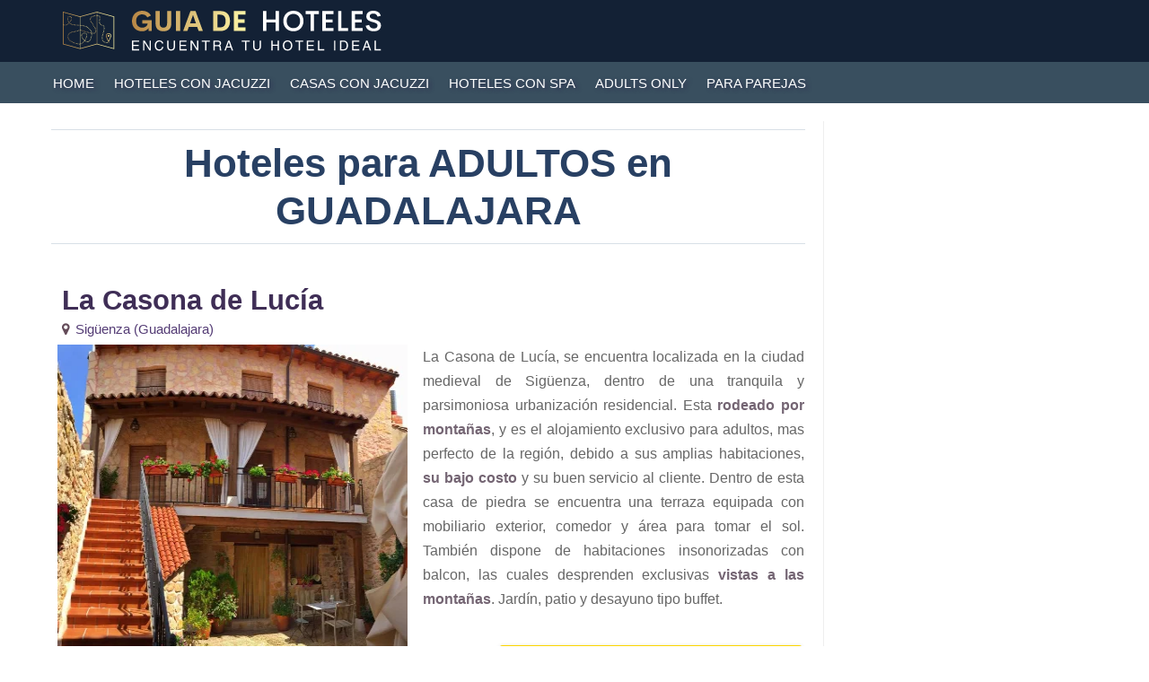

--- FILE ---
content_type: text/html; charset=UTF-8
request_url: https://www.guiadehoteles.es/hoteles-para-adultos-en-guadalajara.html
body_size: 39982
content:
<!DOCTYPE html>
<html lang="es">

  <head>
    <meta name="theme-color" content="#77007c">
<style>
    p.item-title {
        font-family: 'Arimo', sans-serif;
}
    
/* +++++++++============= TOC =============+++++++++++*/

.div-toc{
    padding: 10px 10px;
    display: block;
    background-color: #eff5f7;
    clear: both;
    margin-top: 5px;
    margin-bottom: 12px;
    text-align: center;
    border: 1px solid #dde4e6;
    border-radius: 6px;
}
.ul-toc{
    list-style: none;
}
.div-toc p{
    font-size: 21px;
    line-height: 21px;
    color: #164251;
    text-align: center;
}
.ul-toc li{
    font-size: 18px;
    line-height: 24px;
    margin-bottom: 6px;
}
.ul-toc li a{
    text-decoration: none;
}

/* +++++++++============= NEW =============+++++++++++*/

#logo-cabecera {
    height: 50px;
    margin-top: -10px;
}

#text-form-popup {
    color: #222;
}

#navigation ul.bloque-menu{
    display: none;
    background-color: #506c86ed;
    position: absolute;
    left: 0;
    top: 45px;
}

#navigation li.head-bloque-menu{
    display: inline-grid;
    position: static;
}

#navigation li.head-bloque-menu:hover {
    background-color: #6285a4;
}

#navigation li.head-bloque-menu:hover ul.bloque-menu{
    display:inline;
    font-size: 18px;
    line-height: 25px;
    font-family: 'Arimo', sans-serif;
    font-weight: 400;
}

#navigation ul.bloque-menu li{
    display: inline-grid;
    padding: 14px 18px;
}

#navigation ul.bloque-menu li:hover{
   background-color: #34495ded;
}

#navigation ul.bloque-menu li a{
    text-decoration: none;
    font-size: 15px;
    line-height: 19px;
    font-family: 'Arimo', sans-serif;
    font-weight: 400;
}

.navigation-menu-bar {
    background-color: #394f5f;
}

.header-color{
    background-color: #132135 !important;
}
#navigation .navigation-menu-color{
    background-color: #394f5f;
}

svg.logo-svg{
    width: 380px;
    height: 68px;
    margin-top: -18px;
}

.side-bar {
    width: 300px;
    /* background-color: red; */
    border-left: 1px solid #eee;
    margin-left: 20px;
    margin-top: 20px;
    padding: 10px 10px;
    color: #333;
    font-size: 16px;
}

p.side-bar-activities{
    text-align: center;
    font-size: 25px;
    line-height: 30px;
    color: #fff;
    background-color: #284063;
    /* border-bottom: 2px solid #82a9cc; */
    padding: 11px 9px;
    border-radius: 5px;
}

p.p-bottom-actividades{
font-size: 23px;
    font-family: 'Arimo', sans-serif;
    line-height: 28px;
    margin-bottom: 23px;
    font-weight: 600;
    color: #284063;
    margin-top: 43px;
    text-align: center;
}





.ir,
.ir a {
    background-repeat: repeat
}

body,
button,
input,
select {
    margin: 0
}

.hotel-name2{
    color:#284063;
    }
.desc-hotel{
    font-family: 'IBM Plex Sans', sans-serif;
}

#info-footer{clear: both;}
body{margin:0;font-family:"Helvetica Neue", Helvetica, Arial, sans-serif;font-size:16px;line-height:23px;color:#666;}
h1,h3{color:#690534;margin-bottom:5px}
h1{font-size:16px;line-height:24px}
h3{font-size:18px;line-height:22px;padding-bottom:5px;margin-bottom:5px;}
p{margin:0 0 11px;text-align: justify;}


.ir a{
    font-family: 'IBM Plex Sans', sans-serif;
    font-weight: 400;
    font-style:normal;line-height:29px;
    font-variant:normal;text-transform:none;color:#fff;text-align:center;padding-bottom:7px;
padding: 1px 2px;
display: inline-block;
}
.ir {
    font-family: "Arial Black", Gadget, sans-serif;
    font-size: 19px;
    box-shadow: 0 2px 2px 0 rgba(0, 0, 0, .14), 0 1px 5px 0 rgba(0, 0, 0, .12), 0 3px 1px -2px rgba(0, 0, 0, .2);
    
    line-height: normal;
    text-transform: none;
    background-color: #fcd500;
    border-radius: 4px;
    margin-top: 7px;
    margin-bottom: 5px;
    display: inline-block;
    position: absolute;
    bottom: 3px;
    right: 10px;
    padding: 3px 19px;
}

.ir:hover {
    box-shadow: 0 4px 5px 0 rgba(0, 0, 0, .14), 0 1px 10px 0 rgba(0, 0, 0, .12), 0 2px 4px -1px rgba(0, 0, 0, .3)
}

.prov-info {
    font-size: 16px;
    line-height:  22px;
}

@media (max-width:767px){
    .hotel-name2{font-size: 32px;font-weight: 400;}
    #copyright{text-align:left}
}

@media (max-width:375px){h3.pop-up-busqueda{font-size:27px;line-height:36px;font-weight:bold;}
             .hotel-name2{
                 font-size: 25px;
                 line-height: 33px;
                 margin: 6px 1px;
             }
             ul.provincias-footer li{width:39%;margin-right:2%;margin-left:5%;}
             ul.inicio-lista-provincias{list-style:none;margin:0;padding:0 16px;display:inline-table;margin:0 4px;}
             .text-inicio p{margin:0 0 11px 4px;}
             ul.inicio-lista-provincias li{width:44%;margin-bottom:8px;margin:4px 4px 6px 10px;font-size:17px;}
            }


#navigation nav>ul,
.booking-item .row,
.boton-inicio,
.button,
.form-group,
form.form-inicio {
    position: relative
}

.bloque-ficha,
.button {
    box-shadow: 0 2px 2px 0 rgba(0, 0, 0, .14), 0 1px 5px 0 rgba(0, 0, 0, .12), 0 3px 1px -2px rgba(0, 0, 0, .2)
}
div.intro-landing{
    width:94%;
    margin:0 auto;
}
div.intro-landing p{
    font-size: 14px;
    line-height: 18px;
    font-family: 'Arimo', sans-serif;
}

.links-interese{
    margin-top: 30px;
}

p.remark {
    font-size: 19px;
}


button,
img,
input,
ir,
select {
    vertical-align: middle
}

.button,
.img-mapa,
.ir,
.ir a {
    text-align: center
}

.tt-dropdown-menu,
.ui-autocomplete {
    max-height: 300px;
    overflow-y: auto
}

.sidr,
.ui-autocomplete {
    overflow-x: hidden;
    overflow-y: auto
}

#boton-pagina-inicio-es,
#boton-top-search-submit,
.button,
button,
input[type=checkbox] {
    cursor: pointer
}

.container:after,
.row:after {
    clear: both
}

h1,
p.item-title,
h5 {
    font-weight: 700
}

strong {
    color: #746573;
    font-weight: 700px
}

body,
button,
h5,
input,
label,
li,
select {
    line-height: 18px
}

article,
aside,
header,
nav,
section {
    display: block
}
.letrero-inicio {
    padding-top: 20px;
    font-size: 23px;
    font-family: 'Arimo', sans-serif;
    line-height: 35px;
    font-weight: 400;
    border-radius: 5px;
    margin-top: 30px;
    text-align: center;
    padding: 6px 23px;
    border: 1px solid #dadada;
}

.panel-hoteles{
    display: inline;
}

.titulo-seccion{
    font-size: 33px;
    line-height: 39px;
    text-align: center;
    margin-top: 46px;
    color: #1f0f19;
    font-family: 'Arimo', sans-serif;
    font-weight: 700;
}

.li-info-hotel{
    display: inline-block;
}
.ficha-hotel{
    background-color: #f5f0f0;
    display: inline-block;
    width: 24%;
    vertical-align: top;
    position: relative;
    height: 438px;
    margin: 15px .2%;
}

.ficha-hotel-foto{

}

.span8 h2.h2-subtitle {
    text-align: center;
    color: #640d68;
    font-size: 32px;
    display: block;
    line-height: 41px;
    clear: both;
    border-top: 1px solid #a788a8;
    border-bottom: 1px solid #a788a8;
    padding: 10px 0px;
    margin: 15px 0px;
    }

.ficha-hotel-nombre{
    font-size: 19px;
    font-weight: 800;
    padding-left: 2%;
    font-family: 'News Cycle', sans-serif;
    background-color: #1f0f19;
    padding-top: 4px;
    padding-bottom: 4px;
    color: #fff;
    margin-bottom: 0;
    white-space: nowrap; 
    overflow: hidden;
    text-overflow: ellipsis;
}

.ficha-hotel-ciudad{
    font-size: 13px;
    padding-left: 2%;
    font-family: 'Arial', sans-serif;
    background-color: #2d1223;
    padding-top: 0px;
    padding-bottom: 1px;
    color: #e2c9e0;
    white-space: nowrap; 
    overflow: hidden;
    text-overflow: ellipsis;
    margin-bottom: 0;
}

.ficha-hotel-descripcion{
    padding: 2%;
    font-family: 'IBM Plex Sans', sans-serif;
    font-size: 15px;
}

.ficha-hotel-boton{
    color: #82626f;
    background-color: #d8cccc;
    width: 80%;
    display: inline-block;
    margin: 10px 20px;
    text-align: center;
    font-weight: 300;
    font-size: 16px;
    padding: 9px 7px;
    border-radius: 4px;
    position: absolute;
    bottom:5px;
}
.precio-hotel{
    margin-top: 10px;
    padding: 3px 12px;
    font-size: 18px;
    display: inline-block;
    color: #fff;
    background-color: #584052;
    border-radius: 4px;
    width: 92%;
    text-align: center;
}
.img-ficha-hotel{
    width: 100%;
    min-height: 214px;
}
.precio-hotel small{
    font-size: 14px;
}
.bloque-destino{
    display:inline-block;
    vertical-align: top;
    width: 33%;
}

.facilities{
    min-height: 40px;
    display: block;
    clear: both;
    position: relative;
}
.container:after,
.hotel-position {
    font-size: 14px;
    margin-bottom: 7px;
    color: #999;
    font-style: normal
}

.hotel-position div::before {
    font-family: fontello;
    content: "\f041";
    margin-right: 2px
}

.detalle-hotel-foto-mini {
    width: 48%;
    min-height: 250px;
    margin: 2px
}

.container:before,
.row:after,
.row:before {
    display: table;
    content: ""
}

html {
    font-size: 100%
}

.descripcion,
.hotel-photo div,
body {
    font-size: 14px
}

img {
    max-width: 100%;
    border: 0;
    margin-bottom: 0
}

button::-moz-focus-inner,
input::-moz-focus-inner {
    padding: 0;
    border: 0
}

body {
    font-family: "Helvetica Neue", Helvetica, Arial, sans-serif;
    color: #666;
    background-color: #fff
}

a {
    color:  #284063;
}

[class*=span] {
    float: left;
    margin-left: 7px
}

img.imagen-portada-landing{
    margin-bottom: 15px;
}

#precios-detalle {
    font-size: 14px;
    color: #669
}

#precios-detalle span {
    font-weight: 700
}

.hotel-photo div {
    margin-bottom: 4px
}

p.remark{
    font-size: 18px;
    line-height: 22px;
    padding-bottom: 5px;
    margin-bottom: 5px;
    color: #b50da7;
}

.habitacion {
    padding: 4px;
    color: #67093d;
    font-size: 16px
}

.deja-de-flotar {
    clear: both;
    display: block
}

.container {
    width: 1180px;
    margin-right: auto;
    margin-left: auto;
    display:flex;
}
.container-block{
    display:block;
}

.span12 {
    width: 90%
}

.span8 {
    width: 840px
}

.span5 {
    /*width: 355px;*/
    width: 425px;
}

.span4 {
    width: 292px
}

.span3 {
    width: 390px
}

p {
    margin: 0 0 11px
}

h1{
    font-size: 38px;
    line-height: 45px;
    font-family: 'Arimo', sans-serif;
}
h5 {
    margin: 0;
    font-family: inherit;
    color: #444545
}

ul {
    padding: 0;
    margin: 0 0 9px 25px;
    list-style: disc
}

form {
    margin: 0 0 18px
}

button,
input,
label,
select {
    font-size: 11px;
    font-weight: 400
}

button,
input,
select {
    font-family: 'IBM Plex Sans', sans-serif;
}

label {
    display: block;
    margin-bottom: 5px
}

input[type=text],
select {
    display: inline-block;
    height: 18px;
    margin-bottom: 9px;
    font-size: 11px;
    line-height: 18px
}

.img-subseccion-left,
.img-subseccion-right {
    border: 1px solid #000;
    width: 300px;
    margin: 10px
}

span[itemprop=description] a {
    color: #820c3e;
    font-size: 15px;
    font-weight: 600
}

.separador-inicio {
    height: 30px
}

.img-subseccion-left {
    float: left
}

.img-subseccion-right {
    float: right
}

.bloque-ficha {
    background-color: #fff;
    padding: 11px 16px
}

input {
    width: 210px;
    margin-left: 0
}

input[type=text] {
    background-color: #f9f9f9;
    border: 1px solid #c8c8c8;
    border-radius: 3px;
    box-shadow: inset 0 1px 1px rgba(0, 0, 0, .075)
}

input[type=checkbox] {
    margin: 3px 0;
    line-height: normal;
    width: auto
}

select {
    height: 28px;
    line-height: 28px;
    width: 220px;
    border: 1px solid #bbb
}

:-moz-placeholder {
    color: #969696
}

:-ms-input-placeholder {
    color: #969696
}

span.hotel-star-aws {
    margin-left: 6px;
    color: #F7C633;
    display: inline-block
}

span.hotel-star-aws i {
    font-size: 15px;
    margin-left: 1px
}

.div-seccion{
    height: 370px;
    display:flex;
    position: relative;
}
.div-seccion img{
    object-fit: cover;
    margin: 0 auto;
    width:100%;
}
.h1-seccion{
    font-size: 65px;
    line-height: 96px;
    position: absolute;
    bottom:10px;
    font-family: 'Arimo', sans-serif;
       width: 96%;
    color: #fff;
    text-align: center;
    text-shadow: 2px 2px 3px #000000;
}
.section-lista-destino{
    display:flex;
    flex-wrap: wrap;
    justify-content: space-evenly;
    margin: 20px 0;
}
.info-foto-destino{
    flex-basis: 31%;
    text-align: center;
    background-color: #f4f2f5;
    margin: 13px 0;
}
.info-foto-destino a{
    text-decoration: none;
    color: #544e57;
    font-size: 19px;
}
.info-foto-destino img{
    margin-bottom: 5px;
    width:100%;
}

.contenedor{
    margin: 0 auto;
    max-width: 1300px;
    width: 96%;
}
.section-lista-destinos{
    display:flex;
}
.bloque-destino
@media (max-width:480px) {
    input[type=checkbox] {
        border: 1px solid #ccc
    }
}

.hotel-landing {
    border: none
}

@media (max-width:549px) {
    body {
        padding-left: 20px;
        padding-right: 20px
    }
    .container {
        width: 96%
    }
    .row {
        margin-left: 0
    }
    .hotel-landing {
        border-bottom: #e1e1e1 1px solid
    }
}

@media (min-width:768px) and (max-width:1023px) {
    .container {
        width: 100%
    }
    .seccion-sidebar {
        width: 31.5%;
        display: inline-block;
        margin-right: 1%
    }
    
    
}

@media (min-width:768px) and (max-width:979px) {
    .row:after,
    .span4,
    .widget,
    form:after {
        clear: both
    }
    .boton-form-lat {
        float: right
    }
    form button {
        font: 700 1.833em/1 Arial, Helvetica, sans-serif
    }
    #logo-header {
        width: 98%
    }
    form:after {
        content: " ";
        display: table
    }
    input {
        width: 130px;
        margin-left: 0
    }
    .row:after,
    .row:before {
        display: table;
        content: ""
    }
    [class*=span] {
        float: left
    }
    .containder {
        width: 96%
    }
    .span12 {
        width: 724px
    }
    .span8 {
        width: 98%
    }
    .span5 {
        width: 47%
    }
    .span4 {
        width: 90%
    }
    .span3 {
        width: 37%
    }
}

.foto-jacuzzi {
    margin-bottom: 10px;
    min-height: 210px;
    border: 1px solid #666;
    width: 100%
}

.img-mapa img {
    width: 750px;
    height: 587px
}

.hotel-landing {
    margin-bottom: 28px;
    margin-top: 20px
}

.desc-hotel {
    margin-left: 17px;
    margin-right: 0;
    margin-bottom: 30px;
}

.hotel-landing p.item-title {
    font-size: 31px;
    color: #3F2E56;
    line-height: 36px;
    font-weight: 700;
    padding: 5px;
    border-top-right-radius: 60px;
    margin-bottom: 0;
}

div[itemprop=breadcrumb] {
    color: #310218;
    font-size: 15px;
    line-height: 35px
}

div[itemprop=breadcrumb] a:hover {
    text-decoration: underline
}

div[itemprop=breadcrumb] a {
    color: #9c0376;
    text-decoration: none;
    background-color: #e2d6dd;
    padding: 3px 6px;
    font-size: 17px;
    border-radius: 3px
}

div.image3 a img {
    height: 38px;
    width: 250px;
    min-width: 250px;
    border-radius: 4px
}

div.image3 a {
    background-color: red;
    height: 53px
}

.direccion {
    font-size: 15px;
    font-weight: 400;
    margin-bottom: 8px;
    padding-left: 5px;
    color: #543c75;
    font-family: 'Arimo', sans-serif;
}

.ir,
.ir a {
    font-style: normal;
    font-variant: normal;
    text-transform: none;
    color: #3a3207;
    border-radius: 4px;
    text-decoration: none;
    margin-top: 5px;
    margin-bottom: 5px;
}

.direccion::before {
    font-family: fontello;
    color: #644b59;
    content: "\f041";
    margin-right: 2px
}

.prov-info h2 {
    font-size: 18px;
    line-height: 20px;
    width: auto;
    display: inline-block;
    color: #815c91;
    padding: 3px 8px;
    margin-bottom: 15px
}

.prov-info div {
    width: 96%;
}

div.tabla-contenido {
    border: 1px solid #ddd;
    clear: both;
    padding: 10px;
    width: 75%;
    border-radius: 5px;
    margin: 19px 0;
    background-color: #f9f4f4
}

div.tabla-contenido .tabla-titulo {
    font-size: 22px;
    color: #aaa;
    font-family: arial
}

div.tabla-contenido ul {
    list-style-type: square
}

div.tabla-contenido ul li {
    line-height: 28px
}

div.tabla-contenido ul li a {
    text-decoration: none;
    font-size: 15px
}

div.tabla-contenido ul li a:hover {
    text-decoration: underline;
    color: #6d1446
}

/*.ir a {
    font-family: Tahoma, Gadget, sans-serif;
    font-size: 15px;
    line-height: normal;
    font-weight: 600;
    width: 100%;
    display: block;
    height: 100%;
    text-decoration: underline
}*/

#cookiescript_link,
#navigation nav>ul>li>a,
.boton-inicio,
.btn-lat-results,
.button,
.ir {
    text-decoration: none
}

h1,
p.item-title {
    margin-bottom: 5px
}

#navigation ul,
* {
    margin: 0
}

@media (max-width:767px) {
    .form-group {
        display: block
    }
    .ir a {
        font-size: 15px
    }
}

a img {
    border: 0
}

button {
    background-color: #0896ff;
    color: #fff;
    letter-spacing: 1px;
    padding: .15em .75em;
    text-transform: uppercase;
    font: 700 1.333em/1 Arial, Helvetica, sans-serif
}

#navigation a,
.button,
.ir {
    font-weight: 700
}

.fa,
.ir {
    font-style: normal;
    font-variant: normal
}

.span8 h4 {
    font-size: 17px;
    margin-top: 9px;
    margin-bottom: 8px
}

.span8 h2 {
    font-size: 23px;
    line-height: 27px;
    margin-top: 13px;
    margin-bottom: 5px
}

.button {
    -webkit-border-radius: 17;
    -moz-border-radius: 17;
    border-radius: 7px;
    font-family: Arial;
    font-size: 15px;
    background: #e9e9e9;
    outline: 0!important;
    display: inline-block;
    margin: 3px 3px 9px 9px;
    color: #fff;
    padding: 7px 14px;
    min-width: 75px
}

.button:hover {
    box-shadow: 0 4px 5px 0 rgba(0, 0, 0, .14), 0 1px 10px 0 rgba(0, 0, 0, .12), 0 2px 4px -1px rgba(0, 0, 0, .3)
}



.button.aqua {
    color: #fff;
    background: #00b8c1
}

.button.orange {
    color: #fff;
    background: #f1ad00
}

.button.purple {
    color: #fff;
    background: #b140a3
}

.button.blue {
    color: #fff;
    background: #3a8ce0
}

.button.green {
    color: #fff;
    background: #8ac300
}

.button.red {
    color: #fff;
    background: #cc0027
}

.button.gray,
.button.grey {
    color: #fff;
    background: #8963d2
}

h1,
p.item-title {
    font-size: 16px;
    color: #444545
}

h1 {
    line-height: 24px
}

p.item-title {
    line-height: 22px;
    padding-bottom: 5px
}

h2.subseccion {
    background-color: #f8f3f3;
    padding: 5px 8px;
    margin-top: 20px;
    display: inline-block;
    border-radius: 5px;
    width: 94%;
    clear: both
}

div.h2-subseccion {
    padding-left: 20px;
    margin-top: 12px
}

p.item-title.subseccion:before {
    content: "";
    display: inline-block;
    width: 8px;
    height: 8px;
    background: #690534;
    margin-right: 5px
}

h5 {
    font-size: 11px
}

p {
    margin-bottom: 15px
}

#header {
    background-color: #360638;
    padding-top: 5px
}

.text-inicio .h1-inicio {
    font-size: 56px;
    color: #fff;
    text-shadow: 3px 3px 0 rgba(0, 0, 0, 1);
    line-height: 53px;
    margin-bottom: 53px;
    clear: both
}

.boton-inicio {
    background: #f5d818;
    background-image: -webkit-linear-gradient(top, #f5d818, #fcdb05);
    background-image: -moz-linear-gradient(top, #f5d818, #fcdb05);
    background-image: -ms-linear-gradient(top, #f5d818, #fcdb05);
    background-image: -o-linear-gradient(top, #f5d818, #fcdb05);
    background-image: linear-gradient(to bottom, #f5d818, #fcdb05);
    -webkit-border-radius: 4;
    -moz-border-radius: 4;
    border-radius: 4px;
    font-family: Arial;
    color: #857404;
    font-size: 25px;
    width: 148px;
    border: none;
    height: 40px;
    float: right
}

form input.typeahead {
    font-size: 18px;
    height: 30px
}

form.form-inicio {
    margin-top: -196px;
    border-radius: 4px;
    padding: 18px 10px 15px 16px;
    background-color: rgba(0, 0, 0, .44);
    width: 533px;
    height: 40px
}

.form-inicio #input-destino-inicio {
    width: 360px;
    color: #333
}

.form-inicio .typeahead {
    width: 360px;
    background-color: #fff
}

.form-inicio span.twitter-typeahead {
    display: block;
    float: left;
    margin-right: 9px;
    height: 40px;
    background-color: #fff
}

.text-inicio {
    font-size: 16px;
    line-height: 22px
}

#logo-header {
    /* padding-left: 50px; */
    width: 98%;
    margin: 5px auto 4px
}

#navigation .navigation-menu {
    width: 98%;
    margin-left: auto;
    margin-right: auto
}

#logo {
    padding-bottom: 3px
}

#logo a {
    color: #444
}

#navigation {
    background-color: #9c0376
}

#navigation nav {
    height: 46px
}

#navigation nav>ul {
    height: 46px;
    z-index: 1000
}

#navigation a {
    color: #fff;
    font-size: 14px;
    text-transform: uppercase;
    text-shadow: #335 3px 2px 4px;
    font-weight: 400;
}

#navigation nav>ul>li {
    list-style-type: none;
    display: inline-block;
    position: relative;
    margin-top: 0;
    margin-bottom: 0
}

#navigation nav>ul>li>a {
    display: block;
    height: 46px;
    line-height: 47px;
    padding: 0 9px
}

#navigation nav>ul>li:hover {
    background-color: #962d67;
    -webkit-transition: background-color .5s ease;
    -moz-transition: background-color .5s ease;
    -o-transition: background-color .5s ease;
    -ms-transition: background-color .5s ease;
    transition: background-color .5s linear
}

@media (min-width:768px) and (max-width:870px) {
    #navigation nav>ul>li>a {
        padding: 0 11px
    }
}


@media (min-width:1024px) and (max-width:1185px) {
    .img-subseccion-left,
    .img-subseccion-right {
        width: 240px
    }
    #logo-header,
    #navigation .navigation-menu,
    .container {
        width: 96%
    }
    #navigation nav>ul>li>a {
        padding: 0 10px
    }
    .text-inicio .h1-inicio {
        font-size: 51px
    }
}

.select-menu {
    display: none;
    font-size: 19px;
    height: 33px;
    color: #444;
    width: 100%
}

#content {
    padding: 0px 0 10px
}

.hotel1 {
    line-height: 20px;
    float: left;
    width: 100%
}

.hotel1 article {
    padding-bottom: 28px
}

.hotel1 p {
    margin-bottom: 20px;
    width: 98%;
    text-align: justify
}

.widget {
    margin-bottom: 10px
}

aside.sidebar .widget-title {
    border-bottom: #e1e1e1 1px solid;
    color: #444545;
    font-size: 14px;
    font-weight: 700;
    padding-bottom: 8px;
    margin-bottom: 8px;
    margin-top: 13px
}

.label-form-lat,
input.input-date-lat {
    font-size: 17px
}

input[type=text],
select {
    color: #969696;
    padding: 4px
}

.form-control {
    border-radius: 0;
    box-shadow: none;
    line-height: 1.6em
}

.form-group.form-group-icon-left .form-control {
    padding-left: 32px
}

.form-group .input-icon {
    position: absolute;
    width: 32px;
    height: 32px;
    line-height: 32px;
    display: block;
    top: 19px;
    left: 1px;
    text-align: center;
    color: #b3b3b3;
    transition: .3s;
    z-index: 2
}

#lateral-form-booking {
    background-color: #FC3;
    padding: 10px;
    border-radius: 5px
}

.prov-info {
    font-size: 16px
    line-height:  22px;
}

#labfor {
    display: inline;
    margin-left: 0
}

.boton-form-lat {
    margin-top: 30px;
    padding: 8px
}

.p-otros-links-footer{
    font-size: 19px;
    color: #333;
    margin-top: 48px;
}
.p-otros-links{
    font-size: 17px;
    line-height: 20px;
    margin-bottom: 27px;
    text-decoration: none;
    color: #888;
    clear: both;
   font-family: 'Arimo', sans-serif;
}
.p-otros-links img {
    width:35%;
    float: left;
}
.ver-mas-pagina{
    margin: 20px 5px;
    font-size: 22px;
    line-height: 30px;
    text-align: center;
}

@media (max-width:767px) {
    .hotel-name2 {
        font-size: 32px;
        font-weight: 400;
    }
    .text-inicio .h1-inicio {
        font-size: 33px
    }
    #header nav {
        display: none
    }
    .select-menu {
        display: block;
        margin: 0
    }
    body {
        padding: 0;
        font-size: 16px
    }
    .span3 {
        width: 37%
    }
    .span5 {
        width: 59%
    }
}

@media (max-width:479px) {
    .ir a {
        font-size: 29px;
    font-family: 'IBM Plex Sans', sans-serif;
    font-weight: 400;
    line-height: 39px;
    }
    div.tabla-contenido ul li {
        line-height: 21px;
        margin-bottom: 9px;
        margin-left: -10px
    }
    div.tabla-contenido ul li a {
        font-size: 15px
    }
}

@font-face {
    font-family: fontello;
    src: url(../font/fontello.eot?70555402);
    src: url(../font/fontello.eot?70555402#iefix) format("embedded-opentype"), url(../font/fontello.woff?70555402) format("woff"), url(../font/fontello.ttf?70555402) format("truetype"), url(../font/fontello.svg?70555402#fontello) format("svg");
    font-weight: 400;
    font-style: normal
}

#cookiescript_header,
#cookiescript_inyected {
    height: 13px;
    z-index: 999999;
    font-family: Arial, sans-serif;
    background-color: #4582ae;
    color: #fff
}

#cookiescript_inyected {
    opacity: .9;
    position: fixed;
    padding: 15px 0 5px;
    width: 100%;
    left: 0;
    font-size: 13px;
    font-weight: 400;
    text-align: left;
    letter-spacing: normal;
    box-shadow: #000 0 0 8px;
    bottom: 0
}

#cookiescript_header {
    padding: 0 0 7px;
    text-align: center;
    display: block;
    font-size: 15px;
    font-weight: 700;
    margin: 0
}

#cookiescript_buttons,
#cookiescript_wrapper {
    margin: 0 auto;
    font-weight: 400;
    text-align: center;
    font-family: Arial, sans-serif
}

#cookiescript_wrapper {
    width: 100%;
    font-size: 13px;
    color: #fff;
    line-height: 18px;
    letter-spacing: normal
}

#cookiescript_link {
    display: none!important;
    color: #fff;
    font-size: 85%;
    float: right;
    padding: 0 10px 0 0
}

div.span8.links-interese p {
    font-size: 18px;
    line-height: 31px;
}

div.span8.links-interese p.remark{
    font-size: 23px;
    font-family: 'Arimo', sans-serif;
    line-height: 26px;
    margin-bottom: 23px;
    font-weight: 600;
    color: #284063;
    text-align: center;
}

.hotel-name2 {
    font-size: 44px;
    line-height: 53px;
    font-family: 'Arimo', sans-serif;
    font-weight: 700;
    border: none;
    padding: 10px 0;
    border-top: 1px solid #d8e0e7;
    text-align: center;
    margin-top: 29px;
    border-bottom: 1px solid #d8e0e7;
}

#cookiescript_buttons {
    width: 252px;
    font-size: 13px
}

div.span8.links-interese {
    font-size: 21px;
    border: 1px solid #284063;
    padding: 17px 1.5%;
    border-radius: 6px;
    width: 97%;
    background-color: #f5fbfd;
}

div.span8.links-interese p.item-title {
    font-size: 20px;
    margin-top: 15px
}

.small-gap {
    height: 30px;
    clear: both
}

.h2-titulo {
    margin-top: 30px
}

.hotel-landing {
    width: 100%
}

.landing-photo {
    margin-right: 0;
    margin-left: 0;
    margin-bottom: 10px;
    font-size: 15px
}

#portfolio-preview-items dl {
    min-height: 420px
}

#portfolio-preview-items dl img {
    margin-bottom: 13px
}

#portfolio-preview-items {
    min-width: 300px
}

.photo-jacuzzi {
    min-height: 200px;
    width: 300px
}

S .foto-valentin {
    float: left;
    margin: 5px;
    width: 200px
}

.fot-jac {
    width: 100%;
    min-height: 100px
}

.img-entrada-blog {
    width: 100%;
    min-height: 200px
}

.item-description {
    width: 100%;
    font-family: 'IBM Plex Sans', sans-serif;
    font-size: 16px;
    text-align: justify;
    line-height: 27px;
    min-height: 80px;
}

@media (max-width:479px) {
    .item-description {
        width: 100%;
        font-family: 'IBM Plex Sans', sans-serif;
        font-size: 15px;
        line-height: 23px;
        min-height: 80px;
    }
    .foto-jacuzzi {
        width: 100%;
        min-height: 200px;
        background-color: #d9d9d9;
        box-shadow: none
    }
    .landing-photo {
        width: 100%;
        min-height: 220px
    }
    .ul-mapa-sitio li {
        margin-top: 15px
    }
    #portfolio-preview-items {
        min-width: 300px
    }
    .rating {
        font-weight: 700;
        font-size: 24px;
        color: #666
    }
    #portfolio-preview-items dl img {
        min-height: 230px
    }
    #portfolio-preview-items dl {
        min-height: 350px;
        height: auto
    }
    #portfolio-preview-items dd {
        margin-bottom: 40px
    }
}

.filter-resultados-ciudad {
    font-size: 15px;
    color: #ddd
}

.link-cambia-destino {
    font-size: 12px;
    color: #222;
    padding: 4px 6px;
    background-color: #e6e6e6;
    border: 1px solid #ccc;
    -webkit-border-radius: 3px;
    -moz-border-radius: 3px;
    border-radius: 3px
}

p.item-title.pop-up-busqueda {
    font-size: 24px;
    line-height: 27px;
    font-weight: 300;
    color: #67093d;
    border-bottom: none
}

label.pop-up-busqueda {
    margin-top: 10px;
    font-size: 14px;
    font-weight: 300;
    color: #676F92
}

#text-form-side {
    color: #274F6B
}

.ver-tambien-bottom {
    clear: both;
    margin-top: 15px;
    margin-left: 25px
}

.btn-lat-results {
    -webkit-border-radius: 7;
    -moz-border-radius: 7;
    border-radius: 7px;
    font-family: Arial;
    color: #fff;
    font-size: 18px;
    border: none;
    max-width: 130px;
    background: #a7698b;
    padding: 12px 15px 11px
}

.formulario-cambio-busqueda-lateral {
    margin-bottom: 40px;
    background-color: #e2d6dd;
    padding: 9px;
    -webkit-border-radius: 5px;
    -moz-border-radius: 5px;
    border-radius: 5px
}

.tt-hint {
    color: #420627
}

.tt-dropdown-menu {
    width: 100%;
    margin-top: 2px;
    background: #F9F9FD;
    border: 1px solid #67093D;
    border-radius: 4px;
    white-space: nowrap;
    box-shadow: 0 4px 5px 0 rgba(0, 0, 0, .14), 0 1px 10px 0 rgba(0, 0, 0, .12), 0 2px 4px -1px rgba(0, 0, 0, .3)
}

.tt-suggestion {
    line-height: 1em;
    padding: 15px 20px;
    color: #9E8492;
    font-size: 15px;
    border-bottom: 1px solid #87497D
}

.tt-suggestion p {
    margin: 0
}

.tt-suggestion.tt-cursor {
    color: #a799a0;
    background: #E7D9E0;
    cursor: pointer
}

.icon-menu:before,
.icon-search:before {
    font-size: 28px;
    color: #fff;
    margin-right: 1px;
    margin-top: 8px
}

.icon-menu:before {
    content: '\e800'
}

.icon-search:before {
    content: '\e801'
}

input.input-lateral-busqueda {
    font-size: 17px
}

.top-search-bar {
    display: none
}

ul.item-top {
    list-style: none;
    padding: 0;
    margin: 0
}

@media (min-width:768px) {
    #icon-top-search,
    #simple-menu,
    .top-search-bar {
        display: none
    }
    
}

@media (max-width:767px) {
    .sidr-class-lazyload {
        margin: 10px 5%;
        border: 1px solid #000;
        width: 90%
    }

    article{
        /* padding: 3px 1%; */
    margin: 0;
    width: 98%;
    }

    .row-h1 {
    text-align: center;
    padding: 1px 0px;
    margin: 13px 11px;
    color: #360639;
    border-radius: 4px;
    padding: 0;
    margin: 0;
    width: 98%;
    }

    
    
    
    .container {
        width: 100%
    }
    .span8 {
        width: 100%
    }
    .button {
        -webkit-border-radius: 17;
        -moz-border-radius: 17;
        border-radius: 7px;
        box-shadow: 0 2px 2px 0 rgba(0, 0, 0, .14), 0 1px 5px 0 rgba(0, 0, 0, .12), 0 3px 1px -2px rgba(0, 0, 0, .2);
        font-family: Arial;
        text-decoration: none;
        font-size: 14px;
        font-weight: 700;
        background: #e9e9e9;
        position: relative;
        outline: 0!important;
        display: inline-block;
        margin: 3px 3px 11px 9px;
        color: #fff;
        text-align: center;
        padding: 6px 9px;
        min-width: 48px
    }
    #input-top-search {
        font-size: 18px;
        color: #420627;
        width: 400px
    }
    div.bloque-busqueda-top input.typeahead {
        width: 400px
    }
    .tt-hint {
        font-size: 15px
    }
    form.form-inicio {
        margin-top: -127px;
        margin-bottom: 4px
    }
    .text-inicio .h1-inicio {
        margin-bottom: 45px;
        position: absolute;
        top: 65px;
        font-size: 51px;
        line-height: 58px
    }
    .top-search-bar {
        text-align: center;
        background-color: #663D53;
        padding-top: 20px;
        padding-bottom: 33px;
        position: relative;
        z-index: 1000
    }
    .btn-top-search {
        width: auto;
        font-size: 17px;
        position: relative;
        top: 10px;
        height: 40px;
        border: none
    }
    #icon-top-search,
    #simple-menu {
        font-size: 19px;
        position: relative;
    top: 2px;
    left: 7px;
    }
    .bloque-busqueda-top {
        display: inline-block
    }
    #imagen-logo {
        margin-left: 23px;
        height: 25px;
        position: absolute;
        top: 8px
    }
    [class*=span] {
        margin-left: 0
    }
    .desc-hotel {
        margin-left: 17px
    }
    ul.item-top a {
        text-decoration: none
    }
    li.item-top {
        display: inline-block
    }
    li.item-top img {
        height: 35px;
        margin-top: -4px
    }
    li.item-top:nth-child(1) {
        display: inline-block;
        margin-left: .5%;
        width: 5%;
        position: relative;
        top: -18px;
        padding: 20px 20px;
    }
    li.item-top:nth-child(2) {
        width: 59%;
        margin-left: 9%;
        margin-right: 9%;
        text-align: center
    }
    li.item-top:nth-child(3) {
        display: inline-block;
        margin-right: .5%;
        width: 5%
    }
    .text-inicio {
        padding-top: 49px
    }
}

.sidr {
    display: block;
    position: fixed;
    top: 0;
    height: 100%;
    z-index: 999999;
    width: 260px;
    font-family: "lucida grande", tahoma, verdana, arial, sans-serif;
    font-size: 15px;
    background-color: #69003f;
    color: #fff;
}

.fa,
.fa-calendar:before,
.fa-star-o:before,
.fa-star:before {
    font-family: fontello
}

.sidr .sidr-inner {
    padding: 0 0 15px
}

.sidr .sidr-inner>p {
    margin-left: 15px;
    margin-right: 15px
}

.sidr.right {
    left: auto;
    right: -260px
}

.sidr.left {
    left: -260px;
    right: auto
}

.sidr h1,
.sidr h2,
.sidr p.item-title,
.sidr h4,
.sidr h5,
.sidr h6 {
    background-image: url([data-uri]);
    background-size: 100%;
    background-image: -webkit-gradient(linear, 50% 0, 50% 100%, color-stop(0, #4d4d4d), color-stop(100%, #1a1a1a));
    background-image: -moz-linear-gradient(#4d4d4d, #1a1a1a);
    background-image: -webkit-linear-gradient(#4d4d4d, #1a1a1a);
    background-image: linear-gradient(#4d4d4d, #1a1a1a);
    font-size: 11px;
    font-weight: 400;
    padding: 0 15px;
    margin: 0 0 5px;
    color: #fff;
    line-height: 24px;
    box-shadow: 0 5px 5px 3px rgba(0, 0, 0, .2)
}

.sidr label,
.sidr p,
.sidr ul li ul li {
    font-size: 13px
}

.sidr ul li ul li.active>a,
.sidr ul li ul li.active>span,
.sidr ul li ul li.sidr-class-active>a,
.sidr ul li ul li.sidr-class-active>span,
.sidr ul li ul li:hover>a,
.sidr ul li ul li:hover>span,
.sidr ul li.active>a,
.sidr ul li.active>span,
.sidr ul li.sidr-class-active>a,
.sidr ul li.sidr-class-active>span,
.sidr ul li:hover>a,
.sidr ul li:hover>span {
    box-shadow: 0 0 15px 3px #222 inset
}

.sidr p {
    margin: 0 0 12px
}

.sidr p a {
    color: rgba(255, 255, 255, .9)
}

.sidr>p {
    margin-left: 15px;
    margin-right: 15px
}

.sidr ul {
    display: block;
    margin: 0 0 15px;
    padding: 0;
}

.sidr ul li {
    display: block;
    margin: 0;
    line-height: 48px;
    font-size: 25px;
    color: #fff;
}

.sidr ul li ul,
.sidr ul li ul li:last-child {
    border-bottom: 0
}

.sidr ul li.active,
.sidr ul li.sidr-class-active,
.sidr ul li:hover {
    border-top: 0;
    line-height: 49px
}

.sidr ul li a,
.sidr ul li span {
    padding: 0 15px;
    display: block;
    font-size: 17px;
    text-decoration: none;
    color: #fff
}

.sidr ul li ul {
    margin: 0
}

.sidr ul li ul li {
    line-height: 40px
}

.sidr ul li ul li.active,
.sidr ul li ul li.sidr-class-active,
.sidr ul li ul li:hover {
    border-top: 0;
    line-height: 41px
}

.sidr ul li ul li a,
.sidr ul li ul li span {
    color: rgba(236, 161, 161, 0.8);
    padding-left: 30px;
    font-size: 21px;
}

.sidr form {
    margin: 0 15px
}

.sidr input[type=date],
.sidr input[type=datetime],
.sidr input[type=email],
.sidr input[type=number],
.sidr input[type=password],
.sidr input[type=search],
.sidr input[type=tel],
.sidr input[type=text],
.sidr input[type=time],
.sidr input[type=url],
.sidr select,
.sidr textarea {
    width: 100%;
    font-size: 13px;
    padding: 5px;
    -moz-box-sizing: border-box;
    -webkit-box-sizing: border-box;
    box-sizing: border-box;
    margin: 0 0 10px;
    border-radius: 2px;
    border: 0;
    background: rgba(0, 0, 0, .1);
    color: rgba(255, 255, 255, .6);
    display: block;
    clear: both
}

.sidr input[type=checkbox] {
    width: auto;
    display: inline;
    clear: none
}

.sidr input[type=button],
.sidr input[type=submit] {
    color: #F33;
    background: #fff
}

.sidr input[type=button]:hover,
.sidr input[type=submit]:hover {
    background: rgba(255, 255, 255, .9)
}

@font-face {
    font-family: fontello;
    src: url(../font/fontello.eot?70555402);
    src: url(../font/fontello.eot?70555402#iefix) format("embedded-opentype"), url(../font/fontello.woff?70555402) format("woff"), url(../font/fontello.ttf?70555402) format("truetype"), url(../font/fontello.svg?70555402#fontello) format("svg");
    font-weight: 400;
    font-style: normal
}

.fa {
    font-weight: 400;
    speak: none;
    display: inline-block;
    text-decoration: inherit;
    width: 1em;
    margin-right: .01em;
    text-align: center;
    text-transform: none;
    line-height: 1em;
    margin-left: .01em;
    -webkit-font-smoothing: antialiased;
    -moz-osx-font-smoothing: grayscale
}

.fa-star:before {
    content: "\f006"
}

.fa-star-o:before {
    content: "\f005"
}

.fa-calendar:before {
    content: "\f073"
}

.rating {
    font-size: 28px
}

form.form-landing {
    margin-top: -249px
}

;
@media (max-width:680px) {
    .text-inicio .h1-inicio {
        font-size: 47px
    }
    .hotel1 p {
        width: 93%
    }
    .hotel1 .prov-info p {
        width: 100%
    }
    .ir {
        line-height: 29px
    }
    .item-description {
        width: 96%;
        min-height: 85px;
        font-size: 14px
    }
    .rating {
        font-size: 21px
    }
    #input-top-search {
        font-size: 18px;
        color: #333;
        width: 350px
    }
    div.bloque-busqueda-top input.typeahead {
        width: 350px
    }
    #boton-top-search-submit {
        margin-top: 0
    }
}

@media (max-width:621px) {
    .item-description {
        font-size: 13px
    }
}

@media (min-width:768px) and (max-width:880px) {
    .img-subseccion-left,
    .img-subseccion-right {
        width: 240px
    }
    #navigation nav>ul>li>a {
        padding: 0 8px
    }
    #navigation a {
        font-size: 13px
    }
    .text-inicio .h1-inicio {
        font-size: 37px
    }
}

@media (min-width:881px) and (max-width:900px) {
    #navigation nav>ul>li>a {
        padding: 0 9px
    }
    .text-inicio .h1-inicio {
        font-size: 40px
    }
}

@media (max-width:1023px) and (min-width:901px) {
    .text-inicio .h1-inicio {
        font-size: 44px
    }
    #navigation nav>ul>li>a {
        padding: 0 13px
    }
}

@media (max-width:1023px) and (min-width:768px) {
    .main-mapa {
        margin-left: 20px
    }
}

@media (min-width:1024px) and (max-width:1179px) {
    .span5 {
        width: 330px
    }
    .span8 {
        width: 660px;
        margin-left: 7px
    }
    .span3 {
        width: 272px
    }
    .span4 {
        width: 280px
    }
}

@media (max-width:360px) {
    .btn-top-search {
        font-size: 11px
    }
}

@media (max-width:725px) {
    .hotel-landing  p.item-title {
        font-size: 18px;
        line-height: 21px
    }
    
    .ir {
    position: initial;
    display: block;
    }
}

@media (min-width:1025px) {
    #navigation a {
        font-size: 16px
    }
}

@media (min-width:1180px) {
    #logo-header,
    #navigation .navigation-menu {
        width: 1180px
    }
    .foto-jacuzzi {
        min-width: 290px;
        min-height: 200px;
        background-color: #d9d9d9
    }
    #navigation a {
        font-size: 15px
    }
}

@media (min-width:768px) and (max-width:1023px) {
    .row:after,
    .span4,
    .widget,
    form:after {
        clear: both
    }
    .boton-form-lat {
        float: right
    }
    form button {
        font: 700 1.833em/1 Arial, Helvetica, sans-serif
    }
    form:after {
        content: " ";
        display: table
    }
    ul.inicio-lista-provincias li {
        width: 19%
    }
    input {
        width: 130px
    }
    .row:after,
    .row:before {
        display: table;
        content: ""
    }
    [class*=span] {
        float: left
    }
    .ir {
        /* width: 74% */
    }
    .span12 {
        width: 724px
    }
    .span8 {
        width: 98%
    }
    .span5 {
        width: 47%
    }
    .span4 {
        width: 90%;
        margin-left: 20px
    }
    input {
        margin-left: 0
    }
}

@media (min-width:835px) and (max-width:1023px) {
    .hotel-name2 {
        font-size: 32px;
        line-height: 35px
    }
    .hotel-landing p.item-title {
        font-size: 28px;
        line-height: 32px
    }
    .span5 {
        width: 56%
    }
}

@media (min-width:769px) and (max-width:834px) {
    .hotel-name2 {
        font-size: 30px;
        line-height: 33px
    }
    .hotel-landing p.item-title {
        font-size: 25px;
        line-height: 29px
    }
    .span5 {
        width: 59%
    }
}

@media (max-width:549px) {
    .span3 {
        display: block;
        width: 100%;
        text-align: center
    }
    .hotel-landing p.item-title {
        font-size: 24px;
        line-height: 28px
    }
    .foto-jacuzzi {
        width: 80%;
        margin-left: auto;
        margin-right: auto
    }
    .span5 {
        width: 100%
    }
    .container {
        width: 100%
    }
    .desc-hotel {
        margin-left: 0
    }
}

@media (min-width:481px) and (max-width:767px) {
    .img-subseccion-left,
    .img-subseccion-right {
        width: 200px
    }
}

@media (max-width:480px) {
    .img-subseccion-left,
    .img-subseccion-right {
        width: 100%;
        clear: both;
        margin-left: 0;
        margin-right: 0
    }
    .foto-jacuzzi {
        width: 100%
    }
    .container {
        width: 100%
    }
    .hotel-landing p.item-title {
        font-size: 22px;
        line-height: 26px
    }
    span.hotel-star-aws i {
        font-size: 16px
    }
    span.hotel-star-aws {
        margin-left: 0
    }
    div.span8.links-interese p{
        font-size: 22px;
        line-height: 31px;
    }
}

@media (max-width:767px) {
    .img-mapa img {
        max-width: none
    }
    #header {
        /* background-color: #420627; */
        padding-top: 5px;
        height: 60px;
        position: relative;
        z-index: 80
    }
    .landing-phoyo .foto-jacuzzi,
    .prov-info div {
        width: 100%
    }
    div.tabla-contenido {
        width: 95%
    }
    .seccion-sidebar {
        width: 48%;
        display: inline-block;
        margin-right: 1.5%
    }
    svg.logo-svg {
        scale: 73%;
        margin-left: -38px;
    }
    
}

@media (max-width:345px) {

.ir a {
    font-size: 21px;
    line-height: 29px;
}

}


@media (max-width:660px) and (min-width:541px) {
    form.form-inicio {
        width: 453px;
        padding: 11px 9px 11px 8px;
        margin-top: -100px;
        margin-bottom: 4px
    }
    .foto-jacuzzi {
        width: 100%
    }
    .form-inicio #input-destino-inicio,
    .form-inicio .typeahead {
        width: 307px
    }
    .boton-inicio {
        font-size: 23px;
        width: 120px
    }
    .bloque-ficha {
        padding: 0
    }
    .text-inicio .h1-inicio {
        margin-bottom: 63px
    }
    .text-inicio p:first-of-type {
        margin-bottom: 15px;
        padding-left: 10px;
        padding-right: 10px
    }
}

@media (max-width:540px) and (min-width:480px) {
    #input-top-search {
        font-size: 18px;
        color: #333;
        width: 320px
    }
    div.bloque-busqueda-top input.typeahead {
        width: 320px
    }
    form.form-inicio {
        width: 400px;
        padding: 11px 9px 11px 8px;
        margin-top: -98px
    }
    .foto-jacuzzi {
        width: 100%;
        min-height: 250px
    }
    .text-inicio .h1-inicio {
        font-size: 39px;
        line-height: 44px
    }
    .form-inicio #input-destino-inicio,
    .form-inicio .typeahead {
        width: 270px
    }
    .boton-inicio {
        font-size: 23px;
        width: 100px
    }
    .bloque-ficha {
        padding: 0
    }
    .text-inicio p:first-of-type {
        margin-bottom: 15px;
        padding-left: 10px;
        padding-right: 10px
    }
    .h2-titulo-ini {
        font-size: 25px
    }
}

@media (max-width:479px) and (min-width:375px) {
    #input-top-search {
        font-size: 18px;
        color: #333;
        width: 270px
    }
    .hotel-landing p.item-title {
    font-size: 21px;
    line-height: 27px;
    }
    div.bloque-busqueda-top input.typeahead {
        width: 270px
    }
    #boton-top-search-submit {
        margin-top: 0;
        position: relative
    }
    form.form-inicio {
        width: 320px;
        padding: 11px 9px 11px 8px
    }
    .seccion-sidebar {
        width: 100%;
        display: block;
        margin: 3px 0
    }
    .container {
        width: 100%
    }
    .hotel-landing p.item-title {
        font-size: 25px;
        line-height: 28px
    }
    .foto-jacuzzi {
        width: 100%;
        min-height: 200px
    }
    .form-inicio #input-destino-inicio,
    .form-inicio .typeahead {
        width: 220px
    }
    form.form-inicio {
        margin-top: -98px
    }
    .boton-inicio {
        font-size: 20px;
        width: 80px
    }
    .bloque-ficha {
        padding: 0
    }
    .text-inicio .h1-inicio {
        margin-bottom: 43px;
        font-size: 37px;
        line-height: 42px
    }
    .text-inicio p:first-of-type {
        margin-bottom: 15px;
        padding-left: 10px;
        padding-right: 10px
    }
    .h2-titulo-ini {
        font-size: 19px
    }
    li.item-top:nth-child(2) {
        margin-left: 0px;
    }
    li.item-top img {
        height: 24px
    }
    .bloque-ficha:last-of-type {
        background-color: transparent;
        box-shadow: none
    }
    .hotel-landing p.item-title {
    font-size: 24px;
    line-height: 19px;
    }
}

@media (max-width:374px) {
    div[itemprop=breadcrumb] a {
        font-size: 15px
    }
    
    li.item-top img {
        height: 24px
    }
    .seccion-sidebar {
        width: 100%;
        display: block;
        margin: 3px 0
    }
    .foto-jacuzzi {
        width: 100%;
        min-height: 200px
    }
    li.item-top:nth-child(2) {
        
       margin-left: -13px;
        margin-right: 5%;
        text-align: center;
        scale: 85%;
    }
    .hotel1 p {
        width: 97%
    }
    p.item-title.pop-up-busqueda {
        font-size: 30px
    }
    form.form-inicio {
        width: 320px;
        padding: 11px 9px 11px 8px;
        margin-top: -115px
    }
    .container {
        width: 100%
    }
    .form-inicio #input-destino-inicio,
    .form-inicio .typeahead {
        width: 200px
    }
    .boton-inicio {
        font-size: 20px;
        width: 90px
    }
    .text-inicio .h1-inicio {
        line-height: 39px
    }
    .bloque-ficha {
        padding: 10px 5px
    }
    .hotel-landing p.item-title {
        font-size: 28px;
        line-height: 32px
    }
    .text-inicio .h1-inicio {
        font-size: 31px
    }
}

@media (max-width:359px) {
    #input-destino-inicio,
    .form-inicio .typeahead {
        width: 100%
    }
    .form-inicio #input-destino-inicio,
    .form-inicio .typeahead {
        width: 95%
    }
    .hotel-landing p.item-title {
        font-size: 25px;
        line-height: 29px
    }
    .form-inicio span.twitter-typeahead {
        clear: both;
        display: block;
        margin: 0;
        width: 66%
    }
    form.form-inicio {
        margin-top: -105px;
        margin-left: -9px;
        width: 100%
    }
    .text-inicio .h1-inicio {
        font-size: 32px;
        line-height: 39px
    }
}

@media (max-width:400px) {
    #input-top-search,
    div.bloque-busqueda-top input.typeahead {
        width: 310px
    }
    #boton-top-search-submit {
        min-width: 55%;
        margin-left: auto;
        margin-right: auto;
        display: block;
        position: relative;
        font-size: 18px
    }
}

@media (max-width:340px) {
    #input-top-search,
    div.bloque-busqueda-top input.typeahead {
        width: 270px
    }
}

@media (max-width:767px) {
    form.form-landing {
        margin-top: -126px
    }
    .container {
    width: 96%;
    }
}

@media (max-width:660px) {
    form.form-landing {
        margin-top: -109px
    }
}



div.image3 a img {
    min-height: 38px
}

.subfooter{
    padding-top:35px;
    font-size: 16px;
    color: #FFF;
    list-style: none;
    margin: 0;
    text-align: left;
    margin-left: 20px;
}



.menu ul {
    display: flex;
    list-style: none;
}

.menu ul ul {
    display: none;
    background-color: #300431;  
}

.menu a {
    display: block;
    padding: 15px 20px;
    color: #FFF;
    text-decoration: none;
    line-height: 32px;
    font-family: 'Ubuntu', sans-serif;
    font-weight: 700;
}

.menu a:hover {
    background: #3e022f;
}

.menu a i {
    margin-left: 10px;
}

.menu ul li:hover ul {
    transition: all 0.3s ease;
    display: block;
    position: absolute;
}

@media (max-width: 768px) {
    header label {
    display: block;
    padding-top: 16px;
    padding-right: 16px;
    transition: all 0.4s ease;
    }

    div#info-footer {
    /* padding: 4px 20px; */
    }

    div#copyright{
    /* padding: 3px 20px; */
    }
    .hotel-landing p.item-title {
    font-size: 29px;
    line-height: 28px;
    }
    .item-description {
    width: 100%;
    min-height: 225px;
    font-size: 15px;
    }
    .menu {
    position: absolute;
    top: 64px;
    left: 0;
    width: 70%;
    transform: translateX(-100%);
    transition: all 0.3s;
    }
    
    .menu ul {
    flex-direction: column;
    //display: block;
    }
    
    .menu ul li:hover ul {
    display: none;
    position: static;
    }
    
    .menu a i {
    position: absolute;
    right: 16px;
    line-height: 32px;
    }
}  
@media (max-width: 1164px){
    .h1-seccion {
        font-size: 46px;
    }
}
@media (max-width: 1000px){
    .ficha-hotel {
    width: 31%;
    margin: 14px 1%;
    }

    .bloque-destino {
    display: inline-block;
    vertical-align: top;
    width: 31%;
    padding: 1px 1%;
    }
    .info-foto-destino a {
        font-size: 17px;
    }

    .container {
        display:block;
    }
    .side-bar{
        display:none;
    }
}

@media (max-width: 910px){

    .ficha-hotel {
    width: 47%;
    margin: 14px 1%;
    height: 573px;
    }
    
    .ficha-hotel-nombre {
    font-size: 28px;
    line-height: 38px;
    }

    .ficha-hotel-ciudad {
    font-size: 15px;
    line-height: 18px;
    }

    .ficha-hotel-descripcion {
    font-size: 18px;
    line-height:27px;
    }
    #navigation nav>ul>li>a {
    padding: 0 9px;
    }

    .bloque-destino {
    display: inline-block;
    vertical-align: top;
    width: 47%;
    padding: 8px 1%;
    }

}

@media (max-width: 840px){
    .h1-seccion {
        font-size: 40px;
        line-height: 90px;
    }
}
@media (max-width: 768px){
    .h1-seccion {
        font-size: 46px;
        line-height: 50px;
       
    }
    .info-foto-destino a {
        font-size: 14px;
    }
}

@media (max-width: 700px){
    .ficha-hotel {
    height: 513px;
    }
}

@media (max-width: 632px){
    .info-foto-destino {
        flex-basis: 45%;
    }
}

@media (max-width: 550px){
    .ficha-hotel {
    height: 498px;
    }
    .item-description {
    width: 100%;
    min-height: 0;
    font-size: 15px;
    margin-bottom: 30px;
    }
}

@media (max-width: 480px){
    .ficha-hotel {
    width: 98%;
    height: 503px;
    }
    .precio-hotel small {
    font-size: 19px;
    }
    .precio-hotel  {
    font-size: 26px;
    }

    a.boton-ancho{
        font-size: 20px;
    }

    .bloque-destino {
    display: inline-block;
    vertical-align: top;
    width: 98%;
    padding: 8px 1%;
    }

    .ficha-hotel-nombre {
    font-size: 36px;
    line-height: 46px;
    }

    .ficha-hotel-ciudad {
    font-size: 21px;
    line-height: 24px;
    }
    .ficha-hotel {
    height: 637px;
    }
    .ficha-hotel-descripcion {
    font-size: 23px;
    line-height: 29px;
    }
    .ficha-hotel-boton {
    margin: 10px 20px;
    font-size: 23px;
    padding: 17px 7px;
    }
    .info-foto-destino {
        flex-basis: 92%;
    }
    .info-foto-destino a {
        font-size: 21px;
    }
}

@media (max-width: 440px){
    .h1-seccion {
        font-size: 40px;
        line-height: 50px;
    }
    .info-foto-destino {
        flex-basis: 98%;
    }
    .desc-hotel {
    margin-bottom: -7px;
    }
}

@media (max-width: 1024px){
    .pagination-wrap{
    margin: 3px 30px;
    }
    div.#info-footer{
    padding: 3px 20px;
    }
    article{
        /* padding: 3px 20px; */
    }
}

@media (max-width: 336px){
    #icon-top-search, #simple-menu {
        font-size: 19px;
        position: relative;
        top: 2px;
        left: -9px;
    }
    li.item-top:nth-child(2) {
        margin-left: -29px;
       
    }
}

@media (max-width: 336px){  
    li.item-top:nth-child(2) {
        scale: 66%;
    }
}









</style>
    <link rel="shortcut icon" href="/favicon.ico" type="image/x-icon">
    <link rel="icon" href="/favicon.ico" type="image/x-icon">
    <meta http-equiv="Content-Type" content="text/html; charset=utf-8" />
    <title>Hoteles SOLO ADULTOS en GUADALAJARA ¡escapada relax en pareja!</title>
    <meta name="description" content="Hoteles SOLO para ADULTOS de Guadalajara para unas vacaciones románticas en pareja y sin niños ✅ Desde 39 €">
    <meta name="viewport" content="width=device-width, initial-scale=1.0">
    <meta property="og:title" content="Hoteles SOLO ADULTOS en GUADALAJARA ¡escapada relax en pareja!" />
<meta property="og:description" content="Hoteles SOLO para ADULTOS de Guadalajara para unas vacaciones románticas en pareja y sin niños ✅ Desde 39 €" />
<meta property="og:url" content="https://www.guiadehoteles.es/hoteles-para-adultos-en-guadalajara.html" />
<meta property="og:image" content="https://www.guiadehoteles.es/img5/fi-adultos-hotel-cardamomo-carabias.webp" />

    <!-- Le HTML5 shim, for IE6-8 support of HTML5 elements -->
    <!--[if lt IE 9]>
        <script src="https://html5shim.googlecode.com/svn/trunk/html5.js"></script>
    <![endif]-->
    



<!-- <link rel="preconnect" href="https://fonts.googleapis.com">
<link rel="preconnect" href="https://fonts.gstatic.com" crossorigin>
<link href="https://fonts.googleapis.com/css2?family=Arimo:wght@400;700&family=IBM+Plex+Sans:wght@400;700&display=swap" rel="stylesheet">
 -->

<!-- Stay22 Script LMA -->
<script>
  (function (s, t, a, y, twenty, two) {
    s.Stay22 = s.Stay22 || {};
    s.Stay22.params = { lmaID: '6947cdee581ec595fca83927' };
    twenty = t.createElement(a);
    two = t.getElementsByTagName(a)[0];
    twenty.async = 1;
    twenty.src = y;
    two.parentNode.insertBefore(twenty, two);
  })(window, document, 'script', 'https://scripts.stay22.com/letmeallez.js');
</script>

  </head>

  <body>
    <!-- Global site tag (gtag.js) - Google Analytics -->
<script async src="https://www.googletagmanager.com/gtag/js?id=G-ZVS9KNME04"></script>
<script>
  window.dataLayer = window.dataLayer || [];
  function gtag(){dataLayer.push(arguments);}
  gtag('js', new Date());

  gtag('config', 'G-ZVS9KNME04');
</script>


<!-- Google tag (gtag.js) -->
<!-- <script async src="https://www.googletagmanager.com/gtag/js?id=AW-16989343998"></script>
<script>
  window.dataLayer = window.dataLayer || [];
  function gtag(){dataLayer.push(arguments);}
  gtag('js', new Date());

  gtag('config', 'AW-16989343998');
</script> -->





        
<!-- Header -->
<header id="header" class="header-color">
	<div class="container-header">

	<!-- Logo -->
	<div id="logo-header" class="">
		<!-- <div class="span12"> -->
			<ul class="item-top">
				<li class="item-top">
					<a id="simple-menu"><i class="fa icon-menu"></i></a>
				</li>
				<li class="item-top logo-style">
					<object>
					<div style="transform: scale(1);"><svg class="css-1j8o68f logo-svg"><defs id="SvgjsDefs11842"><linearGradient id="SvgjsLinearGradient11853"><stop id="SvgjsStop11854" stop-color="#b88746" offset="0"></stop><stop id="SvgjsStop11855" stop-color="#fdf5a6" offset="1"></stop></linearGradient><linearGradient id="SvgjsLinearGradient11856"><stop id="SvgjsStop11857" stop-color="#b88746" offset="0"></stop><stop id="SvgjsStop11858" stop-color="#fdf5a6" offset="1"></stop></linearGradient></defs><g id="SvgjsG11843" featurekey="rootContainer" transform="matrix(1,0,0,1,0,0)" fill="#132135"><rect xmlns="http://www.w3.org/2000/svg" width="394" height="84" rx="10" ry="10"></rect></g><g id="SvgjsG11844" featurekey="symbolFeature-0" transform="matrix(0.7132222120413916,0,0,0.7132222120413916,17.32541670484478,13.927688284207786)" fill="url(#SvgjsLinearGradient11853)"><g xmlns="http://www.w3.org/2000/svg"><path d="M83.872,68.351L57,61.014l-26.417,7.2L3.75,60.877V9.916l26.833,7.337L57,10.053l0.132,0.036l26.74,7.301V68.351z    M4.75,60.113l25.833,7.063L57,59.977l25.872,7.063V18.153L57,11.089l-26.417,7.2l-0.132-0.036L4.75,11.226V60.113z"></path></g><g xmlns="http://www.w3.org/2000/svg"><g><path d="M75.151,57.758l-0.446-0.879c-0.374-0.738-3.655-7.267-3.655-9.315c0-2.262,1.84-4.102,4.102-4.102    c2.261,0,4.101,1.84,4.101,4.102c0,2.049-3.28,8.577-3.654,9.315L75.151,57.758z M75.151,44.462c-1.71,0-3.102,1.392-3.102,3.102    c0,1.337,1.949,5.606,3.102,7.965c1.152-2.359,3.101-6.628,3.101-7.965C78.252,45.854,76.861,44.462,75.151,44.462z"></path></g></g><g xmlns="http://www.w3.org/2000/svg"><g><circle cx="75.151" cy="47.678" r="1.486"></circle></g></g><g xmlns="http://www.w3.org/2000/svg"><g><path d="M4.563,31.085c-0.169-0.035-0.34-0.074-0.513-0.117l0.244-0.97c0.158,0.04,0.314,0.076,0.469,0.107L4.563,31.085z"></path></g><g><path d="M29.91,61.021c-0.32-0.001-0.67-0.019-1.045-0.052l0.089-0.996c0.345,0.031,0.666,0.047,0.959,0.048L29.91,61.021z     M30.997,60.944l-0.176-0.984c0.271-0.049,0.562-0.134,0.865-0.252l0.366,0.93C31.688,60.781,31.333,60.884,30.997,60.944z     M27.841,60.848c-0.325-0.047-0.663-0.104-1.011-0.17l0.186-0.982c0.334,0.062,0.657,0.117,0.968,0.162L27.841,60.848z     M25.829,60.47c-0.324-0.073-0.654-0.153-0.989-0.239l0.249-0.969c0.326,0.084,0.647,0.162,0.961,0.233L25.829,60.47z     M33.017,60.174l-0.491-0.871c0.267-0.15,0.536-0.32,0.806-0.51l0.573,0.82C33.607,59.82,33.311,60.008,33.017,60.174z     M23.856,59.958c-0.321-0.094-0.646-0.193-0.972-0.3l0.309-0.951c0.317,0.103,0.632,0.2,0.945,0.292L23.856,59.958z     M21.919,59.331c-0.318-0.114-0.636-0.232-0.953-0.356l0.363-0.932c0.309,0.12,0.618,0.236,0.927,0.347L21.919,59.331z     M34.733,58.984l-0.633-0.775c0.245-0.199,0.489-0.413,0.732-0.638l0.68,0.732C35.254,58.544,34.994,58.771,34.733,58.984z     M20.023,58.589c-0.313-0.134-0.624-0.273-0.932-0.417l0.423-0.906c0.298,0.14,0.6,0.273,0.903,0.403L20.023,58.589z     M18.175,57.723c-0.306-0.157-0.607-0.318-0.902-0.486l0.494-0.869c0.282,0.16,0.571,0.315,0.864,0.465L18.175,57.723z     M36.248,57.584l-0.718-0.695c0.224-0.231,0.446-0.472,0.664-0.72l0.751,0.66C36.716,57.089,36.484,57.341,36.248,57.584z     M42.449,57.515c-0.284,0-0.578-0.025-0.875-0.075l0.166-0.986c0.239,0.04,0.475,0.062,0.708,0.062l0.184-0.005l0.043,1    L42.449,57.515z M43.787,57.314l-0.297-0.955c0.272-0.085,0.537-0.208,0.785-0.366l0.538,0.844    C44.489,57.043,44.144,57.203,43.787,57.314z M40.526,57.168c-0.319-0.11-0.649-0.251-0.982-0.417l0.447-0.895    c0.287,0.144,0.574,0.267,0.862,0.366L40.526,57.168z M16.393,56.711c-0.294-0.185-0.581-0.375-0.858-0.571l0.577-0.816    c0.262,0.185,0.533,0.365,0.812,0.54L16.393,56.711z M38.629,56.228c-0.254-0.162-0.505-0.338-0.754-0.526    c-0.089,0.115-0.18,0.229-0.271,0.343l-0.778-0.627c0.205-0.255,0.405-0.515,0.601-0.778l0.706,0.521l0.253-0.327    c0.257,0.198,0.519,0.384,0.783,0.553L38.629,56.228z M45.673,56.133l-0.713-0.701c0.2-0.203,0.392-0.44,0.572-0.706l0.828,0.561    C46.146,55.602,45.916,55.887,45.673,56.133z M14.71,55.52c-0.275-0.221-0.538-0.448-0.787-0.682l0.685-0.729    c0.23,0.216,0.473,0.426,0.728,0.631L14.71,55.52z M36.976,54.959c-0.255-0.229-0.504-0.471-0.747-0.721l0.72-0.695    c0.226,0.234,0.458,0.458,0.696,0.672L36.976,54.959z M38.821,54.396l-0.829-0.559c0.184-0.273,0.361-0.549,0.531-0.826    l0.853,0.523C39.198,53.823,39.014,54.11,38.821,54.396z M46.892,54.373l-0.885-0.465c0.153-0.291,0.299-0.584,0.438-0.878    l0.904,0.428C47.204,53.766,47.051,54.07,46.892,54.373z M13.192,54.089c-0.24-0.27-0.46-0.547-0.658-0.83l0.819-0.572    c0.176,0.252,0.372,0.498,0.585,0.738L13.192,54.089z M35.535,53.471c-0.224-0.264-0.439-0.535-0.644-0.81l0.803-0.598    c0.192,0.259,0.394,0.513,0.604,0.761L35.535,53.471z M39.892,52.649l-0.875-0.484c0.16-0.289,0.311-0.578,0.452-0.867    l0.898,0.439C40.219,52.04,40.061,52.345,39.892,52.649z M47.767,52.527l-0.92-0.393c0.129-0.301,0.249-0.604,0.361-0.908    l0.938,0.348C48.027,51.894,47.901,52.211,47.767,52.527z M11.981,52.344c-0.166-0.328-0.303-0.665-0.407-1.002l0.956-0.295    c0.087,0.283,0.203,0.567,0.344,0.846L11.981,52.344z M34.302,51.81c-0.19-0.295-0.368-0.594-0.532-0.894l0.878-0.479    c0.152,0.278,0.317,0.556,0.494,0.829L34.302,51.81z M40.794,50.798l-0.923-0.387c0.128-0.306,0.243-0.607,0.345-0.905    l0.946,0.322C41.054,50.147,40.931,50.471,40.794,50.798z M48.48,50.606l-0.953-0.303c0.099-0.312,0.19-0.624,0.272-0.937    l0.967,0.252C48.681,49.949,48.585,50.277,48.48,50.606z M11.356,50.27c-0.018-0.181-0.027-0.362-0.028-0.546l0.015-0.526    l0.999,0.041l-0.012,0.386c-0.001,0.248,0.006,0.396,0.021,0.544L11.356,50.27z M33.306,49.982    c-0.146-0.328-0.274-0.656-0.381-0.979l0.949-0.314c0.097,0.292,0.212,0.589,0.345,0.888L33.306,49.982z M41.459,48.825    l-0.971-0.24c0.078-0.316,0.138-0.627,0.177-0.927l0.992,0.127C41.614,48.122,41.547,48.47,41.459,48.825z M49.001,48.619    l-0.979-0.203c0.066-0.319,0.122-0.639,0.168-0.957l0.99,0.145C49.131,47.941,49.071,48.28,49.001,48.619z M12.416,48.276    l-0.994-0.109c0.04-0.363,0.092-0.705,0.155-1.029l0.981,0.193C12.5,47.628,12.452,47.942,12.416,48.276z M32.652,47.973    c-0.073-0.375-0.113-0.739-0.119-1.082l1-0.018c0.005,0.285,0.039,0.591,0.1,0.908L32.652,47.973z M40.714,46.738    c-0.009-0.316-0.051-0.61-0.123-0.872l0.964-0.266c0.093,0.339,0.147,0.711,0.159,1.106L40.714,46.738z M49.298,46.578    l-0.996-0.082c0.026-0.323,0.042-0.646,0.047-0.967l1,0.015C49.344,45.887,49.326,46.231,49.298,46.578z M12.789,46.421    l-0.953-0.303c0.111-0.351,0.244-0.685,0.394-0.993l0.899,0.438C13,45.827,12.885,46.116,12.789,46.421z M33.621,46.006    l-0.973-0.232c0.095-0.395,0.248-0.756,0.455-1.075l0.838,0.547C33.796,45.467,33.688,45.723,33.621,46.006z M40.248,45.111    c-0.153-0.222-0.347-0.413-0.577-0.567l0.56-0.829c0.333,0.225,0.616,0.504,0.84,0.829L40.248,45.111z M13.593,44.784l-0.808-0.59    c0.215-0.295,0.46-0.569,0.728-0.815l0.678,0.735C13.971,44.317,13.77,44.542,13.593,44.784z M34.503,44.658l-0.587-0.81    c0.292-0.212,0.633-0.389,1.012-0.523l0.336,0.941C34.975,44.37,34.719,44.501,34.503,44.658z M48.328,44.563    c-0.018-0.322-0.048-0.642-0.091-0.958l0.992-0.132c0.045,0.342,0.077,0.688,0.097,1.035L48.328,44.563z M38.902,44.185    c-0.265-0.081-0.562-0.138-0.884-0.168l0.096-0.995c0.388,0.037,0.751,0.107,1.08,0.208L38.902,44.185z M36.141,44.055    l-0.146-0.989c0.333-0.049,0.69-0.077,1.064-0.082l0.014,1C36.743,43.988,36.43,44.012,36.141,44.055z M14.911,43.564    l-0.536-0.844c0.287-0.183,0.605-0.353,0.945-0.504l0.408,0.913C15.432,43.261,15.157,43.407,14.911,43.564z M16.614,42.788    l-0.314-0.949c0.319-0.105,0.651-0.201,0.994-0.289l0.248,0.969C17.221,42.6,16.911,42.689,16.614,42.788z M48.069,42.659    c-0.066-0.312-0.148-0.621-0.242-0.926l0.955-0.295c0.104,0.333,0.191,0.67,0.266,1.011L48.069,42.659z M18.497,42.297    l-0.207-0.979c0.323-0.068,0.655-0.133,0.997-0.196l0.181,0.983C19.134,42.167,18.811,42.231,18.497,42.297z M20.45,41.929    l-0.175-0.984l0.987-0.174l0.175,0.984L20.45,41.929z M22.428,41.573l-0.186-0.982c0.32-0.061,0.644-0.125,0.974-0.193    l0.204,0.979C23.084,41.447,22.753,41.512,22.428,41.573z M24.41,41.158l-0.228-0.974c0.316-0.074,0.636-0.153,0.959-0.237    l0.254,0.967C25.063,41.001,24.734,41.083,24.41,41.158z M47.504,40.829c-0.118-0.294-0.252-0.584-0.398-0.87l0.891-0.456    c0.16,0.313,0.306,0.63,0.436,0.952L47.504,40.829z M26.375,40.64l-0.285-0.959c0.31-0.092,0.623-0.19,0.937-0.296l0.319,0.947    C27.02,40.442,26.696,40.544,26.375,40.64z M28.307,39.988l-0.354-0.935c0.301-0.115,0.605-0.236,0.911-0.366l0.392,0.92    C28.937,39.743,28.621,39.869,28.307,39.988z M46.633,39.128c-0.168-0.267-0.35-0.53-0.545-0.788l0.797-0.604    c0.213,0.281,0.41,0.567,0.594,0.858L46.633,39.128z M45.477,37.599c-0.21-0.235-0.434-0.467-0.669-0.693l0.692-0.722    c0.254,0.245,0.495,0.494,0.722,0.748L45.477,37.599z M44.087,36.263c-0.18-0.149-0.367-0.296-0.56-0.441l-0.207-0.152l0.588-0.81    l0.219,0.162c0.206,0.154,0.405,0.311,0.598,0.47L44.087,36.263z M42.518,35.119c-0.275-0.178-0.552-0.347-0.831-0.506    l0.496-0.868c0.294,0.168,0.587,0.346,0.878,0.534L42.518,35.119z M40.829,34.154c-0.292-0.146-0.586-0.284-0.882-0.413    l0.399-0.917c0.312,0.136,0.622,0.281,0.931,0.435L40.829,34.154z M39.043,33.375c-0.306-0.115-0.613-0.222-0.921-0.321    l0.306-0.952c0.324,0.104,0.647,0.216,0.968,0.337L39.043,33.375z M37.183,32.776c-0.315-0.086-0.631-0.165-0.949-0.238    l0.224-0.975c0.331,0.076,0.661,0.158,0.989,0.248L37.183,32.776z M35.273,32.338c-0.322-0.062-0.646-0.117-0.969-0.167    l0.153-0.988c0.335,0.052,0.669,0.11,1.003,0.173L35.273,32.338z M33.325,32.033c-0.327-0.042-0.654-0.08-0.982-0.113l0.103-0.995    c0.336,0.035,0.672,0.073,1.008,0.116L33.325,32.033z M31.355,31.828c-0.331-0.027-0.661-0.053-0.992-0.075l0.068-0.998    c0.335,0.023,0.671,0.049,1.006,0.077L31.355,31.828z M29.369,31.688l-0.997-0.057l0.054-0.998l1.003,0.057L29.369,31.688z     M27.371,31.579l-1-0.056l0.058-0.998l0.999,0.056L27.371,31.579z M25.367,31.462c-0.335-0.023-0.67-0.047-1.004-0.074    l0.081-0.997c0.329,0.027,0.659,0.051,0.991,0.073L25.367,31.462z M6.643,31.322c-0.342-0.006-0.691-0.029-1.047-0.07l0.114-0.993    c0.323,0.037,0.641,0.058,0.951,0.063L6.643,31.322z M23.358,31.298c-0.336-0.034-0.671-0.071-1.005-0.112l0.123-0.992    c0.326,0.041,0.653,0.077,0.982,0.109L23.358,31.298z M7.694,31.286L7.608,30.29c0.32-0.028,0.632-0.073,0.937-0.133l0.193,0.981    C8.399,31.205,8.051,31.255,7.694,31.286z M21.349,31.047c-0.336-0.052-0.671-0.109-1.003-0.172l0.187-0.982    c0.321,0.061,0.644,0.116,0.968,0.166L21.349,31.047z M9.761,30.877l-0.3-0.954c0.305-0.096,0.6-0.207,0.887-0.332l0.4,0.916    C10.43,30.646,10.1,30.771,9.761,30.877z M19.348,30.666c-0.333-0.077-0.664-0.162-0.992-0.254l0.271-0.963    c0.313,0.088,0.628,0.169,0.946,0.242L19.348,30.666z M17.374,30.109c-0.325-0.11-0.646-0.228-0.966-0.356l0.372-0.929    c0.302,0.121,0.607,0.233,0.915,0.337L17.374,30.109z M11.69,30.034l-0.495-0.869c0.277-0.158,0.545-0.329,0.802-0.512    l0.578,0.816C12.291,29.671,11.996,29.86,11.69,30.034z M15.464,29.343c-0.31-0.146-0.616-0.302-0.92-0.469l0.482-0.876    c0.285,0.157,0.572,0.303,0.863,0.44L15.464,29.343z M13.4,28.821l-0.653-0.757c0.156-0.135,0.668-0.504,0.815-0.647    c-0.078-0.105,0.599,0.684,0.599,0.684C13.919,28.351,13.666,28.592,13.4,28.821z M14.854,27.32l-0.775-0.632    c0.204-0.25,0.396-0.507,0.575-0.769l0.825,0.564C15.283,26.769,15.075,27.048,14.854,27.32z M12.431,26.412    c-0.159-0.293-0.313-0.606-0.459-0.932l0.912-0.409c0.136,0.303,0.28,0.594,0.427,0.867L12.431,26.412z M16.032,25.602    l-0.867-0.498c0.162-0.282,0.311-0.567,0.445-0.853l0.904,0.428C16.368,24.988,16.207,25.296,16.032,25.602z M11.581,24.519    c-0.119-0.323-0.227-0.654-0.322-0.988l0.962-0.274c0.088,0.31,0.189,0.618,0.299,0.917L11.581,24.519z M16.921,23.717    l-0.937-0.351c0.114-0.305,0.213-0.609,0.295-0.91l0.964,0.265C17.154,23.05,17.046,23.382,16.921,23.717z M11.014,22.514    c-0.068-0.352-0.118-0.701-0.147-1.044l0.996-0.085c0.026,0.309,0.072,0.623,0.133,0.939L11.014,22.514z M17.473,21.694    l-0.986-0.166c0.054-0.321,0.088-0.633,0.1-0.934l0.999,0.041C17.572,20.976,17.534,21.332,17.473,21.694z M11.847,20.456    l-0.998-0.061c0.023-0.389,0.082-0.755,0.174-1.09l0.964,0.266C11.914,19.839,11.867,20.136,11.847,20.456z M16.554,19.677    c-0.04-0.313-0.109-0.599-0.208-0.849l0.93-0.367c0.129,0.327,0.221,0.694,0.271,1.091L16.554,19.677z M12.326,18.793    l-0.843-0.538c0.214-0.336,0.485-0.625,0.803-0.861l0.594,0.805C12.661,18.361,12.474,18.561,12.326,18.793z M15.924,18.148    c-0.177-0.184-0.391-0.317-0.635-0.396l0.31-0.951c0.402,0.131,0.753,0.351,1.045,0.653L15.924,18.148z M13.627,17.825    l-0.308-0.952c0.207-0.066,0.43-0.121,0.668-0.16c0.151-0.025,0.296-0.041,0.438-0.049l0.059,0.998    c-0.107,0.006-0.218,0.019-0.333,0.038C13.964,17.731,13.789,17.772,13.627,17.825z"></path></g><g><path d="M30.351,39.11l-0.436-0.9l0.631-0.315l0.667,0.231l-0.322,0.946l-0.271-0.093C30.529,39.023,30.44,39.067,30.351,39.11z"></path></g><g><path d="M73.759,58.978c-0.351-0.034-0.688-0.075-1.014-0.121l0.141-0.99c0.311,0.044,0.634,0.083,0.969,0.115L73.759,58.978z     M71.733,58.687c-0.352-0.069-0.686-0.146-1.005-0.229l0.254-0.967c0.3,0.078,0.614,0.15,0.944,0.216L71.733,58.687z     M69.736,58.154c-0.345-0.12-0.668-0.251-0.972-0.391l0.42-0.908c0.274,0.128,0.568,0.245,0.88,0.354L69.736,58.154z     M67.834,57.265c-0.31-0.19-0.602-0.401-0.87-0.628l0.645-0.764c0.23,0.194,0.482,0.376,0.749,0.54L67.834,57.265z M66.199,55.875    c-0.234-0.277-0.444-0.577-0.624-0.893l0.867-0.496c0.15,0.262,0.325,0.512,0.521,0.742L66.199,55.875z M65.122,54.001    c-0.118-0.324-0.215-0.673-0.288-1.035l0.98-0.197c0.062,0.313,0.146,0.613,0.247,0.891L65.122,54.001z M64.692,51.916    c-0.021-0.263-0.03-0.53-0.03-0.803l0.002-0.249l1,0.025l-0.002,0.218c0,0.251,0.008,0.493,0.026,0.73L64.692,51.916z     M65.723,49.928l-0.996-0.096c0.032-0.335,0.075-0.676,0.129-1.021l0.988,0.152C65.794,49.289,65.753,49.61,65.723,49.928z     M66.017,48.003l-0.98-0.199c0.066-0.328,0.14-0.659,0.219-0.992l0.973,0.23C66.152,47.363,66.081,47.685,66.017,48.003z     M66.467,46.085L65.5,45.829c0.086-0.323,0.174-0.648,0.266-0.973l0.963,0.271C66.639,45.448,66.551,45.767,66.467,46.085z     M67.004,44.171l-0.959-0.28l0.284-0.962l0.959,0.285L67.004,44.171z M51.907,44.143c-0.17,0-0.345-0.004-0.524-0.011l0.037-0.999    c0.339,0.012,0.66,0.013,0.958,0l0.047,0.999C52.259,44.139,52.086,44.143,51.907,44.143z M50.356,44.065    c-0.325-0.03-0.663-0.068-1.013-0.113l0.129-0.992c0.336,0.044,0.662,0.08,0.976,0.109L50.356,44.065z M53.491,44.008l-0.197-0.98    c0.322-0.065,0.578-0.158,0.761-0.275l0.541,0.842C54.308,43.779,53.937,43.918,53.491,44.008z M48.341,43.807    c-0.327-0.052-0.66-0.109-0.999-0.171l0.18-0.983c0.331,0.06,0.656,0.116,0.976,0.167L48.341,43.807z M46.35,43.445    c-0.325-0.065-0.655-0.135-0.987-0.207l0.213-0.978c0.327,0.071,0.652,0.14,0.971,0.204L46.35,43.445z M44.38,43.017    c-0.325-0.075-0.652-0.153-0.979-0.233l0.237-0.972c0.324,0.079,0.646,0.156,0.968,0.23L44.38,43.017z M55.375,42.593    l-0.914-0.404c0.121-0.274,0.215-0.561,0.278-0.853l0.977,0.213C55.638,41.907,55.523,42.258,55.375,42.593z M42.423,42.541    l-0.973-0.252l0.255-0.967l0.965,0.25L42.423,42.541z M67.573,42.256l-0.959-0.285c0.096-0.32,0.188-0.639,0.279-0.955    l0.961,0.274C67.764,41.61,67.669,41.932,67.573,42.256z M40.481,42.028l-0.969-0.269l0.271-0.963l0.96,0.267L40.481,42.028z     M38.547,41.483l-0.964-0.282l0.284-0.959l0.957,0.28L38.547,41.483z M36.621,40.914l-0.96-0.293l0.295-0.956l0.955,0.292    L36.621,40.914z M55.847,40.468l-1-0.032l0.003-0.167c0-0.248-0.017-0.499-0.047-0.753l0.992-0.12    c0.036,0.295,0.055,0.586,0.055,0.873L55.847,40.468z M34.703,40.321l-0.957-0.304l0.306-0.952l0.951,0.302L34.703,40.321z     M68.124,40.32l-0.965-0.26c0.086-0.322,0.168-0.641,0.243-0.956l0.973,0.232C68.298,39.66,68.214,39.988,68.124,40.32z     M32.792,39.708l-0.955-0.315l0.317-0.948l0.948,0.313L32.792,39.708z M54.63,38.595c-0.074-0.302-0.166-0.606-0.272-0.915    l0.945-0.326c0.116,0.336,0.216,0.67,0.298,1L54.63,38.595z M68.594,38.341l-0.98-0.194c0.064-0.326,0.12-0.646,0.165-0.959    l0.99,0.142C68.722,37.66,68.662,37.998,68.594,38.341z M54.01,36.78c-0.125-0.293-0.261-0.588-0.406-0.884l0.898-0.44    c0.153,0.313,0.297,0.625,0.428,0.934L54.01,36.78z M68.878,36.295l-0.998-0.062c0.012-0.196,0.019-0.389,0.019-0.578    c-0.001-0.122-0.004-0.246-0.009-0.367l0.998-0.046c0.007,0.134,0.01,0.271,0.011,0.409    C68.898,35.865,68.892,36.078,68.878,36.295z M53.155,35.024c-0.155-0.286-0.316-0.573-0.483-0.859l0.865-0.502    c0.171,0.295,0.338,0.59,0.497,0.885L53.155,35.024z M67.775,34.377c-0.063-0.302-0.155-0.586-0.273-0.843l0.91-0.416    c0.148,0.325,0.264,0.679,0.342,1.054L67.775,34.377z M52.165,33.316c-0.171-0.28-0.346-0.56-0.524-0.84l0.842-0.538    c0.183,0.285,0.361,0.571,0.536,0.857L52.165,33.316z M67.045,32.8c-0.179-0.217-0.393-0.415-0.636-0.59l0.584-0.812    c0.313,0.225,0.591,0.483,0.823,0.766L67.045,32.8z M65.629,31.767c-0.263-0.118-0.556-0.222-0.869-0.309l0.268-0.964    c0.362,0.101,0.702,0.222,1.012,0.361L65.629,31.767z M51.103,31.636l-0.545-0.837l0.836-0.548l0.549,0.841L51.103,31.636z     M63.761,31.147c-0.354-0.136-0.683-0.297-0.978-0.477l0.521-0.854c0.243,0.148,0.518,0.282,0.815,0.396L63.761,31.147z     M61.904,29.99c-0.269-0.264-0.502-0.56-0.694-0.88l0.857-0.516c0.149,0.248,0.33,0.478,0.538,0.684L61.904,29.99z M50.009,29.96    l-0.546-0.843l0.842-0.54l0.542,0.836L50.009,29.96z M48.925,28.265c-0.181-0.291-0.356-0.58-0.525-0.866l0.863-0.507    c0.163,0.279,0.335,0.561,0.512,0.844L48.925,28.265z M60.753,28.099c-0.105-0.324-0.187-0.68-0.24-1.058l0.99-0.141    c0.046,0.32,0.113,0.62,0.201,0.889L60.753,28.099z M47.896,26.518c-0.167-0.305-0.326-0.607-0.474-0.906l0.896-0.443    c0.142,0.286,0.293,0.575,0.454,0.868L47.896,26.518z M60.431,25.981l-0.002-0.227c0-0.266,0.009-0.536,0.025-0.809l0.998,0.06    c-0.015,0.252-0.023,0.502-0.023,0.749l0.002,0.213L60.431,25.981z M46.993,24.673c-0.14-0.333-0.261-0.66-0.361-0.981l0.953-0.3    c0.093,0.293,0.204,0.592,0.33,0.895L46.993,24.673z M61.536,24.034l-0.994-0.111c0.038-0.334,0.08-0.669,0.124-1.002l0.992,0.132    C61.614,23.379,61.572,23.707,61.536,24.034z M46.373,22.664c-0.065-0.363-0.099-0.718-0.099-1.054l1-0.027    c0,0.304,0.028,0.599,0.083,0.903L46.373,22.664z M61.795,22.062l-0.99-0.133c0.044-0.332,0.088-0.66,0.123-0.98l0.994,0.11    C61.885,21.388,61.841,21.723,61.795,22.062z M47.382,20.72l-0.969-0.25c0.096-0.369,0.241-0.722,0.435-1.048l0.861,0.509    C47.563,20.176,47.453,20.442,47.382,20.72z M62.01,20.037l-0.998-0.056c0.01-0.183,0.016-0.362,0.016-0.537    c0-0.14-0.004-0.275-0.011-0.408l0.998-0.055c0.009,0.15,0.013,0.305,0.013,0.463C62.027,19.637,62.021,19.835,62.01,20.037z     M48.246,19.244l-0.709-0.705c0.244-0.246,0.528-0.479,0.844-0.694l0.562,0.827C48.68,18.851,48.445,19.043,48.246,19.244z     M49.746,18.203l-0.447-0.895c0.294-0.147,0.613-0.287,0.958-0.42l0.359,0.933C50.303,17.942,50.013,18.069,49.746,18.203z     M60.885,18.157c-0.081-0.292-0.193-0.534-0.343-0.739l0.807-0.59c0.223,0.304,0.386,0.651,0.499,1.062L60.885,18.157z     M51.528,17.51l-0.291-0.957c0.312-0.095,0.643-0.185,0.99-0.271l0.238,0.972C52.136,17.334,51.823,17.42,51.528,17.51z     M53.42,17.043l-0.195-0.98c0.32-0.064,0.654-0.124,1.001-0.18l0.16,0.987C54.051,16.924,53.729,16.982,53.42,17.043z     M59.954,16.901c-0.22-0.125-0.486-0.224-0.792-0.291l0.216-0.977c0.404,0.089,0.765,0.224,1.072,0.399L59.954,16.901z     M55.359,16.727l-0.131-0.991c0.324-0.043,0.659-0.083,1.004-0.12l0.107,0.994C56.003,16.646,55.676,16.685,55.359,16.727z     M57.315,16.519l-0.068-0.998c0.382-0.025,0.733-0.033,1.054-0.019l-0.043,0.999C57.974,16.49,57.659,16.495,57.315,16.519z"></path></g><g><polygon points="75.703,59.074 74.846,59.062 74.906,58.063 75.75,58.076   "></polygon></g></g><g xmlns="http://www.w3.org/2000/svg"><rect x="30.333" y="17.771" width="0.5" height="49.924"></rect></g><g xmlns="http://www.w3.org/2000/svg"><rect x="56.75" y="10.571" width="0.5" height="49.924"></rect></g></g><g id="SvgjsG11845" featurekey="sloganFeature-0" transform="matrix(0.7558835355210048,0,0,0.7558835355210048,95.6998808379279,49.02405279058486)" fill="#ffffff"><path d="M12.32 18.28 l0 1.72 l-10.6 0 l0 -14.36 l10.46 0 l0 1.72 l-8.52 0 l0 4.4 l7.86 0 l0 1.72 l-7.86 0 l0 4.8 l8.66 0 z M27.712 17.240000000000002 l0 -11.6 l1.88 0 l0 14.36 l-2.18 0 l-7.3 -11.6 l-0.04 0 l0 11.6 l-1.88 0 l0 -14.36 l2.3 0 l7.18 11.6 l0.04 0 z M47.92400000000001 9.96 l-1.88 0 c-0.54 -2.52 -2.64 -2.98 -4.02 -2.98 c-2.6 0 -4.7 1.92 -4.7 5.7 c0 3.38 1.2 5.98 4.76 5.98 c1.26 0 3.44 -0.6 4.1 -3.94 l1.88 0 c-0.8 5.42 -5.2 5.66 -6.28 5.66 c-3.26 0 -6.46 -2.12 -6.46 -7.64 c0 -4.42 2.52 -7.48 6.7 -7.48 c3.7 0 5.62 2.3 5.9 4.7 z M63.156 5.640000000000001 l1.94 0 l0 9.32 c0 2.94 -1.84 5.42 -5.78 5.42 c-3.86 0 -5.52 -2.48 -5.52 -5.16 l0 -9.58 l1.94 0 l0 9.04 c0 3.12 1.9 3.98 3.64 3.98 c1.78 0 3.78 -0.82 3.78 -3.94 l0 -9.08 z M82.30799999999999 18.28 l0 1.72 l-10.6 0 l0 -14.36 l10.46 0 l0 1.72 l-8.52 0 l0 4.4 l7.86 0 l0 1.72 l-7.86 0 l0 4.8 l8.66 0 z M97.69999999999999 17.240000000000002 l0 -11.6 l1.88 0 l0 14.36 l-2.18 0 l-7.3 -11.6 l-0.04 0 l0 11.6 l-1.88 0 l0 -14.36 l2.3 0 l7.18 11.6 l0.04 0 z M104.71199999999999 7.359999999999999 l0 -1.72 l11.66 0 l0 1.72 l-4.86 0 l0 12.64 l-1.94 0 l0 -12.64 l-4.86 0 z M123.684 13.84 l0 6.16 l-1.94 0 l0 -14.36 l6.64 0 c2.36 0 4.72 0.82 4.72 3.86 c0 2.12 -1.08 2.9 -2 3.44 c0.82 0.34 1.64 0.7 1.72 2.7 l0.12 2.6 c0.02 0.8 0.12 1.1 0.72 1.44 l0 0.32 l-2.38 0 c-0.28 -0.88 -0.34 -3.06 -0.34 -3.6 c0 -1.18 -0.24 -2.56 -2.56 -2.56 l-4.7 0 z M123.684 7.300000000000001 l0 4.88 l4.5 0 c1.42 0 2.92 -0.36 2.92 -2.48 c0 -2.22 -1.62 -2.4 -2.58 -2.4 l-4.84 0 z M147.296 15.82 l-5.76 0 l-1.5 4.18 l-2 0 l5.4 -14.36 l2.2 0 l5.2 14.36 l-2.12 0 z M142.136 14.1 l4.46 0 l-2.12 -6.32 l-0.04 0 z M163.6 7.359999999999999 l0 -1.72 l11.66 0 l0 1.72 l-4.86 0 l0 12.64 l-1.94 0 l0 -12.64 l-4.86 0 z M189.81199999999998 5.640000000000001 l1.94 0 l0 9.32 c0 2.94 -1.84 5.42 -5.78 5.42 c-3.86 0 -5.52 -2.48 -5.52 -5.16 l0 -9.58 l1.94 0 l0 9.04 c0 3.12 1.9 3.98 3.64 3.98 c1.78 0 3.78 -0.82 3.78 -3.94 l0 -9.08 z M216.51599999999996 11.58 l0 -5.94 l1.94 0 l0 14.36 l-1.94 0 l0 -6.7 l-7.5 0 l0 6.7 l-1.94 0 l0 -14.36 l1.94 0 l0 5.94 l7.5 0 z M236.08799999999997 12.82 c0 -3.38 -1.88 -5.84 -5 -5.84 s-5 2.46 -5 5.84 s1.88 5.84 5 5.84 s5 -2.46 5 -5.84 z M238.08799999999997 12.82 c0 3.1 -1.64 7.56 -7 7.56 s-7 -4.46 -7 -7.56 s1.64 -7.56 7 -7.56 s7 4.46 7 7.56 z M242.47999999999996 7.359999999999999 l0 -1.72 l11.66 0 l0 1.72 l-4.86 0 l0 12.64 l-1.94 0 l0 -12.64 l-4.86 0 z M270.07199999999995 18.28 l0 1.72 l-10.6 0 l0 -14.36 l10.46 0 l0 1.72 l-8.52 0 l0 4.4 l7.86 0 l0 1.72 l-7.86 0 l0 4.8 l8.66 0 z M277.88399999999996 5.640000000000001 l0 12.64 l7.28 0 l0 1.72 l-9.22 0 l0 -14.36 l1.94 0 z M301.52799999999996 5.640000000000001 l0 14.36 l-1.94 0 l0 -14.36 l1.94 0 z M308.28 20 l0 -14.36 l5.82 0 c3.74 0 6.04 2.84 6.04 6.98 c0 3.22 -1.4 7.38 -6.12 7.38 l-5.74 0 z M310.21999999999997 7.300000000000001 l0 11.04 l3.76 0 c2.52 0 4.16 -1.98 4.16 -5.6 s-1.66 -5.44 -4.3 -5.44 l-3.62 0 z M336.75199999999995 18.28 l0 1.72 l-10.6 0 l0 -14.36 l10.46 0 l0 1.72 l-8.52 0 l0 4.4 l7.86 0 l0 1.72 l-7.86 0 l0 4.8 l8.66 0 z M350.644 15.82 l-5.76 0 l-1.5 4.18 l-2 0 l5.4 -14.36 l2.2 0 l5.2 14.36 l-2.12 0 z M345.484 14.1 l4.46 0 l-2.12 -6.32 l-0.04 0 z M361.236 5.640000000000001 l0 12.64 l7.28 0 l0 1.72 l-9.22 0 l0 -14.36 l1.94 0 z"></path></g><g id="SvgjsG11846" featurekey="nameLeftFeature-0" transform="matrix(1.5761905409408026,0,0,1.5761905409408026,95.64542217139565,11.026258971915066)" fill="url(#SvgjsLinearGradient11856)"><path d="M7.9297 20.19531 c-4.0723 0 -7.0703 -2.8125 -7.0703 -7.2168 c0 -4.4629 3.0664 -7.2852 7.2168 -7.2852 c2.7246 0 4.9805 1.2012 6.2109 3.3203 l-2.5684 1.3672 c-0.74219 -1.4453 -2.0703 -2.1387 -3.6426 -2.1387 c-2.4414 0 -4.2773 1.6797 -4.2773 4.668 c0 2.8809 1.7188 4.7363 4.3848 4.7363 c1.8066 0 3.4668 -0.89844 3.8672 -2.959 l-3.8574 0 l0 -2.3535 l6.6309 0 l0 7.666 l-2.3047 0 l0 -1.9531 c-0.9082 1.3379 -2.4316 2.1484 -4.5898 2.1484 z M23.08595625 20.19531 c-3.0957 0 -5.5176 -1.582 -5.5176 -5.1367 l0 -9.1699 l2.9297 0 l0 8.7695 c0 2.1484 1.1426 2.9492 2.5879 2.9492 c1.4551 0 2.6074 -0.81055 2.6074 -2.9492 l0 -8.7695 l2.9297 0 l0 9.1699 c0 3.5547 -2.4316 5.1367 -5.5371 5.1367 z M31.98245 20 l0 -14.111 l2.9297 0 l0 14.111 l-2.9297 0 z M47.998515624999996 20 l-1.0254 -2.9102 l-5.9277 0 l-1.0254 2.9102 l-2.998 0 l5.1953 -14.111 l3.584 0 l5.1953 14.111 l-2.998 0 z M41.904315625 14.6387 l4.209 0 l-2.0996 -5.9863 z M58.310575 20 l0 -14.111 l5.1074 0 c4.502 0 6.7285 2.832 6.7285 7.0508 c0 4.2285 -2.2266 7.0605 -6.7285 7.0605 l-5.1074 0 z M61.240275 17.4121 l2.0313 0 c2.5977 0 3.7891 -1.6211 3.7891 -4.4727 s-1.1914 -4.4727 -3.7891 -4.4727 l-2.0313 0 l0 8.9453 z M81.074453125 8.467 l-5.2344 0 l0 3.2031 l4.6387 0 l0 2.5488 l-4.6387 0 l0 3.1934 l5.2344 0 l0 2.5879 l-8.1836 0 l0 -14.111 l8.1836 0 l0 2.5781 z"></path></g><g id="SvgjsG11847" featurekey="nameRightFeature-0" transform="matrix(1.5977139669580047,0,0,1.5977139669580047,231.51609031581307,10.607180231745641)" fill="#ffffff"><path d="M15.9963125 6.074 l2.3438 0 l0 13.926 l-2.3438 0 l0 -5.9473 l-6.4648 0 l0 5.9473 l-2.3438 0 l0 -13.926 l2.3438 0 l0 5.918 l6.4648 0 l0 -5.918 z M28.378865625 20.18555 c-4.0039 0 -7.0313 -2.7441 -7.0313 -7.1582 c0 -4.4043 3.0273 -7.1484 7.0313 -7.1484 c3.9941 0 7.0215 2.7441 7.0215 7.1484 c0 4.4141 -3.0273 7.1582 -7.0215 7.1582 z M28.378865625 18.0176 c2.6367 0 4.6973 -1.8262 4.6973 -4.9902 c0 -3.1348 -2.0605 -4.9707 -4.6973 -4.9707 s-4.6973 1.8359 -4.6973 4.9707 c0 3.1641 2.0605 4.9902 4.6973 4.9902 z M46.113246875 6.074 l0 2.0801 l-3.4375 0 l0 11.846 l-2.3242 0 l0 -11.846 l-3.4473 0 l0 -2.0801 l9.209 0 z M56.34763125 8.154 l-5.4102 0 l0 3.8574 l4.7852 0 l0 2.0605 l-4.7852 0 l0 3.8379 l5.4102 0 l0 2.0898 l-7.7734 0 l0 -13.926 l7.7734 0 l0 2.0801 z M61.8652625 17.9102 l4.5996 0 l0 2.0898 l-6.9336 0 l0 -13.926 l2.334 0 l0 11.836 z M76.718725 8.154 l-5.4102 0 l0 3.8574 l4.7852 0 l0 2.0605 l-4.7852 0 l0 3.8379 l5.4102 0 l0 2.0898 l-7.7734 0 l0 -13.926 l7.7734 0 l0 2.0801 z M84.37495625 20.18555 c-2.9492 0 -5.1563 -1.4063 -5.6055 -3.8672 l2.4023 -0.55664 c0.25391 1.6016 1.5723 2.4805 3.291 2.4805 c1.3574 0 2.5879 -0.57617 2.5684 -2.041 c-0.019531 -1.5234 -1.709 -1.9629 -3.5352 -2.4805 c-2.1094 -0.61523 -4.2773 -1.3184 -4.2773 -3.877 c0 -2.5977 2.1289 -3.9648 4.7754 -3.9648 c2.4414 0 4.7559 1.0254 5.293 3.5254 l-2.2559 0.56641 c-0.3125 -1.4844 -1.4648 -2.1387 -2.9199 -2.1387 c-1.2988 0 -2.5293 0.55664 -2.5293 1.9727 c0 1.2891 1.4746 1.6895 3.1641 2.1582 c2.1777 0.60547 4.6973 1.3477 4.6973 4.1406 c0 2.8809 -2.4121 4.082 -5.0684 4.082 z"></path></g></svg></div>
					</object>
					<!-- <a href="/">
						<img id="logo-cabecera" src="/img/logo.webp" alt="Hoteles con jacuzzi para una escapa romántica con tu pareja">
					</a> -->
				</li>
				<li id="li-boton-search" class="item-top">

				</li>
			</ul>

			<!-- </div> -->
		</div>
		<!-- #logo -->


<!-- Main menu -->
<div id="navigation" class="">
	<div class="navigation-menu-bar navigation-menu-color">


		<nav class="menu-options container">
			<ul>
					<li class="head-bloque-menu"><a href="/">HOME</a></li>


					<li class="head-bloque-menu"><a title="Hoteles con jacuzzi en la habitación en España" href="">HOTELES CON JACUZZI</a>
						<ul class="bloque-menu">
							<li><a title="Hoteles con jacuzzi en la habitación en A Coruña" href="/A-Coruna.html">A Coruña</a></li>
							<li><a title="Hoteles con jacuzzi en la habitación en Álava" href="/Alava.html">Álava</a></li>
							<li><a title="Hoteles con jacuzzi en la habitación en Albacete" href="/Albacete.html">Albacete</a></li>
							<li><a title="Hoteles con jacuzzi en la habitación en Alicante" href="/Alicante.html">Alicante</a></li>
							<li><a title="Hoteles con jacuzzi en la habitación en Almería" href="/Almeria.html">Almería</a></li>
							<li><a title="Hoteles con jacuzzi en la habitación en Andalucía" href="/Andalucia.html">Andalucía</a></li>
							<li><a title="Hoteles con jacuzzi en la habitación en Aragón" href="/Aragon.html">Aragón</a></li>
							<li><a title="Hoteles con jacuzzi en la habitación en Asturias" href="/Asturias.html">Asturias</a></li>
							<li><a title="Hoteles con jacuzzi en la habitación en Ávila" href="/Avila.html">Ávila</a></li>
							<li><a title="Hoteles con jacuzzi en la habitación en Badajoz" href="/Badajoz.html">Badajoz</a></li>
							<li><a title="Hoteles con jacuzzi en la habitación en Baleares" href="/Baleares.html">Baleares</a></li>
							<li><a title="Hoteles con jacuzzi en la habitación en Barcelona" href="/hoteles-con-jacuzzi-privado-en-barcelona.html">Barcelona</a></li>
							<li><a title="Hoteles con jacuzzi en la habitación en Burgos" href="/Burgos.html">Burgos</a></li>
							<li><a title="Hoteles con jacuzzi en la habitación en Cáceres" href="/Caceres.html">Cáceres</a></li>
							<li><a title="Hoteles con jacuzzi en la habitación en Cádiz" href="/Cadiz.html">Cádiz</a></li>
							<li><a title="Hoteles con jacuzzi en la habitación en Canarias" href="/Canarias.html">Canarias</a></li>
							<li><a title="Hoteles con jacuzzi en la habitación en Cantabria" href="/Cantabria.html">Cantabria</a></li>
							<li><a title="Hoteles con jacuzzi en la habitación en Castellón" href="/Castellon.html">Castellón</a></li>
							<li><a title="Hoteles con jacuzzi en la habitación en Castilla La Mancha" href="/Castilla-la-mancha.html">Castilla La Mancha</a></li>
							<li><a title="Hoteles con jacuzzi en la habitación en Castilla León" href="/Castilla-leon.html">Castilla León</a></li>
							<li><a title="Hoteles con jacuzzi en la habitación en Cataluña" href="/Cataluna2.html">Cataluña</a></li>
							<li><a title="Hoteles con jacuzzi en la habitación en Ciudad Real" href="/Ciudad-Real.html">Ciudad Real</a></li>
							<li><a title="Hoteles con jacuzzi en la habitación en la Comunidad Valenciana" href="/Comunidad-valenciana.html">Comunidad Valenciana</a></li>
							<li><a title="Hoteles con jacuzzi en la habitación en Córdoba" href="/Cordoba.html">Córdoba</a></li>
							<li><a title="Hoteles con jacuzzi en la habitación en Cuenca" href="/Cuenca.html">Cuenca</a></li>
							<li><a title="Hoteles con jacuzzi en la habitación en Extremadura" href="/Extremadura.html">Extremadura</a></li>
							<li><a title="Hoteles con jacuzzi en la habitación en Fuerteventura" href="/Fuerteventura.html">Fuerteventura</a></li>
							<li><a title="Hoteles con jacuzzi en la habitación en Galicia" href="/Galicia.html">Galicia</a></li>
							<li><a title="Hoteles con jacuzzi en la habitación en Girona" href="/Girona.html">Girona</a></li>
							<li><a title="Hoteles con jacuzzi en la habitación en Gran Canaria" href="/Gran-canaria.html">Gran Canaria</a></li>
							<li><a title="Hoteles con jacuzzi en la habitación en Granada" href="/Granada.html">Granada</a></li>
							<li><a title="Hoteles con jacuzzi en la habitación en Guadalajara" href="/Guadalajara.html">Guadalajara</a></li>
							<li><a title="Hoteles con jacuzzi en la habitación en Guipúzcoa" href="/Guipuzcoa.html">Guipúzcoa</a></li>
							<li><a title="Hoteles con jacuzzi en la habitación en Huelva" href="/Huelva.html">Huelva</a></li>
							<li><a title="Hoteles con jacuzzi en la habitación en Huesca" href="/Huesca.html">Huesca</a></li>
							<li><a title="Hoteles con jacuzzi en la habitación en Ibiza" href="/Ibiza.html">Ibiza</a></li>
							<li><a title="Hoteles con jacuzzi en la habitación en Jaén" href="/Jaen.html">Jaén</a></li>
							<li><a title="Hoteles con jacuzzi en la habitación en La Rioja" href="/La-Rioja.html">La Rioja</a></li>
							<li><a title="Hoteles con jacuzzi en la habitación en Lanzarote" href="/Lanzarote.html">Lanzarote</a></li>
							<li><a title="Hoteles con jacuzzi en la habitación en León" href="/Leon.html">León</a></li>
							<li><a title="Hoteles con jacuzzi en la habitación en Lleida" href="/Lleida.html">Lleida</a></li>
							<li><a title="Hoteles con jacuzzi en la habitación en Lugo" href="/Lugo.html">Lugo</a></li>
							<li><a title="Hoteles con jacuzzi en la habitación en Madrid" href="/Madrid.html">Madrid</a></li>
							<li><a title="Hoteles con jacuzzi en la habitación en Málaga" href="/Malaga.html">Málaga</a></li>
							<li><a title="Hoteles con jacuzzi en la habitación en Mallorca" href="/Mallorca.html">Mallorca</a></li>
							<li><a title="Hoteles con jacuzzi en la habitación en Menorca" href="/Menorca.html">Menorca</a></li>
							<li><a title="Hoteles con jacuzzi en la habitación en Murcia" href="/Murcia.html">Murcia</a></li>
							<li><a title="Hoteles con jacuzzi en la habitación en Navarra" href="/Navarra.html">Navarra</a></li>
							<li><a title="Hoteles con jacuzzi en la habitación en Ourense" href="/Ourense.html">Ourense</a></li>
							<li><a title="Hoteles con jacuzzi en la habitación en el País Vasco" href="/Pais-vasco.html">País Vasco</a></li>
							<li><a title="Hoteles con jacuzzi en la habitación en Palencia" href="/Palencia.html">Palencia</a></li>
							<li><a title="Hoteles con jacuzzi en la habitación en Pontevedra" href="/Pontevedra.html">Pontevedra</a></li>
							<li><a title="Hoteles con jacuzzi en la habitación en La Rioja" href="/La-Rioja.html">La Rioja</a></li>
							<li><a title="Hoteles con jacuzzi en la habitación en Salamanca" href="/Salamanca.html">Salamanca</a></li>
							<li><a title="Hoteles con jacuzzi en la habitación en Segovia" href="/Segovia.html">Segovia</a></li>
							<li><a title="Hoteles con jacuzzi en la habitación en Sevilla" href="/Sevilla.html">Sevilla</a></li>
							<li><a title="Hoteles con jacuzzi en la habitación en Soria" href="/Soria.html">Soria</a></li>
							<li><a title="Hoteles con jacuzzi en la habitación en Tarragona" href="/Tarragona.html">Tarragona</a></li>
							<li><a title="Hoteles con jacuzzi en la habitación en Tenerife" href="/Tenerife.html">Tenerife</a></li>
							<li><a title="Hoteles con jacuzzi en la habitación en Teruel" href="/Teruel.html">Teruel</a></li>
							<li><a title="Hoteles con jacuzzi en la habitación en Toledo" href="/Toledo.html">Toledo</a></li>
							<li><a title="Hoteles con jacuzzi en la habitación en Valencia" href="/Valencia.html">Valencia</a></li>
							<li><a title="Hoteles con jacuzzi en la habitación en Valladolid" href="/Valladolid.html">Valladolid</a></li>
							<li><a title="Hoteles con jacuzzi en la habitación en Vizcaya" href="/Vizcaya.html">Vizcaya</a></li>
							<li><a title="Hoteles con jacuzzi en la habitación en Zamora" href="/Zamora.html">Zamora</a></li>
							<li><a title="Hoteles con jacuzzi en la habitación en Zaragoza" href="/Zaragoza.html">Zaragoza</a></li>
							
						</ul>
					</li>

					<li class="head-bloque-menu"><a title="Casas y Villas con jacuzzi privado en España" href="/casas-villas-y-chalets-con-jacuzzi.html">CASAS con JACUZZI</a>
						<ul class="bloque-menu">
							<li><a title="Casas y Villas con jacuzzi en A Coruña" href="/casas-con-jacuzzi-a-coruna.html">A Coruña</a></li>
							<li><a title="Casas y Villas con jacuzzi en Álava" href="/casas-con-jacuzzi-alava.html">Álava</a></li>
							<li><a title="Casas y Villas con jacuzzi en Albacete" href="/casas-con-jacuzzi-albacete.html">Albacete</a></li>
							<li><a title="Casas y Villas con jacuzzi en Almería" href="/casas-con-jacuzzi-almeria.html">Almería</a></li>
							<li><a title="Casas y Villas con jacuzzi en Andalucía" href="/casas-con-jacuzzi-andalucia.html">Andalucía</a></li>
							<li><a title="Casas y Villas con jacuzzi en Aragón" href="/casas-con-jacuzzi-aragon.html">Aragón</a></li>
							<li><a title="Casas y Villas con jacuzzi en Asturias" href="/casas-con-jacuzzi-asturias.html">Asturias</a></li>
							<li><a title="Casas y Villas con jacuzzi en Ávila" href="/casas-con-jacuzzi-avila.html">Ávila</a></li>
							<li><a title="Casas y Villas con jacuzzi en Badajoz" href="/casas-con-jacuzzi-badajoz.html">Badajoz</a></li>
							<li><a title="Casas y Villas con jacuzzi en Baleares" href="/casas-con-jacuzzi-baleares.html">Baleares</a></li>
							<li><a title="Casas y Villas con jacuzzi en Barcelona" href="/casas-con-jacuzzi-barcelona.html">Barcelona</a></li>
							<li><a title="Casas y Villas con jacuzzi en Burgos" href="/casas-con-jacuzzi-burgos.html">Burgos</a></li>
							<li><a title="Casas y Villas con jacuzzi en Cáceres" href="/casas-con-jacuzzi-caceres.html">Cáceres</a></li>
							<li><a title="Casas y Villas con jacuzzi en Cádiz" href="/casas-con-jacuzzi-cadiz.html">Cádiz</a></li>
							<li><a title="Casas y Villas con jacuzzi en Canarias" href="/casas-con-jacuzzi-canarias.html">Canarias</a></li>
							<li><a title="Casas y Villas con jacuzzi en Cantabria" href="/casas-con-jacuzzi-cantabria.html">Cantabria</a></li>
							<li><a title="Casas y Villas con jacuzzi en Castellon" href="/casas-con-jacuzzi-castellon.html">Castellón</a></li>
							<li><a title="Casas y Villas con jacuzzi en Castilla León" href="/casas-con-jacuzzi-castilla-leon.html">Castilla León</a></li>
							<li><a title="Casas y Villas con jacuzzi en Castilla La Mancha" href="/casas-con-jacuzzi-castilla-mancha.html">Castilla La Mancha</a></li>
							<li><a title="Casas y Villas con jacuzzi en Cataluña" href="/casas-con-jacuzzi-cataluna.html">Cataluña</a></li>
							<li><a title="Casas y Villas con jacuzzi en Ciudad Real" href="/casas-con-jacuzzi-ciudad-real.html">Ciudad Real</a></li>
							<li><a title="Casas y Villas con jacuzzi en La Comunidad Valenciana" href="/casas-con-jacuzzi-comunidad-valenciana.html">Comunidad Valenciana</a></li>
							<li><a title="Casas y Villas con jacuzzi en Córdoba" href="/casas-con-jacuzzi-cordoba.html">Córdoba</a></li>
							<li><a title="Casas y Villas con jacuzzi en Cuenca" href="/casas-con-jacuzzi-cuenca.html">Cuenca</a></li>
							<li><a title="Casas y Villas con jacuzzi en Extremadura" href="/casas-con-jacuzzi-extremadura.html">Extremadura</a></li>
							<li><a title="Casas y Villas con jacuzzi en Galicia" href="/casas-con-jacuzzi-galicia.html">Galicia</a></li>
							<li><a title="Casas y Villas con jacuzzi en Fuerteventura" href="/casas-con-jacuzzi-fuerteventura.html">Fuerteventura</a></li>
							<li><a title="Casas y Villas con jacuzzi en Girona" href="/casas-con-jacuzzi-girona.html">Girona</a></li>
							<li><a title="Casas y Villas con jacuzzi en Gran Canaria" href="/casas-con-jacuzzi-gran-canaria.html">Gran Canaria</a></li>
							<li><a title="Casas y Villas con jacuzzi en Granada" href="/casas-con-jacuzzi-granada.html">Granada</a></li>
							<li><a title="Casas y Villas con jacuzzi en Guadalajara" href="/casas-con-jacuzzi-guadalajara.html">Guadalajara</a></li>
							<li><a title="Casas y Villas con jacuzzi en Guipúzcoa" href="/casas-con-jacuzzi-guipuzcoa.html">Guipúzcoa</a></li>
							<li><a title="Casas y Villas con jacuzzi en Huelva" href="/casas-con-jacuzzi-huelva.html">Huelva</a></li>
							<li><a title="Casas y Villas con jacuzzi en Huesca" href="/casas-con-jacuzzi-huesca.html">Huesca</a></li>
							<li><a title="Casas y Villas con jacuzzi en Ibiza" href="/casas-con-jacuzzi-ibiza.html">Ibiza</a></li>
							<li><a title="Casas y Villas con jacuzzi en Jaén" href="/casas-con-jacuzzi-jaen.html">Jaén</a></li>
							<li><a title="Casas y Villas con jacuzzi en La Rioja" href="/casas-con-jacuzzi-la-rioja.html">La Rioja</a></li>
							<li><a title="Casas y Villas con jacuzzi en Lanzarote" href="/casas-con-jacuzzi-lanzarote.html">Lanzarote</a></li>
							<li><a title="Casas y Villas con jacuzzi en León" href="/casas-con-jacuzzi-leon.html">León</a></li>
							<li><a title="Casas y Villas con jacuzzi en Lleida" href="/casas-con-jacuzzi-lleida.html">Lleida</a></li>
							<li><a title="Casas y Villas con jacuzzi en Lugo" href="/casas-con-jacuzzi-lugo.html">Lugo</a></li>
							<li><a title="Casas y Villas con jacuzzi en Madrid" href="/casas-con-jacuzzi-madrid.html">Madrid</a></li>
							<li><a title="Casas y Villas con jacuzzi en Málaga" href="/casas-con-jacuzzi-malaga.html">Málaga</a></li>
							<li><a title="Casas y Villas con jacuzzi en Mallorca" href="/casas-con-jacuzzi-mallorca.html">Mallorca</a></li>
							<li><a title="Casas y Villas con jacuzzi en Menorca" href="/casas-con-jacuzzi-menorca.html">Menorca</a></li>
							<li><a title="Casas y Villas con jacuzzi en Murcia" href="/casas-con-jacuzzi-murcia.html">Murcia</a></li>
							<li><a title="Casas y Villas con jacuzzi en Navarra" href="/casas-con-jacuzzi-navarra.html">Navarra</a></li>
							<li><a title="Casas y Villas con jacuzzi en Ourense" href="/casas-con-jacuzzi-ourense.html">Ourense</a></li>
							<li><a title="Casas y Villas con jacuzzi en el País Vasco" href="/casas-con-jacuzzi-pais-vasco.html">País Vasco</a></li>
							<li><a title="Casas y Villas con jacuzzi en Pontevedra" href="/casas-con-jacuzzi-pontevedra.html">Pontevedra</a></li>
							<li><a title="Casas y Villas con jacuzzi en Salamanca" href="/casas-con-jacuzzi-salamanca.html">Salamanca</a></li>
							<li><a title="Casas y Villas con jacuzzi en Segovia" href="/casas-con-jacuzzi-segovia.html">Segovia</a></li>
							<li><a title="Casas y Villas con jacuzzi en Sevilla" href="/casas-con-jacuzzi-sevilla.html">Sevilla</a></li>
							<li><a title="Casas y Villas con jacuzzi en Soria" href="/casas-con-jacuzzi-soria.html">Soria</a></li>
							<li><a title="Casas y Villas con jacuzzi en Tarragona" href="/casas-con-jacuzzi-tarragona.html">Tarragona</a></li>
							<li><a title="Casas y Villas con jacuzzi en Tenerife" href="/casas-con-jacuzzi-tenerife.html">Tenerife</a></li>
							<li><a title="Casas y Villas con jacuzzi en Teruel" href="/casas-con-jacuzzi-teruel.html">Teruel</a></li>
							<li><a title="Casas y Villas con jacuzzi en Toledo" href="/casas-con-jacuzzi-toledo.html">Toledo</a></li>
							<li><a title="Casas y Villas con jacuzzi en Valencia" href="/casas-con-jacuzzi-valencia.html">Valencia</a></li>
							<li><a title="Casas y Villas con jacuzzi en Valladolid" href="/casas-con-jacuzzi-valladolid.html">Valladolid</a></li>
							<li><a title="Casas y Villas con jacuzzi en Vizcaya" href="/casas-con-jacuzzi-vizcaya.html">Vizcaya</a></li>
							<li><a title="Casas y Villas con jacuzzi en Zamora" href="/casas-con-jacuzzi-zamora.html">Zamora</a></li>
							<li><a title="Casas y Villas con jacuzzi en Zaragoza" href="/casas-con-jacuzzi-zaragoza.html">Zaragoza</a></li>
							
						</ul>
					</li>

					<li class="head-bloque-menu"><a title="Hoteles con Spa y Wellness center en en España" href="">HOTELES CON SPA</a>
						<ul class="bloque-menu">
							<li><a title="Hoteles con Spa y Wellness center en A Coruña" href="/hoteles-con-spa-en-a-coruna.html">A Coruña</a></li>
							<li><a title="Hoteles con Spa y Wellness center en Álava" href="/hoteles-con-spa-en-alava.html">Álava</a></li>
							<li><a title="Hoteles con Spa y Wellness center en Albacete" href="/hoteles-con-spa-en-albacete.html">Albacete</a></li>
							<li><a title="Hoteles con Spa y Wellness center en Alicante" href="/hoteles-con-spa-en-alicante.html">Alicante</a></li>
							<li><a title="Hoteles con Spa y Wellness center en Almería" href="/hoteles-con-spa-en-almeria.html">Almería</a></li>
							<li><a title="Hoteles con Spa y Wellness center en Andalucía" href="/hoteles-con-spa-en-andalucia.html">Andalucía</a></li>
							<li><a title="Hoteles con Spa y Wellness center en Aragón" href="/hoteles-con-spa-en-aragon.html">Aragón</a></li>
							<li><a title="Hoteles con Spa y Wellness center en Asturias" href="/hoteles-con-spa-en-asturias.html">Asturias</a></li>
							<li><a title="Hoteles con Spa y Wellness center en Ávila" href="/hoteles-con-spa-en-avila.html">Ávila</a></li>
							<li><a title="Hoteles con Spa y Wellness center en Badajoz" href="/hoteles-con-spa-en-badajoz.html">Badajoz</a></li>
							<li><a title="Hoteles con Spa y Wellness center en Baleares" href="/hoteles-con-spa-en-baleares.html">Baleares</a></li>
							<li><a title="Hoteles con Spa y Wellness center en Barcelona" href="/hoteles-con-spa-en-barcelona.html">Barcelona</a></li>
							<li><a title="Hoteles con Spa y Wellness center en Burgos" href="/hoteles-con-spa-en-burgos.html">Burgos</a></li>
							<li><a title="Hoteles con Spa y Wellness center en Cáceres" href="/hoteles-con-spa-en-caceres.html">Cáceres</a></li>
							<li><a title="Hoteles con Spa y Wellness center en Cádiz" href="/hoteles-con-spa-en-cadiz.html">Cádiz</a></li>
							<li><a title="Hoteles con Spa y Wellness center en Canarias" href="/hoteles-con-spa-en-canarias.html">Canarias</a></li>
							<li><a title="Hoteles con Spa y Wellness center en Cantabria" href="/hoteles-con-spa-en-cantabria.html">Cantabria</a></li>
							<li><a title="Hoteles con Spa y Wellness center en Castellón" href="/hoteles-con-spa-en-castellon.html">Castellón</a></li>
							<li><a title="Hoteles con Spa y Wellness center en Castilla León" href="/hoteles-con-spa-en-castilla-leon.html">Castilla León</a></li>
							<li><a title="Hoteles con Spa y Wellness center en Castilla La Mancha" href="/hoteles-con-spa-en-castilla-mancha.html">Castilla La Mancha</a></li>
							<li><a title="Hoteles con Spa y Wellness center en Cataluña" href="/hoteles-con-spa-en-cataluna.html">Cataluña</a></li>
							<li><a title="Hoteles con Spa y Wellness center en Ciudad Real" href="/hoteles-con-spa-en-ciudad-real.html">Ciudad Real</a></li>
							<li><a title="Hoteles con Spa y Wellness center en la Comunidad Valenciana" href="/hoteles-con-spa-en-comunidad-valenciana.html">Comunidad Valenciana</a></li>
							<li><a title="Hoteles con Spa y Wellness center en Córdoba" href="/hoteles-con-spa-en-cordoba.html">Córdoba</a></li>
							<li><a title="Hoteles con Spa y Wellness center en Cuenca" href="/hoteles-con-spa-en-cuenca.html">Cuenca</a></li>
							<li><a title="Hoteles con Spa y Wellness center en Extremadura" href="/hoteles-con-spa-en-extremadura.html">Extremadura</a></li>
							<li><a title="Hoteles con Spa y Wellness center en Fuerteventura" href="/hoteles-con-spa-en-fuerteventura.html">Fuerteventura</a></li>
							<li><a title="Hoteles con Spa y Wellness center en Galicia" href="/hoteles-con-spa-en-galicia.html">Galicia</a></li>
							<li><a title="Hoteles con Spa y Wellness center en Girona" href="/hoteles-con-spa-en-girona.html">Girona</a></li>
							<li><a title="Hoteles con Spa y Wellness center en Gran Canaria" href="/hoteles-con-spa-en-gran-canaria.html">Gran Canaria</a></li>
							<li><a title="Hoteles con Spa y Wellness center en Granada" href="/hoteles-con-spa-en-granada.html">Granada</a></li>
							<li><a title="Hoteles con Spa y Wellness center en Guadalajara" href="/hoteles-con-spa-en-guadalajara.html">Guadalajara</a></li>
							<li><a title="Hoteles con Spa y Wellness center en Guipúzcoa" href="/hoteles-con-spa-en-guipuzcoa.html">Guipúzcoa</a></li>
							<li><a title="Hoteles con Spa y Wellness center en Huelva" href="/hoteles-con-spa-en-huelva.html">Huelva</a></li>
							<li><a title="Hoteles con Spa y Wellness center en Huesca" href="/hoteles-con-spa-en-huesca.html">Huesca</a></li>
							<li><a title="Hoteles con Spa y Wellness center en Ibiza" href="/hoteles-con-spa-en-ibiza.html">Ibiza</a></li>
							<li><a title="Hoteles con Spa y Wellness center en Jaén" href="/hoteles-con-spa-en-jaen.html">Jaén</a></li>
							<li><a title="Hoteles con Spa y Wellness center en La Rioja" href="/hoteles-con-spa-en-la-rioja.html">La Rioja</a></li>
							<li><a title="Hoteles con Spa y Wellness center en Lanzarote" href="/hoteles-con-spa-en-lanzarote.html">Lanzarote</a></li>
							<li><a title="Hoteles con Spa y Wellness center en León" href="/hoteles-con-spa-en-leon.html">León</a></li>
							<li><a title="Hoteles con Spa y Wellness center en Lleida" href="/hoteles-con-spa-en-lleida.html">Lleida</a></li>
							<li><a title="Hoteles con Spa y Wellness center en Lugo" href="/hoteles-con-spa-en-lugo.html">Lugo</a></li>
							<li><a title="Hoteles con Spa y Wellness center en Madrid" href="/hoteles-con-spa-en-madrid.html">Madrid</a></li>
							<li><a title="Hoteles con Spa y Wellness center en Málaga" href="/hoteles-con-spa-en-malaga.html">Málaga</a></li>
							<li><a title="Hoteles con Spa y Wellness center en Mallorca" href="/hoteles-con-spa-en-mallorca.html">Mallorca</a></li>
							<li><a title="Hoteles con Spa y Wellness center en Menorca" href="/hoteles-con-spa-en-menorca.html">Menorca</a></li>
							<li><a title="Hoteles con Spa y Wellness center en Murcia" href="/hoteles-con-spa-en-murcia.html">Murcia</a></li>
							<li><a title="Hoteles con Spa y Wellness center en Navarra" href="/hoteles-con-spa-en-navarra.html">Navarra</a></li>
							<li><a title="Hoteles con Spa y Wellness center en Ourense" href="/hoteles-con-spa-en-ourense.html">Ourense</a></li>
							<li><a title="Hoteles con Spa y Wellness center en el País Vasco" href="/hoteles-con-spa-en-pais-vasco.html">País Vasco</a></li>
							<li><a title="Hoteles con Spa y Wellness center en Palencia" href="/hoteles-con-spa-en-palencia.html">Palencia</a></li>
							<li><a title="Hoteles con Spa y Wellness center en Pontevedra" href="/hoteles-con-spa-en-pontevedra.html">Pontevedra</a></li>
							<li><a title="Hoteles con Spa y Wellness center en Salamanca" href="/hoteles-con-spa-en-salamanca.html">Salamanca</a></li>
							<li><a title="Hoteles con Spa y Wellness center en Segovia" href="/hoteles-con-spa-en-segovia.html">Segovia</a></li>
							<li><a title="Hoteles con Spa y Wellness center en Soria" href="/hoteles-con-spa-en-soria.html">Soria</a></li>
							<li><a title="Hoteles con Spa y Wellness center en Tarragona" href="/hoteles-con-spa-en-tarragona.html">Tarragona</a></li>
							<li><a title="Hoteles con Spa y Wellness center en Tenerife" href="/hoteles-con-spa-en-tenerife.html">Tenerife</a></li>
							<li><a title="Hoteles con Spa y Wellness center en Teruel" href="/hoteles-con-spa-en-teruel.html">Teruel</a></li>
							<li><a title="Hoteles con Spa y Wellness center en Toledo" href="/hoteles-con-spa-en-toledo.html">Toledo</a></li>
							<li><a title="Hoteles con Spa y Wellness center en Valencia" href="/hoteles-con-spa-en-valencia.html">Valencia</a></li>
							<li><a title="Hoteles con Spa y Wellness center en Valladolid" href="/hoteles-con-spa-en-valladolid.html">Valladolid</a></li>
							<li><a title="Hoteles con Spa y Wellness center en Vizcaya" href="/hoteles-con-spa-en-vizcaya.html">Vizcaya</a></li>
							<li><a title="Hoteles con Spa y Wellness center en Zamora" href="/hoteles-con-spa-en-zamora.html">Zamora</a></li>
							<li><a title="Hoteles con Spa y Wellness center en Zaragoza" href="/hoteles-con-spa-en-zaragoza.html">Zaragoza</a></li>
						</ul>
					</li>

					<li class="head-bloque-menu"><a title="Hoteles solo para adultos en España" href="">ADULTS ONLY</a>
						<ul class="bloque-menu">
							<li><a title="Hoteles solo adultos en A Coruña" href="/hoteles-para-adultos-en-a-coruna.html">A Coruña</a></li>
							<li><a title="Hoteles solo adultos en Álava" href="/hoteles-para-adultos-en-alava.html">Álava</a></li>
							<li><a title="Hoteles solo adultos en Albacete" href="/hoteles-para-adultos-en-albacete.html">Albacete</a></li>
							<li><a title="Hoteles solo adultos en Almería" href="/hoteles-para-adultos-en-almeria.html">Almería</a></li>
							<li><a title="Hoteles solo adultos en Andalucía" href="/hoteles-para-adultos-en-andalucia.html">Andalucía</a></li>
							<li><a title="Hoteles solo adultos en Aragón" href="/hoteles-para-adultos-en-aragon.html">Aragón</a></li>
							<li><a title="Hoteles solo adultos en Asturias" href="/hoteles-para-adultos-en-asturias.html">Asturias</a></li>
							<li><a title="Hoteles solo adultos en Ávila" href="/hoteles-para-adultos-en-avila.html">Ávila</a></li>
							<li><a title="Hoteles solo adultos en Badajoz" href="/hoteles-para-adultos-en-badajoz.html">Badajoz</a></li>
							<li><a title="Hoteles solo adultos en Baleares" href="/hoteles-para-adultos-en-baleares.html">Baleares</a></li>
							<li><a title="Hoteles solo adultos en Barcelona" href="/hoteles-para-adultos-en-barcelona.html">Barcelona</a></li>
							<li><a title="Hoteles solo adultos en Burgos" href="/hoteles-para-adultos-en-burgos.html">Burgos</a></li>
							<li><a title="Hoteles solo adultos en Cáceres" href="/hoteles-para-adultos-en-caceres.html">Cáceres</a></li>
							<li><a title="Hoteles solo adultos en Cádiz" href="/hoteles-para-adultos-en-cadiz.html">Cádiz</a></li>
							<li><a title="Hoteles solo adultos en Canarias" href="/hoteles-para-adultos-en-canarias.html">Canarias</a></li>
							<li><a title="Hoteles solo adultos en Cantabria" href="/hoteles-para-adultos-en-cantabria.html">Cantabria</a></li>
							<li><a title="Hoteles solo adultos en Castellón" href="/hoteles-para-adultos-en-castellon.html">Castellón</a></li>
							<li><a title="Hoteles solo adultos en Castilla León" href="/hoteles-para-adultos-en-castilla-leon.html">Castilla León</a></li>
							<li><a title="Hoteles solo adultos en Castilla La Mancha" href="/hoteles-para-adultos-en-castilla-mancha.html">Castilla La Mancha</a></li>
							<li><a title="Hoteles solo adultos en Cataluña" href="/hoteles-para-adultos-en-cataluna.html">Cataluna</a></li>
							<li><a title="Hoteles solo adultos en Ciudad Real" href="/hoteles-para-adultos-en-ciudad-real.html">Ciudad Real</a></li>
							<li><a title="Hoteles solo adultos en la Comunidad Valenciana" href="/hoteles-para-adultos-en-comunidad-valenciana.html">Comunidad Valenciana</a></li>
							<li><a title="Hoteles solo adultos en Córdoba" href="/hoteles-para-adultos-en-cordoba.html">Córdoba</a></li>
							<li><a title="Hoteles solo adultos en Cuenca" href="/hoteles-para-adultos-en-cuenca.html">Cuenca</a></li>
							<li><a title="Hoteles solo adultos en Extremadura" href="/hoteles-para-adultos-en-extremadura.html">Extremadura</a></li>
							<li><a title="Hoteles solo adultos en Fuerteventura" href="/hoteles-para-adultos-en-fuerteventura.html">Fuerteventura</a></li>
							<li><a title="Hoteles solo adultos en Galicia" href="/hoteles-para-adultos-en-galicia.html">Galicia</a></li>
							<li><a title="Hoteles solo adultos en Girona" href="/hoteles-para-adultos-en-girona.html">Girona</a></li>
							<li><a title="Hoteles solo adultos en Gran Canaria" href="/hoteles-para-adultos-en-gran-canaria.html">Gran Canaria</a></li>
							<li><a title="Hoteles solo adultos en Granada" href="/hoteles-para-adultos-en-granada.html">Granada</a></li>
							<li><a title="Hoteles solo adultos en Guadalajara" href="/hoteles-para-adultos-en-guadalajara.html">Guadalajara</a></li>
							<li><a title="Hoteles solo adultos en Guipúzcoa" href="/hoteles-para-adultos-en-guipuzcoa.html">Guipúzcoa</a></li>
							<li><a title="Hoteles solo adultos en Huelva" href="/hoteles-para-adultos-en-huelva.html">Huelva</a></li>
							<li><a title="Hoteles solo adultos en Huesca" href="/hoteles-para-adultos-en-huesca.html">Huesca</a></li>
							<li><a title="Hoteles solo adultos en Ibiza" href="/hoteles-para-adultos-en-ibiza.html">Ibiza</a></li>
							<li><a title="Hoteles solo adultos en Jaén" href="/hoteles-para-adultos-en-jaen.html">Jaén</a></li>
							<li><a title="Hoteles solo adultos en La Rioja" href="/hoteles-para-adultos-en-la-rioja.html">La Rioja</a></li>
							<li><a title="Hoteles solo adultos en Lanzarote" href="/hoteles-para-adultos-en-lanzarote.html">Lanzarote</a></li>
							<li><a title="Hoteles solo adultos en León" href="/hoteles-para-adultos-en-leon.html">León</a></li>
							<li><a title="Hoteles solo adultos en Lleida" href="/hoteles-para-adultos-en-lleida.html">Lleida</a></li>
							<li><a title="Hoteles solo adultos en Lugo" href="/hoteles-para-adultos-en-lugo.html">Lugo</a></li>
							<li><a title="Hoteles solo adultos en Madrid" href="/hoteles-para-adultos-en-madrid.html">Madrid</a></li>
							<li><a title="Hoteles solo adultos en Málaga" href="/hoteles-para-adultos-en-malaga.html">Málaga</a></li>
							<li><a title="Hoteles solo adultos en Mallorca" href="/hoteles-para-adultos-en-mallorca.html">Mallorca</a></li>
							<li><a title="Hoteles solo adultos en Menorca" href="/hoteles-para-adultos-en-menorca.html">Menorca</a></li>
							<li><a title="Hoteles solo adultos en Murcia" href="/hoteles-para-adultos-en-murcia.html">Murcia</a></li>
							<li><a title="Hoteles solo adultos en Navarra" href="/hoteles-para-adultos-en-navarra.html">Navarra</a></li>
							<li><a title="Hoteles solo adultos en Ourense" href="/hoteles-para-adultos-en-ourense.html">Ourense</a></li>
							<li><a title="Hoteles solo adultos en el País Vasco" href="/hoteles-para-adultos-en-pais-vasco.html">País Vasco</a></li>
							<li><a title="Hoteles solo adultos en Palencia" href="/hoteles-para-adultos-en-palencia.html">Palencia</a></li>
							<li><a title="Hoteles solo adultos en Pontevedra" href="/hoteles-para-adultos-en-pontevedra.html">Pontevedra</a></li>
							<li><a title="Hoteles solo adultos en Salamanca" href="/hoteles-para-adultos-en-salamanca.html">Salamanca</a></li>
							<li><a title="Hoteles solo adultos en Segovia" href="/hoteles-para-adultos-en-segovia.html">Segovia</a></li>
							<li><a title="Hoteles solo adultos en Sevilla" href="/hoteles-para-adultos-en-sevilla.html">Sevilla</a></li>
							<li><a title="Hoteles solo adultos en Soria" href="/hoteles-para-adultos-en-soria.html">Soria</a></li>
							<li><a title="Hoteles solo adultos en Tarragona" href="/hoteles-para-adultos-en-tarragona.html">Tarragona</a></li>
							<li><a title="Hoteles solo adultos en Tenerife" href="/hoteles-para-adultos-en-tenerife.html">Tenerife</a></li>
							<li><a title="Hoteles solo adultos en Teruel" href="/hoteles-para-adultos-en-teruel.html">Teruel</a></li>
							<li><a title="Hoteles solo adultos en Toledo" href="/hoteles-para-adultos-en-toledo.html">Toledo</a></li>
							<li><a title="Hoteles solo adultos en Valencia" href="/hoteles-para-adultos-en-valencia.html">Valencia</a></li>
							<li><a title="Hoteles solo adultos en Valladolid" href="/hoteles-para-adultos-en-valladolid.html">Valladolid</a></li>
							<li><a title="Hoteles solo adultos en Vizcaya" href="/hoteles-para-adultos-en-vizcaya.html">Vizcaya</a></li>
							<li><a title="Hoteles solo adultos en Zamora" href="/hoteles-para-adultos-en-zamora.html">Zamora</a></li>
							<li><a title="Hoteles solo adultos en Zaragoza" href="/hoteles-para-adultos-en-zaragoza.html">Zaragoza</a></li>
							
						</ul>
					</li>

					<li class="head-bloque-menu"><a title="Hoteles románticos para parejas en España" href="/hoteles-romanticos-para-parejas.html">PARA PAREJAS</a>
						<ul class="bloque-menu">
							<li><a title="Hoteles románticos para parejas en Albacete" href="/hoteles-romanticos-albacete.html">Albacete</a></li>
							<li><a title="Hoteles románticos para parejas en Alicante" href="/hoteles-romanticos-alicante.html">Alicante</a></li>
							<li><a title="Hoteles románticos para parejas en Almeria" href="/hoteles-romanticos-almeria.html">Almería</a></li>
							<li><a title="Hoteles románticos para parejas en Asturias" href="/hoteles-romanticos-asturias.html">Asturias</a></li>
							<li><a title="Hoteles románticos para parejas en Barcelona" href="/hoteles-romanticos-barcelona-provincia.html">Barcelona</a></li>
							<li><a title="Hoteles románticos para parejas en Cádiz" href="/hoteles-romanticos-cadiz.html">Cádiz</a></li>
							<li><a title="Hoteles románticos para parejas en Cantabria" href="/hoteles-romanticos-cantabria.html">Cantabria</a></li>
							<li><a title="Hoteles románticos para parejas en Castellón" href="/hoteles-romanticos-castellon.html">Castellón</a></li>
							<li><a title="Hoteles románticos para parejas en Córdoba" href="/hoteles-romanticos-cordoba.html">Córdoba</a></li>
							<li><a title="Hoteles románticos para parejas en Galicia" href="/hoteles-romanticos-galicia.html">Galicia</a></li>
							<li><a title="Hoteles románticos para parejas en Girona" href="/hoteles-romanticos-girona.html">Girona</a></li>
							<li><a title="Hoteles románticos para parejas en Granada" href="/hoteles-romanticos-granada.html">Granada</a></li>
							<li><a title="Hoteles románticos para parejas en Lleida" href="/hoteles-romanticos-lleida.html">Lleida</a></li>
							<li><a title="Hoteles románticos para parejas en Madrid" href="/hoteles-romanticos-madrid.html">Madrid</a></li>
							<li><a title="Hoteles románticos para parejas en Navarra" href="/hoteles-romanticos-navarra.html">Navarra</a></li>
							<li><a title="Hoteles románticos para parejas en el País Vasco" href="/hoteles-romanticos-pais-vasco.html">País Vasco</a></li>
							<li><a title="Hoteles románticos para parejas en Salamanca" href="/hoteles-romanticos-salamanca.html">Salamanca</a></li>
							<li><a title="Hoteles románticos para parejas en Sevilla" href="/hoteles-romanticos-sevilla.html">Sevilla</a></li>
							<li><a title="Hoteles románticos para parejas en Tarragona" href="/hoteles-romanticos-tarragona.html">Tarragona</a></li>
							<li><a title="Hoteles románticos para parejas en Valencia" href="/hoteles-romanticos-valencia.html">Valencia</a></li>
						</ul>
					</li>


				

				</li>

			</ul>


		</nav>
	</div>
</div>
<!-- #navigation -->

	</div>

</header>
<!-- #header -->

    <div class="div-foto-inicio">
      
    </div>

    <section id="content" class="fondo-gris-claro">
      <div class="container">
  <article class="span8">
<div class="row-h1">
<h1 class="hotel-name2"><span itemprop="name">Hoteles para ADULTOS en GUADALAJARA</span></h1>
</div>

<div class="prov-info span8">
 <p></p>
</div>

<div itemscope itemtype="https://schema.org/Hotel" class="hotel-landing span8"><p class="item-title">
              <span itemprop="name">La Casona de Lucía<span class="hotel-star-aws"></span></p>
            <div itemprop="address" itemscope itemtype="https://schema.org/PostalAddress" class="direccion">
                <span itemprop="addressLocality">Sigüenza</span> (<span itemprop="addressRegion">Guadalajara</span>)
            </div>
            <div class="landing-photo span3">  
             <a href="https://www.booking.com/hotel/es/la-casona-de-lucaa.html?aid=392195&label=HCJH-adultos-guadalajara" rel="nofollow" target="_blank">
                <img class="img-ficha-hotel" width="414" height="340" loading="" itemprop="image" src="/img5/fi-adultos-casa-lucia-guadalajara.webp"   alt="Casa rural La Casona de Lucía en Sigüenza" />
              </a>
                          </div>
            <div class="desc-hotel span5">
              <div class="item-description">
                <span itemprop="description">La Casona de Lucía, se encuentra localizada en la ciudad medieval de Sigüenza, dentro de una tranquila y parsimoniosa urbanización residencial. Esta <strong>rodeado por montañas</strong>, y es el alojamiento exclusivo para adultos, mas perfecto de la región, debido a sus amplias habitaciones, <strong>su bajo costo</strong> y su buen servicio al cliente. Dentro de esta casa de piedra se encuentra una terraza equipada con mobiliario exterior, comedor y área para tomar el sol. También dispone de habitaciones insonorizadas con balcon, las cuales desprenden exclusivas <strong>vistas a las montañas</strong>. Jardín, patio y desayuno tipo buffet. </span>
              </div>
            </div>
            <div class="facilities">
              <p class="ir"><a href="https://www.booking.com/hotel/es/la-casona-de-lucaa.html?aid=392195&label=HCJH-adultos-guadalajara" rel="nofollow" target="_blank" >+ Info y Reservas en Booking.com</a></p>
            </div>
          </div>

<div itemscope itemtype="https://schema.org/Hotel" class="hotel-landing span8"><p class="item-title">
              <span itemprop="name">Rusticae Hotel Cardamomo Siguenza<span class="hotel-star-aws"><i class="fa fa-star"></i><i class="fa fa-star"></i><i class="fa fa-star"></i></span></p>
            <div itemprop="address" itemscope itemtype="https://schema.org/PostalAddress" class="direccion">
                <span itemprop="addressLocality">Carabias</span> (<span itemprop="addressRegion">Guadalajara</span>)
            </div>
            <div class="landing-photo span3">  
             <a href="https://www.booking.com/hotel/es/cardamomo-siguenza.html?aid=392195&label=HCJH-adultos-guadalajara" rel="nofollow" target="_blank">
                <img class="img-ficha-hotel" width="414" height="340" loading="" itemprop="image" src="/img5/fi-adultos-hotel-cardamomo-carabias.webp"   alt="Hotel solo para adultos Rusticae Cardamomo en Carabias" />
              </a>
                          </div>
            <div class="desc-hotel span5">
              <div class="item-description">
                <span itemprop="description">De esos sitios entrañables y para no irse nunca, se ubica El Hotel Spa Cardamomo Sigüenza. Un <strong>alojamiento para adultos</strong> ubicado en la pintoresca localidad de Carabias, entre Madrid y Zaragoza. Esta rodeado por la campiña de La Mancha, un entorno compuesto por senderos boscosos, <strong>colinas y montañas</strong>. El hotel esta diseñado para el descanso, alberga en su interior un majestuoso spa equipado con bañeras de hidromasaje, saunas y zona de relajación con servicios de masajes. También posee una piscina al aire libre climatizada y un jardín con terraza perfecto para <strong>admirar las montañas</strong>. </span>
              </div>
            </div>
            <div class="facilities">
              <p class="ir"><a href="https://www.booking.com/hotel/es/cardamomo-siguenza.html?aid=392195&label=HCJH-adultos-guadalajara" rel="nofollow" target="_blank" >+ Info y Reservas en Booking.com</a></p>
            </div>
          </div>
<div itemscope itemtype="https://schema.org/Hotel" class="hotel-landing span8"><p class="item-title">
              <span itemprop="name">Casa Rural y Spa El Huerto del Abuelo<span class="hotel-star-aws"><i class="fa fa-star"></i><i class="fa fa-star"></i><i class="fa fa-star"></i><i class="fa fa-star"></i></span></p>
            <div itemprop="address" itemscope itemtype="https://schema.org/PostalAddress" class="direccion">
                <span itemprop="addressLocality">Almiruete</span> (<span itemprop="addressRegion">Guadalajara</span>)
            </div>
            <div class="landing-photo span3">  
             <a href="https://www.booking.com/hotel/es/casa-rural-y-spa-el-huerto-del-abuelo.html?aid=392195&label=HCJH-adultos-guadalajara" rel="nofollow" target="_blank">
                <img class="img-ficha-hotel" width="414" height="340" loading="lazy" itemprop="image" src="/img5/fi-adultos-huerto-abuelo-almiruete.webp"   alt="Instalaciones de la casa rural El Huerto del Abuelo en Almiruete" />
              </a>
                          </div>
            <div class="desc-hotel span5">
              <div class="item-description">
                <span itemprop="description">El Hotel y Spa Huerto del Abuelo se encuentra en la ruta cultura de la Arquitectura Negra de Almiruete. Esta <strong>rodeado por el parque natural</strong> de la Sierra Norte de Guadalajara, un valle impregnado de montañas y bosques subtropicales. Este alojamiento es <strong>solo para adultos</strong> e ideal para visitarlo en cualquier época del año. En su interior cuenta con un amplio spa y centro de bienestar, equipado con bañera de hidromasaje, sauna y área de relajación con paquetes de masajes faciales y corporales. También dispone de piscina al aire libre con *vista las montañas, bar y restaurante. </span>
              </div>
            </div>
            <div class="facilities">
              <p class="ir"><a href="https://www.booking.com/hotel/es/casa-rural-y-spa-el-huerto-del-abuelo.html?aid=392195&label=HCJH-adultos-guadalajara" rel="nofollow" target="_blank" >+ Info y Reservas en Booking.com</a></p>
            </div>
          </div>
<div itemscope itemtype="https://schema.org/Hotel" class="hotel-landing span8"><p class="item-title">
              <span itemprop="name">El Rincón de Monasterio<span class="hotel-star-aws"></span></p>
            <div itemprop="address" itemscope itemtype="https://schema.org/PostalAddress" class="direccion">
                <span itemprop="addressLocality">Monasterio</span> (<span itemprop="addressRegion">Guadalajara</span>)
            </div>
            <div class="landing-photo span3">  
             <a href="https://www.booking.com/hotel/es/el-rinca3n-de-monasterio.html?aid=392195&label=HCJH-adultos-guadalajara" rel="nofollow" target="_blank">
                <img class="img-ficha-hotel" width="414" height="340" loading="lazy" itemprop="image" src="/img5/fi-adultos-el-rincon-de-monasterio.webp"   alt="Casa Rural para adultos El Rincón de Monasterio en Monasterio" />
              </a>
                          </div>
            <div class="desc-hotel span5">
              <div class="item-description">
                <span itemprop="description">El Rincón de Monasterio & Spa se encuentra <strong>entre las montañas</strong> del norte de Guadalajara, un entorno tranquilo, que goza de tranquilidad y paz. Perfecto para todos aquellos viajeros que necesitan encontrar la <strong>desconexión y el despeje</strong> que no les otorga la ciudad. Además, es un hospedaje <strong>solo para adultos</strong> equipado con una piscina al aire libre, un spa y centro de bienestar, el cual incluye, bañera de hidromasaje, sauna, servicios de masajes y tratamientos faciales, corporales y de belleza. También propone terraza, jardín y patio con <strong>vista a las montañas</strong>. Bar y restaurante. </span>
              </div>
            </div>
            <div class="facilities">
              <p class="ir"><a href="https://www.booking.com/hotel/es/el-rinca3n-de-monasterio.html?aid=392195&label=HCJH-adultos-guadalajara" rel="nofollow" target="_blank" >+ Info y Reservas en Booking.com</a></p>
            </div>
          </div>

<div itemscope itemtype="https://schema.org/Hotel" class="hotel-landing span8"><p class="item-title">
              <span itemprop="name">El Mirador De Cogolludo<span class="hotel-star-aws"></span></p>
            <div itemprop="address" itemscope itemtype="https://schema.org/PostalAddress" class="direccion">
                <span itemprop="addressLocality">Cogolludo</span> (<span itemprop="addressRegion">Guadalajara</span>)
            </div>
            <div class="landing-photo span3">  
             <a href="https://www.booking.com/hotel/es/el-mirador-de-cogolludo.html?aid=392195&label=HCJH-adultos-guadalajara" rel="nofollow" target="_blank">
                <img class="img-ficha-hotel" width="414" height="340" loading="lazy" itemprop="image" src="/img5/fi-adultos-el-mirador-cogolludo.webp"   alt="Terraza del hospedaje El Mirador De Cogolludo, Cogolludo" />
              </a>
                          </div>
            <div class="desc-hotel span5">
              <div class="item-description">
                <span itemprop="description"><strong>Anclada en una alta colina</strong>, perteneciente a la localidad de Cogolludo, se encuentra la casa rural El Mirador De Cogolludo. Un hospedaje exclusivo para adultos, perfecto para visitar, si lo que se busca es un lugar para <strong>descansar, despejar la mente y desconectar</strong> el cuerpo. El alojamiento es sumamente económico y confortable, además, sus instalaciones vienen dotadas por una amplia terraza con zona de comedor exterior y área de relajación. Un patio ajardinado con <strong>vista a las montañas</strong> y con zona para hacer picnics. También dispone de cocina full equipada compartida y habitaciones de tipo matrimonial. </span>
              </div>
            </div>
            <div class="facilities">
              <p class="ir"><a href="https://www.booking.com/hotel/es/el-mirador-de-cogolludo.html?aid=392195&label=HCJH-adultos-guadalajara" rel="nofollow" target="_blank" >+ Info y Reservas en Booking.com</a></p>
            </div>
          </div>
<div itemscope itemtype="https://schema.org/Hotel" class="hotel-landing span8"><p class="item-title">
              <span itemprop="name">Apartmento Avda Madrid <span class="hotel-star-aws"></span></p>
            <div itemprop="address" itemscope itemtype="https://schema.org/PostalAddress" class="direccion">
                <span itemprop="addressLocality">Azuqueca de Henares</span> (<span itemprop="addressRegion">Guadalajara</span>)
            </div>
            <div class="landing-photo span3">  
             <a href="https://www.booking.com/hotel/es/apartment-avda.html?aid=392195&label=HCJH-adultos-guadalajara" rel="nofollow" target="_blank">
                <img class="img-ficha-hotel" width="414" height="340" loading="lazy" itemprop="image" src="/img5/fi-adultos-azuqueca-avd-madrid.webp"   alt="Apartamento para adultos Avda Madrid en Azuqueca de Henares" />
              </a>
                          </div>
            <div class="desc-hotel span5">
              <div class="item-description">
                <span itemprop="description">Cuando de destinos económicos se trata y se busca, es impensable no encontrar el alojamiento <strong>exclusivo para adultos</strong> “El Apartment Avd Madrid”. Un hospedaje muy moderno de 41 metros cuadrados, ubicado en la parte céntrica de la ciudad de Azuqueca de Henares. Es un destino principalmente <strong>dedicado a parejas</strong>, pero también a grupos de amigos. Dentro de él se podrá disfrutar de una sala de estar con <strong>vista a la ciudad</strong>. Habitaciones insonorizadas, cocina full equipada y wifi gratis. Afuera del apartamento se podrá visitar el club de bolos y las pistas de tenis, bares y restaurantes. </span>
              </div>
            </div>
            <div class="facilities">
              <p class="ir"><a href="https://www.booking.com/hotel/es/apartment-avda.html?aid=392195&label=HCJH-adultos-guadalajara" rel="nofollow" target="_blank" >+ Info y Reservas en Booking.com</a></p>
            </div>
          </div>
<div itemscope itemtype="https://schema.org/Hotel" class="hotel-landing span8"><p class="item-title">
              <span itemprop="name">Aparthotel La Sinagoga <span class="hotel-star-aws"></span></p>
            <div itemprop="address" itemscope itemtype="https://schema.org/PostalAddress" class="direccion">
                <span itemprop="addressLocality">Sigüenza</span> (<span itemprop="addressRegion">Guadalajara</span>)
            </div>
            <div class="landing-photo span3">  
             <a href="https://www.booking.com/hotel/es/la-sinagoga-apartamentos-turisticos.html?aid=392195&label=HCJH-adultos-guadalajara" rel="nofollow" target="_blank">
                <img class="img-ficha-hotel" width="414" height="340" loading="lazy" itemprop="image" src="/img5/fi-adultos-la-sinagoga-siguenza.webp"   alt="Apartahotel ubicado en el centro de Sigüenza, solo para adultos, llamado La Sinagoga" />
              </a>
                          </div>
            <div class="desc-hotel span5">
              <div class="item-description">
                <span itemprop="description">La Sinagoga Apartamentos Turísticos es un destino <strong>económico, cómodo y confortable</strong> que se encuentra localizado en plena ciudad de Sigüenza. Es un alojamiento moderno <strong>solo para adultos</strong> e ideal para todos aquellos amantes de la tranquilidad y el buen ambiente. Dentro de él se podrá disfrutar de una sala de estar con <strong>vista a la ciudad</strong>. Habitaciones insonorizadas, cocina full equipada y wifi gratis. Afuera del apartamento se podrá visitar museos de arte contemporáneo, cines, bares y restaurantes. Además, se podrá practicar distintos deportes al aire libre como senderismo, ciclismo y equitación. </span>
              </div>
            </div>
            <div class="facilities">
              <p class="ir"><a href="https://www.booking.com/hotel/es/la-sinagoga-apartamentos-turisticos.html?aid=392195&label=HCJH-adultos-guadalajara" rel="nofollow" target="_blank" >+ Info y Reservas en Booking.com</a></p>
            </div>
          </div>


<div class="span8 links-interese">
  <p class="remark">Más destinos de hoteles para una escapada romántica con tu pareja en Guadalajara</p>

  <p><a href="/hoteles-con-encanto-en-guadalajara.html">Hoteles con ENCANTO en Guadalajara</a></p>
  <p><a href="/Guadalajara.html">Hoteles con JACUZZI en la HABITACIÓN en Guadalajara</a></p>
   <p><a href="/hoteles-con-spa-en-guadalajara.html">Hoteles con SPA en Guadalajara</a></p>
  <p><a href="/hoteles-para-san-valentin-en-guadalajara.html">Hoteles para SAN VALENTÍN en Guadalajara</a></p>
   <p><a href="/casas-con-jacuzzi-guadalajara.html">Casas, chalets y villas con JACUZZI en Guadalajara</a></p>
  

</div>


<div class="span8 links-interese">
  <p class="remark">Otros destinos de Castilla La Mancha con encanto para una escapada de fin de semana</p>
 <p><a href="/Castilla-la-mancha.html">Hoteles con JACUZZI PRIVADO en la habitación en Castilla La Mancha</a></p>
  <p><a href="/hoteles-con-spa-en-castilla-mancha.html">Hoteles con SPA en Castilla La Mancha</a></p>

</div>




</article><div class="side-bar"></div>      </div>
    </section>


    <div id="info-footer">
  <div class="container-footer container">
    <div class="row">
      <ul class="lista-footer">

<li><a href="/Madrid.html">Madrid</a></li>
<li><a href="/Cataluna.html">Catalu&ntilde;a</a>
</li>
<li><a href="/Comunidad-valenciana.html">C. Valenciana</a>
</li>
<li><a href="/Murcia.html">Murcia</a></li>
<li><a href="/Galicia.html">Galicia</a>
</li>
<li><a href="/Asturias.html">Asturias</a></li>
<li><a href="/Cantabria.html">Cantabria</a></li>
<li><a href="/Pais-vasco.html">Pais Vasco</a>
</li>
<li><a href="/Navarra.html">Navarra</a></li>
<li><a href="/La-Rioja.html">La Rioja</a></li>
<li><a href="/Aragon.html">Arag&oacute;n</a>
</li>
<li><a href="/Castilla-leon.html">Castilla - Le&oacute;n</a>
</li>
<li><a href="/Castilla-la-mancha.html">Castilla La Mancha</a>
</li>
<li><a href="/Extremadura.html">Extremadura</a>
</li>
<li><a href="/Andalucia.html">Andalucia</a>
</li>
<li><a href="/Canarias.html">Canarias</a></li>
<li><a href="/Baleares.html">Baleares</a></li>
 
      </ul>
    </div>
  </div>

  <div class="container-footer container">
    <div class="row">
      <ul class="lista-footer">
        <li><a title="Hoteles rurales con jacuzzi privado en España" href="/hoteles-rurales-con-jacuzzi.html">HOTELES RURALES CON JACUZZI</a></li>
        <li><a title="Hoteles para parejas en España" href="/hoteles-romanticos-para-parejas.html">HOTELES ROMÁNTICOS PARA PAREJAS</a></li>
        <li><a title="Hoteles con jacuzzi y con vistas al mar" href="/hoteles-con-jacuzzi-y-vistas-al-mar.html">HOTELES CON JACUZZI y VISTAS AL MAR</a></li>
         <li><a title="Casas, chalets y villas con jacuzzi privado" href="/casas-villas-y-chalets-con-jacuzzi.html">CASAS y VILLAS con JACUZZI PRIVADO</a></li>
      </ul>
    </div>
  </div>


  <div class="container-footer container container-block">
    <div class="row subfooter">
      <object>
          <div style="transform: scale(1);"><svg class="css-1j8o68f logo-svg"><defs id="SvgjsDefs11842"><linearGradient id="SvgjsLinearGradient11853"><stop id="SvgjsStop11854" stop-color="#b88746" offset="0"></stop><stop id="SvgjsStop11855" stop-color="#fdf5a6" offset="1"></stop></linearGradient><linearGradient id="SvgjsLinearGradient11856"><stop id="SvgjsStop11857" stop-color="#b88746" offset="0"></stop><stop id="SvgjsStop11858" stop-color="#fdf5a6" offset="1"></stop></linearGradient></defs><g id="SvgjsG11843" featurekey="rootContainer" transform="matrix(1,0,0,1,0,0)" fill="#142135"><rect xmlns="http://www.w3.org/2000/svg" width="394" height="84" rx="10" ry="10"></rect></g><g id="SvgjsG11844" featurekey="symbolFeature-0" transform="matrix(0.7132222120413916,0,0,0.7132222120413916,17.32541670484478,13.927688284207786)" fill="url(#SvgjsLinearGradient11853)"><g xmlns="http://www.w3.org/2000/svg"><path d="M83.872,68.351L57,61.014l-26.417,7.2L3.75,60.877V9.916l26.833,7.337L57,10.053l0.132,0.036l26.74,7.301V68.351z    M4.75,60.113l25.833,7.063L57,59.977l25.872,7.063V18.153L57,11.089l-26.417,7.2l-0.132-0.036L4.75,11.226V60.113z"></path></g><g xmlns="http://www.w3.org/2000/svg"><g><path d="M75.151,57.758l-0.446-0.879c-0.374-0.738-3.655-7.267-3.655-9.315c0-2.262,1.84-4.102,4.102-4.102    c2.261,0,4.101,1.84,4.101,4.102c0,2.049-3.28,8.577-3.654,9.315L75.151,57.758z M75.151,44.462c-1.71,0-3.102,1.392-3.102,3.102    c0,1.337,1.949,5.606,3.102,7.965c1.152-2.359,3.101-6.628,3.101-7.965C78.252,45.854,76.861,44.462,75.151,44.462z"></path></g></g><g xmlns="http://www.w3.org/2000/svg"><g><circle cx="75.151" cy="47.678" r="1.486"></circle></g></g><g xmlns="http://www.w3.org/2000/svg"><g><path d="M4.563,31.085c-0.169-0.035-0.34-0.074-0.513-0.117l0.244-0.97c0.158,0.04,0.314,0.076,0.469,0.107L4.563,31.085z"></path></g><g><path d="M29.91,61.021c-0.32-0.001-0.67-0.019-1.045-0.052l0.089-0.996c0.345,0.031,0.666,0.047,0.959,0.048L29.91,61.021z     M30.997,60.944l-0.176-0.984c0.271-0.049,0.562-0.134,0.865-0.252l0.366,0.93C31.688,60.781,31.333,60.884,30.997,60.944z     M27.841,60.848c-0.325-0.047-0.663-0.104-1.011-0.17l0.186-0.982c0.334,0.062,0.657,0.117,0.968,0.162L27.841,60.848z     M25.829,60.47c-0.324-0.073-0.654-0.153-0.989-0.239l0.249-0.969c0.326,0.084,0.647,0.162,0.961,0.233L25.829,60.47z     M33.017,60.174l-0.491-0.871c0.267-0.15,0.536-0.32,0.806-0.51l0.573,0.82C33.607,59.82,33.311,60.008,33.017,60.174z     M23.856,59.958c-0.321-0.094-0.646-0.193-0.972-0.3l0.309-0.951c0.317,0.103,0.632,0.2,0.945,0.292L23.856,59.958z     M21.919,59.331c-0.318-0.114-0.636-0.232-0.953-0.356l0.363-0.932c0.309,0.12,0.618,0.236,0.927,0.347L21.919,59.331z     M34.733,58.984l-0.633-0.775c0.245-0.199,0.489-0.413,0.732-0.638l0.68,0.732C35.254,58.544,34.994,58.771,34.733,58.984z     M20.023,58.589c-0.313-0.134-0.624-0.273-0.932-0.417l0.423-0.906c0.298,0.14,0.6,0.273,0.903,0.403L20.023,58.589z     M18.175,57.723c-0.306-0.157-0.607-0.318-0.902-0.486l0.494-0.869c0.282,0.16,0.571,0.315,0.864,0.465L18.175,57.723z     M36.248,57.584l-0.718-0.695c0.224-0.231,0.446-0.472,0.664-0.72l0.751,0.66C36.716,57.089,36.484,57.341,36.248,57.584z     M42.449,57.515c-0.284,0-0.578-0.025-0.875-0.075l0.166-0.986c0.239,0.04,0.475,0.062,0.708,0.062l0.184-0.005l0.043,1    L42.449,57.515z M43.787,57.314l-0.297-0.955c0.272-0.085,0.537-0.208,0.785-0.366l0.538,0.844    C44.489,57.043,44.144,57.203,43.787,57.314z M40.526,57.168c-0.319-0.11-0.649-0.251-0.982-0.417l0.447-0.895    c0.287,0.144,0.574,0.267,0.862,0.366L40.526,57.168z M16.393,56.711c-0.294-0.185-0.581-0.375-0.858-0.571l0.577-0.816    c0.262,0.185,0.533,0.365,0.812,0.54L16.393,56.711z M38.629,56.228c-0.254-0.162-0.505-0.338-0.754-0.526    c-0.089,0.115-0.18,0.229-0.271,0.343l-0.778-0.627c0.205-0.255,0.405-0.515,0.601-0.778l0.706,0.521l0.253-0.327    c0.257,0.198,0.519,0.384,0.783,0.553L38.629,56.228z M45.673,56.133l-0.713-0.701c0.2-0.203,0.392-0.44,0.572-0.706l0.828,0.561    C46.146,55.602,45.916,55.887,45.673,56.133z M14.71,55.52c-0.275-0.221-0.538-0.448-0.787-0.682l0.685-0.729    c0.23,0.216,0.473,0.426,0.728,0.631L14.71,55.52z M36.976,54.959c-0.255-0.229-0.504-0.471-0.747-0.721l0.72-0.695    c0.226,0.234,0.458,0.458,0.696,0.672L36.976,54.959z M38.821,54.396l-0.829-0.559c0.184-0.273,0.361-0.549,0.531-0.826    l0.853,0.523C39.198,53.823,39.014,54.11,38.821,54.396z M46.892,54.373l-0.885-0.465c0.153-0.291,0.299-0.584,0.438-0.878    l0.904,0.428C47.204,53.766,47.051,54.07,46.892,54.373z M13.192,54.089c-0.24-0.27-0.46-0.547-0.658-0.83l0.819-0.572    c0.176,0.252,0.372,0.498,0.585,0.738L13.192,54.089z M35.535,53.471c-0.224-0.264-0.439-0.535-0.644-0.81l0.803-0.598    c0.192,0.259,0.394,0.513,0.604,0.761L35.535,53.471z M39.892,52.649l-0.875-0.484c0.16-0.289,0.311-0.578,0.452-0.867    l0.898,0.439C40.219,52.04,40.061,52.345,39.892,52.649z M47.767,52.527l-0.92-0.393c0.129-0.301,0.249-0.604,0.361-0.908    l0.938,0.348C48.027,51.894,47.901,52.211,47.767,52.527z M11.981,52.344c-0.166-0.328-0.303-0.665-0.407-1.002l0.956-0.295    c0.087,0.283,0.203,0.567,0.344,0.846L11.981,52.344z M34.302,51.81c-0.19-0.295-0.368-0.594-0.532-0.894l0.878-0.479    c0.152,0.278,0.317,0.556,0.494,0.829L34.302,51.81z M40.794,50.798l-0.923-0.387c0.128-0.306,0.243-0.607,0.345-0.905    l0.946,0.322C41.054,50.147,40.931,50.471,40.794,50.798z M48.48,50.606l-0.953-0.303c0.099-0.312,0.19-0.624,0.272-0.937    l0.967,0.252C48.681,49.949,48.585,50.277,48.48,50.606z M11.356,50.27c-0.018-0.181-0.027-0.362-0.028-0.546l0.015-0.526    l0.999,0.041l-0.012,0.386c-0.001,0.248,0.006,0.396,0.021,0.544L11.356,50.27z M33.306,49.982    c-0.146-0.328-0.274-0.656-0.381-0.979l0.949-0.314c0.097,0.292,0.212,0.589,0.345,0.888L33.306,49.982z M41.459,48.825    l-0.971-0.24c0.078-0.316,0.138-0.627,0.177-0.927l0.992,0.127C41.614,48.122,41.547,48.47,41.459,48.825z M49.001,48.619    l-0.979-0.203c0.066-0.319,0.122-0.639,0.168-0.957l0.99,0.145C49.131,47.941,49.071,48.28,49.001,48.619z M12.416,48.276    l-0.994-0.109c0.04-0.363,0.092-0.705,0.155-1.029l0.981,0.193C12.5,47.628,12.452,47.942,12.416,48.276z M32.652,47.973    c-0.073-0.375-0.113-0.739-0.119-1.082l1-0.018c0.005,0.285,0.039,0.591,0.1,0.908L32.652,47.973z M40.714,46.738    c-0.009-0.316-0.051-0.61-0.123-0.872l0.964-0.266c0.093,0.339,0.147,0.711,0.159,1.106L40.714,46.738z M49.298,46.578    l-0.996-0.082c0.026-0.323,0.042-0.646,0.047-0.967l1,0.015C49.344,45.887,49.326,46.231,49.298,46.578z M12.789,46.421    l-0.953-0.303c0.111-0.351,0.244-0.685,0.394-0.993l0.899,0.438C13,45.827,12.885,46.116,12.789,46.421z M33.621,46.006    l-0.973-0.232c0.095-0.395,0.248-0.756,0.455-1.075l0.838,0.547C33.796,45.467,33.688,45.723,33.621,46.006z M40.248,45.111    c-0.153-0.222-0.347-0.413-0.577-0.567l0.56-0.829c0.333,0.225,0.616,0.504,0.84,0.829L40.248,45.111z M13.593,44.784l-0.808-0.59    c0.215-0.295,0.46-0.569,0.728-0.815l0.678,0.735C13.971,44.317,13.77,44.542,13.593,44.784z M34.503,44.658l-0.587-0.81    c0.292-0.212,0.633-0.389,1.012-0.523l0.336,0.941C34.975,44.37,34.719,44.501,34.503,44.658z M48.328,44.563    c-0.018-0.322-0.048-0.642-0.091-0.958l0.992-0.132c0.045,0.342,0.077,0.688,0.097,1.035L48.328,44.563z M38.902,44.185    c-0.265-0.081-0.562-0.138-0.884-0.168l0.096-0.995c0.388,0.037,0.751,0.107,1.08,0.208L38.902,44.185z M36.141,44.055    l-0.146-0.989c0.333-0.049,0.69-0.077,1.064-0.082l0.014,1C36.743,43.988,36.43,44.012,36.141,44.055z M14.911,43.564    l-0.536-0.844c0.287-0.183,0.605-0.353,0.945-0.504l0.408,0.913C15.432,43.261,15.157,43.407,14.911,43.564z M16.614,42.788    l-0.314-0.949c0.319-0.105,0.651-0.201,0.994-0.289l0.248,0.969C17.221,42.6,16.911,42.689,16.614,42.788z M48.069,42.659    c-0.066-0.312-0.148-0.621-0.242-0.926l0.955-0.295c0.104,0.333,0.191,0.67,0.266,1.011L48.069,42.659z M18.497,42.297    l-0.207-0.979c0.323-0.068,0.655-0.133,0.997-0.196l0.181,0.983C19.134,42.167,18.811,42.231,18.497,42.297z M20.45,41.929    l-0.175-0.984l0.987-0.174l0.175,0.984L20.45,41.929z M22.428,41.573l-0.186-0.982c0.32-0.061,0.644-0.125,0.974-0.193    l0.204,0.979C23.084,41.447,22.753,41.512,22.428,41.573z M24.41,41.158l-0.228-0.974c0.316-0.074,0.636-0.153,0.959-0.237    l0.254,0.967C25.063,41.001,24.734,41.083,24.41,41.158z M47.504,40.829c-0.118-0.294-0.252-0.584-0.398-0.87l0.891-0.456    c0.16,0.313,0.306,0.63,0.436,0.952L47.504,40.829z M26.375,40.64l-0.285-0.959c0.31-0.092,0.623-0.19,0.937-0.296l0.319,0.947    C27.02,40.442,26.696,40.544,26.375,40.64z M28.307,39.988l-0.354-0.935c0.301-0.115,0.605-0.236,0.911-0.366l0.392,0.92    C28.937,39.743,28.621,39.869,28.307,39.988z M46.633,39.128c-0.168-0.267-0.35-0.53-0.545-0.788l0.797-0.604    c0.213,0.281,0.41,0.567,0.594,0.858L46.633,39.128z M45.477,37.599c-0.21-0.235-0.434-0.467-0.669-0.693l0.692-0.722    c0.254,0.245,0.495,0.494,0.722,0.748L45.477,37.599z M44.087,36.263c-0.18-0.149-0.367-0.296-0.56-0.441l-0.207-0.152l0.588-0.81    l0.219,0.162c0.206,0.154,0.405,0.311,0.598,0.47L44.087,36.263z M42.518,35.119c-0.275-0.178-0.552-0.347-0.831-0.506    l0.496-0.868c0.294,0.168,0.587,0.346,0.878,0.534L42.518,35.119z M40.829,34.154c-0.292-0.146-0.586-0.284-0.882-0.413    l0.399-0.917c0.312,0.136,0.622,0.281,0.931,0.435L40.829,34.154z M39.043,33.375c-0.306-0.115-0.613-0.222-0.921-0.321    l0.306-0.952c0.324,0.104,0.647,0.216,0.968,0.337L39.043,33.375z M37.183,32.776c-0.315-0.086-0.631-0.165-0.949-0.238    l0.224-0.975c0.331,0.076,0.661,0.158,0.989,0.248L37.183,32.776z M35.273,32.338c-0.322-0.062-0.646-0.117-0.969-0.167    l0.153-0.988c0.335,0.052,0.669,0.11,1.003,0.173L35.273,32.338z M33.325,32.033c-0.327-0.042-0.654-0.08-0.982-0.113l0.103-0.995    c0.336,0.035,0.672,0.073,1.008,0.116L33.325,32.033z M31.355,31.828c-0.331-0.027-0.661-0.053-0.992-0.075l0.068-0.998    c0.335,0.023,0.671,0.049,1.006,0.077L31.355,31.828z M29.369,31.688l-0.997-0.057l0.054-0.998l1.003,0.057L29.369,31.688z     M27.371,31.579l-1-0.056l0.058-0.998l0.999,0.056L27.371,31.579z M25.367,31.462c-0.335-0.023-0.67-0.047-1.004-0.074    l0.081-0.997c0.329,0.027,0.659,0.051,0.991,0.073L25.367,31.462z M6.643,31.322c-0.342-0.006-0.691-0.029-1.047-0.07l0.114-0.993    c0.323,0.037,0.641,0.058,0.951,0.063L6.643,31.322z M23.358,31.298c-0.336-0.034-0.671-0.071-1.005-0.112l0.123-0.992    c0.326,0.041,0.653,0.077,0.982,0.109L23.358,31.298z M7.694,31.286L7.608,30.29c0.32-0.028,0.632-0.073,0.937-0.133l0.193,0.981    C8.399,31.205,8.051,31.255,7.694,31.286z M21.349,31.047c-0.336-0.052-0.671-0.109-1.003-0.172l0.187-0.982    c0.321,0.061,0.644,0.116,0.968,0.166L21.349,31.047z M9.761,30.877l-0.3-0.954c0.305-0.096,0.6-0.207,0.887-0.332l0.4,0.916    C10.43,30.646,10.1,30.771,9.761,30.877z M19.348,30.666c-0.333-0.077-0.664-0.162-0.992-0.254l0.271-0.963    c0.313,0.088,0.628,0.169,0.946,0.242L19.348,30.666z M17.374,30.109c-0.325-0.11-0.646-0.228-0.966-0.356l0.372-0.929    c0.302,0.121,0.607,0.233,0.915,0.337L17.374,30.109z M11.69,30.034l-0.495-0.869c0.277-0.158,0.545-0.329,0.802-0.512    l0.578,0.816C12.291,29.671,11.996,29.86,11.69,30.034z M15.464,29.343c-0.31-0.146-0.616-0.302-0.92-0.469l0.482-0.876    c0.285,0.157,0.572,0.303,0.863,0.44L15.464,29.343z M13.4,28.821l-0.653-0.757c0.156-0.135,0.668-0.504,0.815-0.647    c-0.078-0.105,0.599,0.684,0.599,0.684C13.919,28.351,13.666,28.592,13.4,28.821z M14.854,27.32l-0.775-0.632    c0.204-0.25,0.396-0.507,0.575-0.769l0.825,0.564C15.283,26.769,15.075,27.048,14.854,27.32z M12.431,26.412    c-0.159-0.293-0.313-0.606-0.459-0.932l0.912-0.409c0.136,0.303,0.28,0.594,0.427,0.867L12.431,26.412z M16.032,25.602    l-0.867-0.498c0.162-0.282,0.311-0.567,0.445-0.853l0.904,0.428C16.368,24.988,16.207,25.296,16.032,25.602z M11.581,24.519    c-0.119-0.323-0.227-0.654-0.322-0.988l0.962-0.274c0.088,0.31,0.189,0.618,0.299,0.917L11.581,24.519z M16.921,23.717    l-0.937-0.351c0.114-0.305,0.213-0.609,0.295-0.91l0.964,0.265C17.154,23.05,17.046,23.382,16.921,23.717z M11.014,22.514    c-0.068-0.352-0.118-0.701-0.147-1.044l0.996-0.085c0.026,0.309,0.072,0.623,0.133,0.939L11.014,22.514z M17.473,21.694    l-0.986-0.166c0.054-0.321,0.088-0.633,0.1-0.934l0.999,0.041C17.572,20.976,17.534,21.332,17.473,21.694z M11.847,20.456    l-0.998-0.061c0.023-0.389,0.082-0.755,0.174-1.09l0.964,0.266C11.914,19.839,11.867,20.136,11.847,20.456z M16.554,19.677    c-0.04-0.313-0.109-0.599-0.208-0.849l0.93-0.367c0.129,0.327,0.221,0.694,0.271,1.091L16.554,19.677z M12.326,18.793    l-0.843-0.538c0.214-0.336,0.485-0.625,0.803-0.861l0.594,0.805C12.661,18.361,12.474,18.561,12.326,18.793z M15.924,18.148    c-0.177-0.184-0.391-0.317-0.635-0.396l0.31-0.951c0.402,0.131,0.753,0.351,1.045,0.653L15.924,18.148z M13.627,17.825    l-0.308-0.952c0.207-0.066,0.43-0.121,0.668-0.16c0.151-0.025,0.296-0.041,0.438-0.049l0.059,0.998    c-0.107,0.006-0.218,0.019-0.333,0.038C13.964,17.731,13.789,17.772,13.627,17.825z"></path></g><g><path d="M30.351,39.11l-0.436-0.9l0.631-0.315l0.667,0.231l-0.322,0.946l-0.271-0.093C30.529,39.023,30.44,39.067,30.351,39.11z"></path></g><g><path d="M73.759,58.978c-0.351-0.034-0.688-0.075-1.014-0.121l0.141-0.99c0.311,0.044,0.634,0.083,0.969,0.115L73.759,58.978z     M71.733,58.687c-0.352-0.069-0.686-0.146-1.005-0.229l0.254-0.967c0.3,0.078,0.614,0.15,0.944,0.216L71.733,58.687z     M69.736,58.154c-0.345-0.12-0.668-0.251-0.972-0.391l0.42-0.908c0.274,0.128,0.568,0.245,0.88,0.354L69.736,58.154z     M67.834,57.265c-0.31-0.19-0.602-0.401-0.87-0.628l0.645-0.764c0.23,0.194,0.482,0.376,0.749,0.54L67.834,57.265z M66.199,55.875    c-0.234-0.277-0.444-0.577-0.624-0.893l0.867-0.496c0.15,0.262,0.325,0.512,0.521,0.742L66.199,55.875z M65.122,54.001    c-0.118-0.324-0.215-0.673-0.288-1.035l0.98-0.197c0.062,0.313,0.146,0.613,0.247,0.891L65.122,54.001z M64.692,51.916    c-0.021-0.263-0.03-0.53-0.03-0.803l0.002-0.249l1,0.025l-0.002,0.218c0,0.251,0.008,0.493,0.026,0.73L64.692,51.916z     M65.723,49.928l-0.996-0.096c0.032-0.335,0.075-0.676,0.129-1.021l0.988,0.152C65.794,49.289,65.753,49.61,65.723,49.928z     M66.017,48.003l-0.98-0.199c0.066-0.328,0.14-0.659,0.219-0.992l0.973,0.23C66.152,47.363,66.081,47.685,66.017,48.003z     M66.467,46.085L65.5,45.829c0.086-0.323,0.174-0.648,0.266-0.973l0.963,0.271C66.639,45.448,66.551,45.767,66.467,46.085z     M67.004,44.171l-0.959-0.28l0.284-0.962l0.959,0.285L67.004,44.171z M51.907,44.143c-0.17,0-0.345-0.004-0.524-0.011l0.037-0.999    c0.339,0.012,0.66,0.013,0.958,0l0.047,0.999C52.259,44.139,52.086,44.143,51.907,44.143z M50.356,44.065    c-0.325-0.03-0.663-0.068-1.013-0.113l0.129-0.992c0.336,0.044,0.662,0.08,0.976,0.109L50.356,44.065z M53.491,44.008l-0.197-0.98    c0.322-0.065,0.578-0.158,0.761-0.275l0.541,0.842C54.308,43.779,53.937,43.918,53.491,44.008z M48.341,43.807    c-0.327-0.052-0.66-0.109-0.999-0.171l0.18-0.983c0.331,0.06,0.656,0.116,0.976,0.167L48.341,43.807z M46.35,43.445    c-0.325-0.065-0.655-0.135-0.987-0.207l0.213-0.978c0.327,0.071,0.652,0.14,0.971,0.204L46.35,43.445z M44.38,43.017    c-0.325-0.075-0.652-0.153-0.979-0.233l0.237-0.972c0.324,0.079,0.646,0.156,0.968,0.23L44.38,43.017z M55.375,42.593    l-0.914-0.404c0.121-0.274,0.215-0.561,0.278-0.853l0.977,0.213C55.638,41.907,55.523,42.258,55.375,42.593z M42.423,42.541    l-0.973-0.252l0.255-0.967l0.965,0.25L42.423,42.541z M67.573,42.256l-0.959-0.285c0.096-0.32,0.188-0.639,0.279-0.955    l0.961,0.274C67.764,41.61,67.669,41.932,67.573,42.256z M40.481,42.028l-0.969-0.269l0.271-0.963l0.96,0.267L40.481,42.028z     M38.547,41.483l-0.964-0.282l0.284-0.959l0.957,0.28L38.547,41.483z M36.621,40.914l-0.96-0.293l0.295-0.956l0.955,0.292    L36.621,40.914z M55.847,40.468l-1-0.032l0.003-0.167c0-0.248-0.017-0.499-0.047-0.753l0.992-0.12    c0.036,0.295,0.055,0.586,0.055,0.873L55.847,40.468z M34.703,40.321l-0.957-0.304l0.306-0.952l0.951,0.302L34.703,40.321z     M68.124,40.32l-0.965-0.26c0.086-0.322,0.168-0.641,0.243-0.956l0.973,0.232C68.298,39.66,68.214,39.988,68.124,40.32z     M32.792,39.708l-0.955-0.315l0.317-0.948l0.948,0.313L32.792,39.708z M54.63,38.595c-0.074-0.302-0.166-0.606-0.272-0.915    l0.945-0.326c0.116,0.336,0.216,0.67,0.298,1L54.63,38.595z M68.594,38.341l-0.98-0.194c0.064-0.326,0.12-0.646,0.165-0.959    l0.99,0.142C68.722,37.66,68.662,37.998,68.594,38.341z M54.01,36.78c-0.125-0.293-0.261-0.588-0.406-0.884l0.898-0.44    c0.153,0.313,0.297,0.625,0.428,0.934L54.01,36.78z M68.878,36.295l-0.998-0.062c0.012-0.196,0.019-0.389,0.019-0.578    c-0.001-0.122-0.004-0.246-0.009-0.367l0.998-0.046c0.007,0.134,0.01,0.271,0.011,0.409    C68.898,35.865,68.892,36.078,68.878,36.295z M53.155,35.024c-0.155-0.286-0.316-0.573-0.483-0.859l0.865-0.502    c0.171,0.295,0.338,0.59,0.497,0.885L53.155,35.024z M67.775,34.377c-0.063-0.302-0.155-0.586-0.273-0.843l0.91-0.416    c0.148,0.325,0.264,0.679,0.342,1.054L67.775,34.377z M52.165,33.316c-0.171-0.28-0.346-0.56-0.524-0.84l0.842-0.538    c0.183,0.285,0.361,0.571,0.536,0.857L52.165,33.316z M67.045,32.8c-0.179-0.217-0.393-0.415-0.636-0.59l0.584-0.812    c0.313,0.225,0.591,0.483,0.823,0.766L67.045,32.8z M65.629,31.767c-0.263-0.118-0.556-0.222-0.869-0.309l0.268-0.964    c0.362,0.101,0.702,0.222,1.012,0.361L65.629,31.767z M51.103,31.636l-0.545-0.837l0.836-0.548l0.549,0.841L51.103,31.636z     M63.761,31.147c-0.354-0.136-0.683-0.297-0.978-0.477l0.521-0.854c0.243,0.148,0.518,0.282,0.815,0.396L63.761,31.147z     M61.904,29.99c-0.269-0.264-0.502-0.56-0.694-0.88l0.857-0.516c0.149,0.248,0.33,0.478,0.538,0.684L61.904,29.99z M50.009,29.96    l-0.546-0.843l0.842-0.54l0.542,0.836L50.009,29.96z M48.925,28.265c-0.181-0.291-0.356-0.58-0.525-0.866l0.863-0.507    c0.163,0.279,0.335,0.561,0.512,0.844L48.925,28.265z M60.753,28.099c-0.105-0.324-0.187-0.68-0.24-1.058l0.99-0.141    c0.046,0.32,0.113,0.62,0.201,0.889L60.753,28.099z M47.896,26.518c-0.167-0.305-0.326-0.607-0.474-0.906l0.896-0.443    c0.142,0.286,0.293,0.575,0.454,0.868L47.896,26.518z M60.431,25.981l-0.002-0.227c0-0.266,0.009-0.536,0.025-0.809l0.998,0.06    c-0.015,0.252-0.023,0.502-0.023,0.749l0.002,0.213L60.431,25.981z M46.993,24.673c-0.14-0.333-0.261-0.66-0.361-0.981l0.953-0.3    c0.093,0.293,0.204,0.592,0.33,0.895L46.993,24.673z M61.536,24.034l-0.994-0.111c0.038-0.334,0.08-0.669,0.124-1.002l0.992,0.132    C61.614,23.379,61.572,23.707,61.536,24.034z M46.373,22.664c-0.065-0.363-0.099-0.718-0.099-1.054l1-0.027    c0,0.304,0.028,0.599,0.083,0.903L46.373,22.664z M61.795,22.062l-0.99-0.133c0.044-0.332,0.088-0.66,0.123-0.98l0.994,0.11    C61.885,21.388,61.841,21.723,61.795,22.062z M47.382,20.72l-0.969-0.25c0.096-0.369,0.241-0.722,0.435-1.048l0.861,0.509    C47.563,20.176,47.453,20.442,47.382,20.72z M62.01,20.037l-0.998-0.056c0.01-0.183,0.016-0.362,0.016-0.537    c0-0.14-0.004-0.275-0.011-0.408l0.998-0.055c0.009,0.15,0.013,0.305,0.013,0.463C62.027,19.637,62.021,19.835,62.01,20.037z     M48.246,19.244l-0.709-0.705c0.244-0.246,0.528-0.479,0.844-0.694l0.562,0.827C48.68,18.851,48.445,19.043,48.246,19.244z     M49.746,18.203l-0.447-0.895c0.294-0.147,0.613-0.287,0.958-0.42l0.359,0.933C50.303,17.942,50.013,18.069,49.746,18.203z     M60.885,18.157c-0.081-0.292-0.193-0.534-0.343-0.739l0.807-0.59c0.223,0.304,0.386,0.651,0.499,1.062L60.885,18.157z     M51.528,17.51l-0.291-0.957c0.312-0.095,0.643-0.185,0.99-0.271l0.238,0.972C52.136,17.334,51.823,17.42,51.528,17.51z     M53.42,17.043l-0.195-0.98c0.32-0.064,0.654-0.124,1.001-0.18l0.16,0.987C54.051,16.924,53.729,16.982,53.42,17.043z     M59.954,16.901c-0.22-0.125-0.486-0.224-0.792-0.291l0.216-0.977c0.404,0.089,0.765,0.224,1.072,0.399L59.954,16.901z     M55.359,16.727l-0.131-0.991c0.324-0.043,0.659-0.083,1.004-0.12l0.107,0.994C56.003,16.646,55.676,16.685,55.359,16.727z     M57.315,16.519l-0.068-0.998c0.382-0.025,0.733-0.033,1.054-0.019l-0.043,0.999C57.974,16.49,57.659,16.495,57.315,16.519z"></path></g><g><polygon points="75.703,59.074 74.846,59.062 74.906,58.063 75.75,58.076   "></polygon></g></g><g xmlns="http://www.w3.org/2000/svg"><rect x="30.333" y="17.771" width="0.5" height="49.924"></rect></g><g xmlns="http://www.w3.org/2000/svg"><rect x="56.75" y="10.571" width="0.5" height="49.924"></rect></g></g><g id="SvgjsG11845" featurekey="sloganFeature-0" transform="matrix(0.7558835355210048,0,0,0.7558835355210048,95.6998808379279,49.02405279058486)" fill="#ffffff"><path d="M12.32 18.28 l0 1.72 l-10.6 0 l0 -14.36 l10.46 0 l0 1.72 l-8.52 0 l0 4.4 l7.86 0 l0 1.72 l-7.86 0 l0 4.8 l8.66 0 z M27.712 17.240000000000002 l0 -11.6 l1.88 0 l0 14.36 l-2.18 0 l-7.3 -11.6 l-0.04 0 l0 11.6 l-1.88 0 l0 -14.36 l2.3 0 l7.18 11.6 l0.04 0 z M47.92400000000001 9.96 l-1.88 0 c-0.54 -2.52 -2.64 -2.98 -4.02 -2.98 c-2.6 0 -4.7 1.92 -4.7 5.7 c0 3.38 1.2 5.98 4.76 5.98 c1.26 0 3.44 -0.6 4.1 -3.94 l1.88 0 c-0.8 5.42 -5.2 5.66 -6.28 5.66 c-3.26 0 -6.46 -2.12 -6.46 -7.64 c0 -4.42 2.52 -7.48 6.7 -7.48 c3.7 0 5.62 2.3 5.9 4.7 z M63.156 5.640000000000001 l1.94 0 l0 9.32 c0 2.94 -1.84 5.42 -5.78 5.42 c-3.86 0 -5.52 -2.48 -5.52 -5.16 l0 -9.58 l1.94 0 l0 9.04 c0 3.12 1.9 3.98 3.64 3.98 c1.78 0 3.78 -0.82 3.78 -3.94 l0 -9.08 z M82.30799999999999 18.28 l0 1.72 l-10.6 0 l0 -14.36 l10.46 0 l0 1.72 l-8.52 0 l0 4.4 l7.86 0 l0 1.72 l-7.86 0 l0 4.8 l8.66 0 z M97.69999999999999 17.240000000000002 l0 -11.6 l1.88 0 l0 14.36 l-2.18 0 l-7.3 -11.6 l-0.04 0 l0 11.6 l-1.88 0 l0 -14.36 l2.3 0 l7.18 11.6 l0.04 0 z M104.71199999999999 7.359999999999999 l0 -1.72 l11.66 0 l0 1.72 l-4.86 0 l0 12.64 l-1.94 0 l0 -12.64 l-4.86 0 z M123.684 13.84 l0 6.16 l-1.94 0 l0 -14.36 l6.64 0 c2.36 0 4.72 0.82 4.72 3.86 c0 2.12 -1.08 2.9 -2 3.44 c0.82 0.34 1.64 0.7 1.72 2.7 l0.12 2.6 c0.02 0.8 0.12 1.1 0.72 1.44 l0 0.32 l-2.38 0 c-0.28 -0.88 -0.34 -3.06 -0.34 -3.6 c0 -1.18 -0.24 -2.56 -2.56 -2.56 l-4.7 0 z M123.684 7.300000000000001 l0 4.88 l4.5 0 c1.42 0 2.92 -0.36 2.92 -2.48 c0 -2.22 -1.62 -2.4 -2.58 -2.4 l-4.84 0 z M147.296 15.82 l-5.76 0 l-1.5 4.18 l-2 0 l5.4 -14.36 l2.2 0 l5.2 14.36 l-2.12 0 z M142.136 14.1 l4.46 0 l-2.12 -6.32 l-0.04 0 z M163.6 7.359999999999999 l0 -1.72 l11.66 0 l0 1.72 l-4.86 0 l0 12.64 l-1.94 0 l0 -12.64 l-4.86 0 z M189.81199999999998 5.640000000000001 l1.94 0 l0 9.32 c0 2.94 -1.84 5.42 -5.78 5.42 c-3.86 0 -5.52 -2.48 -5.52 -5.16 l0 -9.58 l1.94 0 l0 9.04 c0 3.12 1.9 3.98 3.64 3.98 c1.78 0 3.78 -0.82 3.78 -3.94 l0 -9.08 z M216.51599999999996 11.58 l0 -5.94 l1.94 0 l0 14.36 l-1.94 0 l0 -6.7 l-7.5 0 l0 6.7 l-1.94 0 l0 -14.36 l1.94 0 l0 5.94 l7.5 0 z M236.08799999999997 12.82 c0 -3.38 -1.88 -5.84 -5 -5.84 s-5 2.46 -5 5.84 s1.88 5.84 5 5.84 s5 -2.46 5 -5.84 z M238.08799999999997 12.82 c0 3.1 -1.64 7.56 -7 7.56 s-7 -4.46 -7 -7.56 s1.64 -7.56 7 -7.56 s7 4.46 7 7.56 z M242.47999999999996 7.359999999999999 l0 -1.72 l11.66 0 l0 1.72 l-4.86 0 l0 12.64 l-1.94 0 l0 -12.64 l-4.86 0 z M270.07199999999995 18.28 l0 1.72 l-10.6 0 l0 -14.36 l10.46 0 l0 1.72 l-8.52 0 l0 4.4 l7.86 0 l0 1.72 l-7.86 0 l0 4.8 l8.66 0 z M277.88399999999996 5.640000000000001 l0 12.64 l7.28 0 l0 1.72 l-9.22 0 l0 -14.36 l1.94 0 z M301.52799999999996 5.640000000000001 l0 14.36 l-1.94 0 l0 -14.36 l1.94 0 z M308.28 20 l0 -14.36 l5.82 0 c3.74 0 6.04 2.84 6.04 6.98 c0 3.22 -1.4 7.38 -6.12 7.38 l-5.74 0 z M310.21999999999997 7.300000000000001 l0 11.04 l3.76 0 c2.52 0 4.16 -1.98 4.16 -5.6 s-1.66 -5.44 -4.3 -5.44 l-3.62 0 z M336.75199999999995 18.28 l0 1.72 l-10.6 0 l0 -14.36 l10.46 0 l0 1.72 l-8.52 0 l0 4.4 l7.86 0 l0 1.72 l-7.86 0 l0 4.8 l8.66 0 z M350.644 15.82 l-5.76 0 l-1.5 4.18 l-2 0 l5.4 -14.36 l2.2 0 l5.2 14.36 l-2.12 0 z M345.484 14.1 l4.46 0 l-2.12 -6.32 l-0.04 0 z M361.236 5.640000000000001 l0 12.64 l7.28 0 l0 1.72 l-9.22 0 l0 -14.36 l1.94 0 z"></path></g><g id="SvgjsG11846" featurekey="nameLeftFeature-0" transform="matrix(1.5761905409408026,0,0,1.5761905409408026,95.64542217139565,11.026258971915066)" fill="url(#SvgjsLinearGradient11856)"><path d="M7.9297 20.19531 c-4.0723 0 -7.0703 -2.8125 -7.0703 -7.2168 c0 -4.4629 3.0664 -7.2852 7.2168 -7.2852 c2.7246 0 4.9805 1.2012 6.2109 3.3203 l-2.5684 1.3672 c-0.74219 -1.4453 -2.0703 -2.1387 -3.6426 -2.1387 c-2.4414 0 -4.2773 1.6797 -4.2773 4.668 c0 2.8809 1.7188 4.7363 4.3848 4.7363 c1.8066 0 3.4668 -0.89844 3.8672 -2.959 l-3.8574 0 l0 -2.3535 l6.6309 0 l0 7.666 l-2.3047 0 l0 -1.9531 c-0.9082 1.3379 -2.4316 2.1484 -4.5898 2.1484 z M23.08595625 20.19531 c-3.0957 0 -5.5176 -1.582 -5.5176 -5.1367 l0 -9.1699 l2.9297 0 l0 8.7695 c0 2.1484 1.1426 2.9492 2.5879 2.9492 c1.4551 0 2.6074 -0.81055 2.6074 -2.9492 l0 -8.7695 l2.9297 0 l0 9.1699 c0 3.5547 -2.4316 5.1367 -5.5371 5.1367 z M31.98245 20 l0 -14.111 l2.9297 0 l0 14.111 l-2.9297 0 z M47.998515624999996 20 l-1.0254 -2.9102 l-5.9277 0 l-1.0254 2.9102 l-2.998 0 l5.1953 -14.111 l3.584 0 l5.1953 14.111 l-2.998 0 z M41.904315625 14.6387 l4.209 0 l-2.0996 -5.9863 z M58.310575 20 l0 -14.111 l5.1074 0 c4.502 0 6.7285 2.832 6.7285 7.0508 c0 4.2285 -2.2266 7.0605 -6.7285 7.0605 l-5.1074 0 z M61.240275 17.4121 l2.0313 0 c2.5977 0 3.7891 -1.6211 3.7891 -4.4727 s-1.1914 -4.4727 -3.7891 -4.4727 l-2.0313 0 l0 8.9453 z M81.074453125 8.467 l-5.2344 0 l0 3.2031 l4.6387 0 l0 2.5488 l-4.6387 0 l0 3.1934 l5.2344 0 l0 2.5879 l-8.1836 0 l0 -14.111 l8.1836 0 l0 2.5781 z"></path></g><g id="SvgjsG11847" featurekey="nameRightFeature-0" transform="matrix(1.5977139669580047,0,0,1.5977139669580047,231.51609031581307,10.607180231745641)" fill="#ffffff"><path d="M15.9963125 6.074 l2.3438 0 l0 13.926 l-2.3438 0 l0 -5.9473 l-6.4648 0 l0 5.9473 l-2.3438 0 l0 -13.926 l2.3438 0 l0 5.918 l6.4648 0 l0 -5.918 z M28.378865625 20.18555 c-4.0039 0 -7.0313 -2.7441 -7.0313 -7.1582 c0 -4.4043 3.0273 -7.1484 7.0313 -7.1484 c3.9941 0 7.0215 2.7441 7.0215 7.1484 c0 4.4141 -3.0273 7.1582 -7.0215 7.1582 z M28.378865625 18.0176 c2.6367 0 4.6973 -1.8262 4.6973 -4.9902 c0 -3.1348 -2.0605 -4.9707 -4.6973 -4.9707 s-4.6973 1.8359 -4.6973 4.9707 c0 3.1641 2.0605 4.9902 4.6973 4.9902 z M46.113246875 6.074 l0 2.0801 l-3.4375 0 l0 11.846 l-2.3242 0 l0 -11.846 l-3.4473 0 l0 -2.0801 l9.209 0 z M56.34763125 8.154 l-5.4102 0 l0 3.8574 l4.7852 0 l0 2.0605 l-4.7852 0 l0 3.8379 l5.4102 0 l0 2.0898 l-7.7734 0 l0 -13.926 l7.7734 0 l0 2.0801 z M61.8652625 17.9102 l4.5996 0 l0 2.0898 l-6.9336 0 l0 -13.926 l2.334 0 l0 11.836 z M76.718725 8.154 l-5.4102 0 l0 3.8574 l4.7852 0 l0 2.0605 l-4.7852 0 l0 3.8379 l5.4102 0 l0 2.0898 l-7.7734 0 l0 -13.926 l7.7734 0 l0 2.0801 z M84.37495625 20.18555 c-2.9492 0 -5.1563 -1.4063 -5.6055 -3.8672 l2.4023 -0.55664 c0.25391 1.6016 1.5723 2.4805 3.291 2.4805 c1.3574 0 2.5879 -0.57617 2.5684 -2.041 c-0.019531 -1.5234 -1.709 -1.9629 -3.5352 -2.4805 c-2.1094 -0.61523 -4.2773 -1.3184 -4.2773 -3.877 c0 -2.5977 2.1289 -3.9648 4.7754 -3.9648 c2.4414 0 4.7559 1.0254 5.293 3.5254 l-2.2559 0.56641 c-0.3125 -1.4844 -1.4648 -2.1387 -2.9199 -2.1387 c-1.2988 0 -2.5293 0.55664 -2.5293 1.9727 c0 1.2891 1.4746 1.6895 3.1641 2.1582 c2.1777 0.60547 4.6973 1.3477 4.6973 4.1406 c0 2.8809 -2.4121 4.082 -5.0684 4.082 z"></path></g></svg></div>
          </object>
      <p>Encuentra tu hotel ideal para una estancia con tu pareja, una escapada romántica, un viaje con la familia o unas divertidas vacaciones con tus amigos.</p>
    </div>
    <div class="row">
      <ul class="lista-footer container container-block">
        <!-- <li><a class="contacta-footer" href="/contact.html">Contacto</a></li> -->
      </ul>
    </div>
  </div>
</div>
<!-- #copyright --> 
<div id="copyright">
  <div class="container-footer container">
    <div class="row">
      <ul class="lista-footer">
        <li class="copyright-footer">&copy; 2026 Guiadehoteles.es</li>
        <li><a  href="/politica-de-privacidad.html">Politica de Privacidad y aviso legal</a></li>
        
      </ul>
    </div>
  </div>
</div>
<!-- #copyright --> 
    <script src="/js/output.min-16032019.js?v=7.2"></script>

<script type="text/javascript">

	$(document).ready(function(){
		if ( $('#toc').length > 0 ){
			var headersH2 = $('h2');
			if (headersH2.length > 1){
				$('#toc').append('<div class="title-toc">Qué voy a encontrar</div>');
				$('#toc').append('<nav class="nav-toc" role="navigation"></nav>');
				$('#toc').addClass('toc');
				$('.nav-toc').append('<ol id="ul-toc"></ol>');
				headersH2.each( function(index, header) {
					var texto = $(header).text();
					$('#ul-toc').append('<li class="h2-toc"><a title="'+ texto + '" class="a-h2-toc" href="#h2-toc-' + index + '">' + texto + '</a></li>');
					$(header).attr('id', 'h2-toc-' + index);
					
				});
			}
		}
	});
</script>    
  </body>
</html><link href="/css/css-min-Def-14032019.css?v=5.9" rel="stylesheet">


--- FILE ---
content_type: text/css; charset: UTF-8;charset=UTF-8
request_url: https://www.guiadehoteles.es/css/css-min-Def-14032019.css?v=5.9
body_size: 5049
content:
article,
aside,
footer,
header,
nav,
section{display:block}
html{font-size:100%}
a:focus{outline:thin dotted #333;outline-offset:-2px;}
button,
input,
select{margin:0;font-size:100%;vertical-align:middle}
button,
input{line-height:normal}
button::-moz-focus-inner,
input::-moz-focus-inner{padding:0;border:0}
button{cursor:pointer}
/*body{margin:0;font-family:"Helvetica Neue", Helvetica, Arial, sans-serif;font-size:16px;line-height:23px;color:#666;}*/
.row:before,
.row:after{display:table;content:""}
.row:after{clear:both}
dl.mas-visit{height:490px;box-shadow:0 2px 2px 0 rgba(0,0,0,0.14),0 1px 5px 0 rgba(0,0,0,0.12),0 3px 1px -2px rgba(0,0,0,0.2);width:31%;display:inline-table;background-color:#fffcfc;margin-bottom:26px;margin-left:1%;margin-right:1%;position:relative;}
dd{padding:4px 9px;}
dd h3{margin-top:-29px;color:#fff;border:none;position:relative;z-index:2;}
dd p{font-size:15px;line-height:22px;}
dt{position:relative;}
dt a img{width:100%;}
.h2-titulo-ini{margin:22px 0px;color:#884a6c;font-size:29px;line-height:33px;}
.mas-info-ficha-ini{position:absolute;bottom:6px;}
.contenerdor-foto{width:100%;height:34px;bottom:0;position:absolute;background-color:rgba(0,0,0,.37);}
ul.inicio-lista-provincias{list-style:none;margin:0;padding:0;display:inline-table;margin:2px 15px;}
ul.inicio-lista-provincias li{width:16%;font-size:16px;line-height:27px;display:inline-block;}
ul.inicio-lista-provincias li a{text-decoration:none;}
ul.inicio-lista-provincias li a:hover{text-decoration:underline;}
.span12{}
.span4{display:block;}
.container{margin-right:auto;margin-left:auto}
.container:before,
.container:after{display:table;content:""}
.container:after{clear:both}
/*h1,h3,h5{margin:0;font-family:inherit;font-weight:700;color:#444545}*/
/*h1{font-size:30px;line-height:36px}*/
/*h3{font-size:18px;line-height:27px}*/
/*h5{line-height:18px;font-size:12px}*/
/*ul{padding:0;margin:0 0 9px 25px;list-style:disc}*/
li{line-height:20px}
form{margin:0 0 18px}
label,
input,
button,
select{font-size:11px;font-weight:400;line-height:18px}
input,
button,
select{font-family:"Helvetica Neue", Helvetica, Arial, sans-serif}
label{display:block;margin-bottom:5px}
select,
input[type="text"]{display:inline-block;height:18px;padding:4px;margin-bottom:9px;font-size:11px;line-height:18px;color:#555}
input{width:210px}
input[type="text"]{background-color:#f9f9f9;border:1px solid #c8c8c8;border-radius:3px;box-shadow:inset 0 1px 1px rgba(0, 0, 0, 0.075);}
input[type="text"]:focus{border-color:rgba(79, 37, 60, 0.8);outline:0;box-shadow:inset 0 1px 1px rgba(0, 0, 0, .075), 0 0 8px rgba(79, 37, 60, .6)}
input[type="checkbox"]{margin:3px 0;line-height:normal;cursor:pointer;width:auto}
select{height:28px;line-height:28px;width:220px;border:1px solid #bbb}
select:focus,
input[type="checkbox"]:focus{outline:thin dotted #333;outline-offset:-2px}
input{margin-left:0}
:-moz-placeholder{color:#969696}
:-ms-input-placeholder{color:#969696}
.bottom-key{padding-top: 20px;
    font-size: 20px;
    font-family: 'IBM Plex Sans', sans-serif;
    line-height: 33px;
    font-weight: 400;
    margin-top: 30px;
    margin-bottom: 30px;
    text-align: center;
    padding: 0;
    border: 1px solid #caa6c3;
    padding: 10px 1.5%;
    border-radius: 6px;
    width: 97%;
    color: #333;}
.bottom-key div p{padding: 5px;}
#search-dialog{padding: 19px 10px;background-color: #fff;border-radius: 8px;}
ul.provincias-footer,
ul.lista-footer{list-style:none;margin:0;text-align:left;padding:0;margin-left:20px;}
ul.lista-footer li{display:inline-block;margin-right:6px;padding-right:6px;margin-top:9px}
ul.provincias-footer li{display:inline-block;margin-right:6px;width:13%;line-height:23px;height:26px;margin-right:1%;margin-left:1%;padding-right:6px;margin-top:9px;}
.span3 ul.provincias-footer li{width:100px;}
ul.provincias-footer li:last-child,
ul.lista-footer li:last-child{border:none}
ul.provincias-footer li a{text-decoration:none;color:#fff;font-size:17px;}
ul.provincias-footer li a:hover{text-decoration:underline;}
ul.lista-footer li a{color:#fff;font-size:17px;padding-right:8px;text-decoration:none;}
ul.lista-footer li a:hover{text-decoration:underline;}
.hotel-star-aws{margin-left:6px;color:#F7C633;display:inline-block}
.mapaweb-footer::before{font-family:"fontello";content:"\f022";margin-right:5px}
.contacta-footer::before{font-family:"fontello";content:"\f0e0";margin-right:5px}
.googleplus-footer::before{font-family:"fontello";content:"\f0d5";margin-right:5px}
.mapaweb-footer,
.contacta-footer,
.googleplus-footer{font-size:18px;border:none}
.pagination{display:inline-block;padding-left:0;margin:20px 0;border-radius:4px;}
.pagination > li{display:inline;}
.pagination > li > a,
.pagination > li > span{position:relative;float:left;padding:6px 12px;line-height:1.42857143;text-decoration:none;color: #443F3F;background-color:#ffffff;border:1px solid #dddddd;margin-left:-1px;}
.pagination > li:first-child > a,
.pagination > li:first-child > span{margin-left:0;border-bottom-left-radius:4px;border-top-left-radius:4px;}
.pagination > li:last-child > a,
.pagination > li:last-child > span{border-bottom-right-radius:4px;border-top-right-radius:4px;}
.pagination > li > a:hover,
.pagination > li > span:hover,
.pagination > li > a:focus,
.pagination > li > span:focus{color:#2a6496;background-color:#eeeeee;border-color:#dddddd;}
.pagination > .active > a,
.pagination > .active > span,
.pagination > .active > a:hover,
.pagination > .active > span:hover,
.pagination > .active > a:focus,
.pagination > .active > span:focus{z-index:2;color:#ffffff;background-color:#E6AD02;border-color:#D69D02;cursor:default;}
.pagination > .disabled > span,
.pagination > .disabled > span:hover,
.pagination > .disabled > span:focus,
.pagination > .disabled > a,
.pagination > .disabled > a:hover,
.pagination > .disabled > a:focus{color:#999999;background-color:#ffffff;border-color:#dddddd;cursor:not-allowed;}
.pagination-lg > li > a,
.pagination-lg > li > span{padding:10px 16px;font-size:18px;}
.pagination-lg > li:first-child > a,
.pagination-lg > li:first-child > span{border-bottom-left-radius:6px;border-top-left-radius:6px;}
.pagination-lg > li:last-child > a,
.pagination-lg > li:last-child > span{border-bottom-right-radius:6px;border-top-right-radius:6px;}
.pagination-sm > li > a,
.pagination-sm > li > span{padding:5px 10px;font-size:12px;}
.pagination-sm > li:first-child > a,
.pagination-sm > li:first-child > span{border-bottom-left-radius:3px;border-top-left-radius:3px;}
.pagination-sm > li:last-child > a,
.pagination-sm > li:last-child > span{border-bottom-right-radius:3px;border-top-right-radius:3px;}
@media (max-width:480px){ul.lista-footer li a{font-size:15px}
.span3 ul.provincias-footer li{display:block;clear:both;border:none;margin-top:23px}
input[type="checkbox"]{border:1px solid #ccc}
}
@media (max-width:767px){body{padding-left:20px;padding-right:20px}
ul.provincias-footer li{width:29%;}
}
#spinner{position:fixed;width:220px;height:165px;top:50%;left:50%;margin-top:-82px;margin-left:-110px;color:#FFF;text-align:center;background-color:#000;padding:2px;opacity:.72;border-radius:9px;box-shadow:2px 2px 3px rgba(50, 50, 50, 0.93)}
#spinnerIN{width:124px;height:124px;display:block;margin:5px auto 10px}
.prov-info .hotel-landing{margin-left:0;}
*{margin:0}
a img{border:0}
button{background-color:#0896ff;border:2px solid #fff;color:#fff;letter-spacing:1px;padding:.15em .75em;text-transform:uppercase;font:bold 1.333em/1 Arial, Helvetica, sans-serif}

#logo{padding-bottom:3px}
#logo a{color:#444}
#navigation{}
#navigation ul{margin:0}
#navigation a:hover{text-decoration:none}
.widget{margin-bottom:10px;margin-left:0;}
#footer .widget{margin-bottom:27px;display:block;clear:both;}
#footer p.widget-title{border-bottom:1px solid #ccb4bf;font-size:22px;display:inline-block;clear:both;font-weight:700;color:#9c848f;padding:0;line-height:40px;margin:23px 20px 12px;}
#footer p.contacto-info{clear:both;margin-top:31px;display:inline-block;}
.contact-footer{margin-top:10px;border-top:1px solid #fff;}
aside.sidebar .widget-title{color:#444545;font-size:18px;font-weight:700;padding-bottom:8px;margin-bottom:3px;margin-top:16px}
select,
input[type="text"]{color:#C9B5BA;;padding:4px}
#footer{background-color:#4e0427;color:#fff}
#footer .inner{border-bottom:1px solid #7c435e;}
#copyright{font-size:11px;text-align:right;border:none;background-color:#2E486C;margin-top: -7px;}
#info-footer{font-size:11px;text-align:right;border:none;background-color:#142135;}
#copyright .container{padding:8px 0;}
#copyright > div > div > div:first-child{text-align:left}
@media (min-width:768px) and (max-width:1024px){#footer p.contacto-info{display:block;margin-top:66px;}
h3.pop-up-busqueda{font-size:37px;line-height:40px;}
label.pop-up-busqueda{font-size:22px;margin-bottom:15px;}
}
.select-menu{display:none;font-size:19px;height:33px;color:#444;width:100%;}
.button.metallic{border-radius:4px;background-color:#ffcc33;color:#9c0376;font:bold 15px/1 "helvetica neue", helvetica, arial, sans-serif;padding:9px 10px;box-shadow:0 2px 2px 0 rgba(0,0,0,0.14),0 1px 5px 0 rgba(0,0,0,0.12),0 3px 1px -2px rgba(0,0,0,0.2);text-align:center;font-size:16px;}
.button.metallic:hover{box-shadow:0 4px 5px 0 rgba(0,0,0,0.14),0 1px 10px 0 rgba(0,0,0,0.12),0 2px 4px -1px rgba(0,0,0,0.3);}
.form-group .input-icon{position:absolute;width:32px;height:32px;line-height:32px;display:block;top:29px;left:1px;text-align:center;color:#b3b3b3;transition:.3s;z-index:2}
.form-control{border-radius:0;box-shadow:none;line-height:1.6em}
.form-control:active,
.form-control:focus{box-shadow:none;border:1px solid #ed8323}
.form-group{position:relative}
.form-group.form-group-ghost:-moz-placeholder{color:rgba(255, 255, 255, 0.5);opacity:1}
.form-group.form-group-ghost::-moz-placeholder{color:rgba(255, 255, 255, 0.5);opacity:1}
.form-group.form-group-ghost:-ms-input-placeholder{color:rgba(255, 255, 255, 0.5)}
.form-group.form-group-icon-left .form-control{padding-left:32px}
.form-group .input-icon{position:absolute;width:32px;height:32px;line-height:32px;display:block;top:19px;left:1px;text-align:center;color:#b3b3b3;transition:.3s;z-index:2}
#lateral-form-booking{background-color:#FC3;padding:10px;border-radius:5px}
.label-form-lat{font-size:17px}
#labfor{display:inline;margin-left:0}
.boton-form-lat{margin-top:30px;padding:8px}
input.input-date-lat{font-size:17px}
.habitacion strong{font-size:18px;color:#999;}
.Facilitieshot{margin-top:27px;border-top:3px solid #e7d9dD;padding:6px;margin-bottom:25px}
.Tiser{font-size:22px;font-family:Arial, Helvetica, sans-serif;margin-bottom:4px;color:#67093D;margin-top:12px;}
.detall-carac-hotel{font-size:17px;color:#97396D;}
ul.lista-footer li.copyright-footer{font-size:20px;margin-right:50px;color:#dcd0d7;}
    .form-inicio input.typeahead{
        background-color:#fff;
    }

@media (max-width:767px){#header nav{display:none}
;#simple-menu{display:inline-block;}
.select-menu{display:block;margin:0}
body{padding:0;font-size:16px}
}
@media (max-width:414px){#footer p.widget-title{font-size:18px;}
ul.provincias-footer li a{font-size:17px;}
}
@font-face{font-family:'fontello';src:url(../font/fontello.eot?70555402);src:url(../font/fontello.eot?70555402#iefix) format("embedded-opentype"), url(../font/fontello.woff?70555402) format("woff"), url(../font/fontello.ttf?70555402) format("truetype"), url(../font/fontello.svg?70555402#fontello) format("svg");font-weight:400;font-style:normal}
.fa{font-family:"fontello";font-style:normal;font-weight:400;speak:none;display:inline-block;text-decoration:inherit;width:1em;margin-right:.01em;text-align:center;font-variant:normal;text-transform:none;line-height:1em;margin-left:.01em;-webkit-font-smoothing:antialiased;-moz-osx-font-smoothing:grayscale}
.fa-star:before{font-family:"fontello";content:"\f006"}
.fa-star-o:before{font-family:"fontello";content:"\f005"}
.fa-calendar:before{font-family:"fontello";content:"\f073"}
@media (max-width:360px){.btn-top-search{font-size:11px;}
}
@media (max-width:767px){.top-search-bar form{padding:0;margin:0;}
input[type="text"]{font-size:15px;}
ul.inicio-lista-provincias li{width:24%;}
ul.provincias-footer,
ul.lista-footer{margin-left:0;}
#footer p.widget-title{margin:11px 3px;}
h3.pop-up-busqueda{font-size:30px;line-height:33px;}
label.pop-up-busqueda{font-size:19px;margin-bottom:13px;}
div.form-group-icon-left span.twitter-typeahead{display:block;float:left;width:90%;margin-right:9px;}
.span4{clear:both;width:100%;margin-left:0px;}
ul.lista-footer li.copyright-footer {display: inline-block;}
			}
@media (max-width:900px){dl.mas-visit{width:45%;margin-left:2%;margin-right:2%;}
ul.provincias-footer li{width:19%;line-height:23px;height:26px;margin-right:1.8%;margin-left:1.8%;}
}
@media (max-width:660px){h3.pop-up-busqueda{font-size:27px;line-height:33px;}
.h2-titulo-ini{padding-left:20px;text-align:left;}
}
@media (max-width:630px){dl.mas-visit{width:90%;margin-left:4.5%;margin-right:4.5%;height:554px;}
ul.inicio-lista-provincias li{width:30%;margin-bottom:8px;}
ul.provincias-footer li{width:28%;margin-right:1%;margin-left:1%;}
.lista-footer{display:block;clear:both;}
ul.lista-footer li{width:auto;display:inline-block;}
ul.lista-footer li.copyright-footer{}
#footer p.widget-title{border-bottom:3px solid #614050;font-size:18px;text-transform:uppercase;}
ul.provincias-footer, ul.lista-footer{margin-left:5px;};#footer p.widget-title{margin:10px 0;}
.btn-lat-results{margin-top:26px;}
}
@media (max-width:480px){ul.provincias-footer li{width:42%;margin-right:1%;margin-left:4%;}
#footer p.widget-title{font-size:18px;margin:10px 0;}
#footer .widget{margin:10px 0;}
ul.provincias-footer, ul.lista-footer{}
ul.lista-footer li a{font-size:19px;}
h3.pop-up-busqueda{font-size:22px;line-height:29px;}
label.pop-up-busqueda{font-size:18px;margin-bottom:11px;text-align:left;}
label.pop-up-busqueda{text-align:left;}
.formulario-cambio-busqueda-lateral form{display:inline-block;position:relative;height:160px;}
.btn-lat-results{}
.div.form-group-icon-left span.twitter-typeahead{width:90%;}
.formulario-cambio-busqueda-lateral form{width:100%;}
.detalle-hotel-foto-mini{width:99%;margin:2px;}
}
@media (max-width:540px) and (min-width:415px){dl.mas-visit{height:507px;}
}
@media (max-width:414px){dl.mas-visit{width:96%;margin-left:2%;margin-right:2%;}
h3.pop-up-busqueda{font-size:31px;line-height:36px;}
dl.mas-visit{height:480px;}
label.pop-up-busqueda{font-size:16px;}
.lista-footer:first-of-type li{width:42%;}
#copyright .lista-footer li{width:auto;}
.button{-webkit-border-radius:4;-moz-border-radius:4;border-radius:4px;font-size:13px;margin:3px 3px 12px 5px;padding:5px 6px;}
ul.lista-footer li.copyright-footer{
    margin:0;
}

			}

@media (max-width:345px){.h2-titulo-ini{padding-left:7px;text-align:left;margin:20px 0px;color:#884a6c;font-size:28px;line-height:33px;}
ul.inicio-lista-provincias{padding:0;}
ul.inicio-lista-provincias li{width:42%;margin:6px 9px;font-size:19px;}

}

.mfp-bg,.mfp-wrap{position:fixed;left:0;top:0}.mfp-bg,.mfp-container,.mfp-wrap{height:100%;width:100%}.mfp-arrow:after,.mfp-arrow:before,.mfp-container:before,.mfp-figure:after{content:''}.mfp-bg{z-index:1042;overflow:hidden;background:#0b0b0b;opacity:.8}.mfp-wrap{z-index:1043;outline:0!important;-webkit-backface-visibility:hidden}.mfp-container{text-align:center;position:absolute;left:0;top:0;padding:0 8px;box-sizing:border-box}.mfp-container:before{display:inline-block;height:100%;vertical-align:middle}.mfp-align-top .mfp-container:before{display:none}.mfp-content{position:relative;display:inline-block;vertical-align:middle;margin:0 auto;text-align:left;z-index:1045}.mfp-ajax-holder .mfp-content,.mfp-inline-holder .mfp-content{width:100%;cursor:auto}.mfp-ajax-cur{cursor:progress}.mfp-zoom-out-cur,.mfp-zoom-out-cur .mfp-image-holder .mfp-close{cursor:-moz-zoom-out;cursor:-webkit-zoom-out;cursor:zoom-out}.mfp-zoom{cursor:pointer;cursor:-webkit-zoom-in;cursor:-moz-zoom-in;cursor:zoom-in}.mfp-auto-cursor .mfp-content{cursor:auto}.mfp-arrow,.mfp-close,.mfp-counter,.mfp-preloader{-webkit-user-select:none;-moz-user-select:none;user-select:none}.mfp-loading.mfp-figure{display:none}.mfp-hide{display:none!important}.mfp-preloader{color:#CCC;position:absolute;top:50%;width:auto;text-align:center;margin-top:-.8em;left:8px;right:8px;z-index:1044}.mfp-preloader a{color:#CCC}.mfp-close,.mfp-preloader a:hover{color:#FFF}.mfp-s-error .mfp-content,.mfp-s-ready .mfp-preloader{display:none}button.mfp-arrow,button.mfp-close{overflow:visible;cursor:pointer;background:0 0;border:0;-webkit-appearance:none;display:block;outline:0;padding:0;z-index:1046;box-shadow:none;touch-action:manipulation}.mfp-figure:after,.mfp-iframe-scaler iframe{box-shadow:0 0 8px rgba(0,0,0,.6);position:absolute;left:0}button::-moz-focus-inner{padding:0;border:0}.mfp-close{width:44px;height:44px;line-height:44px;position:absolute;right:0;top:0;text-decoration:none;text-align:center;opacity:.65;padding:0 0 18px 10px;font-style:normal;font-size:28px;font-family:Arial,Baskerville,monospace}.mfp-close:focus,.mfp-close:hover{opacity:1}.mfp-close:active{top:1px}.mfp-close-btn-in .mfp-close{color:#333}.mfp-iframe-holder .mfp-close,.mfp-image-holder .mfp-close{color:#FFF;right:-6px;text-align:right;padding-right:6px;width:100%}.mfp-counter{position:absolute;top:0;right:0;color:#CCC;font-size:12px;line-height:18px;white-space:nowrap}.mfp-figure,img.mfp-img{line-height:0}.mfp-arrow{position:absolute;opacity:.65;margin:-55px 0 0;top:50%;padding:0;width:90px;height:110px;-webkit-tap-highlight-color:transparent}.mfp-arrow:active{margin-top:-54px}.mfp-arrow:focus,.mfp-arrow:hover{opacity:1}.mfp-arrow:after,.mfp-arrow:before{display:block;width:0;height:0;position:absolute;left:0;top:0;margin-top:35px;margin-left:35px;border:inset transparent}.mfp-arrow:after{border-top-width:13px;border-bottom-width:13px;top:8px}.mfp-arrow:before{border-top-width:21px;border-bottom-width:21px;opacity:.7}.mfp-arrow-left{left:0}.mfp-arrow-left:after{border-right:17px solid #FFF;margin-left:31px}.mfp-arrow-left:before{margin-left:25px;border-right:27px solid #3F3F3F}.mfp-arrow-right{right:0}.mfp-arrow-right:after{border-left:17px solid #FFF;margin-left:39px}.mfp-arrow-right:before{border-left:27px solid #3F3F3F}.mfp-iframe-holder{padding-top:40px;padding-bottom:40px}.mfp-iframe-holder .mfp-content{line-height:0;width:100%;max-width:900px}.mfp-image-holder .mfp-content,img.mfp-img{max-width:100%}.mfp-iframe-holder .mfp-close{top:-40px}.mfp-iframe-scaler{width:100%;height:0;overflow:hidden;padding-top:56.25%}.mfp-iframe-scaler iframe{display:block;top:0;width:100%;height:100%;background:#000}.mfp-figure:after,img.mfp-img{width:auto;height:auto;display:block}img.mfp-img{box-sizing:border-box;padding:40px 0;margin:0 auto}.mfp-figure:after{top:40px;bottom:40px;right:0;z-index:-1;background:#444}.mfp-figure small{color:#BDBDBD;display:block;font-size:12px;line-height:14px}.mfp-figure figure{margin:0}.mfp-bottom-bar{margin-top:-36px;position:absolute;top:100%;left:0;width:100%;cursor:auto}.mfp-title{text-align:left;line-height:18px;color:#F3F3F3;word-wrap:break-word;padding-right:36px}.mfp-gallery .mfp-image-holder .mfp-figure{cursor:pointer}@media screen and (max-width:800px) and (orientation:landscape),screen and (max-height:300px){.mfp-img-mobile .mfp-image-holder{padding-left:0;padding-right:0}.mfp-img-mobile img.mfp-img{padding:0}.mfp-img-mobile .mfp-figure:after{top:0;bottom:0}.mfp-img-mobile .mfp-figure small{display:inline;margin-left:5px}.mfp-img-mobile .mfp-bottom-bar{background:rgba(0,0,0,.6);bottom:0;margin:0;top:auto;padding:3px 5px;position:fixed;box-sizing:border-box}.mfp-img-mobile .mfp-bottom-bar:empty{padding:0}.mfp-img-mobile .mfp-counter{right:5px;top:3px}.mfp-img-mobile .mfp-close{top:0;right:0;width:35px;height:35px;line-height:35px;background:rgba(0,0,0,.6);position:fixed;text-align:center;padding:0}}@media all and (max-width:900px){.mfp-arrow{-webkit-transform:scale(.75);transform:scale(.75)}.mfp-arrow-left{-webkit-transform-origin:0;transform-origin:0}.mfp-arrow-right{-webkit-transform-origin:100%;transform-origin:100%}.mfp-container{padding-left:6px;padding-right:6px}}


--- FILE ---
content_type: text/javascript; charset: UTF-8;charset=UTF-8
request_url: https://www.guiadehoteles.es/js/output.min-16032019.js?v=7.2
body_size: 65110
content:
! function(e, t) {
    function n(e) {
        return O.isWindow(e) ? e : 9 === e.nodeType ? e.defaultView || e.parentWindow : !1
    }

    function i(e) {
        if (!wn[e]) {
            var t = j.body,
                n = O("<" + e + ">").appendTo(t),
                i = n.css("display");
            n.remove(), ("none" === i || "" === i) && (gn || (gn = j.createElement("iframe"), gn.frameBorder = gn.width = gn.height = 0), t.appendChild(gn), yn && gn.createElement || (yn = (gn.contentWindow || gn.contentDocument).document, yn.write(("CSS1Compat" === j.compatMode ? "<!doctype html>" : "") + "<html><body>"), yn.close()), n = yn.createElement(e), yn.body.appendChild(n), i = O.css(n, "display"), t.removeChild(gn)), wn[e] = i
        }
        return wn[e]
    }

    function r(e, t) {
        var n = {};
        return O.each(Cn.concat.apply([], Cn.slice(0, t)), function() {
            n[this] = e
        }), n
    }

    function a() {
        bn = t
    }

    function s() {
        return setTimeout(a, 0), bn = O.now()
    }

    function o() {
        try {
            return new e.ActiveXObject("Microsoft.XMLHTTP")
        } catch (t) {}
    }

    function l() {
        try {
            return new e.XMLHttpRequest
        } catch (t) {}
    }

    function u(e, n) {
        e.dataFilter && (n = e.dataFilter(n, e.dataType));
        var i, r, a, s, o, l, u, c, d = e.dataTypes,
            h = {},
            f = d.length,
            p = d[0];
        for (i = 1; f > i; i++) {
            if (1 === i)
                for (r in e.converters) "string" == typeof r && (h[r.toLowerCase()] = e.converters[r]);
            if (s = p, p = d[i], "*" === p) p = s;
            else if ("*" !== s && s !== p) {
                if (o = s + " " + p, l = h[o] || h["* " + p], !l) {
                    c = t;
                    for (u in h)
                        if (a = u.split(" "), (a[0] === s || "*" === a[0]) && (c = h[a[1] + " " + p])) {
                            u = h[u], u === !0 ? l = c : c === !0 && (l = u);
                            break
                        }
                }!l && !c && O.error("No conversion from " + o.replace(" ", " to ")), l !== !0 && (n = l ? l(n) : c(u(n)))
            }
        }
        return n
    }

    function c(e, n, i) {
        var r, a, s, o, l = e.contents,
            u = e.dataTypes,
            c = e.responseFields;
        for (a in c) a in i && (n[c[a]] = i[a]);
        for (;
            "*" === u[0];) u.shift(), r === t && (r = e.mimeType || n.getResponseHeader("content-type"));
        if (r)
            for (a in l)
                if (l[a] && l[a].test(r)) {
                    u.unshift(a);
                    break
                }
        if (u[0] in i) s = u[0];
        else {
            for (a in i) {
                if (!u[0] || e.converters[a + " " + u[0]]) {
                    s = a;
                    break
                }
                o || (o = a)
            }
            s = s || o
        }
        return s ? (s !== u[0] && u.unshift(s), i[s]) : void 0
    }

    function d(e, t, n, i) {
        if (O.isArray(t)) O.each(t, function(t, r) {
            n || Yt.test(e) ? i(e, r) : d(e + "[" + ("object" == typeof r || O.isArray(r) ? t : "") + "]", r, n, i)
        });
        else if (n || null == t || "object" != typeof t) i(e, t);
        else
            for (var r in t) d(e + "[" + r + "]", t[r], n, i)
    }

    function h(e, n) {
        var i, r, a = O.ajaxSettings.flatOptions || {};
        for (i in n) n[i] !== t && ((a[i] ? e : r || (r = {}))[i] = n[i]);
        r && O.extend(!0, e, r)
    }

    function f(e, n, i, r, a, s) {
        a = a || n.dataTypes[0], s = s || {}, s[a] = !0;
        for (var o, l = e[a], u = 0, c = l ? l.length : 0, d = e === on; c > u && (d || !o); u++) o = l[u](n, i, r), "string" == typeof o && (!d || s[o] ? o = t : (n.dataTypes.unshift(o), o = f(e, n, i, r, o, s)));
        return (d || !o) && !s["*"] && (o = f(e, n, i, r, "*", s)), o
    }

    function p(e) {
        return function(t, n) {
            if ("string" != typeof t && (n = t, t = "*"), O.isFunction(n))
                for (var i, r, a, s = t.toLowerCase().split(nn), o = 0, l = s.length; l > o; o++) i = s[o], a = /^\+/.test(i), a && (i = i.substr(1) || "*"), r = e[i] = e[i] || [], r[a ? "unshift" : "push"](n)
        }
    }

    function m(e, t, n) {
        var i = "width" === t ? e.offsetWidth : e.offsetHeight,
            r = "width" === t ? Pt : Wt,
            a = 0,
            s = r.length;
        if (i > 0) {
            if ("border" !== n)
                for (; s > a; a++) n || (i -= parseFloat(O.css(e, "padding" + r[a])) || 0), "margin" === n ? i += parseFloat(O.css(e, n + r[a])) || 0 : i -= parseFloat(O.css(e, "border" + r[a] + "Width")) || 0;
            return i + "px"
        }
        if (i = Et(e, t, t), (0 > i || null == i) && (i = e.style[t] || 0), i = parseFloat(i) || 0, n)
            for (; s > a; a++) i += parseFloat(O.css(e, "padding" + r[a])) || 0, "padding" !== n && (i += parseFloat(O.css(e, "border" + r[a] + "Width")) || 0), "margin" === n && (i += parseFloat(O.css(e, n + r[a])) || 0);
        return i + "px"
    }

    function g(e, t) {
        t.src ? O.ajax({
            url: t.src,
            async: !1,
            dataType: "script"
        }) : O.globalEval((t.text || t.textContent || t.innerHTML || "").replace(St, "/*$0*/")), t.parentNode && t.parentNode.removeChild(t)
    }

    function y(e) {
        var t = j.createElement("div");
        return _t.appendChild(t), t.innerHTML = e.outerHTML, t.firstChild
    }

    function v(e) {
        var t = (e.nodeName || "").toLowerCase();
        "input" === t ? b(e) : "script" !== t && "undefined" != typeof e.getElementsByTagName && O.grep(e.getElementsByTagName("input"), b)
    }

    function b(e) {
        ("checkbox" === e.type || "radio" === e.type) && (e.defaultChecked = e.checked)
    }

    function w(e) {
        return "undefined" != typeof e.getElementsByTagName ? e.getElementsByTagName("*") : "undefined" != typeof e.querySelectorAll ? e.querySelectorAll("*") : []
    }

    function x(e, t) {
        var n;
        1 === t.nodeType && (t.clearAttributes && t.clearAttributes(), t.mergeAttributes && t.mergeAttributes(e), n = t.nodeName.toLowerCase(), "object" === n ? t.outerHTML = e.outerHTML : "input" !== n || "checkbox" !== e.type && "radio" !== e.type ? "option" === n ? t.selected = e.defaultSelected : ("input" === n || "textarea" === n) && (t.defaultValue = e.defaultValue) : (e.checked && (t.defaultChecked = t.checked = e.checked), t.value !== e.value && (t.value = e.value)), t.removeAttribute(O.expando))
    }

    function T(e, t) {
        if (1 === t.nodeType && O.hasData(e)) {
            var n, i, r, a = O._data(e),
                s = O._data(t, a),
                o = a.events;
            if (o) {
                delete s.handle, s.events = {};
                for (n in o)
                    for (i = 0, r = o[n].length; r > i; i++) O.event.add(t, n + (o[n][i].namespace ? "." : "") + o[n][i].namespace, o[n][i], o[n][i].data)
            }
            s.data && (s.data = O.extend({}, s.data))
        }
    }

    function C(e) {
        return O.nodeName(e, "table") ? e.getElementsByTagName("tbody")[0] || e.appendChild(e.ownerDocument.createElement("tbody")) : e
    }

    function D(e) {
        var t = mt.split("|"),
            n = e.createDocumentFragment();
        if (n.createElement)
            for (; t.length;) n.createElement(t.pop());
        return n
    }

    function k(e, t, n) {
        if (t = t || 0, O.isFunction(t)) return O.grep(e, function(e, i) {
            var r = !!t.call(e, i, e);
            return r === n
        });
        if (t.nodeType) return O.grep(e, function(e) {
            return e === t === n
        });
        if ("string" == typeof t) {
            var i = O.grep(e, function(e) {
                return 1 === e.nodeType
            });
            if (dt.test(t)) return O.filter(t, i, !n);
            t = O.filter(t, i)
        }
        return O.grep(e, function(e) {
            return O.inArray(e, t) >= 0 === n
        })
    }

    function N(e) {
        return !e || !e.parentNode || 11 === e.parentNode.nodeType
    }

    function S() {
        return !0
    }

    function M() {
        return !1
    }

    function _(e, t, n) {
        var i = t + "defer",
            r = t + "queue",
            a = t + "mark",
            s = O._data(e, i);
        !(!s || "queue" !== n && O._data(e, r) || "mark" !== n && O._data(e, a) || !setTimeout(function() {
            !O._data(e, r) && !O._data(e, a) && (O.removeData(e, i, !0), s.fire())
        }, 0))
    }

    function E(e) {
        for (var t in e)
            if (("data" !== t || !O.isEmptyObject(e[t])) && "toJSON" !== t) return !1;
        return !0
    }

    function A(e, n, i) {
        if (i === t && 1 === e.nodeType) {
            var r = "data-" + n.replace(P, "-$1").toLowerCase();
            if (i = e.getAttribute(r), "string" == typeof i) {
                try {
                    i = "true" === i ? !0 : "false" === i ? !1 : "null" === i ? null : O.isNumeric(i) ? parseFloat(i) : I.test(i) ? O.parseJSON(i) : i
                } catch (a) {}
                O.data(e, n, i)
            } else i = t
        }
        return i
    }

    function F(e) {
        var t, n, i = $[e] = {};
        for (e = e.split(/\s+/), t = 0, n = e.length; n > t; t++) i[e[t]] = !0;
        return i
    }
    var j = e.document,
        L = e.navigator,
        U = e.location,
        O = function() {
            function n() {
                if (!o.isReady) {
                    try {
                        j.documentElement.doScroll("left")
                    } catch (e) {
                        return void setTimeout(n, 1)
                    }
                    o.ready()
                }
            }
            var i, r, a, s, o = function(e, t) {
                    return new o.fn.init(e, t, i)
                },
                l = e.jQuery,
                u = e.$,
                c = /^(?:[^#<]*(<[\w\W]+>)[^>]*$|#([\w\-]*)$)/,
                d = /\S/,
                h = /^\s+/,
                f = /\s+$/,
                p = /^<(\w+)\s*\/?>(?:<\/\1>)?$/,
                m = /^[\],:{}\s]*$/,
                g = /\\(?:["\\\/bfnrt]|u[0-9a-fA-F]{4})/g,
                y = /"[^"\\\n\r]*"|true|false|null|-?\d+(?:\.\d*)?(?:[eE][+\-]?\d+)?/g,
                v = /(?:^|:|,)(?:\s*\[)+/g,
                b = /(webkit)[ \/]([\w.]+)/,
                w = /(opera)(?:.*version)?[ \/]([\w.]+)/,
                x = /(msie) ([\w.]+)/,
                T = /(mozilla)(?:.*? rv:([\w.]+))?/,
                C = /-([a-z]|[0-9])/gi,
                D = /^-ms-/,
                k = function(e, t) {
                    return (t + "").toUpperCase()
                },
                N = L.userAgent,
                S = Object.prototype.toString,
                M = Object.prototype.hasOwnProperty,
                _ = Array.prototype.push,
                E = Array.prototype.slice,
                A = String.prototype.trim,
                F = Array.prototype.indexOf,
                U = {};
            return o.fn = o.prototype = {
                constructor: o,
                init: function(e, n, i) {
                    var r, a, s, l;
                    if (!e) return this;
                    if (e.nodeType) return this.context = this[0] = e, this.length = 1, this;
                    if ("body" === e && !n && j.body) return this.context = j, this[0] = j.body, this.selector = e, this.length = 1, this;
                    if ("string" == typeof e) {
                        if (r = "<" !== e.charAt(0) || ">" !== e.charAt(e.length - 1) || e.length < 3 ? c.exec(e) : [null, e, null], r && (r[1] || !n)) {
                            if (r[1]) return n = n instanceof o ? n[0] : n, l = n ? n.ownerDocument || n : j, s = p.exec(e), s ? o.isPlainObject(n) ? (e = [j.createElement(s[1])], o.fn.attr.call(e, n, !0)) : e = [l.createElement(s[1])] : (s = o.buildFragment([r[1]], [l]), e = (s.cacheable ? o.clone(s.fragment) : s.fragment).childNodes), o.merge(this, e);
                            if (a = j.getElementById(r[2]), a && a.parentNode) {
                                if (a.id !== r[2]) return i.find(e);
                                this.length = 1, this[0] = a
                            }
                            return this.context = j, this.selector = e, this
                        }
                        return !n || n.jquery ? (n || i).find(e) : this.constructor(n).find(e)
                    }
                    return o.isFunction(e) ? i.ready(e) : (e.selector !== t && (this.selector = e.selector, this.context = e.context), o.makeArray(e, this))
                },
                selector: "",
                jquery: "1.7.1",
                length: 0,
                size: function() {
                    return this.length
                },
                toArray: function() {
                    return E.call(this, 0)
                },
                get: function(e) {
                    return null == e ? this.toArray() : 0 > e ? this[this.length + e] : this[e]
                },
                pushStack: function(e, t, n) {
                    var i = this.constructor();
                    return o.isArray(e) ? _.apply(i, e) : o.merge(i, e), i.prevObject = this, i.context = this.context, "find" === t ? i.selector = this.selector + (this.selector ? " " : "") + n : t && (i.selector = this.selector + "." + t + "(" + n + ")"), i
                },
                each: function(e, t) {
                    return o.each(this, e, t)
                },
                ready: function(e) {
                    return o.bindReady(), a.add(e), this
                },
                eq: function(e) {
                    return e = +e, -1 === e ? this.slice(e) : this.slice(e, e + 1)
                },
                first: function() {
                    return this.eq(0)
                },
                last: function() {
                    return this.eq(-1)
                },
                slice: function() {
                    return this.pushStack(E.apply(this, arguments), "slice", E.call(arguments).join(","))
                },
                map: function(e) {
                    return this.pushStack(o.map(this, function(t, n) {
                        return e.call(t, n, t)
                    }))
                },
                end: function() {
                    return this.prevObject || this.constructor(null)
                },
                push: _,
                sort: [].sort,
                splice: [].splice
            }, o.fn.init.prototype = o.fn, o.extend = o.fn.extend = function() {
                var e, n, i, r, a, s, l = arguments[0] || {},
                    u = 1,
                    c = arguments.length,
                    d = !1;
                for ("boolean" == typeof l && (d = l, l = arguments[1] || {}, u = 2), "object" != typeof l && !o.isFunction(l) && (l = {}), c === u && (l = this, --u); c > u; u++)
                    if (null != (e = arguments[u]))
                        for (n in e) i = l[n], r = e[n], l !== r && (d && r && (o.isPlainObject(r) || (a = o.isArray(r))) ? (a ? (a = !1, s = i && o.isArray(i) ? i : []) : s = i && o.isPlainObject(i) ? i : {}, l[n] = o.extend(d, s, r)) : r !== t && (l[n] = r));
                return l
            }, o.extend({
                noConflict: function(t) {
                    return e.$ === o && (e.$ = u), t && e.jQuery === o && (e.jQuery = l), o
                },
                isReady: !1,
                readyWait: 1,
                holdReady: function(e) {
                    e ? o.readyWait++ : o.ready(!0)
                },
                ready: function(e) {
                    if (e === !0 && !--o.readyWait || e !== !0 && !o.isReady) {
                        if (!j.body) return setTimeout(o.ready, 1);
                        if (o.isReady = !0, e !== !0 && --o.readyWait > 0) return;
                        a.fireWith(j, [o]), o.fn.trigger && o(j).trigger("ready").off("ready")
                    }
                },
                bindReady: function() {
                    if (!a) {
                        if (a = o.Callbacks("once memory"), "complete" === j.readyState) return setTimeout(o.ready, 1);
                        if (j.addEventListener) j.addEventListener("DOMContentLoaded", s, !1), e.addEventListener("load", o.ready, !1);
                        else if (j.attachEvent) {
                            j.attachEvent("onreadystatechange", s), e.attachEvent("onload", o.ready);
                            var t = !1;
                            try {
                                t = null == e.frameElement
                            } catch (i) {}
                            j.documentElement.doScroll && t && n()
                        }
                    }
                },
                isFunction: function(e) {
                    return "function" === o.type(e)
                },
                isArray: Array.isArray || function(e) {
                    return "array" === o.type(e)
                },
                isWindow: function(e) {
                    return e && "object" == typeof e && "setInterval" in e
                },
                isNumeric: function(e) {
                    return !isNaN(parseFloat(e)) && isFinite(e)
                },
                type: function(e) {
                    return null == e ? String(e) : U[S.call(e)] || "object"
                },
                isPlainObject: function(e) {
                    if (!e || "object" !== o.type(e) || e.nodeType || o.isWindow(e)) return !1;
                    try {
                        if (e.constructor && !M.call(e, "constructor") && !M.call(e.constructor.prototype, "isPrototypeOf")) return !1
                    } catch (n) {
                        return !1
                    }
                    var i;
                    for (i in e);
                    return i === t || M.call(e, i)
                },
                isEmptyObject: function(e) {
                    for (var t in e) return !1;
                    return !0
                },
                error: function(e) {
                    throw new Error(e)
                },
                parseJSON: function(t) {
                    return "string" == typeof t && t ? (t = o.trim(t), e.JSON && e.JSON.parse ? e.JSON.parse(t) : m.test(t.replace(g, "@").replace(y, "]").replace(v, "")) ? new Function("return " + t)() : void o.error("Invalid JSON: " + t)) : null
                },
                parseXML: function(n) {
                    var i, r;
                    try {
                        e.DOMParser ? (r = new DOMParser, i = r.parseFromString(n, "text/xml")) : (i = new ActiveXObject("Microsoft.XMLDOM"), i.async = "false", i.loadXML(n))
                    } catch (a) {
                        i = t
                    }
                    return (!i || !i.documentElement || i.getElementsByTagName("parsererror").length) && o.error("Invalid XML: " + n), i
                },
                noop: function() {},
                globalEval: function(t) {
                    t && d.test(t) && (e.execScript || function(t) {
                        e.eval.call(e, t)
                    })(t)
                },
                camelCase: function(e) {
                    return e.replace(D, "ms-").replace(C, k)
                },
                nodeName: function(e, t) {
                    return e.nodeName && e.nodeName.toUpperCase() === t.toUpperCase()
                },
                each: function(e, n, i) {
                    var r, a = 0,
                        s = e.length,
                        l = s === t || o.isFunction(e);
                    if (i)
                        if (l) {
                            for (r in e)
                                if (n.apply(e[r], i) === !1) break
                        } else
                            for (; s > a && n.apply(e[a++], i) !== !1;);
                    else if (l) {
                        for (r in e)
                            if (n.call(e[r], r, e[r]) === !1) break
                    } else
                        for (; s > a && n.call(e[a], a, e[a++]) !== !1;);
                    return e
                },
                trim: A ? function(e) {
                    return null == e ? "" : A.call(e)
                } : function(e) {
                    return null == e ? "" : (e + "").replace(h, "").replace(f, "")
                },
                makeArray: function(e, t) {
                    var n = t || [];
                    if (null != e) {
                        var i = o.type(e);
                        null == e.length || "string" === i || "function" === i || "regexp" === i || o.isWindow(e) ? _.call(n, e) : o.merge(n, e)
                    }
                    return n
                },
                inArray: function(e, t, n) {
                    var i;
                    if (t) {
                        if (F) return F.call(t, e, n);
                        for (i = t.length, n = n ? 0 > n ? Math.max(0, i + n) : n : 0; i > n; n++)
                            if (n in t && t[n] === e) return n
                    }
                    return -1
                },
                merge: function(e, n) {
                    var i = e.length,
                        r = 0;
                    if ("number" == typeof n.length)
                        for (var a = n.length; a > r; r++) e[i++] = n[r];
                    else
                        for (; n[r] !== t;) e[i++] = n[r++];
                    return e.length = i, e
                },
                grep: function(e, t, n) {
                    var i, r = [];
                    n = !!n;
                    for (var a = 0, s = e.length; s > a; a++) i = !!t(e[a], a), n !== i && r.push(e[a]);
                    return r
                },
                map: function(e, n, i) {
                    var r, a, s = [],
                        l = 0,
                        u = e.length,
                        c = e instanceof o || u !== t && "number" == typeof u && (u > 0 && e[0] && e[u - 1] || 0 === u || o.isArray(e));
                    if (c)
                        for (; u > l; l++) r = n(e[l], l, i), null != r && (s[s.length] = r);
                    else
                        for (a in e) r = n(e[a], a, i), null != r && (s[s.length] = r);
                    return s.concat.apply([], s)
                },
                guid: 1,
                proxy: function(e, n) {
                    if ("string" == typeof n) {
                        var i = e[n];
                        n = e, e = i
                    }
                    if (!o.isFunction(e)) return t;
                    var r = E.call(arguments, 2),
                        a = function() {
                            return e.apply(n, r.concat(E.call(arguments)))
                        };
                    return a.guid = e.guid = e.guid || a.guid || o.guid++, a
                },
                access: function(e, n, i, r, a, s) {
                    var l = e.length;
                    if ("object" == typeof n) {
                        for (var u in n) o.access(e, u, n[u], r, a, i);
                        return e
                    }
                    if (i !== t) {
                        r = !s && r && o.isFunction(i);
                        for (var c = 0; l > c; c++) a(e[c], n, r ? i.call(e[c], c, a(e[c], n)) : i, s);
                        return e
                    }
                    return l ? a(e[0], n) : t
                },
                now: function() {
                    return (new Date).getTime()
                },
                uaMatch: function(e) {
                    e = e.toLowerCase();
                    var t = b.exec(e) || w.exec(e) || x.exec(e) || e.indexOf("compatible") < 0 && T.exec(e) || [];
                    return {
                        browser: t[1] || "",
                        version: t[2] || "0"
                    }
                },
                sub: function() {
                    function e(t, n) {
                        return new e.fn.init(t, n)
                    }
                    o.extend(!0, e, this), e.superclass = this, e.fn = e.prototype = this(), e.fn.constructor = e, e.sub = this.sub, e.fn.init = function(n, i) {
                        return i && i instanceof o && !(i instanceof e) && (i = e(i)), o.fn.init.call(this, n, i, t)
                    }, e.fn.init.prototype = e.fn;
                    var t = e(j);
                    return e
                },
                browser: {}
            }), o.each("Boolean Number String Function Array Date RegExp Object".split(" "), function(e, t) {
                U["[object " + t + "]"] = t.toLowerCase()
            }), r = o.uaMatch(N), r.browser && (o.browser[r.browser] = !0, o.browser.version = r.version), o.browser.webkit && (o.browser.safari = !0), d.test(" ") && (h = /^[\s\xA0]+/, f = /[\s\xA0]+$/), i = o(j), j.addEventListener ? s = function() {
                j.removeEventListener("DOMContentLoaded", s, !1), o.ready()
            } : j.attachEvent && (s = function() {
                "complete" === j.readyState && (j.detachEvent("onreadystatechange", s), o.ready())
            }), o
        }(),
        $ = {};
    O.Callbacks = function(e) {
        e = e ? $[e] || F(e) : {};
        var n, i, r, a, s, o = [],
            l = [],
            u = function(t) {
                var n, i, r, a;
                for (n = 0, i = t.length; i > n; n++) r = t[n], a = O.type(r), "array" === a ? u(r) : "function" === a && (!e.unique || !d.has(r)) && o.push(r)
            },
            c = function(t, u) {
                for (u = u || [], n = !e.memory || [t, u], i = !0, s = r || 0, r = 0, a = o.length; o && a > s; s++)
                    if (o[s].apply(t, u) === !1 && e.stopOnFalse) {
                        n = !0;
                        break
                    }
                i = !1, o && (e.once ? n === !0 ? d.disable() : o = [] : l && l.length && (n = l.shift(), d.fireWith(n[0], n[1])))
            },
            d = {
                add: function() {
                    if (o) {
                        var e = o.length;
                        u(arguments), i ? a = o.length : n && n !== !0 && (r = e, c(n[0], n[1]))
                    }
                    return this
                },
                remove: function() {
                    if (o)
                        for (var t = arguments, n = 0, r = t.length; r > n; n++)
                            for (var l = 0; l < o.length && (t[n] !== o[l] || (i && a >= l && (a--, s >= l && s--), o.splice(l--, 1), !e.unique)); l++);
                    return this
                },
                has: function(e) {
                    if (o)
                        for (var t = 0, n = o.length; n > t; t++)
                            if (e === o[t]) return !0;
                    return !1
                },
                empty: function() {
                    return o = [], this
                },
                disable: function() {
                    return o = l = n = t, this
                },
                disabled: function() {
                    return !o
                },
                lock: function() {
                    return l = t, (!n || n === !0) && d.disable(), this
                },
                locked: function() {
                    return !l
                },
                fireWith: function(t, r) {
                    return l && (i ? e.once || l.push([t, r]) : (!e.once || !n) && c(t, r)), this
                },
                fire: function() {
                    return d.fireWith(this, arguments), this
                },
                fired: function() {
                    return !!n
                }
            };
        return d
    };
    var H = [].slice;
    O.extend({
        Deferred: function(e) {
            var t, n = O.Callbacks("once memory"),
                i = O.Callbacks("once memory"),
                r = O.Callbacks("memory"),
                a = "pending",
                s = {
                    resolve: n,
                    reject: i,
                    notify: r
                },
                o = {
                    done: n.add,
                    fail: i.add,
                    progress: r.add,
                    state: function() {
                        return a
                    },
                    isResolved: n.fired,
                    isRejected: i.fired,
                    then: function(e, t, n) {
                        return l.done(e).fail(t).progress(n), this
                    },
                    always: function() {
                        return l.done.apply(l, arguments).fail.apply(l, arguments), this
                    },
                    pipe: function(e, t, n) {
                        return O.Deferred(function(i) {
                            O.each({
                                done: [e, "resolve"],
                                fail: [t, "reject"],
                                progress: [n, "notify"]
                            }, function(e, t) {
                                var n, r = t[0],
                                    a = t[1];
                                l[e](O.isFunction(r) ? function() {
                                    n = r.apply(this, arguments), n && O.isFunction(n.promise) ? n.promise().then(i.resolve, i.reject, i.notify) : i[a + "With"](this === l ? i : this, [n])
                                } : i[a])
                            })
                        }).promise()
                    },
                    promise: function(e) {
                        if (null == e) e = o;
                        else
                            for (var t in o) e[t] = o[t];
                        return e
                    }
                },
                l = o.promise({});
            for (t in s) l[t] = s[t].fire, l[t + "With"] = s[t].fireWith;
            return l.done(function() {
                a = "resolved"
            }, i.disable, r.lock).fail(function() {
                a = "rejected"
            }, n.disable, r.lock), e && e.call(l, l), l
        },
        when: function(e) {
            function t(e) {
                return function(t) {
                    s[e] = arguments.length > 1 ? H.call(arguments, 0) : t, l.notifyWith(u, s)
                }
            }

            function n(e) {
                return function(t) {
                    i[e] = arguments.length > 1 ? H.call(arguments, 0) : t, --o || l.resolveWith(l, i)
                }
            }
            var i = H.call(arguments, 0),
                r = 0,
                a = i.length,
                s = Array(a),
                o = a,
                l = 1 >= a && e && O.isFunction(e.promise) ? e : O.Deferred(),
                u = l.promise();
            if (a > 1) {
                for (; a > r; r++) i[r] && i[r].promise && O.isFunction(i[r].promise) ? i[r].promise().then(n(r), l.reject, t(r)) : --o;
                o || l.resolveWith(l, i)
            } else l !== e && l.resolveWith(l, a ? [e] : []);
            return u
        }
    }), O.support = function() {
        {
            var t, n, i, r, a, s, o, l, u, c, d, h, f = j.createElement("div");
            j.documentElement
        }
        if (f.setAttribute("className", "t"), f.innerHTML = "   <link/><table></table><a href='/a' style='top:1px;float:left;opacity:.55;'>a</a><input type='checkbox'/>", n = f.getElementsByTagName("*"), i = f.getElementsByTagName("a")[0], !n || !n.length || !i) return {};
        r = j.createElement("select"), a = r.appendChild(j.createElement("option")), s = f.getElementsByTagName("input")[0], t = {
            leadingWhitespace: 3 === f.firstChild.nodeType,
            tbody: !f.getElementsByTagName("tbody").length,
            htmlSerialize: !!f.getElementsByTagName("link").length,
            style: /top/.test(i.getAttribute("style")),
            hrefNormalized: "/a" === i.getAttribute("href"),
            opacity: /^0.55/.test(i.style.opacity),
            cssFloat: !!i.style.cssFloat,
            checkOn: "on" === s.value,
            optSelected: a.selected,
            getSetAttribute: "t" !== f.className,
            enctype: !!j.createElement("form").enctype,
            html5Clone: "<:nav></:nav>" !== j.createElement("nav").cloneNode(!0).outerHTML,
            submitBubbles: !0,
            changeBubbles: !0,
            focusinBubbles: !1,
            deleteExpando: !0,
            noCloneEvent: !0,
            inlineBlockNeedsLayout: !1,
            shrinkWrapBlocks: !1,
            reliableMarginRight: !0
        }, s.checked = !0, t.noCloneChecked = s.cloneNode(!0).checked, r.disabled = !0, t.optDisabled = !a.disabled;
        try {
            delete f.test
        } catch (p) {
            t.deleteExpando = !1
        }
        if (!f.addEventListener && f.attachEvent && f.fireEvent && (f.attachEvent("onclick", function() {
                t.noCloneEvent = !1
            }), f.cloneNode(!0).fireEvent("onclick")), s = j.createElement("input"), s.value = "t", s.setAttribute("type", "radio"), t.radioValue = "t" === s.value, s.setAttribute("checked", "checked"), f.appendChild(s), l = j.createDocumentFragment(), l.appendChild(f.lastChild), t.checkClone = l.cloneNode(!0).cloneNode(!0).lastChild.checked, t.appendChecked = s.checked, l.removeChild(s), l.appendChild(f), f.innerHTML = "", e.getComputedStyle && (o = j.createElement("div"), o.style.width = "0", o.style.marginRight = "0", f.style.width = "2px", f.appendChild(o), t.reliableMarginRight = 0 === (parseInt((e.getComputedStyle(o, null) || {
                marginRight: 0
            }).marginRight, 10) || 0)), f.attachEvent)
            for (d in {
                    submit: 1,
                    change: 1,
                    focusin: 1
                }) c = "on" + d, h = c in f, h || (f.setAttribute(c, "return;"), h = "function" == typeof f[c]), t[d + "Bubbles"] = h;
        return l.removeChild(f), l = r = a = o = f = s = null, O(function() {
            var e, n, i, r, a, s, o, l, c, d, p = j.getElementsByTagName("body")[0];
            !p || (s = 1, o = "position:absolute;top:0;left:0;width:1px;height:1px;margin:0;", l = "visibility:hidden;border:0;", c = "style='" + o + "border:5px solid #000;padding:0;'", d = "<div " + c + "><div></div></div><table " + c + " cellpadding='0' cellspacing='0'><tr><td></td></tr></table>", e = j.createElement("div"), e.style.cssText = l + "width:0;height:0;position:static;top:0;margin-top:" + s + "px", p.insertBefore(e, p.firstChild), f = j.createElement("div"), e.appendChild(f), f.innerHTML = "<table><tr><td style='padding:0;border:0;display:none'></td><td>t</td></tr></table>", u = f.getElementsByTagName("td"), h = 0 === u[0].offsetHeight, u[0].style.display = "", u[1].style.display = "none", t.reliableHiddenOffsets = h && 0 === u[0].offsetHeight, f.innerHTML = "", f.style.width = f.style.paddingLeft = "1px", O.boxModel = t.boxModel = 2 === f.offsetWidth, "undefined" != typeof f.style.zoom && (f.style.display = "inline", f.style.zoom = 1, t.inlineBlockNeedsLayout = 2 === f.offsetWidth, f.style.display = "", f.innerHTML = "<div style='width:4px;'></div>", t.shrinkWrapBlocks = 2 !== f.offsetWidth), f.style.cssText = o + l, f.innerHTML = d, n = f.firstChild, i = n.firstChild, r = n.nextSibling.firstChild.firstChild, a = {
                doesNotAddBorder: 5 !== i.offsetTop,
                doesAddBorderForTableAndCells: 5 === r.offsetTop
            }, i.style.position = "fixed", i.style.top = "20px", a.fixedPosition = 20 === i.offsetTop || 15 === i.offsetTop, i.style.position = i.style.top = "", n.style.overflow = "hidden", n.style.position = "relative", a.subtractsBorderForOverflowNotVisible = -5 === i.offsetTop, a.doesNotIncludeMarginInBodyOffset = p.offsetTop !== s, p.removeChild(e), f = e = null, O.extend(t, a))
        }), t
    }();
    var I = /^(?:\{.*\}|\[.*\])$/,
        P = /([A-Z])/g;
    O.extend({
        cache: {},
        uuid: 0,
        expando: "jQuery" + (O.fn.jquery + Math.random()).replace(/\D/g, ""),
        noData: {
            embed: !0,
            object: "clsid:D27CDB6E-AE6D-11cf-96B8-444553540000",
            applet: !0
        },
        hasData: function(e) {
            return e = e.nodeType ? O.cache[e[O.expando]] : e[O.expando], !!e && !E(e)
        },
        data: function(e, n, i, r) {
            if (O.acceptData(e)) {
                var a, s, o, l = O.expando,
                    u = "string" == typeof n,
                    c = e.nodeType,
                    d = c ? O.cache : e,
                    h = c ? e[l] : e[l] && l,
                    f = "events" === n;
                if (!(h && d[h] && (f || r || d[h].data) || !u || i !== t)) return;
                return h || (c ? e[l] = h = ++O.uuid : h = l), d[h] || (d[h] = {}, c || (d[h].toJSON = O.noop)), ("object" == typeof n || "function" == typeof n) && (r ? d[h] = O.extend(d[h], n) : d[h].data = O.extend(d[h].data, n)), a = s = d[h], r || (s.data || (s.data = {}), s = s.data), i !== t && (s[O.camelCase(n)] = i), f && !s[n] ? a.events : (u ? (o = s[n], null == o && (o = s[O.camelCase(n)])) : o = s, o)
            }
        },
        removeData: function(e, t, n) {
            if (O.acceptData(e)) {
                var i, r, a, s = O.expando,
                    o = e.nodeType,
                    l = o ? O.cache : e,
                    u = o ? e[s] : s;
                if (!l[u]) return;
                if (t && (i = n ? l[u] : l[u].data)) {
                    O.isArray(t) || (t in i ? t = [t] : (t = O.camelCase(t), t = t in i ? [t] : t.split(" ")));
                    for (r = 0, a = t.length; a > r; r++) delete i[t[r]];
                    if (!(n ? E : O.isEmptyObject)(i)) return
                }
                if (!n && (delete l[u].data, !E(l[u]))) return;
                O.support.deleteExpando || !l.setInterval ? delete l[u] : l[u] = null, o && (O.support.deleteExpando ? delete e[s] : e.removeAttribute ? e.removeAttribute(s) : e[s] = null)
            }
        },
        _data: function(e, t, n) {
            return O.data(e, t, n, !0)
        },
        acceptData: function(e) {
            if (e.nodeName) {
                var t = O.noData[e.nodeName.toLowerCase()];
                if (t) return t !== !0 && e.getAttribute("classid") === t
            }
            return !0
        }
    }), O.fn.extend({
        data: function(e, n) {
            var i, r, a, s = null;
            if ("undefined" == typeof e) {
                if (this.length && (s = O.data(this[0]), 1 === this[0].nodeType && !O._data(this[0], "parsedAttrs"))) {
                    r = this[0].attributes;
                    for (var o = 0, l = r.length; l > o; o++) a = r[o].name, 0 === a.indexOf("data-") && (a = O.camelCase(a.substring(5)), A(this[0], a, s[a]));
                    O._data(this[0], "parsedAttrs", !0)
                }
                return s
            }
            return "object" == typeof e ? this.each(function() {
                O.data(this, e)
            }) : (i = e.split("."), i[1] = i[1] ? "." + i[1] : "", n === t ? (s = this.triggerHandler("getData" + i[1] + "!", [i[0]]), s === t && this.length && (s = O.data(this[0], e), s = A(this[0], e, s)), s === t && i[1] ? this.data(i[0]) : s) : this.each(function() {
                var t = O(this),
                    r = [i[0], n];
                t.triggerHandler("setData" + i[1] + "!", r), O.data(this, e, n), t.triggerHandler("changeData" + i[1] + "!", r)
            }))
        },
        removeData: function(e) {
            return this.each(function() {
                O.removeData(this, e)
            })
        }
    }), O.extend({
        _mark: function(e, t) {
            e && (t = (t || "fx") + "mark", O._data(e, t, (O._data(e, t) || 0) + 1))
        },
        _unmark: function(e, t, n) {
            if (e !== !0 && (n = t, t = e, e = !1), t) {
                n = n || "fx";
                var i = n + "mark",
                    r = e ? 0 : (O._data(t, i) || 1) - 1;
                r ? O._data(t, i, r) : (O.removeData(t, i, !0), _(t, n, "mark"))
            }
        },
        queue: function(e, t, n) {
            var i;
            return e ? (t = (t || "fx") + "queue", i = O._data(e, t), n && (!i || O.isArray(n) ? i = O._data(e, t, O.makeArray(n)) : i.push(n)), i || []) : void 0
        },
        dequeue: function(e, t) {
            t = t || "fx";
            var n = O.queue(e, t),
                i = n.shift(),
                r = {};
            "inprogress" === i && (i = n.shift()), i && ("fx" === t && n.unshift("inprogress"), O._data(e, t + ".run", r), i.call(e, function() {
                O.dequeue(e, t)
            }, r)), n.length || (O.removeData(e, t + "queue " + t + ".run", !0), _(e, t, "queue"))
        }
    }), O.fn.extend({
        queue: function(e, n) {
            return "string" != typeof e && (n = e, e = "fx"), n === t ? O.queue(this[0], e) : this.each(function() {
                var t = O.queue(this, e, n);
                "fx" === e && "inprogress" !== t[0] && O.dequeue(this, e)
            })
        },
        dequeue: function(e) {
            return this.each(function() {
                O.dequeue(this, e)
            })
        },
        delay: function(e, t) {
            return e = O.fx ? O.fx.speeds[e] || e : e, t = t || "fx", this.queue(t, function(t, n) {
                var i = setTimeout(t, e);
                n.stop = function() {
                    clearTimeout(i)
                }
            })
        },
        clearQueue: function(e) {
            return this.queue(e || "fx", [])
        },
        promise: function(e, n) {
            function i() {
                --l || a.resolveWith(s, [s])
            }
            "string" != typeof e && (n = e, e = t), e = e || "fx";
            for (var r, a = O.Deferred(), s = this, o = s.length, l = 1, u = e + "defer", c = e + "queue", d = e + "mark"; o--;)(r = O.data(s[o], u, t, !0) || (O.data(s[o], c, t, !0) || O.data(s[o], d, t, !0)) && O.data(s[o], u, O.Callbacks("once memory"), !0)) && (l++, r.add(i));
            return i(), a.promise()
        }
    });
    var W, B, q, R = /[\n\t\r]/g,
        Y = /\s+/,
        V = /\r/g,
        z = /^(?:button|input)$/i,
        X = /^(?:button|input|object|select|textarea)$/i,
        J = /^a(?:rea)?$/i,
        Q = /^(?:autofocus|autoplay|async|checked|controls|defer|disabled|hidden|loop|multiple|open|readonly|required|scoped|selected)$/i,
        G = O.support.getSetAttribute;
    O.fn.extend({
        attr: function(e, t) {
            return O.access(this, e, t, !0, O.attr)
        },
        removeAttr: function(e) {
            return this.each(function() {
                O.removeAttr(this, e)
            })
        },
        prop: function(e, t) {
            return O.access(this, e, t, !0, O.prop)
        },
        removeProp: function(e) {
            return e = O.propFix[e] || e, this.each(function() {
                try {
                    this[e] = t, delete this[e]
                } catch (n) {}
            })
        },
        addClass: function(e) {
            var t, n, i, r, a, s, o;
            if (O.isFunction(e)) return this.each(function(t) {
                O(this).addClass(e.call(this, t, this.className))
            });
            if (e && "string" == typeof e)
                for (t = e.split(Y), n = 0, i = this.length; i > n; n++)
                    if (r = this[n], 1 === r.nodeType)
                        if (r.className || 1 !== t.length) {
                            for (a = " " + r.className + " ", s = 0, o = t.length; o > s; s++) ~a.indexOf(" " + t[s] + " ") || (a += t[s] + " ");
                            r.className = O.trim(a)
                        } else r.className = e;
            return this
        },
        removeClass: function(e) {
            var n, i, r, a, s, o, l;
            if (O.isFunction(e)) return this.each(function(t) {
                O(this).removeClass(e.call(this, t, this.className))
            });
            if (e && "string" == typeof e || e === t)
                for (n = (e || "").split(Y), i = 0, r = this.length; r > i; i++)
                    if (a = this[i], 1 === a.nodeType && a.className)
                        if (e) {
                            for (s = (" " + a.className + " ").replace(R, " "), o = 0, l = n.length; l > o; o++) s = s.replace(" " + n[o] + " ", " ");
                            a.className = O.trim(s)
                        } else a.className = "";
            return this
        },
        toggleClass: function(e, t) {
            var n = typeof e,
                i = "boolean" == typeof t;
            return this.each(O.isFunction(e) ? function(n) {
                O(this).toggleClass(e.call(this, n, this.className, t), t)
            } : function() {
                if ("string" === n)
                    for (var r, a = 0, s = O(this), o = t, l = e.split(Y); r = l[a++];) o = i ? o : !s.hasClass(r), s[o ? "addClass" : "removeClass"](r);
                else("undefined" === n || "boolean" === n) && (this.className && O._data(this, "__className__", this.className), this.className = this.className || e === !1 ? "" : O._data(this, "__className__") || "")
            })
        },
        hasClass: function(e) {
            for (var t = " " + e + " ", n = 0, i = this.length; i > n; n++)
                if (1 === this[n].nodeType && (" " + this[n].className + " ").replace(R, " ").indexOf(t) > -1) return !0;
            return !1
        },
        val: function(e) {
            var n, i, r, a = this[0];
            return arguments.length ? (r = O.isFunction(e), this.each(function(i) {
                var a, s = O(this);
                1 === this.nodeType && (a = r ? e.call(this, i, s.val()) : e, null == a ? a = "" : "number" == typeof a ? a += "" : O.isArray(a) && (a = O.map(a, function(e) {
                    return null == e ? "" : e + ""
                })), n = O.valHooks[this.nodeName.toLowerCase()] || O.valHooks[this.type], n && "set" in n && n.set(this, a, "value") !== t || (this.value = a))
            })) : a ? (n = O.valHooks[a.nodeName.toLowerCase()] || O.valHooks[a.type], n && "get" in n && (i = n.get(a, "value")) !== t ? i : (i = a.value, "string" == typeof i ? i.replace(V, "") : null == i ? "" : i)) : void 0
        }
    }), O.extend({
        valHooks: {
            option: {
                get: function(e) {
                    var t = e.attributes.value;
                    return !t || t.specified ? e.value : e.text
                }
            },
            select: {
                get: function(e) {
                    var t, n, i, r, a = e.selectedIndex,
                        s = [],
                        o = e.options,
                        l = "select-one" === e.type;
                    if (0 > a) return null;
                    for (n = l ? a : 0, i = l ? a + 1 : o.length; i > n; n++)
                        if (r = o[n], !(!r.selected || (O.support.optDisabled ? r.disabled : null !== r.getAttribute("disabled")) || r.parentNode.disabled && O.nodeName(r.parentNode, "optgroup"))) {
                            if (t = O(r).val(), l) return t;
                            s.push(t)
                        }
                    return l && !s.length && o.length ? O(o[a]).val() : s
                },
                set: function(e, t) {
                    var n = O.makeArray(t);
                    return O(e).find("option").each(function() {
                        this.selected = O.inArray(O(this).val(), n) >= 0
                    }), n.length || (e.selectedIndex = -1), n
                }
            }
        },
        attrFn: {
            val: !0,
            css: !0,
            html: !0,
            text: !0,
            data: !0,
            width: !0,
            height: !0,
            offset: !0
        },
        attr: function(e, n, i, r) {
            var a, s, o, l = e.nodeType;
            return e && 3 !== l && 8 !== l && 2 !== l ? r && n in O.attrFn ? O(e)[n](i) : "undefined" == typeof e.getAttribute ? O.prop(e, n, i) : (o = 1 !== l || !O.isXMLDoc(e), o && (n = n.toLowerCase(), s = O.attrHooks[n] || (Q.test(n) ? B : W)), i !== t ? null === i ? void O.removeAttr(e, n) : s && "set" in s && o && (a = s.set(e, i, n)) !== t ? a : (e.setAttribute(n, "" + i), i) : s && "get" in s && o && null !== (a = s.get(e, n)) ? a : (a = e.getAttribute(n), null === a ? t : a)) : void 0
        },
        removeAttr: function(e, t) {
            var n, i, r, a, s = 0;
            if (t && 1 === e.nodeType)
                for (i = t.toLowerCase().split(Y), a = i.length; a > s; s++) r = i[s], r && (n = O.propFix[r] || r, O.attr(e, r, ""), e.removeAttribute(G ? r : n), Q.test(r) && n in e && (e[n] = !1))
        },
        attrHooks: {
            type: {
                set: function(e, t) {
                    if (z.test(e.nodeName) && e.parentNode) O.error("type property can't be changed");
                    else if (!O.support.radioValue && "radio" === t && O.nodeName(e, "input")) {
                        var n = e.value;
                        return e.setAttribute("type", t), n && (e.value = n), t
                    }
                }
            },
            value: {
                get: function(e, t) {
                    return W && O.nodeName(e, "button") ? W.get(e, t) : t in e ? e.value : null
                },
                set: function(e, t, n) {
                    return W && O.nodeName(e, "button") ? W.set(e, t, n) : void(e.value = t)
                }
            }
        },
        propFix: {
            tabindex: "tabIndex",
            readonly: "readOnly",
            "for": "htmlFor",
            "class": "className",
            maxlength: "maxLength",
            cellspacing: "cellSpacing",
            cellpadding: "cellPadding",
            rowspan: "rowSpan",
            colspan: "colSpan",
            usemap: "useMap",
            frameborder: "frameBorder",
            contenteditable: "contentEditable"
        },
        prop: function(e, n, i) {
            var r, a, s, o = e.nodeType;
            return e && 3 !== o && 8 !== o && 2 !== o ? (s = 1 !== o || !O.isXMLDoc(e), s && (n = O.propFix[n] || n, a = O.propHooks[n]), i !== t ? a && "set" in a && (r = a.set(e, i, n)) !== t ? r : e[n] = i : a && "get" in a && null !== (r = a.get(e, n)) ? r : e[n]) : void 0
        },
        propHooks: {
            tabIndex: {
                get: function(e) {
                    var n = e.getAttributeNode("tabindex");
                    return n && n.specified ? parseInt(n.value, 10) : X.test(e.nodeName) || J.test(e.nodeName) && e.href ? 0 : t
                }
            }
        }
    }), O.attrHooks.tabindex = O.propHooks.tabIndex, B = {
        get: function(e, n) {
            var i, r = O.prop(e, n);
            return r === !0 || "boolean" != typeof r && (i = e.getAttributeNode(n)) && i.nodeValue !== !1 ? n.toLowerCase() : t
        },
        set: function(e, t, n) {
            var i;
            return t === !1 ? O.removeAttr(e, n) : (i = O.propFix[n] || n, i in e && (e[i] = !0), e.setAttribute(n, n.toLowerCase())), n
        }
    }, G || (q = {
        name: !0,
        id: !0
    }, W = O.valHooks.button = {
        get: function(e, n) {
            var i;
            return i = e.getAttributeNode(n), i && (q[n] ? "" !== i.nodeValue : i.specified) ? i.nodeValue : t
        },
        set: function(e, t, n) {
            var i = e.getAttributeNode(n);
            return i || (i = j.createAttribute(n), e.setAttributeNode(i)), i.nodeValue = t + ""
        }
    }, O.attrHooks.tabindex.set = W.set, O.each(["width", "height"], function(e, t) {
        O.attrHooks[t] = O.extend(O.attrHooks[t], {
            set: function(e, n) {
                return "" === n ? (e.setAttribute(t, "auto"), n) : void 0
            }
        })
    }), O.attrHooks.contenteditable = {
        get: W.get,
        set: function(e, t, n) {
            "" === t && (t = "false"), W.set(e, t, n)
        }
    }), O.support.hrefNormalized || O.each(["href", "src", "width", "height"], function(e, n) {
        O.attrHooks[n] = O.extend(O.attrHooks[n], {
            get: function(e) {
                var i = e.getAttribute(n, 2);
                return null === i ? t : i
            }
        })
    }), O.support.style || (O.attrHooks.style = {
        get: function(e) {
            return e.style.cssText.toLowerCase() || t
        },
        set: function(e, t) {
            return e.style.cssText = "" + t
        }
    }), O.support.optSelected || (O.propHooks.selected = O.extend(O.propHooks.selected, {
        get: function(e) {
            var t = e.parentNode;
            return t && (t.selectedIndex, t.parentNode && t.parentNode.selectedIndex), null
        }
    })), O.support.enctype || (O.propFix.enctype = "encoding"), O.support.checkOn || O.each(["radio", "checkbox"], function() {
        O.valHooks[this] = {
            get: function(e) {
                return null === e.getAttribute("value") ? "on" : e.value
            }
        }
    }), O.each(["radio", "checkbox"], function() {
        O.valHooks[this] = O.extend(O.valHooks[this], {
            set: function(e, t) {
                return O.isArray(t) ? e.checked = O.inArray(O(e).val(), t) >= 0 : void 0
            }
        })
    });
    var K = /^(?:textarea|input|select)$/i,
        Z = /^([^\.]*)?(?:\.(.+))?$/,
        et = /\bhover(\.\S+)?\b/,
        tt = /^key/,
        nt = /^(?:mouse|contextmenu)|click/,
        it = /^(?:focusinfocus|focusoutblur)$/,
        rt = /^(\w*)(?:#([\w\-]+))?(?:\.([\w\-]+))?$/,
        at = function(e) {
            var t = rt.exec(e);
            return t && (t[1] = (t[1] || "").toLowerCase(), t[3] = t[3] && new RegExp("(?:^|\\s)" + t[3] + "(?:\\s|$)")), t
        },
        st = function(e, t) {
            var n = e.attributes || {};
            return !(t[1] && e.nodeName.toLowerCase() !== t[1] || t[2] && (n.id || {}).value !== t[2] || t[3] && !t[3].test((n["class"] || {}).value))
        },
        ot = function(e) {
            return O.event.special.hover ? e : e.replace(et, "mouseenter$1 mouseleave$1")
        };
    O.event = {
            add: function(e, n, i, r, a) {
                var s, o, l, u, c, d, h, f, p, m, g;
                if (3 !== e.nodeType && 8 !== e.nodeType && n && i && (s = O._data(e))) {
                    for (i.handler && (p = i, i = p.handler), i.guid || (i.guid = O.guid++), l = s.events, l || (s.events = l = {}), o = s.handle, o || (s.handle = o = function(e) {
                            return "undefined" == typeof O || e && O.event.triggered === e.type ? t : O.event.dispatch.apply(o.elem, arguments)
                        }, o.elem = e), n = O.trim(ot(n)).split(" "), u = 0; u < n.length; u++) c = Z.exec(n[u]) || [], d = c[1], h = (c[2] || "").split(".").sort(), g = O.event.special[d] || {}, d = (a ? g.delegateType : g.bindType) || d, g = O.event.special[d] || {}, f = O.extend({
                        type: d,
                        origType: c[1],
                        data: r,
                        handler: i,
                        guid: i.guid,
                        selector: a,
                        quick: at(a),
                        namespace: h.join(".")
                    }, p), m = l[d], m || (m = l[d] = [], m.delegateCount = 0, g.setup && g.setup.call(e, r, h, o) !== !1 || (e.addEventListener ? e.addEventListener(d, o, !1) : e.attachEvent && e.attachEvent("on" + d, o))), g.add && (g.add.call(e, f), f.handler.guid || (f.handler.guid = i.guid)), a ? m.splice(m.delegateCount++, 0, f) : m.push(f), O.event.global[d] = !0;
                    e = null
                }
            },
            global: {},
            remove: function(e, t, n, i, r) {
                var a, s, o, l, u, c, d, h, f, p, m, g, y = O.hasData(e) && O._data(e);
                if (y && (h = y.events)) {
                    for (t = O.trim(ot(t || "")).split(" "), a = 0; a < t.length; a++)
                        if (s = Z.exec(t[a]) || [], o = l = s[1], u = s[2], o) {
                            for (f = O.event.special[o] || {}, o = (i ? f.delegateType : f.bindType) || o, m = h[o] || [], c = m.length, u = u ? new RegExp("(^|\\.)" + u.split(".").sort().join("\\.(?:.*\\.)?") + "(\\.|$)") : null, d = 0; d < m.length; d++) g = m[d], !(!r && l !== g.origType || n && n.guid !== g.guid || u && !u.test(g.namespace) || i && i !== g.selector && ("**" !== i || !g.selector) || (m.splice(d--, 1), g.selector && m.delegateCount--, !f.remove || !f.remove.call(e, g)));
                            0 === m.length && c !== m.length && ((!f.teardown || f.teardown.call(e, u) === !1) && O.removeEvent(e, o, y.handle), delete h[o])
                        } else
                            for (o in h) O.event.remove(e, o + t[a], n, i, !0);
                    O.isEmptyObject(h) && (p = y.handle, p && (p.elem = null), O.removeData(e, ["events", "handle"], !0))
                }
            },
            customEvent: {
                getData: !0,
                setData: !0,
                changeData: !0
            },
            trigger: function(n, i, r, a) {
                if (!r || 3 !== r.nodeType && 8 !== r.nodeType) {
                    var s, o, l, u, c, d, h, f, p, m, g = n.type || n,
                        y = [];
                    if (it.test(g + O.event.triggered)) return;
                    if (g.indexOf("!") >= 0 && (g = g.slice(0, -1), o = !0), g.indexOf(".") >= 0 && (y = g.split("."), g = y.shift(), y.sort()), (!r || O.event.customEvent[g]) && !O.event.global[g]) return;
                    if (n = "object" == typeof n ? n[O.expando] ? n : new O.Event(g, n) : new O.Event(g), n.type = g, n.isTrigger = !0, n.exclusive = o, n.namespace = y.join("."), n.namespace_re = n.namespace ? new RegExp("(^|\\.)" + y.join("\\.(?:.*\\.)?") + "(\\.|$)") : null, d = g.indexOf(":") < 0 ? "on" + g : "", !r) {
                        s = O.cache;
                        for (l in s) s[l].events && s[l].events[g] && O.event.trigger(n, i, s[l].handle.elem, !0);
                        return
                    }
                    if (n.result = t, n.target || (n.target = r), i = null != i ? O.makeArray(i) : [], i.unshift(n), h = O.event.special[g] || {}, h.trigger && h.trigger.apply(r, i) === !1) return;
                    if (p = [
                            [r, h.bindType || g]
                        ], !a && !h.noBubble && !O.isWindow(r)) {
                        for (m = h.delegateType || g, u = it.test(m + g) ? r : r.parentNode, c = null; u; u = u.parentNode) p.push([u, m]), c = u;
                        c && c === r.ownerDocument && p.push([c.defaultView || c.parentWindow || e, m])
                    }
                    for (l = 0; l < p.length && !n.isPropagationStopped(); l++) u = p[l][0], n.type = p[l][1], f = (O._data(u, "events") || {})[n.type] && O._data(u, "handle"), f && f.apply(u, i), f = d && u[d], f && O.acceptData(u) && f.apply(u, i) === !1 && n.preventDefault();
                    return n.type = g, !(a || n.isDefaultPrevented() || h._default && h._default.apply(r.ownerDocument, i) !== !1 || "click" === g && O.nodeName(r, "a") || !O.acceptData(r) || !d || !r[g] || ("focus" === g || "blur" === g) && 0 === n.target.offsetWidth || O.isWindow(r) || (c = r[d], c && (r[d] = null), O.event.triggered = g, r[g](), O.event.triggered = t, !c || !(r[d] = c))), n.result
                }
            },
            dispatch: function(n) {
                n = O.event.fix(n || e.event);
                var i, r, a, s, o, l, u, c, d, h, f = (O._data(this, "events") || {})[n.type] || [],
                    p = f.delegateCount,
                    m = [].slice.call(arguments, 0),
                    g = !n.exclusive && !n.namespace,
                    y = [];
                if (m[0] = n, n.delegateTarget = this, p && !n.target.disabled && (!n.button || "click" !== n.type))
                    for (s = O(this), s.context = this.ownerDocument || this, a = n.target; a != this; a = a.parentNode || this) {
                        for (l = {}, c = [], s[0] = a, i = 0; p > i; i++) d = f[i], h = d.selector, l[h] === t && (l[h] = d.quick ? st(a, d.quick) : s.is(h)), l[h] && c.push(d);
                        c.length && y.push({
                            elem: a,
                            matches: c
                        })
                    }
                for (f.length > p && y.push({
                        elem: this,
                        matches: f.slice(p)
                    }), i = 0; i < y.length && !n.isPropagationStopped(); i++)
                    for (u = y[i], n.currentTarget = u.elem, r = 0; r < u.matches.length && !n.isImmediatePropagationStopped(); r++) d = u.matches[r], (g || !n.namespace && !d.namespace || n.namespace_re && n.namespace_re.test(d.namespace)) && (n.data = d.data, n.handleObj = d, o = ((O.event.special[d.origType] || {}).handle || d.handler).apply(u.elem, m), o !== t && (n.result = o, o === !1 && (n.preventDefault(), n.stopPropagation())));
                return n.result
            },
            props: "attrChange attrName relatedNode srcElement altKey bubbles cancelable ctrlKey currentTarget eventPhase metaKey relatedTarget shiftKey target timeStamp view which".split(" "),
            fixHooks: {},
            keyHooks: {
                props: "char charCode key keyCode".split(" "),
                filter: function(e, t) {
                    return null == e.which && (e.which = null != t.charCode ? t.charCode : t.keyCode), e
                }
            },
            mouseHooks: {
                props: "button buttons clientX clientY fromElement offsetX offsetY pageX pageY screenX screenY toElement".split(" "),
                filter: function(e, n) {
                    var i, r, a, s = n.button,
                        o = n.fromElement;
                    return null == e.pageX && null != n.clientX && (i = e.target.ownerDocument || j, r = i.documentElement, a = i.body, e.pageX = n.clientX + (r && r.scrollLeft || a && a.scrollLeft || 0) - (r && r.clientLeft || a && a.clientLeft || 0), e.pageY = n.clientY + (r && r.scrollTop || a && a.scrollTop || 0) - (r && r.clientTop || a && a.clientTop || 0)), !e.relatedTarget && o && (e.relatedTarget = o === e.target ? n.toElement : o), !e.which && s !== t && (e.which = 1 & s ? 1 : 2 & s ? 3 : 4 & s ? 2 : 0), e
                }
            },
            fix: function(e) {
                if (e[O.expando]) return e;
                var n, i, r = e,
                    a = O.event.fixHooks[e.type] || {},
                    s = a.props ? this.props.concat(a.props) : this.props;
                for (e = O.Event(r), n = s.length; n;) i = s[--n], e[i] = r[i];
                return e.target || (e.target = r.srcElement || j), 3 === e.target.nodeType && (e.target = e.target.parentNode), e.metaKey === t && (e.metaKey = e.ctrlKey), a.filter ? a.filter(e, r) : e
            },
            special: {
                ready: {
                    setup: O.bindReady
                },
                load: {
                    noBubble: !0
                },
                focus: {
                    delegateType: "focusin"
                },
                blur: {
                    delegateType: "focusout"
                },
                beforeunload: {
                    setup: function(e, t, n) {
                        O.isWindow(this) && (this.onbeforeunload = n)
                    },
                    teardown: function(e, t) {
                        this.onbeforeunload === t && (this.onbeforeunload = null)
                    }
                }
            },
            simulate: function(e, t, n, i) {
                var r = O.extend(new O.Event, n, {
                    type: e,
                    isSimulated: !0,
                    originalEvent: {}
                });
                i ? O.event.trigger(r, null, t) : O.event.dispatch.call(t, r), r.isDefaultPrevented() && n.preventDefault()
            }
        }, O.event.handle = O.event.dispatch, O.removeEvent = j.removeEventListener ? function(e, t, n) {
            e.removeEventListener && e.removeEventListener(t, n, !1)
        } : function(e, t, n) {
            e.detachEvent && e.detachEvent("on" + t, n)
        }, O.Event = function(e, t) {
            return this instanceof O.Event ? (e && e.type ? (this.originalEvent = e, this.type = e.type, this.isDefaultPrevented = e.defaultPrevented || e.returnValue === !1 || e.getPreventDefault && e.getPreventDefault() ? S : M) : this.type = e, t && O.extend(this, t), this.timeStamp = e && e.timeStamp || O.now(), this[O.expando] = !0, void 0) : new O.Event(e, t)
        }, O.Event.prototype = {
            preventDefault: function() {
                this.isDefaultPrevented = S;
                var e = this.originalEvent;
                !e || (e.preventDefault ? e.preventDefault() : e.returnValue = !1)
            },
            stopPropagation: function() {
                this.isPropagationStopped = S;
                var e = this.originalEvent;
                !e || (e.stopPropagation && e.stopPropagation(), e.cancelBubble = !0)
            },
            stopImmediatePropagation: function() {
                this.isImmediatePropagationStopped = S, this.stopPropagation()
            },
            isDefaultPrevented: M,
            isPropagationStopped: M,
            isImmediatePropagationStopped: M
        }, O.each({
            mouseenter: "mouseover",
            mouseleave: "mouseout"
        }, function(e, t) {
            O.event.special[e] = {
                delegateType: t,
                bindType: t,
                handle: function(e) {
                    {
                        var n, i = this,
                            r = e.relatedTarget,
                            a = e.handleObj;
                        a.selector
                    }
                    return (!r || r !== i && !O.contains(i, r)) && (e.type = a.origType, n = a.handler.apply(this, arguments), e.type = t), n
                }
            }
        }), O.support.submitBubbles || (O.event.special.submit = {
            setup: function() {
                return O.nodeName(this, "form") ? !1 : void O.event.add(this, "click._submit keypress._submit", function(e) {
                    var n = e.target,
                        i = O.nodeName(n, "input") || O.nodeName(n, "button") ? n.form : t;
                    i && !i._submit_attached && (O.event.add(i, "submit._submit", function(e) {
                        this.parentNode && !e.isTrigger && O.event.simulate("submit", this.parentNode, e, !0)
                    }), i._submit_attached = !0)
                })
            },
            teardown: function() {
                return O.nodeName(this, "form") ? !1 : void O.event.remove(this, "._submit")
            }
        }), O.support.changeBubbles || (O.event.special.change = {
            setup: function() {
                return K.test(this.nodeName) ? (("checkbox" === this.type || "radio" === this.type) && (O.event.add(this, "propertychange._change", function(e) {
                    "checked" === e.originalEvent.propertyName && (this._just_changed = !0)
                }), O.event.add(this, "click._change", function(e) {
                    this._just_changed && !e.isTrigger && (this._just_changed = !1, O.event.simulate("change", this, e, !0))
                })), !1) : void O.event.add(this, "beforeactivate._change", function(e) {
                    var t = e.target;
                    K.test(t.nodeName) && !t._change_attached && (O.event.add(t, "change._change", function(e) {
                        this.parentNode && !e.isSimulated && !e.isTrigger && O.event.simulate("change", this.parentNode, e, !0)
                    }), t._change_attached = !0)
                })
            },
            handle: function(e) {
                var t = e.target;
                return this !== t || e.isSimulated || e.isTrigger || "radio" !== t.type && "checkbox" !== t.type ? e.handleObj.handler.apply(this, arguments) : void 0
            },
            teardown: function() {
                return O.event.remove(this, "._change"), K.test(this.nodeName)
            }
        }), O.support.focusinBubbles || O.each({
            focus: "focusin",
            blur: "focusout"
        }, function(e, t) {
            var n = 0,
                i = function(e) {
                    O.event.simulate(t, e.target, O.event.fix(e), !0)
                };
            O.event.special[t] = {
                setup: function() {
                    0 === n++ && j.addEventListener(e, i, !0)
                },
                teardown: function() {
                    0 === --n && j.removeEventListener(e, i, !0)
                }
            }
        }), O.fn.extend({
            on: function(e, n, i, r, a) {
                var s, o;
                if ("object" == typeof e) {
                    "string" != typeof n && (i = n, n = t);
                    for (o in e) this.on(o, n, i, e[o], a);
                    return this
                }
                if (null == i && null == r ? (r = n, i = n = t) : null == r && ("string" == typeof n ? (r = i, i = t) : (r = i, i = n, n = t)), r === !1) r = M;
                else if (!r) return this;
                return 1 === a && (s = r, r = function(e) {
                    return O().off(e), s.apply(this, arguments)
                }, r.guid = s.guid || (s.guid = O.guid++)), this.each(function() {
                    O.event.add(this, e, r, i, n)
                })
            },
            one: function(e, t, n, i) {
                return this.on.call(this, e, t, n, i, 1)
            },
            off: function(e, n, i) {
                if (e && e.preventDefault && e.handleObj) {
                    var r = e.handleObj;
                    return O(e.delegateTarget).off(r.namespace ? r.type + "." + r.namespace : r.type, r.selector, r.handler), this
                }
                if ("object" == typeof e) {
                    for (var a in e) this.off(a, n, e[a]);
                    return this
                }
                return (n === !1 || "function" == typeof n) && (i = n, n = t), i === !1 && (i = M), this.each(function() {
                    O.event.remove(this, e, i, n)
                })
            },
            bind: function(e, t, n) {
                return this.on(e, null, t, n)
            },
            unbind: function(e, t) {
                return this.off(e, null, t)
            },
            live: function(e, t, n) {
                return O(this.context).on(e, this.selector, t, n), this
            },
            die: function(e, t) {
                return O(this.context).off(e, this.selector || "**", t), this
            },
            delegate: function(e, t, n, i) {
                return this.on(t, e, n, i)
            },
            undelegate: function(e, t, n) {
                return 1 == arguments.length ? this.off(e, "**") : this.off(t, e, n)
            },
            trigger: function(e, t) {
                return this.each(function() {
                    O.event.trigger(e, t, this)
                })
            },
            triggerHandler: function(e, t) {
                return this[0] ? O.event.trigger(e, t, this[0], !0) : void 0
            },
            toggle: function(e) {
                var t = arguments,
                    n = e.guid || O.guid++,
                    i = 0,
                    r = function(n) {
                        var r = (O._data(this, "lastToggle" + e.guid) || 0) % i;
                        return O._data(this, "lastToggle" + e.guid, r + 1), n.preventDefault(), t[r].apply(this, arguments) || !1
                    };
                for (r.guid = n; i < t.length;) t[i++].guid = n;
                return this.click(r)
            },
            hover: function(e, t) {
                return this.mouseenter(e).mouseleave(t || e)
            }
        }), O.each("blur focus focusin focusout load resize scroll unload click dblclick mousedown mouseup mousemove mouseover mouseout mouseenter mouseleave change select submit keydown keypress keyup error contextmenu".split(" "), function(e, t) {
            O.fn[t] = function(e, n) {
                return null == n && (n = e, e = null), arguments.length > 0 ? this.on(t, null, e, n) : this.trigger(t)
            }, O.attrFn && (O.attrFn[t] = !0), tt.test(t) && (O.event.fixHooks[t] = O.event.keyHooks), nt.test(t) && (O.event.fixHooks[t] = O.event.mouseHooks)
        }),
        function() {
            function e(e, t, n, i, a, s) {
                for (var o = 0, l = i.length; l > o; o++) {
                    var u = i[o];
                    if (u) {
                        var c = !1;
                        for (u = u[e]; u;) {
                            if (u[r] === n) {
                                c = i[u.sizset];
                                break
                            }
                            if (1 === u.nodeType)
                                if (s || (u[r] = n, u.sizset = o), "string" != typeof t) {
                                    if (u === t) {
                                        c = !0;
                                        break
                                    }
                                } else if (h.filter(t, [u]).length > 0) {
                                c = u;
                                break
                            }
                            u = u[e]
                        }
                        i[o] = c
                    }
                }
            }

            function n(e, t, n, i, a, s) {
                for (var o = 0, l = i.length; l > o; o++) {
                    var u = i[o];
                    if (u) {
                        var c = !1;
                        for (u = u[e]; u;) {
                            if (u[r] === n) {
                                c = i[u.sizset];
                                break
                            }
                            if (1 === u.nodeType && !s && (u[r] = n, u.sizset = o), u.nodeName.toLowerCase() === t) {
                                c = u;
                                break
                            }
                            u = u[e]
                        }
                        i[o] = c
                    }
                }
            }
            var i = /((?:\((?:\([^()]+\)|[^()]+)+\)|\[(?:\[[^\[\]]*\]|['"][^'"]*['"]|[^\[\]'"]+)+\]|\\.|[^ >+~,(\[\\]+)+|[>+~])(\s*,\s*)?((?:.|\r|\n)*)/g,
                r = "sizcache" + (Math.random() + "").replace(".", ""),
                a = 0,
                s = Object.prototype.toString,
                o = !1,
                l = !0,
                u = /\\/g,
                c = /\r\n/g,
                d = /\W/;
            [0, 0].sort(function() {
                return l = !1, 0
            });
            var h = function(e, t, n, r) {
                n = n || [], t = t || j;
                var a = t;
                if (1 !== t.nodeType && 9 !== t.nodeType) return [];
                if (!e || "string" != typeof e) return n;
                var o, l, u, c, d, f, g, y, b = !0,
                    w = h.isXML(t),
                    x = [],
                    C = e;
                do
                    if (i.exec(""), o = i.exec(C), o && (C = o[3], x.push(o[1]), o[2])) {
                        c = o[3];
                        break
                    }
                while (o);
                if (x.length > 1 && m.exec(e))
                    if (2 === x.length && p.relative[x[0]]) l = T(x[0] + x[1], t, r);
                    else
                        for (l = p.relative[x[0]] ? [t] : h(x.shift(), t); x.length;) e = x.shift(), p.relative[e] && (e += x.shift()), l = T(e, l, r);
                else if (!r && x.length > 1 && 9 === t.nodeType && !w && p.match.ID.test(x[0]) && !p.match.ID.test(x[x.length - 1]) && (d = h.find(x.shift(), t, w), t = d.expr ? h.filter(d.expr, d.set)[0] : d.set[0]), t)
                    for (d = r ? {
                            expr: x.pop(),
                            set: v(r)
                        } : h.find(x.pop(), 1 !== x.length || "~" !== x[0] && "+" !== x[0] || !t.parentNode ? t : t.parentNode, w), l = d.expr ? h.filter(d.expr, d.set) : d.set, x.length > 0 ? u = v(l) : b = !1; x.length;) f = x.pop(), g = f, p.relative[f] ? g = x.pop() : f = "", null == g && (g = t), p.relative[f](u, g, w);
                else u = x = [];
                if (u || (u = l), u || h.error(f || e), "[object Array]" === s.call(u))
                    if (b)
                        if (t && 1 === t.nodeType)
                            for (y = 0; null != u[y]; y++) u[y] && (u[y] === !0 || 1 === u[y].nodeType && h.contains(t, u[y])) && n.push(l[y]);
                        else
                            for (y = 0; null != u[y]; y++) u[y] && 1 === u[y].nodeType && n.push(l[y]);
                else n.push.apply(n, u);
                else v(u, n);
                return c && (h(c, a, n, r), h.uniqueSort(n)), n
            };
            h.uniqueSort = function(e) {
                if (w && (o = l, e.sort(w), o))
                    for (var t = 1; t < e.length; t++) e[t] === e[t - 1] && e.splice(t--, 1);
                return e
            }, h.matches = function(e, t) {
                return h(e, null, null, t)
            }, h.matchesSelector = function(e, t) {
                return h(t, null, null, [e]).length > 0
            }, h.find = function(e, t, n) {
                var i, r, a, s, o, l;
                if (!e) return [];
                for (r = 0, a = p.order.length; a > r; r++)
                    if (o = p.order[r], (s = p.leftMatch[o].exec(e)) && (l = s[1], s.splice(1, 1), "\\" !== l.substr(l.length - 1) && (s[1] = (s[1] || "").replace(u, ""), i = p.find[o](s, t, n), null != i))) {
                        e = e.replace(p.match[o], "");
                        break
                    }
                return i || (i = "undefined" != typeof t.getElementsByTagName ? t.getElementsByTagName("*") : []), {
                    set: i,
                    expr: e
                }
            }, h.filter = function(e, n, i, r) {
                for (var a, s, o, l, u, c, d, f, m, g = e, y = [], v = n, b = n && n[0] && h.isXML(n[0]); e && n.length;) {
                    for (o in p.filter)
                        if (null != (a = p.leftMatch[o].exec(e)) && a[2]) {
                            if (c = p.filter[o], d = a[1], s = !1, a.splice(1, 1), "\\" === d.substr(d.length - 1)) continue;
                            if (v === y && (y = []), p.preFilter[o])
                                if (a = p.preFilter[o](a, v, i, y, r, b)) {
                                    if (a === !0) continue
                                } else s = l = !0;
                            if (a)
                                for (f = 0; null != (u = v[f]); f++) u && (l = c(u, a, f, v), m = r ^ l, i && null != l ? m ? s = !0 : v[f] = !1 : m && (y.push(u), s = !0));
                            if (l !== t) {
                                if (i || (v = y), e = e.replace(p.match[o], ""), !s) return [];
                                break
                            }
                        }
                    if (e === g) {
                        if (null != s) break;
                        h.error(e)
                    }
                    g = e
                }
                return v
            }, h.error = function(e) {
                throw new Error("Syntax error, unrecognized expression: " + e)
            };
            var f = h.getText = function(e) {
                    var t, n, i = e.nodeType,
                        r = "";
                    if (i) {
                        if (1 === i || 9 === i) {
                            if ("string" == typeof e.textContent) return e.textContent;
                            if ("string" == typeof e.innerText) return e.innerText.replace(c, "");
                            for (e = e.firstChild; e; e = e.nextSibling) r += f(e)
                        } else if (3 === i || 4 === i) return e.nodeValue
                    } else
                        for (t = 0; n = e[t]; t++) 8 !== n.nodeType && (r += f(n));
                    return r
                },
                p = h.selectors = {
                    order: ["ID", "NAME", "TAG"],
                    match: {
                        ID: /#((?:[\w\u00c0-\uFFFF\-]|\\.)+)/,
                        CLASS: /\.((?:[\w\u00c0-\uFFFF\-]|\\.)+)/,
                        NAME: /\[name=['"]*((?:[\w\u00c0-\uFFFF\-]|\\.)+)['"]*\]/,
                        ATTR: /\[\s*((?:[\w\u00c0-\uFFFF\-]|\\.)+)\s*(?:(\S?=)\s*(?:(['"])(.*?)\3|(#?(?:[\w\u00c0-\uFFFF\-]|\\.)*)|)|)\s*\]/,
                        TAG: /^((?:[\w\u00c0-\uFFFF\*\-]|\\.)+)/,
                        CHILD: /:(only|nth|last|first)-child(?:\(\s*(even|odd|(?:[+\-]?\d+|(?:[+\-]?\d*)?n\s*(?:[+\-]\s*\d+)?))\s*\))?/,
                        POS: /:(nth|eq|gt|lt|first|last|even|odd)(?:\((\d*)\))?(?=[^\-]|$)/,
                        PSEUDO: /:((?:[\w\u00c0-\uFFFF\-]|\\.)+)(?:\((['"]?)((?:\([^\)]+\)|[^\(\)]*)+)\2\))?/
                    },
                    leftMatch: {},
                    attrMap: {
                        "class": "className",
                        "for": "htmlFor"
                    },
                    attrHandle: {
                        href: function(e) {
                            return e.getAttribute("href")
                        },
                        type: function(e) {
                            return e.getAttribute("type")
                        }
                    },
                    relative: {
                        "+": function(e, t) {
                            var n = "string" == typeof t,
                                i = n && !d.test(t),
                                r = n && !i;
                            i && (t = t.toLowerCase());
                            for (var a, s = 0, o = e.length; o > s; s++)
                                if (a = e[s]) {
                                    for (;
                                        (a = a.previousSibling) && 1 !== a.nodeType;);
                                    e[s] = r || a && a.nodeName.toLowerCase() === t ? a || !1 : a === t
                                }
                            r && h.filter(t, e, !0)
                        },
                        ">": function(e, t) {
                            var n, i = "string" == typeof t,
                                r = 0,
                                a = e.length;
                            if (i && !d.test(t)) {
                                for (t = t.toLowerCase(); a > r; r++)
                                    if (n = e[r]) {
                                        var s = n.parentNode;
                                        e[r] = s.nodeName.toLowerCase() === t ? s : !1
                                    }
                            } else {
                                for (; a > r; r++) n = e[r], n && (e[r] = i ? n.parentNode : n.parentNode === t);
                                i && h.filter(t, e, !0)
                            }
                        },
                        "": function(t, i, r) {
                            var s, o = a++,
                                l = e;
                            "string" == typeof i && !d.test(i) && (i = i.toLowerCase(), s = i, l = n), l("parentNode", i, o, t, s, r)
                        },
                        "~": function(t, i, r) {
                            var s, o = a++,
                                l = e;
                            "string" == typeof i && !d.test(i) && (i = i.toLowerCase(), s = i, l = n), l("previousSibling", i, o, t, s, r)
                        }
                    },
                    find: {
                        ID: function(e, t, n) {
                            if ("undefined" != typeof t.getElementById && !n) {
                                var i = t.getElementById(e[1]);
                                return i && i.parentNode ? [i] : []
                            }
                        },
                        NAME: function(e, t) {
                            if ("undefined" != typeof t.getElementsByName) {
                                for (var n = [], i = t.getElementsByName(e[1]), r = 0, a = i.length; a > r; r++) i[r].getAttribute("name") === e[1] && n.push(i[r]);
                                return 0 === n.length ? null : n
                            }
                        },
                        TAG: function(e, t) {
                            return "undefined" != typeof t.getElementsByTagName ? t.getElementsByTagName(e[1]) : void 0
                        }
                    },
                    preFilter: {
                        CLASS: function(e, t, n, i, r, a) {
                            if (e = " " + e[1].replace(u, "") + " ", a) return e;
                            for (var s, o = 0; null != (s = t[o]); o++) s && (r ^ (s.className && (" " + s.className + " ").replace(/[\t\n\r]/g, " ").indexOf(e) >= 0) ? n || i.push(s) : n && (t[o] = !1));
                            return !1
                        },
                        ID: function(e) {
                            return e[1].replace(u, "")
                        },
                        TAG: function(e) {
                            return e[1].replace(u, "").toLowerCase()
                        },
                        CHILD: function(e) {
                            if ("nth" === e[1]) {
                                e[2] || h.error(e[0]), e[2] = e[2].replace(/^\+|\s*/g, "");
                                var t = /(-?)(\d*)(?:n([+\-]?\d*))?/.exec("even" === e[2] && "2n" || "odd" === e[2] && "2n+1" || !/\D/.test(e[2]) && "0n+" + e[2] || e[2]);
                                e[2] = t[1] + (t[2] || 1) - 0, e[3] = t[3] - 0
                            } else e[2] && h.error(e[0]);
                            return e[0] = a++, e
                        },
                        ATTR: function(e, t, n, i, r, a) {
                            var s = e[1] = e[1].replace(u, "");
                            return !a && p.attrMap[s] && (e[1] = p.attrMap[s]), e[4] = (e[4] || e[5] || "").replace(u, ""), "~=" === e[2] && (e[4] = " " + e[4] + " "), e
                        },
                        PSEUDO: function(e, t, n, r, a) {
                            if ("not" === e[1]) {
                                if (!((i.exec(e[3]) || "").length > 1 || /^\w/.test(e[3]))) {
                                    var s = h.filter(e[3], t, n, !0 ^ a);
                                    return n || r.push.apply(r, s), !1
                                }
                                e[3] = h(e[3], null, null, t)
                            } else if (p.match.POS.test(e[0]) || p.match.CHILD.test(e[0])) return !0;
                            return e
                        },
                        POS: function(e) {
                            return e.unshift(!0), e
                        }
                    },
                    filters: {
                        enabled: function(e) {
                            return e.disabled === !1 && "hidden" !== e.type
                        },
                        disabled: function(e) {
                            return e.disabled === !0
                        },
                        checked: function(e) {
                            return e.checked === !0
                        },
                        selected: function(e) {
                            return e.parentNode && e.parentNode.selectedIndex, e.selected === !0
                        },
                        parent: function(e) {
                            return !!e.firstChild
                        },
                        empty: function(e) {
                            return !e.firstChild
                        },
                        has: function(e, t, n) {
                            return !!h(n[3], e).length
                        },
                        header: function(e) {
                            return /h\d/i.test(e.nodeName)
                        },
                        text: function(e) {
                            var t = e.getAttribute("type"),
                                n = e.type;
                            return "input" === e.nodeName.toLowerCase() && "text" === n && (t === n || null === t)
                        },
                        radio: function(e) {
                            return "input" === e.nodeName.toLowerCase() && "radio" === e.type
                        },
                        checkbox: function(e) {
                            return "input" === e.nodeName.toLowerCase() && "checkbox" === e.type
                        },
                        file: function(e) {
                            return "input" === e.nodeName.toLowerCase() && "file" === e.type
                        },
                        password: function(e) {
                            return "input" === e.nodeName.toLowerCase() && "password" === e.type
                        },
                        submit: function(e) {
                            var t = e.nodeName.toLowerCase();
                            return ("input" === t || "button" === t) && "submit" === e.type
                        },
                        image: function(e) {
                            return "input" === e.nodeName.toLowerCase() && "image" === e.type
                        },
                        reset: function(e) {
                            var t = e.nodeName.toLowerCase();
                            return ("input" === t || "button" === t) && "reset" === e.type
                        },
                        button: function(e) {
                            var t = e.nodeName.toLowerCase();
                            return "input" === t && "button" === e.type || "button" === t
                        },
                        input: function(e) {
                            return /input|select|textarea|button/i.test(e.nodeName)
                        },
                        focus: function(e) {
                            return e === e.ownerDocument.activeElement
                        }
                    },
                    setFilters: {
                        first: function(e, t) {
                            return 0 === t
                        },
                        last: function(e, t, n, i) {
                            return t === i.length - 1
                        },
                        even: function(e, t) {
                            return t % 2 === 0
                        },
                        odd: function(e, t) {
                            return t % 2 === 1
                        },
                        lt: function(e, t, n) {
                            return t < n[3] - 0
                        },
                        gt: function(e, t, n) {
                            return t > n[3] - 0
                        },
                        nth: function(e, t, n) {
                            return n[3] - 0 === t
                        },
                        eq: function(e, t, n) {
                            return n[3] - 0 === t
                        }
                    },
                    filter: {
                        PSEUDO: function(e, t, n, i) {
                            var r = t[1],
                                a = p.filters[r];
                            if (a) return a(e, n, t, i);
                            if ("contains" === r) return (e.textContent || e.innerText || f([e]) || "").indexOf(t[3]) >= 0;
                            if ("not" === r) {
                                for (var s = t[3], o = 0, l = s.length; l > o; o++)
                                    if (s[o] === e) return !1;
                                return !0
                            }
                            h.error(r)
                        },
                        CHILD: function(e, t) {
                            var n, i, a, s, o, l, u = t[1],
                                c = e;
                            switch (u) {
                                case "only":
                                case "first":
                                    for (; c = c.previousSibling;)
                                        if (1 === c.nodeType) return !1;
                                    if ("first" === u) return !0;
                                    c = e;
                                case "last":
                                    for (; c = c.nextSibling;)
                                        if (1 === c.nodeType) return !1;
                                    return !0;
                                case "nth":
                                    if (n = t[2], i = t[3], 1 === n && 0 === i) return !0;
                                    if (a = t[0], s = e.parentNode, s && (s[r] !== a || !e.nodeIndex)) {
                                        for (o = 0, c = s.firstChild; c; c = c.nextSibling) 1 === c.nodeType && (c.nodeIndex = ++o);
                                        s[r] = a
                                    }
                                    return l = e.nodeIndex - i, 0 === n ? 0 === l : l % n === 0 && l / n >= 0
                            }
                        },
                        ID: function(e, t) {
                            return 1 === e.nodeType && e.getAttribute("id") === t
                        },
                        TAG: function(e, t) {
                            return "*" === t && 1 === e.nodeType || !!e.nodeName && e.nodeName.toLowerCase() === t
                        },
                        CLASS: function(e, t) {
                            return (" " + (e.className || e.getAttribute("class")) + " ").indexOf(t) > -1
                        },
                        ATTR: function(e, t) {
                            var n = t[1],
                                i = h.attr ? h.attr(e, n) : p.attrHandle[n] ? p.attrHandle[n](e) : null != e[n] ? e[n] : e.getAttribute(n),
                                r = i + "",
                                a = t[2],
                                s = t[4];
                            return null == i ? "!=" === a : !a && h.attr ? null != i : "=" === a ? r === s : "*=" === a ? r.indexOf(s) >= 0 : "~=" === a ? (" " + r + " ").indexOf(s) >= 0 : s ? "!=" === a ? r !== s : "^=" === a ? 0 === r.indexOf(s) : "$=" === a ? r.substr(r.length - s.length) === s : "|=" === a ? r === s || r.substr(0, s.length + 1) === s + "-" : !1 : r && i !== !1
                        },
                        POS: function(e, t, n, i) {
                            var r = t[2],
                                a = p.setFilters[r];
                            return a ? a(e, n, t, i) : void 0
                        }
                    }
                },
                m = p.match.POS,
                g = function(e, t) {
                    return "\\" + (t - 0 + 1)
                };
            for (var y in p.match) p.match[y] = new RegExp(p.match[y].source + /(?![^\[]*\])(?![^\(]*\))/.source), p.leftMatch[y] = new RegExp(/(^(?:.|\r|\n)*?)/.source + p.match[y].source.replace(/\\(\d+)/g, g));
            var v = function(e, t) {
                return e = Array.prototype.slice.call(e, 0), t ? (t.push.apply(t, e), t) : e
            };
            try {
                Array.prototype.slice.call(j.documentElement.childNodes, 0)[0].nodeType
            } catch (b) {
                v = function(e, t) {
                    var n = 0,
                        i = t || [];
                    if ("[object Array]" === s.call(e)) Array.prototype.push.apply(i, e);
                    else if ("number" == typeof e.length)
                        for (var r = e.length; r > n; n++) i.push(e[n]);
                    else
                        for (; e[n]; n++) i.push(e[n]);
                    return i
                }
            }
            var w, x;
            j.documentElement.compareDocumentPosition ? w = function(e, t) {
                    return e === t ? (o = !0, 0) : e.compareDocumentPosition && t.compareDocumentPosition ? 4 & e.compareDocumentPosition(t) ? -1 : 1 : e.compareDocumentPosition ? -1 : 1
                } : (w = function(e, t) {
                    if (e === t) return o = !0, 0;
                    if (e.sourceIndex && t.sourceIndex) return e.sourceIndex - t.sourceIndex;
                    var n, i, r = [],
                        a = [],
                        s = e.parentNode,
                        l = t.parentNode,
                        u = s;
                    if (s === l) return x(e, t);
                    if (!s) return -1;
                    if (!l) return 1;
                    for (; u;) r.unshift(u), u = u.parentNode;
                    for (u = l; u;) a.unshift(u), u = u.parentNode;
                    n = r.length, i = a.length;
                    for (var c = 0; n > c && i > c; c++)
                        if (r[c] !== a[c]) return x(r[c], a[c]);
                    return c === n ? x(e, a[c], -1) : x(r[c], t, 1)
                }, x = function(e, t, n) {
                    if (e === t) return n;
                    for (var i = e.nextSibling; i;) {
                        if (i === t) return -1;
                        i = i.nextSibling
                    }
                    return 1
                }),
                function() {
                    var e = j.createElement("div"),
                        n = "script" + (new Date).getTime(),
                        i = j.documentElement;
                    e.innerHTML = "<a name='" + n + "'/>", i.insertBefore(e, i.firstChild), j.getElementById(n) && (p.find.ID = function(e, n, i) {
                        if ("undefined" != typeof n.getElementById && !i) {
                            var r = n.getElementById(e[1]);
                            return r ? r.id === e[1] || "undefined" != typeof r.getAttributeNode && r.getAttributeNode("id").nodeValue === e[1] ? [r] : t : []
                        }
                    }, p.filter.ID = function(e, t) {
                        var n = "undefined" != typeof e.getAttributeNode && e.getAttributeNode("id");
                        return 1 === e.nodeType && n && n.nodeValue === t
                    }), i.removeChild(e), i = e = null
                }(),
                function() {
                    var e = j.createElement("div");
                    e.appendChild(j.createComment("")), e.getElementsByTagName("*").length > 0 && (p.find.TAG = function(e, t) {
                        var n = t.getElementsByTagName(e[1]);
                        if ("*" === e[1]) {
                            for (var i = [], r = 0; n[r]; r++) 1 === n[r].nodeType && i.push(n[r]);
                            n = i
                        }
                        return n
                    }), e.innerHTML = "<a href='#'></a>", e.firstChild && "undefined" != typeof e.firstChild.getAttribute && "#" !== e.firstChild.getAttribute("href") && (p.attrHandle.href = function(e) {
                        return e.getAttribute("href", 2)
                    }), e = null
                }(), j.querySelectorAll && function() {
                    var e = h,
                        t = j.createElement("div"),
                        n = "__sizzle__";
                    if (t.innerHTML = "<p class='TEST'></p>", !t.querySelectorAll || 0 !== t.querySelectorAll(".TEST").length) {
                        h = function(t, i, r, a) {
                            if (i = i || j, !a && !h.isXML(i)) {
                                var s = /^(\w+$)|^\.([\w\-]+$)|^#([\w\-]+$)/.exec(t);
                                if (s && (1 === i.nodeType || 9 === i.nodeType)) {
                                    if (s[1]) return v(i.getElementsByTagName(t), r);
                                    if (s[2] && p.find.CLASS && i.getElementsByClassName) return v(i.getElementsByClassName(s[2]), r)
                                }
                                if (9 === i.nodeType) {
                                    if ("body" === t && i.body) return v([i.body], r);
                                    if (s && s[3]) {
                                        var o = i.getElementById(s[3]);
                                        if (!o || !o.parentNode) return v([], r);
                                        if (o.id === s[3]) return v([o], r)
                                    }
                                    try {
                                        return v(i.querySelectorAll(t), r)
                                    } catch (l) {}
                                } else if (1 === i.nodeType && "object" !== i.nodeName.toLowerCase()) {
                                    var u = i,
                                        c = i.getAttribute("id"),
                                        d = c || n,
                                        f = i.parentNode,
                                        m = /^\s*[+~]/.test(t);
                                    c ? d = d.replace(/'/g, "\\$&") : i.setAttribute("id", d), m && f && (i = i.parentNode);
                                    try {
                                        if (!m || f) return v(i.querySelectorAll("[id='" + d + "'] " + t), r)
                                    } catch (g) {} finally {
                                        c || u.removeAttribute("id")
                                    }
                                }
                            }
                            return e(t, i, r, a)
                        };
                        for (var i in e) h[i] = e[i];
                        t = null
                    }
                }(),
                function() {
                    var e = j.documentElement,
                        t = e.matchesSelector || e.mozMatchesSelector || e.webkitMatchesSelector || e.msMatchesSelector;
                    if (t) {
                        var n = !t.call(j.createElement("div"), "div"),
                            i = !1;
                        try {
                            t.call(j.documentElement, "[test!='']:sizzle")
                        } catch (r) {
                            i = !0
                        }
                        h.matchesSelector = function(e, r) {
                            if (r = r.replace(/\=\s*([^'"\]]*)\s*\]/g, "='$1']"), !h.isXML(e)) try {
                                if (i || !p.match.PSEUDO.test(r) && !/!=/.test(r)) {
                                    var a = t.call(e, r);
                                    if (a || !n || e.document && 11 !== e.document.nodeType) return a
                                }
                            } catch (s) {}
                            return h(r, null, null, [e]).length > 0
                        }
                    }
                }(),
                function() {
                    var e = j.createElement("div");
                    if (e.innerHTML = "<div class='test e'></div><div class='test'></div>", e.getElementsByClassName && 0 !== e.getElementsByClassName("e").length) {
                        if (e.lastChild.className = "e", 1 === e.getElementsByClassName("e").length) return;
                        p.order.splice(1, 0, "CLASS"), p.find.CLASS = function(e, t, n) {
                            return "undefined" == typeof t.getElementsByClassName || n ? void 0 : t.getElementsByClassName(e[1])
                        }, e = null
                    }
                }(), h.contains = j.documentElement.contains ? function(e, t) {
                    return e !== t && (e.contains ? e.contains(t) : !0)
                } : j.documentElement.compareDocumentPosition ? function(e, t) {
                    return !!(16 & e.compareDocumentPosition(t))
                } : function() {
                    return !1
                }, h.isXML = function(e) {
                    var t = (e ? e.ownerDocument || e : 0).documentElement;
                    return t ? "HTML" !== t.nodeName : !1
                };
            var T = function(e, t, n) {
                for (var i, r = [], a = "", s = t.nodeType ? [t] : t; i = p.match.PSEUDO.exec(e);) a += i[0], e = e.replace(p.match.PSEUDO, "");
                e = p.relative[e] ? e + "*" : e;
                for (var o = 0, l = s.length; l > o; o++) h(e, s[o], r, n);
                return h.filter(a, r)
            };
            h.attr = O.attr, h.selectors.attrMap = {}, O.find = h, O.expr = h.selectors, O.expr[":"] = O.expr.filters, O.unique = h.uniqueSort, O.text = h.getText, O.isXMLDoc = h.isXML, O.contains = h.contains
        }();
    var lt = /Until$/,
        ut = /^(?:parents|prevUntil|prevAll)/,
        ct = /,/,
        dt = /^.[^:#\[\.,]*$/,
        ht = Array.prototype.slice,
        ft = O.expr.match.POS,
        pt = {
            children: !0,
            contents: !0,
            next: !0,
            prev: !0
        };
    O.fn.extend({
        find: function(e) {
            var t, n, i = this;
            if ("string" != typeof e) return O(e).filter(function() {
                for (t = 0, n = i.length; n > t; t++)
                    if (O.contains(i[t], this)) return !0
            });
            var r, a, s, o = this.pushStack("", "find", e);
            for (t = 0, n = this.length; n > t; t++)
                if (r = o.length, O.find(e, this[t], o), t > 0)
                    for (a = r; a < o.length; a++)
                        for (s = 0; r > s; s++)
                            if (o[s] === o[a]) {
                                o.splice(a--, 1);
                                break
                            }
            return o
        },
        has: function(e) {
            var t = O(e);
            return this.filter(function() {
                for (var e = 0, n = t.length; n > e; e++)
                    if (O.contains(this, t[e])) return !0
            })
        },
        not: function(e) {
            return this.pushStack(k(this, e, !1), "not", e)
        },
        filter: function(e) {
            return this.pushStack(k(this, e, !0), "filter", e)
        },
        is: function(e) {
            return !!e && ("string" == typeof e ? ft.test(e) ? O(e, this.context).index(this[0]) >= 0 : O.filter(e, this).length > 0 : this.filter(e).length > 0)
        },
        closest: function(e, t) {
            var n, i, r = [],
                a = this[0];
            if (O.isArray(e)) {
                for (var s = 1; a && a.ownerDocument && a !== t;) {
                    for (n = 0; n < e.length; n++) O(a).is(e[n]) && r.push({
                        selector: e[n],
                        elem: a,
                        level: s
                    });
                    a = a.parentNode, s++
                }
                return r
            }
            var o = ft.test(e) || "string" != typeof e ? O(e, t || this.context) : 0;
            for (n = 0, i = this.length; i > n; n++)
                for (a = this[n]; a;) {
                    if (o ? o.index(a) > -1 : O.find.matchesSelector(a, e)) {
                        r.push(a);
                        break
                    }
                    if (a = a.parentNode, !a || !a.ownerDocument || a === t || 11 === a.nodeType) break
                }
            return r = r.length > 1 ? O.unique(r) : r, this.pushStack(r, "closest", e)
        },
        index: function(e) {
            return e ? "string" == typeof e ? O.inArray(this[0], O(e)) : O.inArray(e.jquery ? e[0] : e, this) : this[0] && this[0].parentNode ? this.prevAll().length : -1
        },
        add: function(e, t) {
            var n = "string" == typeof e ? O(e, t) : O.makeArray(e && e.nodeType ? [e] : e),
                i = O.merge(this.get(), n);
            return this.pushStack(N(n[0]) || N(i[0]) ? i : O.unique(i))
        },
        andSelf: function() {
            return this.add(this.prevObject)
        }
    }), O.each({
        parent: function(e) {
            var t = e.parentNode;
            return t && 11 !== t.nodeType ? t : null
        },
        parents: function(e) {
            return O.dir(e, "parentNode")
        },
        parentsUntil: function(e, t, n) {
            return O.dir(e, "parentNode", n)
        },
        next: function(e) {
            return O.nth(e, 2, "nextSibling")
        },
        prev: function(e) {
            return O.nth(e, 2, "previousSibling")
        },
        nextAll: function(e) {
            return O.dir(e, "nextSibling")
        },
        prevAll: function(e) {
            return O.dir(e, "previousSibling")
        },
        nextUntil: function(e, t, n) {
            return O.dir(e, "nextSibling", n)
        },
        prevUntil: function(e, t, n) {
            return O.dir(e, "previousSibling", n)
        },
        siblings: function(e) {
            return O.sibling(e.parentNode.firstChild, e)
        },
        children: function(e) {
            return O.sibling(e.firstChild)
        },
        contents: function(e) {
            return O.nodeName(e, "iframe") ? e.contentDocument || e.contentWindow.document : O.makeArray(e.childNodes)
        }
    }, function(e, t) {
        O.fn[e] = function(n, i) {
            var r = O.map(this, t, n);
            return lt.test(e) || (i = n), i && "string" == typeof i && (r = O.filter(i, r)), r = this.length > 1 && !pt[e] ? O.unique(r) : r, (this.length > 1 || ct.test(i)) && ut.test(e) && (r = r.reverse()), this.pushStack(r, e, ht.call(arguments).join(","))
        }
    }), O.extend({
        filter: function(e, t, n) {
            return n && (e = ":not(" + e + ")"), 1 === t.length ? O.find.matchesSelector(t[0], e) ? [t[0]] : [] : O.find.matches(e, t)
        },
        dir: function(e, n, i) {
            for (var r = [], a = e[n]; a && 9 !== a.nodeType && (i === t || 1 !== a.nodeType || !O(a).is(i));) 1 === a.nodeType && r.push(a), a = a[n];
            return r
        },
        nth: function(e, t, n) {
            t = t || 1;
            for (var i = 0; e && (1 !== e.nodeType || ++i !== t); e = e[n]);
            return e
        },
        sibling: function(e, t) {
            for (var n = []; e; e = e.nextSibling) 1 === e.nodeType && e !== t && n.push(e);
            return n
        }
    });
    var mt = "abbr|article|aside|audio|canvas|datalist|details|figcaption|figure|footer|header|hgroup|mark|meter|nav|output|progress|section|summary|time|video",
        gt = / jQuery\d+="(?:\d+|null)"/g,
        yt = /^\s+/,
        vt = /<(?!area|br|col|embed|hr|img|input|link|meta|param)(([\w:]+)[^>]*)\/>/gi,
        bt = /<([\w:]+)/,
        wt = /<tbody/i,
        xt = /<|&#?\w+;/,
        Tt = /<(?:script|style)/i,
        Ct = /<(?:script|object|embed|option|style)/i,
        Dt = new RegExp("<(?:" + mt + ")", "i"),
        kt = /checked\s*(?:[^=]|=\s*.checked.)/i,
        Nt = /\/(java|ecma)script/i,
        St = /^\s*<!(?:\[CDATA\[|\-\-)/,
        Mt = {
            option: [1, "<select multiple='multiple'>", "</select>"],
            legend: [1, "<fieldset>", "</fieldset>"],
            thead: [1, "<table>", "</table>"],
            tr: [2, "<table><tbody>", "</tbody></table>"],
            td: [3, "<table><tbody><tr>", "</tr></tbody></table>"],
            col: [2, "<table><tbody></tbody><colgroup>", "</colgroup></table>"],
            area: [1, "<map>", "</map>"],
            _default: [0, "", ""]
        },
        _t = D(j);
    Mt.optgroup = Mt.option, Mt.tbody = Mt.tfoot = Mt.colgroup = Mt.caption = Mt.thead, Mt.th = Mt.td, O.support.htmlSerialize || (Mt._default = [1, "div<div>", "</div>"]), O.fn.extend({
        text: function(e) {
            return O.isFunction(e) ? this.each(function(t) {
                var n = O(this);
                n.text(e.call(this, t, n.text()))
            }) : "object" != typeof e && e !== t ? this.empty().append((this[0] && this[0].ownerDocument || j).createTextNode(e)) : O.text(this)
        },
        wrapAll: function(e) {
            if (O.isFunction(e)) return this.each(function(t) {
                O(this).wrapAll(e.call(this, t))
            });
            if (this[0]) {
                var t = O(e, this[0].ownerDocument).eq(0).clone(!0);
                this[0].parentNode && t.insertBefore(this[0]), t.map(function() {
                    for (var e = this; e.firstChild && 1 === e.firstChild.nodeType;) e = e.firstChild;
                    return e
                }).append(this)
            }
            return this
        },
        wrapInner: function(e) {
            return this.each(O.isFunction(e) ? function(t) {
                O(this).wrapInner(e.call(this, t))
            } : function() {
                var t = O(this),
                    n = t.contents();
                n.length ? n.wrapAll(e) : t.append(e)
            })
        },
        wrap: function(e) {
            var t = O.isFunction(e);
            return this.each(function(n) {
                O(this).wrapAll(t ? e.call(this, n) : e)
            })
        },
        unwrap: function() {
            return this.parent().each(function() {
                O.nodeName(this, "body") || O(this).replaceWith(this.childNodes)
            }).end()
        },
        append: function() {
            return this.domManip(arguments, !0, function(e) {
                1 === this.nodeType && this.appendChild(e)
            })
        },
        prepend: function() {
            return this.domManip(arguments, !0, function(e) {
                1 === this.nodeType && this.insertBefore(e, this.firstChild)
            })
        },
        before: function() {
            if (this[0] && this[0].parentNode) return this.domManip(arguments, !1, function(e) {
                this.parentNode.insertBefore(e, this)
            });
            if (arguments.length) {
                var e = O.clean(arguments);
                return e.push.apply(e, this.toArray()), this.pushStack(e, "before", arguments)
            }
        },
        after: function() {
            if (this[0] && this[0].parentNode) return this.domManip(arguments, !1, function(e) {
                this.parentNode.insertBefore(e, this.nextSibling)
            });
            if (arguments.length) {
                var e = this.pushStack(this, "after", arguments);
                return e.push.apply(e, O.clean(arguments)), e
            }
        },
        remove: function(e, t) {
            for (var n, i = 0; null != (n = this[i]); i++)(!e || O.filter(e, [n]).length) && (!t && 1 === n.nodeType && (O.cleanData(n.getElementsByTagName("*")), O.cleanData([n])), n.parentNode && n.parentNode.removeChild(n));
            return this
        },
        empty: function() {
            for (var e, t = 0; null != (e = this[t]); t++)
                for (1 === e.nodeType && O.cleanData(e.getElementsByTagName("*")); e.firstChild;) e.removeChild(e.firstChild);
            return this
        },
        clone: function(e, t) {
            return e = null == e ? !1 : e, t = null == t ? e : t, this.map(function() {
                return O.clone(this, e, t)
            })
        },
        html: function(e) {
            if (e === t) return this[0] && 1 === this[0].nodeType ? this[0].innerHTML.replace(gt, "") : null;
            if ("string" != typeof e || Tt.test(e) || !O.support.leadingWhitespace && yt.test(e) || Mt[(bt.exec(e) || ["", ""])[1].toLowerCase()]) O.isFunction(e) ? this.each(function(t) {
                var n = O(this);
                n.html(e.call(this, t, n.html()))
            }) : this.empty().append(e);
            else {
                e = e.replace(vt, "<$1></$2>");
                try {
                    for (var n = 0, i = this.length; i > n; n++) 1 === this[n].nodeType && (O.cleanData(this[n].getElementsByTagName("*")), this[n].innerHTML = e)
                } catch (r) {
                    this.empty().append(e)
                }
            }
            return this
        },
        replaceWith: function(e) {
            return this[0] && this[0].parentNode ? O.isFunction(e) ? this.each(function(t) {
                var n = O(this),
                    i = n.html();
                n.replaceWith(e.call(this, t, i))
            }) : ("string" != typeof e && (e = O(e).detach()), this.each(function() {
                var t = this.nextSibling,
                    n = this.parentNode;
                O(this).remove(), t ? O(t).before(e) : O(n).append(e)
            })) : this.length ? this.pushStack(O(O.isFunction(e) ? e() : e), "replaceWith", e) : this
        },
        detach: function(e) {
            return this.remove(e, !0)
        },
        domManip: function(e, n, i) {
            var r, a, s, o, l = e[0],
                u = [];
            if (!O.support.checkClone && 3 === arguments.length && "string" == typeof l && kt.test(l)) return this.each(function() {
                O(this).domManip(e, n, i, !0)
            });
            if (O.isFunction(l)) return this.each(function(r) {
                var a = O(this);
                e[0] = l.call(this, r, n ? a.html() : t), a.domManip(e, n, i)
            });
            if (this[0]) {
                if (o = l && l.parentNode, r = O.support.parentNode && o && 11 === o.nodeType && o.childNodes.length === this.length ? {
                        fragment: o
                    } : O.buildFragment(e, this, u), s = r.fragment, a = 1 === s.childNodes.length ? s = s.firstChild : s.firstChild, a) {
                    n = n && O.nodeName(a, "tr");
                    for (var c = 0, d = this.length, h = d - 1; d > c; c++) i.call(n ? C(this[c], a) : this[c], r.cacheable || d > 1 && h > c ? O.clone(s, !0, !0) : s)
                }
                u.length && O.each(u, g)
            }
            return this
        }
    }), O.buildFragment = function(e, t, n) {
        var i, r, a, s, o = e[0];
        return t && t[0] && (s = t[0].ownerDocument || t[0]), s.createDocumentFragment || (s = j), 1 === e.length && "string" == typeof o && o.length < 512 && s === j && "<" === o.charAt(0) && !Ct.test(o) && (O.support.checkClone || !kt.test(o)) && (O.support.html5Clone || !Dt.test(o)) && (r = !0, a = O.fragments[o], a && 1 !== a && (i = a)), i || (i = s.createDocumentFragment(), O.clean(e, s, i, n)), r && (O.fragments[o] = a ? i : 1), {
            fragment: i,
            cacheable: r
        }
    }, O.fragments = {}, O.each({
        appendTo: "append",
        prependTo: "prepend",
        insertBefore: "before",
        insertAfter: "after",
        replaceAll: "replaceWith"
    }, function(e, t) {
        O.fn[e] = function(n) {
            var i = [],
                r = O(n),
                a = 1 === this.length && this[0].parentNode;
            if (a && 11 === a.nodeType && 1 === a.childNodes.length && 1 === r.length) return r[t](this[0]), this;
            for (var s = 0, o = r.length; o > s; s++) {
                var l = (s > 0 ? this.clone(!0) : this).get();
                O(r[s])[t](l), i = i.concat(l)
            }
            return this.pushStack(i, e, r.selector)
        }
    }), O.extend({
        clone: function(e, t, n) {
            var i, r, a, s = O.support.html5Clone || !Dt.test("<" + e.nodeName) ? e.cloneNode(!0) : y(e);
            if (!(O.support.noCloneEvent && O.support.noCloneChecked || 1 !== e.nodeType && 11 !== e.nodeType || O.isXMLDoc(e)))
                for (x(e, s), i = w(e), r = w(s), a = 0; i[a]; ++a) r[a] && x(i[a], r[a]);
            if (t && (T(e, s), n))
                for (i = w(e), r = w(s), a = 0; i[a]; ++a) T(i[a], r[a]);
            return i = r = null, s
        },
        clean: function(e, t, n, i) {
            var r;
            t = t || j, "undefined" == typeof t.createElement && (t = t.ownerDocument || t[0] && t[0].ownerDocument || j);
            for (var a, s, o = [], l = 0; null != (s = e[l]); l++)
                if ("number" == typeof s && (s += ""), s) {
                    if ("string" == typeof s)
                        if (xt.test(s)) {
                            s = s.replace(vt, "<$1></$2>");
                            var u = (bt.exec(s) || ["", ""])[1].toLowerCase(),
                                c = Mt[u] || Mt._default,
                                d = c[0],
                                h = t.createElement("div");
                            for (t === j ? _t.appendChild(h) : D(t).appendChild(h), h.innerHTML = c[1] + s + c[2]; d--;) h = h.lastChild;
                            if (!O.support.tbody) {
                                var f = wt.test(s),
                                    p = "table" !== u || f ? "<table>" !== c[1] || f ? [] : h.childNodes : h.firstChild && h.firstChild.childNodes;
                                for (a = p.length - 1; a >= 0; --a) O.nodeName(p[a], "tbody") && !p[a].childNodes.length && p[a].parentNode.removeChild(p[a])
                            }!O.support.leadingWhitespace && yt.test(s) && h.insertBefore(t.createTextNode(yt.exec(s)[0]), h.firstChild), s = h.childNodes
                        } else s = t.createTextNode(s);
                    var m;
                    if (!O.support.appendChecked)
                        if (s[0] && "number" == typeof(m = s.length))
                            for (a = 0; m > a; a++) v(s[a]);
                        else v(s);
                    s.nodeType ? o.push(s) : o = O.merge(o, s)
                }
            if (n)
                for (r = function(e) {
                        return !e.type || Nt.test(e.type)
                    }, l = 0; o[l]; l++)
                    if (!i || !O.nodeName(o[l], "script") || o[l].type && "text/javascript" !== o[l].type.toLowerCase()) {
                        if (1 === o[l].nodeType) {
                            var g = O.grep(o[l].getElementsByTagName("script"), r);
                            o.splice.apply(o, [l + 1, 0].concat(g))
                        }
                        n.appendChild(o[l])
                    } else i.push(o[l].parentNode ? o[l].parentNode.removeChild(o[l]) : o[l]);
            return o
        },
        cleanData: function(e) {
            for (var t, n, i, r = O.cache, a = O.event.special, s = O.support.deleteExpando, o = 0; null != (i = e[o]); o++)
                if ((!i.nodeName || !O.noData[i.nodeName.toLowerCase()]) && (n = i[O.expando])) {
                    if (t = r[n], t && t.events) {
                        for (var l in t.events) a[l] ? O.event.remove(i, l) : O.removeEvent(i, l, t.handle);
                        t.handle && (t.handle.elem = null)
                    }
                    s ? delete i[O.expando] : i.removeAttribute && i.removeAttribute(O.expando), delete r[n]
                }
        }
    });
    var Et, At, Ft, jt = /alpha\([^)]*\)/i,
        Lt = /opacity=([^)]*)/,
        Ut = /([A-Z]|^ms)/g,
        Ot = /^-?\d+(?:px)?$/i,
        $t = /^-?\d/,
        Ht = /^([\-+])=([\-+.\de]+)/,
        It = {
            position: "absolute",
            visibility: "hidden",
            display: "block"
        },
        Pt = ["Left", "Right"],
        Wt = ["Top", "Bottom"];
    O.fn.css = function(e, n) {
        return 2 === arguments.length && n === t ? this : O.access(this, e, n, !0, function(e, n, i) {
            return i !== t ? O.style(e, n, i) : O.css(e, n)
        })
    }, O.extend({
        cssHooks: {
            opacity: {
                get: function(e, t) {
                    if (t) {
                        var n = Et(e, "opacity", "opacity");
                        return "" === n ? "1" : n
                    }
                    return e.style.opacity
                }
            }
        },
        cssNumber: {
            fillOpacity: !0,
            fontWeight: !0,
            lineHeight: !0,
            opacity: !0,
            orphans: !0,
            widows: !0,
            zIndex: !0,
            zoom: !0
        },
        cssProps: {
            "float": O.support.cssFloat ? "cssFloat" : "styleFloat"
        },
        style: function(e, n, i, r) {
            if (e && 3 !== e.nodeType && 8 !== e.nodeType && e.style) {
                var a, s, o = O.camelCase(n),
                    l = e.style,
                    u = O.cssHooks[o];
                if (n = O.cssProps[o] || o, i === t) return u && "get" in u && (a = u.get(e, !1, r)) !== t ? a : l[n];
                if (s = typeof i, "string" === s && (a = Ht.exec(i)) && (i = +(a[1] + 1) * +a[2] + parseFloat(O.css(e, n)), s = "number"), null == i || "number" === s && isNaN(i)) return;
                if ("number" === s && !O.cssNumber[o] && (i += "px"), !(u && "set" in u && (i = u.set(e, i)) === t)) try {
                    l[n] = i
                } catch (c) {}
            }
        },
        css: function(e, n, i) {
            var r, a;
            return n = O.camelCase(n), a = O.cssHooks[n], n = O.cssProps[n] || n, "cssFloat" === n && (n = "float"), a && "get" in a && (r = a.get(e, !0, i)) !== t ? r : Et ? Et(e, n) : void 0
        },
        swap: function(e, t, n) {
            var i = {};
            for (var r in t) i[r] = e.style[r], e.style[r] = t[r];
            n.call(e);
            for (r in t) e.style[r] = i[r]
        }
    }), O.curCSS = O.css, O.each(["height", "width"], function(e, t) {
        O.cssHooks[t] = {
            get: function(e, n, i) {
                var r;
                return n ? 0 !== e.offsetWidth ? m(e, t, i) : (O.swap(e, It, function() {
                    r = m(e, t, i)
                }), r) : void 0
            },
            set: function(e, t) {
                return Ot.test(t) ? (t = parseFloat(t), t >= 0 ? t + "px" : void 0) : t
            }
        }
    }), O.support.opacity || (O.cssHooks.opacity = {
        get: function(e, t) {
            return Lt.test((t && e.currentStyle ? e.currentStyle.filter : e.style.filter) || "") ? parseFloat(RegExp.$1) / 100 + "" : t ? "1" : ""
        },
        set: function(e, t) {
            var n = e.style,
                i = e.currentStyle,
                r = O.isNumeric(t) ? "alpha(opacity=" + 100 * t + ")" : "",
                a = i && i.filter || n.filter || "";
            n.zoom = 1, t >= 1 && "" === O.trim(a.replace(jt, "")) && (n.removeAttribute("filter"), i && !i.filter) || (n.filter = jt.test(a) ? a.replace(jt, r) : a + " " + r)
        }
    }), O(function() {
        O.support.reliableMarginRight || (O.cssHooks.marginRight = {
            get: function(e, t) {
                var n;
                return O.swap(e, {
                    display: "inline-block"
                }, function() {
                    n = t ? Et(e, "margin-right", "marginRight") : e.style.marginRight
                }), n
            }
        })
    }), j.defaultView && j.defaultView.getComputedStyle && (At = function(e, t) {
        var n, i, r;
        return t = t.replace(Ut, "-$1").toLowerCase(), (i = e.ownerDocument.defaultView) && (r = i.getComputedStyle(e, null)) && (n = r.getPropertyValue(t), "" === n && !O.contains(e.ownerDocument.documentElement, e) && (n = O.style(e, t))), n
    }), j.documentElement.currentStyle && (Ft = function(e, t) {
        var n, i, r, a = e.currentStyle && e.currentStyle[t],
            s = e.style;
        return null === a && s && (r = s[t]) && (a = r), !Ot.test(a) && $t.test(a) && (n = s.left, i = e.runtimeStyle && e.runtimeStyle.left, i && (e.runtimeStyle.left = e.currentStyle.left), s.left = "fontSize" === t ? "1em" : a || 0, a = s.pixelLeft + "px", s.left = n, i && (e.runtimeStyle.left = i)), "" === a ? "auto" : a
    }), Et = At || Ft, O.expr && O.expr.filters && (O.expr.filters.hidden = function(e) {
        var t = e.offsetWidth,
            n = e.offsetHeight;
        return 0 === t && 0 === n || !O.support.reliableHiddenOffsets && "none" === (e.style && e.style.display || O.css(e, "display"))
    }, O.expr.filters.visible = function(e) {
        return !O.expr.filters.hidden(e)
    });
    var Bt, qt, Rt = /%20/g,
        Yt = /\[\]$/,
        Vt = /\r?\n/g,
        zt = /#.*$/,
        Xt = /^(.*?):[ \t]*([^\r\n]*)\r?$/gm,
        Jt = /^(?:color|date|datetime|datetime-local|email|hidden|month|number|password|range|search|tel|text|time|url|week)$/i,
        Qt = /^(?:about|app|app\-storage|.+\-extension|file|res|widget):$/,
        Gt = /^(?:GET|HEAD)$/,
        Kt = /^\/\//,
        Zt = /\?/,
        en = /<script\b[^<]*(?:(?!<\/script>)<[^<]*)*<\/script>/gi,
        tn = /^(?:select|textarea)/i,
        nn = /\s+/,
        rn = /([?&])_=[^&]*/,
        an = /^([\w\+\.\-]+:)(?:\/\/([^\/?#:]*)(?::(\d+))?)?/,
        sn = O.fn.load,
        on = {},
        ln = {},
        un = ["*/"] + ["*"];
    try {
        Bt = U.href
    } catch (cn) {
        Bt = j.createElement("a"), Bt.href = "", Bt = Bt.href
    }
    qt = an.exec(Bt.toLowerCase()) || [], O.fn.extend({
        load: function(e, n, i) {
            if ("string" != typeof e && sn) return sn.apply(this, arguments);
            if (!this.length) return this;
            var r = e.indexOf(" ");
            if (r >= 0) {
                var a = e.slice(r, e.length);
                e = e.slice(0, r)
            }
            var s = "GET";
            n && (O.isFunction(n) ? (i = n, n = t) : "object" == typeof n && (n = O.param(n, O.ajaxSettings.traditional), s = "POST"));
            var o = this;
            return O.ajax({
                url: e,
                type: s,
                dataType: "html",
                data: n,
                complete: function(e, t, n) {
                    n = e.responseText, e.isResolved() && (e.done(function(e) {
                        n = e
                    }), o.html(a ? O("<div>").append(n.replace(en, "")).find(a) : n)), i && o.each(i, [n, t, e])
                }
            }), this
        },
        serialize: function() {
            return O.param(this.serializeArray())
        },
        serializeArray: function() {
            return this.map(function() {
                return this.elements ? O.makeArray(this.elements) : this
            }).filter(function() {
                return this.name && !this.disabled && (this.checked || tn.test(this.nodeName) || Jt.test(this.type))
            }).map(function(e, t) {
                var n = O(this).val();
                return null == n ? null : O.isArray(n) ? O.map(n, function(e) {
                    return {
                        name: t.name,
                        value: e.replace(Vt, "\r\n")
                    }
                }) : {
                    name: t.name,
                    value: n.replace(Vt, "\r\n")
                }
            }).get()
        }
    }), O.each("ajaxStart ajaxStop ajaxComplete ajaxError ajaxSuccess ajaxSend".split(" "), function(e, t) {
        O.fn[t] = function(e) {
            return this.on(t, e)
        }
    }), O.each(["get", "post"], function(e, n) {
        O[n] = function(e, i, r, a) {
            return O.isFunction(i) && (a = a || r, r = i, i = t), O.ajax({
                type: n,
                url: e,
                data: i,
                success: r,
                dataType: a
            })
        }
    }), O.extend({
        getScript: function(e, n) {
            return O.get(e, t, n, "script")
        },
        getJSON: function(e, t, n) {
            return O.get(e, t, n, "json")
        },
        ajaxSetup: function(e, t) {
            return t ? h(e, O.ajaxSettings) : (t = e, e = O.ajaxSettings), h(e, t), e
        },
        ajaxSettings: {
            url: Bt,
            isLocal: Qt.test(qt[1]),
            global: !0,
            type: "GET",
            contentType: "application/x-www-form-urlencoded",
            processData: !0,
            async: !0,
            accepts: {
                xml: "application/xml, text/xml",
                html: "text/html",
                text: "text/plain",
                json: "application/json, text/javascript",
                "*": un
            },
            contents: {
                xml: /xml/,
                html: /html/,
                json: /json/
            },
            responseFields: {
                xml: "responseXML",
                text: "responseText"
            },
            converters: {
                "* text": e.String,
                "text html": !0,
                "text json": O.parseJSON,
                "text xml": O.parseXML
            },
            flatOptions: {
                context: !0,
                url: !0
            }
        },
        ajaxPrefilter: p(on),
        ajaxTransport: p(ln),
        ajax: function(e, n) {
            function i(e, n, i, s) {
                if (2 !== C) {
                    C = 2, l && clearTimeout(l), o = t, a = s || "", D.readyState = e > 0 ? 4 : 0;
                    var d, f, p, x, T, k = n,
                        N = i ? c(m, D, i) : t;
                    if (e >= 200 && 300 > e || 304 === e)
                        if (m.ifModified && ((x = D.getResponseHeader("Last-Modified")) && (O.lastModified[r] = x), (T = D.getResponseHeader("Etag")) && (O.etag[r] = T)), 304 === e) k = "notmodified", d = !0;
                        else try {
                            f = u(m, N), k = "success", d = !0
                        } catch (S) {
                            k = "parsererror", p = S
                        } else p = k, (!k || e) && (k = "error", 0 > e && (e = 0));
                    D.status = e, D.statusText = "" + (n || k), d ? v.resolveWith(g, [f, k, D]) : v.rejectWith(g, [D, k, p]), D.statusCode(w), w = t, h && y.trigger("ajax" + (d ? "Success" : "Error"), [D, m, d ? f : p]), b.fireWith(g, [D, k]), h && (y.trigger("ajaxComplete", [D, m]), --O.active || O.event.trigger("ajaxStop"))
                }
            }
            "object" == typeof e && (n = e, e = t), n = n || {};
            var r, a, s, o, l, d, h, p, m = O.ajaxSetup({}, n),
                g = m.context || m,
                y = g !== m && (g.nodeType || g instanceof O) ? O(g) : O.event,
                v = O.Deferred(),
                b = O.Callbacks("once memory"),
                w = m.statusCode || {},
                x = {},
                T = {},
                C = 0,
                D = {
                    readyState: 0,
                    setRequestHeader: function(e, t) {
                        if (!C) {
                            var n = e.toLowerCase();
                            e = T[n] = T[n] || e, x[e] = t
                        }
                        return this
                    },
                    getAllResponseHeaders: function() {
                        return 2 === C ? a : null
                    },
                    getResponseHeader: function(e) {
                        var n;
                        if (2 === C) {
                            if (!s)
                                for (s = {}; n = Xt.exec(a);) s[n[1].toLowerCase()] = n[2];
                            n = s[e.toLowerCase()]
                        }
                        return n === t ? null : n
                    },
                    overrideMimeType: function(e) {
                        return C || (m.mimeType = e), this
                    },
                    abort: function(e) {
                        return e = e || "abort", o && o.abort(e), i(0, e), this
                    }
                };
            if (v.promise(D), D.success = D.done, D.error = D.fail, D.complete = b.add, D.statusCode = function(e) {
                    if (e) {
                        var t;
                        if (2 > C)
                            for (t in e) w[t] = [w[t], e[t]];
                        else t = e[D.status], D.then(t, t)
                    }
                    return this
                }, m.url = ((e || m.url) + "").replace(zt, "").replace(Kt, qt[1] + "//"), m.dataTypes = O.trim(m.dataType || "*").toLowerCase().split(nn), null == m.crossDomain && (d = an.exec(m.url.toLowerCase()), m.crossDomain = !(!d || d[1] == qt[1] && d[2] == qt[2] && (d[3] || ("http:" === d[1] ? 80 : 443)) == (qt[3] || ("http:" === qt[1] ? 80 : 443)))), m.data && m.processData && "string" != typeof m.data && (m.data = O.param(m.data, m.traditional)), f(on, m, n, D), 2 === C) return !1;
            if (h = m.global, m.type = m.type.toUpperCase(), m.hasContent = !Gt.test(m.type), h && 0 === O.active++ && O.event.trigger("ajaxStart"), !m.hasContent && (m.data && (m.url += (Zt.test(m.url) ? "&" : "?") + m.data, delete m.data), r = m.url, m.cache === !1)) {
                var k = O.now(),
                    N = m.url.replace(rn, "$1_=" + k);
                m.url = N + (N === m.url ? (Zt.test(m.url) ? "&" : "?") + "_=" + k : "")
            }(m.data && m.hasContent && m.contentType !== !1 || n.contentType) && D.setRequestHeader("Content-Type", m.contentType), m.ifModified && (r = r || m.url, O.lastModified[r] && D.setRequestHeader("If-Modified-Since", O.lastModified[r]), O.etag[r] && D.setRequestHeader("If-None-Match", O.etag[r])), D.setRequestHeader("Accept", m.dataTypes[0] && m.accepts[m.dataTypes[0]] ? m.accepts[m.dataTypes[0]] + ("*" !== m.dataTypes[0] ? ", " + un + "; q=0.01" : "") : m.accepts["*"]);
            for (p in m.headers) D.setRequestHeader(p, m.headers[p]);
            if (m.beforeSend && (m.beforeSend.call(g, D, m) === !1 || 2 === C)) return D.abort(), !1;
            for (p in {
                    success: 1,
                    error: 1,
                    complete: 1
                }) D[p](m[p]);
            if (o = f(ln, m, n, D)) {
                D.readyState = 1, h && y.trigger("ajaxSend", [D, m]), m.async && m.timeout > 0 && (l = setTimeout(function() {
                    D.abort("timeout")
                }, m.timeout));
                try {
                    C = 1, o.send(x, i)
                } catch (S) {
                    if (!(2 > C)) throw S;
                    i(-1, S)
                }
            } else i(-1, "No Transport");
            return D
        },
        param: function(e, n) {
            var i = [],
                r = function(e, t) {
                    t = O.isFunction(t) ? t() : t, i[i.length] = encodeURIComponent(e) + "=" + encodeURIComponent(t)
                };
            if (n === t && (n = O.ajaxSettings.traditional), O.isArray(e) || e.jquery && !O.isPlainObject(e)) O.each(e, function() {
                r(this.name, this.value)
            });
            else
                for (var a in e) d(a, e[a], n, r);
            return i.join("&").replace(Rt, "+")
        }
    }), O.extend({
        active: 0,
        lastModified: {},
        etag: {}
    });
    var dn = O.now(),
        hn = /(\=)\?(&|$)|\?\?/i;
    O.ajaxSetup({
        jsonp: "callback",
        jsonpCallback: function() {
            return O.expando + "_" + dn++
        }
    }), O.ajaxPrefilter("json jsonp", function(t, n, i) {
        var r = "application/x-www-form-urlencoded" === t.contentType && "string" == typeof t.data;
        if ("jsonp" === t.dataTypes[0] || t.jsonp !== !1 && (hn.test(t.url) || r && hn.test(t.data))) {
            var a, s = t.jsonpCallback = O.isFunction(t.jsonpCallback) ? t.jsonpCallback() : t.jsonpCallback,
                o = e[s],
                l = t.url,
                u = t.data,
                c = "$1" + s + "$2";
            return t.jsonp !== !1 && (l = l.replace(hn, c), t.url === l && (r && (u = u.replace(hn, c)), t.data === u && (l += (/\?/.test(l) ? "&" : "?") + t.jsonp + "=" + s))), t.url = l, t.data = u, e[s] = function(e) {
                a = [e]
            }, i.always(function() {
                e[s] = o, a && O.isFunction(o) && e[s](a[0])
            }), t.converters["script json"] = function() {
                return a || O.error(s + " was not called"), a[0]
            }, t.dataTypes[0] = "json", "script"
        }
    }), O.ajaxSetup({
        accepts: {
            script: "text/javascript, application/javascript, application/ecmascript, application/x-ecmascript"
        },
        contents: {
            script: /javascript|ecmascript/
        },
        converters: {
            "text script": function(e) {
                return O.globalEval(e), e
            }
        }
    }), O.ajaxPrefilter("script", function(e) {
        e.cache === t && (e.cache = !1), e.crossDomain && (e.type = "GET", e.global = !1)
    }), O.ajaxTransport("script", function(e) {
        if (e.crossDomain) {
            var n, i = j.head || j.getElementsByTagName("head")[0] || j.documentElement;
            return {
                send: function(r, a) {
                    n = j.createElement("script"), n.async = "async", e.scriptCharset && (n.charset = e.scriptCharset), n.src = e.url, n.onload = n.onreadystatechange = function(e, r) {
                        (r || !n.readyState || /loaded|complete/.test(n.readyState)) && (n.onload = n.onreadystatechange = null, i && n.parentNode && i.removeChild(n), n = t, r || a(200, "success"))
                    }, i.insertBefore(n, i.firstChild)
                },
                abort: function() {
                    n && n.onload(0, 1)
                }
            }
        }
    });
    var fn, pn = e.ActiveXObject ? function() {
            for (var e in fn) fn[e](0, 1)
        } : !1,
        mn = 0;
    O.ajaxSettings.xhr = e.ActiveXObject ? function() {
            return !this.isLocal && l() || o()
        } : l,
        function(e) {
            O.extend(O.support, {
                ajax: !!e,
                cors: !!e && "withCredentials" in e
            })
        }(O.ajaxSettings.xhr()), O.support.ajax && O.ajaxTransport(function(n) {
            if (!n.crossDomain || O.support.cors) {
                var i;
                return {
                    send: function(r, a) {
                        var s, o, l = n.xhr();
                        if (n.username ? l.open(n.type, n.url, n.async, n.username, n.password) : l.open(n.type, n.url, n.async), n.xhrFields)
                            for (o in n.xhrFields) l[o] = n.xhrFields[o];
                        n.mimeType && l.overrideMimeType && l.overrideMimeType(n.mimeType), !n.crossDomain && !r["X-Requested-With"] && (r["X-Requested-With"] = "XMLHttpRequest");
                        try {
                            for (o in r) l.setRequestHeader(o, r[o])
                        } catch (u) {}
                        l.send(n.hasContent && n.data || null), i = function(e, r) {
                            var o, u, c, d, h;
                            try {
                                if (i && (r || 4 === l.readyState))
                                    if (i = t, s && (l.onreadystatechange = O.noop, pn && delete fn[s]), r) 4 !== l.readyState && l.abort();
                                    else {
                                        o = l.status, c = l.getAllResponseHeaders(), d = {}, h = l.responseXML, h && h.documentElement && (d.xml = h), d.text = l.responseText;
                                        try {
                                            u = l.statusText
                                        } catch (f) {
                                            u = ""
                                        }
                                        o || !n.isLocal || n.crossDomain ? 1223 === o && (o = 204) : o = d.text ? 200 : 404
                                    }
                            } catch (p) {
                                r || a(-1, p)
                            }
                            d && a(o, u, d, c)
                        }, n.async && 4 !== l.readyState ? (s = ++mn, pn && (fn || (fn = {}, O(e).unload(pn)), fn[s] = i), l.onreadystatechange = i) : i()
                    },
                    abort: function() {
                        i && i(0, 1)
                    }
                }
            }
        });
    var gn, yn, vn, bn, wn = {},
        xn = /^(?:toggle|show|hide)$/,
        Tn = /^([+\-]=)?([\d+.\-]+)([a-z%]*)$/i,
        Cn = [
            ["height", "marginTop", "marginBottom", "paddingTop", "paddingBottom"],
            ["width", "marginLeft", "marginRight", "paddingLeft", "paddingRight"],
            ["opacity"]
        ];
    O.fn.extend({
        show: function(e, t, n) {
            var a, s;
            if (e || 0 === e) return this.animate(r("show", 3), e, t, n);
            for (var o = 0, l = this.length; l > o; o++) a = this[o], a.style && (s = a.style.display, !O._data(a, "olddisplay") && "none" === s && (s = a.style.display = ""), "" === s && "none" === O.css(a, "display") && O._data(a, "olddisplay", i(a.nodeName)));
            for (o = 0; l > o; o++) a = this[o], a.style && (s = a.style.display, ("" === s || "none" === s) && (a.style.display = O._data(a, "olddisplay") || ""));
            return this
        },
        hide: function(e, t, n) {
            if (e || 0 === e) return this.animate(r("hide", 3), e, t, n);
            for (var i, a, s = 0, o = this.length; o > s; s++) i = this[s], i.style && (a = O.css(i, "display"), "none" !== a && !O._data(i, "olddisplay") && O._data(i, "olddisplay", a));
            for (s = 0; o > s; s++) this[s].style && (this[s].style.display = "none");
            return this
        },
        _toggle: O.fn.toggle,
        toggle: function(e, t, n) {
            var i = "boolean" == typeof e;
            return O.isFunction(e) && O.isFunction(t) ? this._toggle.apply(this, arguments) : null == e || i ? this.each(function() {
                var t = i ? e : O(this).is(":hidden");
                O(this)[t ? "show" : "hide"]()
            }) : this.animate(r("toggle", 3), e, t, n), this
        },
        fadeTo: function(e, t, n, i) {
            return this.filter(":hidden").css("opacity", 0).show().end().animate({
                opacity: t
            }, e, n, i)
        },
        animate: function(e, t, n, r) {
            function a() {
                s.queue === !1 && O._mark(this);
                var t, n, r, a, o, l, u, c, d, h = O.extend({}, s),
                    f = 1 === this.nodeType,
                    p = f && O(this).is(":hidden");
                h.animatedProperties = {};
                for (r in e) {
                    if (t = O.camelCase(r), r !== t && (e[t] = e[r], delete e[r]), n = e[t], O.isArray(n) ? (h.animatedProperties[t] = n[1], n = e[t] = n[0]) : h.animatedProperties[t] = h.specialEasing && h.specialEasing[t] || h.easing || "swing", "hide" === n && p || "show" === n && !p) return h.complete.call(this);
                    f && ("height" === t || "width" === t) && (h.overflow = [this.style.overflow, this.style.overflowX, this.style.overflowY], "inline" === O.css(this, "display") && "none" === O.css(this, "float") && (O.support.inlineBlockNeedsLayout && "inline" !== i(this.nodeName) ? this.style.zoom = 1 : this.style.display = "inline-block"))
                }
                null != h.overflow && (this.style.overflow = "hidden");
                for (r in e) a = new O.fx(this, h, r), n = e[r], xn.test(n) ? (d = O._data(this, "toggle" + r) || ("toggle" === n ? p ? "show" : "hide" : 0), d ? (O._data(this, "toggle" + r, "show" === d ? "hide" : "show"), a[d]()) : a[n]()) : (o = Tn.exec(n), l = a.cur(), o ? (u = parseFloat(o[2]), c = o[3] || (O.cssNumber[r] ? "" : "px"), "px" !== c && (O.style(this, r, (u || 1) + c), l = (u || 1) / a.cur() * l, O.style(this, r, l + c)), o[1] && (u = ("-=" === o[1] ? -1 : 1) * u + l), a.custom(l, u, c)) : a.custom(l, n, ""));
                return !0
            }
            var s = O.speed(t, n, r);
            return O.isEmptyObject(e) ? this.each(s.complete, [!1]) : (e = O.extend({}, e), s.queue === !1 ? this.each(a) : this.queue(s.queue, a))
        },
        stop: function(e, n, i) {
            return "string" != typeof e && (i = n, n = e, e = t), n && e !== !1 && this.queue(e || "fx", []), this.each(function() {
                function t(e, t, n) {
                    var r = t[n];
                    O.removeData(e, n, !0), r.stop(i)
                }
                var n, r = !1,
                    a = O.timers,
                    s = O._data(this);
                if (i || O._unmark(!0, this), null == e)
                    for (n in s) s[n] && s[n].stop && n.indexOf(".run") === n.length - 4 && t(this, s, n);
                else s[n = e + ".run"] && s[n].stop && t(this, s, n);
                for (n = a.length; n--;) a[n].elem === this && (null == e || a[n].queue === e) && (i ? a[n](!0) : a[n].saveState(), r = !0, a.splice(n, 1));
                (!i || !r) && O.dequeue(this, e)
            })
        }
    }), O.each({
        slideDown: r("show", 1),
        slideUp: r("hide", 1),
        slideToggle: r("toggle", 1),
        fadeIn: {
            opacity: "show"
        },
        fadeOut: {
            opacity: "hide"
        },
        fadeToggle: {
            opacity: "toggle"
        }
    }, function(e, t) {
        O.fn[e] = function(e, n, i) {
            return this.animate(t, e, n, i)
        }
    }), O.extend({
        speed: function(e, t, n) {
            var i = e && "object" == typeof e ? O.extend({}, e) : {
                complete: n || !n && t || O.isFunction(e) && e,
                duration: e,
                easing: n && t || t && !O.isFunction(t) && t
            };
            return i.duration = O.fx.off ? 0 : "number" == typeof i.duration ? i.duration : i.duration in O.fx.speeds ? O.fx.speeds[i.duration] : O.fx.speeds._default, (null == i.queue || i.queue === !0) && (i.queue = "fx"), i.old = i.complete, i.complete = function(e) {
                O.isFunction(i.old) && i.old.call(this), i.queue ? O.dequeue(this, i.queue) : e !== !1 && O._unmark(this)
            }, i
        },
        easing: {
            linear: function(e, t, n, i) {
                return n + i * e
            },
            swing: function(e, t, n, i) {
                return (-Math.cos(e * Math.PI) / 2 + .5) * i + n
            }
        },
        timers: [],
        fx: function(e, t, n) {
            this.options = t, this.elem = e, this.prop = n, t.orig = t.orig || {}
        }
    }), O.fx.prototype = {
        update: function() {
            this.options.step && this.options.step.call(this.elem, this.now, this), (O.fx.step[this.prop] || O.fx.step._default)(this)
        },
        cur: function() {
            if (null != this.elem[this.prop] && (!this.elem.style || null == this.elem.style[this.prop])) return this.elem[this.prop];
            var e, t = O.css(this.elem, this.prop);
            return isNaN(e = parseFloat(t)) ? t && "auto" !== t ? t : 0 : e
        },
        custom: function(e, n, i) {
            function r(e) {
                return a.step(e)
            }
            var a = this,
                o = O.fx;
            this.startTime = bn || s(), this.end = n, this.now = this.start = e, this.pos = this.state = 0, this.unit = i || this.unit || (O.cssNumber[this.prop] ? "" : "px"), r.queue = this.options.queue, r.elem = this.elem, r.saveState = function() {
                a.options.hide && O._data(a.elem, "fxshow" + a.prop) === t && O._data(a.elem, "fxshow" + a.prop, a.start)
            }, r() && O.timers.push(r) && !vn && (vn = setInterval(o.tick, o.interval))
        },
        show: function() {
            var e = O._data(this.elem, "fxshow" + this.prop);
            this.options.orig[this.prop] = e || O.style(this.elem, this.prop), this.options.show = !0, e !== t ? this.custom(this.cur(), e) : this.custom("width" === this.prop || "height" === this.prop ? 1 : 0, this.cur()), O(this.elem).show()
        },
        hide: function() {
            this.options.orig[this.prop] = O._data(this.elem, "fxshow" + this.prop) || O.style(this.elem, this.prop), this.options.hide = !0, this.custom(this.cur(), 0)
        },
        step: function(e) {
            var t, n, i, r = bn || s(),
                a = !0,
                o = this.elem,
                l = this.options;
            if (e || r >= l.duration + this.startTime) {
                this.now = this.end, this.pos = this.state = 1, this.update(), l.animatedProperties[this.prop] = !0;
                for (t in l.animatedProperties) l.animatedProperties[t] !== !0 && (a = !1);
                if (a) {
                    if (null != l.overflow && !O.support.shrinkWrapBlocks && O.each(["", "X", "Y"], function(e, t) {
                            o.style["overflow" + t] = l.overflow[e]
                        }), l.hide && O(o).hide(), l.hide || l.show)
                        for (t in l.animatedProperties) O.style(o, t, l.orig[t]), O.removeData(o, "fxshow" + t, !0), O.removeData(o, "toggle" + t, !0);
                    i = l.complete, i && (l.complete = !1, i.call(o))
                }
                return !1
            }
            return 1 / 0 == l.duration ? this.now = r : (n = r - this.startTime, this.state = n / l.duration, this.pos = O.easing[l.animatedProperties[this.prop]](this.state, n, 0, 1, l.duration), this.now = this.start + (this.end - this.start) * this.pos), this.update(), !0
        }
    }, O.extend(O.fx, {
        tick: function() {
            for (var e, t = O.timers, n = 0; n < t.length; n++) e = t[n], !e() && t[n] === e && t.splice(n--, 1);
            t.length || O.fx.stop()
        },
        interval: 13,
        stop: function() {
            clearInterval(vn), vn = null
        },
        speeds: {
            slow: 600,
            fast: 200,
            _default: 400
        },
        step: {
            opacity: function(e) {
                O.style(e.elem, "opacity", e.now)
            },
            _default: function(e) {
                e.elem.style && null != e.elem.style[e.prop] ? e.elem.style[e.prop] = e.now + e.unit : e.elem[e.prop] = e.now
            }
        }
    }), O.each(["width", "height"], function(e, t) {
        O.fx.step[t] = function(e) {
            O.style(e.elem, t, Math.max(0, e.now) + e.unit)
        }
    }), O.expr && O.expr.filters && (O.expr.filters.animated = function(e) {
        return O.grep(O.timers, function(t) {
            return e === t.elem
        }).length
    });
    var Dn = /^t(?:able|d|h)$/i,
        kn = /^(?:body|html)$/i;
    O.fn.offset = "getBoundingClientRect" in j.documentElement ? function(e) {
        var t, i = this[0];
        if (e) return this.each(function(t) {
            O.offset.setOffset(this, e, t)
        });
        if (!i || !i.ownerDocument) return null;
        if (i === i.ownerDocument.body) return O.offset.bodyOffset(i);
        try {
            t = i.getBoundingClientRect()
        } catch (r) {}
        var a = i.ownerDocument,
            s = a.documentElement;
        if (!t || !O.contains(s, i)) return t ? {
            top: t.top,
            left: t.left
        } : {
            top: 0,
            left: 0
        };
        var o = a.body,
            l = n(a),
            u = s.clientTop || o.clientTop || 0,
            c = s.clientLeft || o.clientLeft || 0,
            d = l.pageYOffset || O.support.boxModel && s.scrollTop || o.scrollTop,
            h = l.pageXOffset || O.support.boxModel && s.scrollLeft || o.scrollLeft,
            f = t.top + d - u,
            p = t.left + h - c;
        return {
            top: f,
            left: p
        }
    } : function(e) {
        var t = this[0];
        if (e) return this.each(function(t) {
            O.offset.setOffset(this, e, t)
        });
        if (!t || !t.ownerDocument) return null;
        if (t === t.ownerDocument.body) return O.offset.bodyOffset(t);
        for (var n, i = t.offsetParent, r = t, a = t.ownerDocument, s = a.documentElement, o = a.body, l = a.defaultView, u = l ? l.getComputedStyle(t, null) : t.currentStyle, c = t.offsetTop, d = t.offsetLeft;
            (t = t.parentNode) && t !== o && t !== s && (!O.support.fixedPosition || "fixed" !== u.position);) n = l ? l.getComputedStyle(t, null) : t.currentStyle, c -= t.scrollTop, d -= t.scrollLeft, t === i && (c += t.offsetTop, d += t.offsetLeft, O.support.doesNotAddBorder && (!O.support.doesAddBorderForTableAndCells || !Dn.test(t.nodeName)) && (c += parseFloat(n.borderTopWidth) || 0, d += parseFloat(n.borderLeftWidth) || 0), r = i, i = t.offsetParent), O.support.subtractsBorderForOverflowNotVisible && "visible" !== n.overflow && (c += parseFloat(n.borderTopWidth) || 0, d += parseFloat(n.borderLeftWidth) || 0), u = n;
        return ("relative" === u.position || "static" === u.position) && (c += o.offsetTop, d += o.offsetLeft), O.support.fixedPosition && "fixed" === u.position && (c += Math.max(s.scrollTop, o.scrollTop), d += Math.max(s.scrollLeft, o.scrollLeft)), {
            top: c,
            left: d
        }
    }, O.offset = {
        bodyOffset: function(e) {
            var t = e.offsetTop,
                n = e.offsetLeft;
            return O.support.doesNotIncludeMarginInBodyOffset && (t += parseFloat(O.css(e, "marginTop")) || 0, n += parseFloat(O.css(e, "marginLeft")) || 0), {
                top: t,
                left: n
            }
        },
        setOffset: function(e, t, n) {
            var i = O.css(e, "position");
            "static" === i && (e.style.position = "relative");
            var r, a, s = O(e),
                o = s.offset(),
                l = O.css(e, "top"),
                u = O.css(e, "left"),
                c = ("absolute" === i || "fixed" === i) && O.inArray("auto", [l, u]) > -1,
                d = {},
                h = {};
            c ? (h = s.position(), r = h.top, a = h.left) : (r = parseFloat(l) || 0, a = parseFloat(u) || 0), O.isFunction(t) && (t = t.call(e, n, o)), null != t.top && (d.top = t.top - o.top + r), null != t.left && (d.left = t.left - o.left + a), "using" in t ? t.using.call(e, d) : s.css(d)
        }
    }, O.fn.extend({
        position: function() {
            if (!this[0]) return null;
            var e = this[0],
                t = this.offsetParent(),
                n = this.offset(),
                i = kn.test(t[0].nodeName) ? {
                    top: 0,
                    left: 0
                } : t.offset();
            return n.top -= parseFloat(O.css(e, "marginTop")) || 0, n.left -= parseFloat(O.css(e, "marginLeft")) || 0, i.top += parseFloat(O.css(t[0], "borderTopWidth")) || 0, i.left += parseFloat(O.css(t[0], "borderLeftWidth")) || 0, {
                top: n.top - i.top,
                left: n.left - i.left
            }
        },
        offsetParent: function() {
            return this.map(function() {
                for (var e = this.offsetParent || j.body; e && !kn.test(e.nodeName) && "static" === O.css(e, "position");) e = e.offsetParent;
                return e
            })
        }
    }), O.each(["Left", "Top"], function(e, i) {
        var r = "scroll" + i;
        O.fn[r] = function(i) {
            var a, s;
            return i === t ? (a = this[0]) ? (s = n(a), s ? "pageXOffset" in s ? s[e ? "pageYOffset" : "pageXOffset"] : O.support.boxModel && s.document.documentElement[r] || s.document.body[r] : a[r]) : null : this.each(function() {
                s = n(this), s ? s.scrollTo(e ? O(s).scrollLeft() : i, e ? i : O(s).scrollTop()) : this[r] = i
            })
        }
    }), O.each(["Height", "Width"], function(e, n) {
        var i = n.toLowerCase();
        O.fn["inner" + n] = function() {
            var e = this[0];
            return e ? e.style ? parseFloat(O.css(e, i, "padding")) : this[i]() : null
        }, O.fn["outer" + n] = function(e) {
            var t = this[0];
            return t ? t.style ? parseFloat(O.css(t, i, e ? "margin" : "border")) : this[i]() : null
        }, O.fn[i] = function(e) {
            var r = this[0];
            if (!r) return null == e ? null : this;
            if (O.isFunction(e)) return this.each(function(t) {
                var n = O(this);
                n[i](e.call(this, t, n[i]()))
            });
            if (O.isWindow(r)) {
                var a = r.document.documentElement["client" + n],
                    s = r.document.body;
                return "CSS1Compat" === r.document.compatMode && a || s && s["client" + n] || a
            }
            if (9 === r.nodeType) return Math.max(r.documentElement["client" + n], r.body["scroll" + n], r.documentElement["scroll" + n], r.body["offset" + n], r.documentElement["offset" + n]);
            if (e === t) {
                var o = O.css(r, i),
                    l = parseFloat(o);
                return O.isNumeric(l) ? l : o
            }
            return this.css(i, "string" == typeof e ? e : e + "px")
        }
    }), e.jQuery = e.$ = O, "function" == typeof define && define.amd && define.amd.jQuery && define("jquery", [], function() {
        return O
    })
}(window), ! function(e) {
    e(function() {
        e.support.transition = function() {
            var e = function() {
                var e, t = document.createElement("bootstrap"),
                    n = {
                        WebkitTransition: "webkitTransitionEnd",
                        MozTransition: "transitionend",
                        OTransition: "oTransitionEnd",
                        msTransition: "MSTransitionEnd",
                        transition: "transitionend"
                    };
                for (e in n)
                    if (void 0 !== t.style[e]) return n[e]
            }();
            return e && {
                end: e
            }
        }()
    })
}(window.jQuery), ! function(e) {
    var t = function(t) {
        this.element = e(t)
    };
    t.prototype = {
        constructor: t,
        show: function() {
            var t, n, i, r = this.element,
                a = r.closest("ul:not(.dropdown-menu)"),
                s = r.attr("data-target");
            s || (s = r.attr("href"), s = s && s.replace(/.*(?=#[^\s]*$)/, "")), r.parent("li").hasClass("active") || (t = a.find(".active a").last()[0], i = e.Event("show", {
                relatedTarget: t
            }), r.trigger(i), i.isDefaultPrevented() || (n = e(s), this.activate(r.parent("li"), a), this.activate(n, n.parent(), function() {
                r.trigger({
                    type: "shown",
                    relatedTarget: t
                })
            })))
        },
        activate: function(t, n, i) {
            function r() {
                a.removeClass("active").find("> .dropdown-menu > .active").removeClass("active"), t.addClass("active"), s ? (t[0].offsetWidth, t.addClass("in")) : t.removeClass("fade"), t.parent(".dropdown-menu") && t.closest("li.dropdown").addClass("active"), i && i()
            }
            var a = n.find("> .active"),
                s = i && e.support.transition && a.hasClass("fade");
            s ? a.one(e.support.transition.end, r) : r(), a.removeClass("in")
        }
    }, e.fn.tab = function(n) {
        return this.each(function() {
            var i = e(this),
                r = i.data("tab");
            r || i.data("tab", r = new t(this)), "string" == typeof n && r[n]()
        })
    }, e.fn.tab.Constructor = t, e(function() {
        e("body").on("click.tab.data-api", '[data-toggle="tab"], [data-toggle="pill"]', function(t) {
            t.preventDefault(), e(this).tab("show")
        })
    })
}(window.jQuery), ! function(e) {
    var t = '[data-dismiss="alert"]',
        n = function(n) {
            e(n).on("click", t, this.close)
        };
    n.prototype.close = function(t) {
        function n() {
            i.trigger("closed").remove()
        }
        var i, r = e(this),
            a = r.attr("data-target");
        a || (a = r.attr("href"), a = a && a.replace(/.*(?=#[^\s]*$)/, "")), i = e(a), t && t.preventDefault(), i.length || (i = r.hasClass("alert") ? r : r.parent()), i.trigger(t = e.Event("close")), t.isDefaultPrevented() || (i.removeClass("in"), e.support.transition && i.hasClass("fade") ? i.on(e.support.transition.end, n) : n())
    }, e.fn.alert = function(t) {
        return this.each(function() {
            var i = e(this),
                r = i.data("alert");
            r || i.data("alert", r = new n(this)), "string" == typeof t && r[t].call(i)
        })
    }, e.fn.alert.Constructor = n, e(function() {
        e("body").on("click.alert.data-api", t, n.prototype.close)
    })
}(window.jQuery), ! function(e) {
    var t = function(t, n) {
        this.$element = e(t), this.options = e.extend({}, e.fn.collapse.defaults, n), this.options.parent && (this.$parent = e(this.options.parent)), this.options.toggle && this.toggle()
    };
    t.prototype = {
        constructor: t,
        dimension: function() {
            var e = this.$element.hasClass("width");
            return e ? "width" : "height"
        },
        show: function() {
            var t, n, i, r;
            if (!this.transitioning) {
                if (t = this.dimension(), n = e.camelCase(["scroll", t].join("-")), i = this.$parent && this.$parent.find("> .accordion-group > .in"), i && i.length) {
                    if (r = i.data("collapse"), r && r.transitioning) return;
                    i.collapse("hide"), r || i.data("collapse", null)
                }
                this.$element[t](0), this.transition("addClass", e.Event("show"), "shown"), this.$element[t](this.$element[0][n])
            }
        },
        hide: function() {
            var t;
            this.transitioning || (t = this.dimension(), this.reset(this.$element[t]()), this.transition("removeClass", e.Event("hide"), "hidden"), this.$element[t](0))
        },
        reset: function(e) {
            var t = this.dimension();
            return this.$element.removeClass("collapse")[t](e || "auto")[0].offsetWidth, this.$element[null !== e ? "addClass" : "removeClass"]("collapse"), this
        },
        transition: function(t, n, i) {
            var r = this,
                a = function() {
                    "show" == n.type && r.reset(), r.transitioning = 0, r.$element.trigger(i)
                };
            this.$element.trigger(n), n.isDefaultPrevented() || (this.transitioning = 1, this.$element[t]("in"), e.support.transition && this.$element.hasClass("collapse") ? this.$element.one(e.support.transition.end, a) : a())
        },
        toggle: function() {
            this[this.$element.hasClass("in") ? "hide" : "show"]()
        }
    }, e.fn.collapse = function(n) {
        return this.each(function() {
            var i = e(this),
                r = i.data("collapse"),
                a = "object" == typeof n && n;
            r || i.data("collapse", r = new t(this, a)), "string" == typeof n && r[n]()
        })
    }, e.fn.collapse.defaults = {
        toggle: !0
    }, e.fn.collapse.Constructor = t, e(function() {
        e("body").on("click.collapse.data-api", "[data-toggle=collapse]", function(t) {
            var n, i = e(this),
                r = i.attr("data-target") || t.preventDefault() || (n = i.attr("href")) && n.replace(/.*(?=#[^\s]+$)/, ""),
                a = e(r).data("collapse") ? "toggle" : i.data();
            e(r).collapse(a)
        })
    })
}(window.jQuery), ! function(a) {
    var b = {
            isMsie: function() {
                return /(msie|trident)/i.test(navigator.userAgent) ? navigator.userAgent.match(/(msie |rv:)(\d+(.\d+)?)/i)[2] : !1
            },
            isBlankString: function(a) {
                return !a || /^\s*$/.test(a)
            },
            escapeRegExChars: function(a) {
                return a.replace(/[\-\[\]\/\{\}\(\)\*\+\?\.\\\^\$\|]/g, "\\$&")
            },
            isString: function(a) {
                return "string" == typeof a
            },
            isNumber: function(a) {
                return "number" == typeof a
            },
            isArray: a.isArray,
            isFunction: a.isFunction,
            isObject: a.isPlainObject,
            isUndefined: function(a) {
                return "undefined" == typeof a
            },
            bind: a.proxy,
            each: function(b, c) {
                function d(a, b) {
                    return c(b, a)
                }
                a.each(b, d)
            },
            map: a.map,
            filter: a.grep,
            every: function(b, c) {
                var d = !0;
                return b ? (a.each(b, function(a, e) {
                    return (d = c.call(null, e, a, b)) ? void 0 : !1
                }), !!d) : d
            },
            some: function(b, c) {
                var d = !1;
                return b ? (a.each(b, function(a, e) {
                    return (d = c.call(null, e, a, b)) ? !1 : void 0
                }), !!d) : d
            },
            mixin: a.extend,
            getUniqueId: function() {
                var a = 0;
                return function() {
                    return a++
                }
            }(),
            templatify: function(b) {
                function c() {
                    return String(b)
                }
                return a.isFunction(b) ? b : c
            },
            defer: function(a) {
                setTimeout(a, 0)
            },
            debounce: function(a, b, c) {
                var d, e;
                return function() {
                    var f, g, h = this,
                        i = arguments;
                    return f = function() {
                        d = null, c || (e = a.apply(h, i))
                    }, g = c && !d, clearTimeout(d), d = setTimeout(f, b), g && (e = a.apply(h, i)), e
                }
            },
            throttle: function(a, b) {
                var c, d, e, f, g, h;
                return g = 0, h = function() {
                        g = new Date, e = null, f = a.apply(c, d)
                    },
                    function() {
                        var i = new Date,
                            j = b - (i - g);
                        return c = this, d = arguments, 0 >= j ? (clearTimeout(e), e = null, g = i, f = a.apply(c, d)) : e || (e = setTimeout(h, j)), f
                    }
            },
            noop: function() {}
        },
        c = "0.10.2",
        d = function() {
            function a(a) {
                return a.split(/\s+/)
            }

            function b(a) {
                return a.split(/\W+/)
            }

            function c(a) {
                return function(b) {
                    return function(c) {
                        return a(c[b])
                    }
                }
            }
            return {
                nonword: b,
                whitespace: a,
                obj: {
                    nonword: c(b),
                    whitespace: c(a)
                }
            }
        }(),
        e = function() {
            function a(a) {
                this.maxSize = a || 100, this.size = 0, this.hash = {}, this.list = new c
            }

            function c() {
                this.head = this.tail = null
            }

            function d(a, b) {
                this.key = a, this.val = b, this.prev = this.next = null
            }
            return b.mixin(a.prototype, {
                set: function(a, b) {
                    var c, e = this.list.tail;
                    this.size >= this.maxSize && (this.list.remove(e), delete this.hash[e.key]), (c = this.hash[a]) ? (c.val = b, this.list.moveToFront(c)) : (c = new d(a, b), this.list.add(c), this.hash[a] = c, this.size++)
                },
                get: function(a) {
                    var b = this.hash[a];
                    return b ? (this.list.moveToFront(b), b.val) : void 0
                }
            }), b.mixin(c.prototype, {
                add: function(a) {
                    this.head && (a.next = this.head, this.head.prev = a), this.head = a, this.tail = this.tail || a
                },
                remove: function(a) {
                    a.prev ? a.prev.next = a.next : this.head = a.next, a.next ? a.next.prev = a.prev : this.tail = a.prev
                },
                moveToFront: function(a) {
                    this.remove(a), this.add(a)
                }
            }), a
        }(),
        f = function() {
            function a(a) {
                this.prefix = ["__", a, "__"].join(""), this.ttlKey = "__ttl__", this.keyMatcher = new RegExp("^" + this.prefix)
            }

            function c() {
                return (new Date).getTime()
            }

            function d(a) {
                return JSON.stringify(b.isUndefined(a) ? null : a)
            }

            function e(a) {
                return JSON.parse(a)
            }
            var f, g;
            try {
                f = window.localStorage, f.setItem("~~~", "!"), f.removeItem("~~~")
            } catch (h) {
                f = null
            }
            return g = f && window.JSON ? {
                _prefix: function(a) {
                    return this.prefix + a
                },
                _ttlKey: function(a) {
                    return this._prefix(a) + this.ttlKey
                },
                get: function(a) {
                    return this.isExpired(a) && this.remove(a), e(f.getItem(this._prefix(a)))
                },
                set: function(a, e, g) {
                    return b.isNumber(g) ? f.setItem(this._ttlKey(a), d(c() + g)) : f.removeItem(this._ttlKey(a)), f.setItem(this._prefix(a), d(e))
                },
                remove: function(a) {
                    return f.removeItem(this._ttlKey(a)), f.removeItem(this._prefix(a)), this
                },
                clear: function() {
                    var a, b, c = [],
                        d = f.length;
                    for (a = 0; d > a; a++)(b = f.key(a)).match(this.keyMatcher) && c.push(b.replace(this.keyMatcher, ""));
                    for (a = c.length; a--;) this.remove(c[a]);
                    return this
                },
                isExpired: function(a) {
                    var d = e(f.getItem(this._ttlKey(a)));
                    return b.isNumber(d) && c() > d ? !0 : !1
                }
            } : {
                get: b.noop,
                set: b.noop,
                remove: b.noop,
                clear: b.noop,
                isExpired: b.noop
            }, b.mixin(a.prototype, g), a
        }(),
        g = function() {
            function c(b) {
                b = b || {}, this._send = b.transport ? d(b.transport) : a.ajax, this._get = b.rateLimiter ? b.rateLimiter(this._get) : this._get
            }

            function d(c) {
                return function(d, e) {
                    function f(a) {
                        b.defer(function() {
                            h.resolve(a)
                        })
                    }

                    function g(a) {
                        b.defer(function() {
                            h.reject(a)
                        })
                    }
                    var h = a.Deferred();
                    return c(d, e, f, g), h
                }
            }
            var f = 0,
                g = {},
                h = 6,
                i = new e(10);
            return c.setMaxPendingRequests = function(a) {
                h = a
            }, c.resetCache = function() {
                i = new e(10)
            }, b.mixin(c.prototype, {
                _get: function(a, b, c) {
                    function d(b) {
                        c && c(null, b), i.set(a, b)
                    }

                    function e() {
                        c && c(!0)
                    }

                    function j() {
                        f--, delete g[a], l.onDeckRequestArgs && (l._get.apply(l, l.onDeckRequestArgs), l.onDeckRequestArgs = null)
                    }
                    var k, l = this;
                    (k = g[a]) ? k.done(d).fail(e): h > f ? (f++, g[a] = this._send(a, b).done(d).fail(e).always(j)) : this.onDeckRequestArgs = [].slice.call(arguments, 0)
                },
                get: function(a, c, d) {
                    var e;
                    return b.isFunction(c) && (d = c, c = {}), (e = i.get(a)) ? b.defer(function() {
                        d && d(null, e)
                    }) : this._get(a, c, d), !!e
                }
            }), c
        }(),
        h = function() {
            function c(b) {
                b = b || {}, b.datumTokenizer && b.queryTokenizer || a.error("datumTokenizer and queryTokenizer are both required"), this.datumTokenizer = b.datumTokenizer, this.queryTokenizer = b.queryTokenizer, this.reset()
            }

            function d(a) {
                return a = b.filter(a, function(a) {
                    return !!a
                }), a = b.map(a, function(a) {
                    return a.toLowerCase()
                })
            }

            function e() {
                return {
                    ids: [],
                    children: {}
                }
            }

            function f(a) {
                for (var b = {}, c = [], d = 0; d < a.length; d++) b[a[d]] || (b[a[d]] = !0, c.push(a[d]));
                return c
            }

            function g(a, b) {
                function c(a, b) {
                    return a - b
                }
                var d = 0,
                    e = 0,
                    f = [];
                for (a = a.sort(c), b = b.sort(c); d < a.length && e < b.length;) a[d] < b[e] ? d++ : a[d] > b[e] ? e++ : (f.push(a[d]), d++, e++);
                return f
            }
            return b.mixin(c.prototype, {
                bootstrap: function(a) {
                    this.datums = a.datums, this.trie = a.trie
                },
                add: function(a) {
                    var c = this;
                    a = b.isArray(a) ? a : [a], b.each(a, function(a) {
                        var f, g;
                        f = c.datums.push(a) - 1, g = d(c.datumTokenizer(a)), b.each(g, function(a) {
                            var b, d, g;
                            for (b = c.trie, d = a.split(""); g = d.shift();) b = b.children[g] || (b.children[g] = e()), b.ids.push(f)
                        })
                    })
                },
                get: function(a) {
                    var c, e, h = this;
                    return c = d(this.queryTokenizer(a)), b.each(c, function(a) {
                        var b, c, d, f;
                        if (e && 0 === e.length) return !1;
                        for (b = h.trie, c = a.split(""); b && (d = c.shift());) b = b.children[d];
                        return b && 0 === c.length ? (f = b.ids.slice(0), void(e = e ? g(e, f) : f)) : (e = [], !1)
                    }), e ? b.map(f(e), function(a) {
                        return h.datums[a]
                    }) : []
                },
                reset: function() {
                    this.datums = [], this.trie = e()
                },
                serialize: function() {
                    return {
                        datums: this.datums,
                        trie: this.trie
                    }
                }
            }), c
        }(),
        i = function() {
            function d(a) {
                return a.local || null
            }

            function e(d) {
                var e, f;
                return f = {
                    url: null,
                    thumbprint: "",
                    ttl: 864e5,
                    filter: null,
                    ajax: {}
                }, (e = d.prefetch || null) && (e = b.isString(e) ? {
                    url: e
                } : e, e = b.mixin(f, e), e.thumbprint = c + e.thumbprint, e.ajax.type = e.ajax.type || "GET", e.ajax.dataType = e.ajax.dataType || "json", !e.url && a.error("prefetch requires url to be set")), e
            }

            function f(c) {
                function d(a) {
                    return function(c) {
                        return b.debounce(c, a)
                    }
                }

                function e(a) {
                    return function(c) {
                        return b.throttle(c, a)
                    }
                }
                var f, g;
                return g = {
                    url: null,
                    wildcard: "%QUERY",
                    replace: null,
                    rateLimitBy: "debounce",
                    rateLimitWait: 300,
                    send: null,
                    filter: null,
                    ajax: {}
                }, (f = c.remote || null) && (f = b.isString(f) ? {
                    url: f
                } : f, f = b.mixin(g, f), f.rateLimiter = /^throttle$/i.test(f.rateLimitBy) ? e(f.rateLimitWait) : d(f.rateLimitWait), f.ajax.type = f.ajax.type || "GET", f.ajax.dataType = f.ajax.dataType || "json", delete f.rateLimitBy, delete f.rateLimitWait, !f.url && a.error("remote requires url to be set")), f
            }
            return {
                local: d,
                prefetch: e,
                remote: f
            }
        }();
    ! function(c) {
        function e(b) {
            b && (b.local || b.prefetch || b.remote) || a.error("one of local, prefetch, or remote is required"), this.limit = b.limit || 5, this.sorter = j(b.sorter), this.dupDetector = b.dupDetector || k, this.local = i.local(b), this.prefetch = i.prefetch(b), this.remote = i.remote(b), this.cacheKey = this.prefetch ? this.prefetch.cacheKey || this.prefetch.url : null, this.index = new h({
                datumTokenizer: b.datumTokenizer,
                queryTokenizer: b.queryTokenizer
            }), this.storage = this.cacheKey ? new f(this.cacheKey) : null
        }

        function j(a) {
            function c(b) {
                return b.sort(a)
            }

            function d(a) {
                return a
            }
            return b.isFunction(a) ? c : d
        }

        function k() {
            return !1
        }
        var l, m;
        return l = c.Bloodhound, m = {
            data: "data",
            protocol: "protocol",
            thumbprint: "thumbprint"
        }, c.Bloodhound = e, e.noConflict = function() {
            return c.Bloodhound = l, e
        }, e.tokenizers = d, b.mixin(e.prototype, {
            _loadPrefetch: function(b) {
                function c(a) {
                    f.clear(), f.add(b.filter ? b.filter(a) : a), f._saveToStorage(f.index.serialize(), b.thumbprint, b.ttl)
                }
                var d, e, f = this;
                return (d = this._readFromStorage(b.thumbprint)) ? (this.index.bootstrap(d), e = a.Deferred().resolve()) : e = a.ajax(b.url, b.ajax).done(c), e
            },
            _getFromRemote: function(a, b) {
                function c(a, c) {
                    b(a ? [] : f.remote.filter ? f.remote.filter(c) : c)
                }
                var d, e, f = this;
                return a = a || "", e = encodeURIComponent(a), d = this.remote.replace ? this.remote.replace(this.remote.url, a) : this.remote.url.replace(this.remote.wildcard, e), this.transport.get(d, this.remote.ajax, c)
            },
            _saveToStorage: function(a, b, c) {
                this.storage && (this.storage.set(m.data, a, c), this.storage.set(m.protocol, location.protocol, c), this.storage.set(m.thumbprint, b, c))
            },
            _readFromStorage: function(a) {
                var b, c = {};
                return this.storage && (c.data = this.storage.get(m.data), c.protocol = this.storage.get(m.protocol), c.thumbprint = this.storage.get(m.thumbprint)), b = c.thumbprint !== a || c.protocol !== location.protocol, c.data && !b ? c.data : null
            },
            _initialize: function() {
                function c() {
                    e.add(b.isFunction(f) ? f() : f)
                }
                var d, e = this,
                    f = this.local;
                return d = this.prefetch ? this._loadPrefetch(this.prefetch) : a.Deferred().resolve(), f && d.done(c), this.transport = this.remote ? new g(this.remote) : null, this.initPromise = d.promise()
            },
            initialize: function(a) {
                return !this.initPromise || a ? this._initialize() : this.initPromise
            },
            add: function(a) {
                this.index.add(a)
            },
            get: function(a, c) {
                function d(a) {
                    var d = f.slice(0);
                    b.each(a, function(a) {
                        var c;
                        return c = b.some(d, function(b) {
                            return e.dupDetector(a, b)
                        }), !c && d.push(a), d.length < e.limit
                    }), c && c(e.sorter(d))
                }
                var e = this,
                    f = [],
                    g = !1;
                f = this.index.get(a), f = this.sorter(f).slice(0, this.limit), f.length < this.limit && this.transport && (g = this._getFromRemote(a, d)), g || (f.length > 0 || !this.transport) && c && c(f)
            },
            clear: function() {
                this.index.reset()
            },
            clearPrefetchCache: function() {
                this.storage && this.storage.clear()
            },
            clearRemoteCache: function() {
                this.transport && g.resetCache()
            },
            ttAdapter: function() {
                return b.bind(this.get, this)
            }
        }), e
    }(this);
    var j = {
            wrapper: '<span class="twitter-typeahead"></span>',
            dropdown: '<span class="tt-dropdown-menu"></span>',
            dataset: '<div class="tt-dataset-%CLASS%"></div>',
            suggestions: '<span class="tt-suggestions"></span>',
            suggestion: '<div class="tt-suggestion"></div>'
        },
        k = {
            wrapper: {
                position: "relative",
                display: "block"
            },
            hint: {
                position: "absolute",
                top: "0",
                left: "0",
                borderColor: "transparent",
                boxShadow: "none"
            },
            input: {
                position: "relative",
                verticalAlign: "top",
                backgroundColor: "transparent"
            },
            inputWithNoHint: {
                position: "relative",
                verticalAlign: "top"
            },
            dropdown: {
                position: "absolute",
                top: "100%",
                left: "0",
                zIndex: "100",
                display: "none"
            },
            suggestions: {
                display: "block"
            },
            suggestion: {
                whiteSpace: "nowrap",
                cursor: "pointer"
            },
            suggestionChild: {
                whiteSpace: "normal"
            },
            ltr: {
                left: "0",
                right: "auto"
            },
            rtl: {
                left: "auto",
                right: " 0"
            }
        };
    b.isMsie() && b.mixin(k.input, {
        backgroundImage: "url([data-uri])"
    }), b.isMsie() && b.isMsie() <= 7 && b.mixin(k.input, {
        marginTop: "-1px"
    });
    var l = function() {
            function c(b) {
                b && b.el || a.error("EventBus initialized without el"), this.$el = a(b.el)
            }
            var d = "typeahead:";
            return b.mixin(c.prototype, {
                trigger: function(a) {
                    var b = [].slice.call(arguments, 1);
                    this.$el.trigger(d + a, b)
                }
            }), c
        }(),
        m = function() {
            function a(a, b, c, d) {
                var e;
                if (!c) return this;
                for (b = b.split(i), c = d ? h(c, d) : c, this._callbacks = this._callbacks || {}; e = b.shift();) this._callbacks[e] = this._callbacks[e] || {
                    sync: [],
                    async: []
                }, this._callbacks[e][a].push(c);
                return this
            }

            function b(b, c, d) {
                return a.call(this, "async", b, c, d)
            }

            function c(b, c, d) {
                return a.call(this, "sync", b, c, d)
            }

            function d(a) {
                var b;
                if (!this._callbacks) return this;
                for (a = a.split(i); b = a.shift();) delete this._callbacks[b];
                return this
            }

            function e(a) {
                var b, c, d, e, g;
                if (!this._callbacks) return this;
                for (a = a.split(i), d = [].slice.call(arguments, 1);
                    (b = a.shift()) && (c = this._callbacks[b]);) e = f(c.sync, this, [b].concat(d)), g = f(c.async, this, [b].concat(d)), e() && j(g);
                return this
            }

            function f(a, b, c) {
                function d() {
                    for (var d, e = 0; !d && e < a.length; e += 1) d = a[e].apply(b, c) === !1;
                    return !d
                }
                return d
            }

            function g() {
                var a;
                return a = window.setImmediate ? function(a) {
                    setImmediate(function() {
                        a()
                    })
                } : function(a) {
                    setTimeout(function() {
                        a()
                    }, 0)
                }
            }

            function h(a, b) {
                return a.bind ? a.bind(b) : function() {
                    a.apply(b, [].slice.call(arguments, 0))
                }
            }
            var i = /\s+/,
                j = g();
            return {
                onSync: c,
                onAsync: b,
                off: d,
                trigger: e
            }
        }(),
        n = function(a) {
            function c(a, c, d) {
                for (var e, f = [], g = 0; g < a.length; g++) f.push(b.escapeRegExChars(a[g]));
                return e = d ? "\\b(" + f.join("|") + ")\\b" : "(" + f.join("|") + ")", c ? new RegExp(e) : new RegExp(e, "i")
            }
            var d = {
                node: null,
                pattern: null,
                tagName: "strong",
                className: null,
                wordsOnly: !1,
                caseSensitive: !1
            };
            return function(e) {
                function f(b) {
                    var c, d;
                    return (c = h.exec(b.data)) && (wrapperNode = a.createElement(e.tagName), e.className && (wrapperNode.className = e.className), d = b.splitText(c.index), d.splitText(c[0].length), wrapperNode.appendChild(d.cloneNode(!0)), b.parentNode.replaceChild(wrapperNode, d)), !!c
                }

                function g(a, b) {
                    for (var c, d = 3, e = 0; e < a.childNodes.length; e++) c = a.childNodes[e], c.nodeType === d ? e += b(c) ? 1 : 0 : g(c, b)
                }
                var h;
                e = b.mixin({}, d, e), e.node && e.pattern && (e.pattern = b.isArray(e.pattern) ? e.pattern : [e.pattern], h = c(e.pattern, e.caseSensitive, e.wordsOnly), g(e.node, f))
            }
        }(window.document),
        o = function() {
            function c(c) {
                var e, f, h, i, j = this;
                c = c || {}, c.input || a.error("input is missing"), e = b.bind(this._onBlur, this), f = b.bind(this._onFocus, this), h = b.bind(this._onKeydown, this), i = b.bind(this._onInput, this), this.$hint = a(c.hint), this.$input = a(c.input).on("blur.tt", e).on("focus.tt", f).on("keydown.tt", h), 0 === this.$hint.length && (this.setHint = this.getHint = this.clearHint = this.clearHintIfInvalid = b.noop), b.isMsie() ? this.$input.on("keydown.tt keypress.tt cut.tt paste.tt", function(a) {
                    g[a.which || a.keyCode] || b.defer(b.bind(j._onInput, j, a))
                }) : this.$input.on("input.tt", i), this.query = this.$input.val(), this.$overflowHelper = d(this.$input)
            }

            function d(b) {
                return a('<pre aria-hidden="true"></pre>').css({
                    position: "absolute",
                    visibility: "hidden",
                    whiteSpace: "pre",
                    fontFamily: b.css("font-family"),
                    fontSize: b.css("font-size"),
                    fontStyle: b.css("font-style"),
                    fontVariant: b.css("font-variant"),
                    fontWeight: b.css("font-weight"),
                    wordSpacing: b.css("word-spacing"),
                    letterSpacing: b.css("letter-spacing"),
                    textIndent: b.css("text-indent"),
                    textRendering: b.css("text-rendering"),
                    textTransform: b.css("text-transform")
                }).insertAfter(b)
            }

            function e(a, b) {
                return c.normalizeQuery(a) === c.normalizeQuery(b)
            }

            function f(a) {
                return a.altKey || a.ctrlKey || a.metaKey || a.shiftKey
            }
            var g;
            return g = {
                9: "tab",
                27: "esc",
                37: "left",
                39: "right",
                13: "enter",
                38: "up",
                40: "down"
            }, c.normalizeQuery = function(a) {
                return (a || "").replace(/^\s*/g, "").replace(/\s{2,}/g, " ")
            }, b.mixin(c.prototype, m, {
                _onBlur: function() {
                    this.resetInputValue(), this.trigger("blurred")
                },
                _onFocus: function() {
                    this.trigger("focused")
                },
                _onKeydown: function(a) {
                    var b = g[a.which || a.keyCode];
                    this._managePreventDefault(b, a), b && this._shouldTrigger(b, a) && this.trigger(b + "Keyed", a)
                },
                _onInput: function() {
                    this._checkInputValue()
                },
                _managePreventDefault: function(a, b) {
                    var c, d, e;
                    switch (a) {
                        case "tab":
                            d = this.getHint(), e = this.getInputValue(), c = d && d !== e && !f(b);
                            break;
                        case "up":
                        case "down":
                            c = !f(b);
                            break;
                        default:
                            c = !1
                    }
                    c && b.preventDefault()
                },
                _shouldTrigger: function(a, b) {
                    var c;
                    switch (a) {
                        case "tab":
                            c = !f(b);
                            break;
                        default:
                            c = !0
                    }
                    return c
                },
                _checkInputValue: function() {
                    var a, b, c;
                    a = this.getInputValue(), b = e(a, this.query), c = b ? this.query.length !== a.length : !1, b ? c && this.trigger("whitespaceChanged", this.query) : this.trigger("queryChanged", this.query = a)
                },
                focus: function() {
                    this.$input.focus()
                },
                blur: function() {
                    this.$input.blur()
                },
                getQuery: function() {
                    return this.query
                },
                setQuery: function(a) {
                    this.query = a
                },
                getInputValue: function() {
                    return this.$input.val()
                },
                setInputValue: function(a, b) {
                    this.$input.val(a), b ? this.clearHint() : this._checkInputValue()
                },
                resetInputValue: function() {
                    this.setInputValue(this.query, !0)
                },
                getHint: function() {
                    return this.$hint.val()
                },
                setHint: function(a) {
                    this.$hint.val(a)
                },
                clearHint: function() {
                    this.setHint("")
                },
                clearHintIfInvalid: function() {
                    var a, b, c, d;
                    a = this.getInputValue(), b = this.getHint(), c = a !== b && 0 === b.indexOf(a), d = "" !== a && c && !this.hasOverflow(), !d && this.clearHint()
                },
                getLanguageDirection: function() {
                    return (this.$input.css("direction") || "ltr").toLowerCase()
                },
                hasOverflow: function() {
                    var a = this.$input.width() - 2;
                    return this.$overflowHelper.text(this.getInputValue()), this.$overflowHelper.width() >= a
                },
                isCursorAtEnd: function() {
                    var a, c, d;
                    return a = this.$input.val().length, c = this.$input[0].selectionStart, b.isNumber(c) ? c === a : document.selection ? (d = document.selection.createRange(), d.moveStart("character", -a), a === d.text.length) : !0
                },
                destroy: function() {
                    this.$hint.off(".tt"), this.$input.off(".tt"), this.$hint = this.$input = this.$overflowHelper = null
                }
            }), c
        }(),
        p = function() {
            function c(c) {
                c = c || {}, c.templates = c.templates || {}, c.source || a.error("missing source"), c.name && !f(c.name) && a.error("invalid dataset name: " + c.name), this.query = null, this.highlight = !!c.highlight, this.name = c.name || b.getUniqueId(), this.source = c.source, this.displayFn = d(c.display || c.displayKey), this.templates = e(c.templates, this.displayFn), this.$el = a(j.dataset.replace("%CLASS%", this.name))
            }

            function d(a) {
                function c(b) {
                    return b[a]
                }
                return a = a || "value", b.isFunction(a) ? a : c
            }

            function e(a, c) {
                function d(a) {
                    return "<p>" + c(a) + "</p>"
                }
                return {
                    empty: a.empty && b.templatify(a.empty),
                    header: a.header && b.templatify(a.header),
                    footer: a.footer && b.templatify(a.footer),
                    suggestion: a.suggestion || d
                }
            }

            function f(a) {
                return /^[_a-zA-Z0-9-]+$/.test(a)
            }
            var g = "ttDataset",
                h = "ttValue",
                i = "ttDatum";
            return c.extractDatasetName = function(b) {
                return a(b).data(g)
            }, c.extractValue = function(b) {
                return a(b).data(h)
            }, c.extractDatum = function(b) {
                return a(b).data(i)
            }, b.mixin(c.prototype, m, {
                _render: function(c, d) {
                    function e() {
                        return p.templates.empty({
                            query: c,
                            isEmpty: !0
                        })
                    }

                    function f() {
                        function e(b) {
                            var c;
                            return c = a(j.suggestion).append(p.templates.suggestion(b)).data(g, p.name).data(h, p.displayFn(b)).data(i, b), c.children().each(function() {
                                a(this).css(k.suggestionChild)
                            }), c
                        }
                        var f, l;
                        return f = a(j.suggestions).css(k.suggestions), l = b.map(d, e), f.append.apply(f, l), p.highlight && n({
                            node: f[0],
                            pattern: c
                        }), f
                    }

                    function l() {
                        return p.templates.header({
                            query: c,
                            isEmpty: !o
                        })
                    }

                    function m() {
                        return p.templates.footer({
                            query: c,
                            isEmpty: !o
                        })
                    }
                    if (this.$el) {
                        var o, p = this;
                        this.$el.empty(), o = d && d.length, !o && this.templates.empty ? this.$el.html(e()).prepend(p.templates.header ? l() : null).append(p.templates.footer ? m() : null) : o && this.$el.html(f()).prepend(p.templates.header ? l() : null).append(p.templates.footer ? m() : null), this.trigger("rendered")
                    }
                },
                getRoot: function() {
                    return this.$el
                },
                update: function(a) {
                    function b(b) {
                        c.canceled || a !== c.query || c._render(a, b)
                    }
                    var c = this;
                    this.query = a, this.canceled = !1, this.source(a, b)
                },
                cancel: function() {
                    this.canceled = !0
                },
                clear: function() {
                    this.cancel(), this.$el.empty(), this.trigger("rendered")
                },
                isEmpty: function() {
                    return this.$el.is(":empty")
                },
                destroy: function() {
                    this.$el = null
                }
            }), c
        }(),
        q = function() {
            function c(c) {
                var e, f, g, h = this;
                c = c || {}, c.menu || a.error("menu is required"), this.isOpen = !1, this.isEmpty = !0, this.datasets = b.map(c.datasets, d), e = b.bind(this._onSuggestionClick, this), f = b.bind(this._onSuggestionMouseEnter, this), g = b.bind(this._onSuggestionMouseLeave, this), this.$menu = a(c.menu).on("click.tt", ".tt-suggestion", e).on("mouseenter.tt", ".tt-suggestion", f).on("mouseleave.tt", ".tt-suggestion", g), b.each(this.datasets, function(a) {
                    h.$menu.append(a.getRoot()), a.onSync("rendered", h._onRendered, h)
                })
            }

            function d(a) {
                return new p(a)
            }
            return b.mixin(c.prototype, m, {
                _onSuggestionClick: function(b) {
                    this.trigger("suggestionClicked", a(b.currentTarget))
                },
                _onSuggestionMouseEnter: function(b) {
                    this._removeCursor(), this._setCursor(a(b.currentTarget), !0)
                },
                _onSuggestionMouseLeave: function() {
                    this._removeCursor()
                },
                _onRendered: function() {
                    function a(a) {
                        return a.isEmpty()
                    }
                    this.isEmpty = b.every(this.datasets, a), this.isEmpty ? this._hide() : this.isOpen && this._show(), this.trigger("datasetRendered")
                },
                _hide: function() {
                    this.$menu.hide()
                },
                _show: function() {
                    this.$menu.css("display", "block")
                },
                _getSuggestions: function() {
                    return this.$menu.find(".tt-suggestion")
                },
                _getCursor: function() {
                    return this.$menu.find(".tt-cursor").first()
                },
                _setCursor: function(a, b) {
                    a.first().addClass("tt-cursor"), !b && this.trigger("cursorMoved")
                },
                _removeCursor: function() {
                    this._getCursor().removeClass("tt-cursor")
                },
                _moveCursor: function(a) {
                    var b, c, d, e;
                    if (this.isOpen) {
                        if (c = this._getCursor(), b = this._getSuggestions(), this._removeCursor(), d = b.index(c) + a, d = (d + 1) % (b.length + 1) - 1, -1 === d) return void this.trigger("cursorRemoved"); - 1 > d && (d = b.length - 1), this._setCursor(e = b.eq(d)), this._ensureVisible(e)
                    }
                },
                _ensureVisible: function(a) {
                    var b, c, d, e;
                    b = a.position().top, c = b + a.outerHeight(!0), d = this.$menu.scrollTop(), e = this.$menu.height() + parseInt(this.$menu.css("paddingTop"), 10) + parseInt(this.$menu.css("paddingBottom"), 10), 0 > b ? this.$menu.scrollTop(d + b) : c > e && this.$menu.scrollTop(d + (c - e))
                },
                close: function() {
                    this.isOpen && (this.isOpen = !1, this._removeCursor(), this._hide(), this.trigger("closed"))
                },
                open: function() {
                    this.isOpen || (this.isOpen = !0, !this.isEmpty && this._show(), this.trigger("opened"))
                },
                setLanguageDirection: function(a) {
                    this.$menu.css("ltr" === a ? k.ltr : k.rtl)
                },
                moveCursorUp: function() {
                    this._moveCursor(-1)
                },
                moveCursorDown: function() {
                    this._moveCursor(1)
                },
                getDatumForSuggestion: function(a) {
                    var b = null;
                    return a.length && (b = {
                        raw: p.extractDatum(a),
                        value: p.extractValue(a),
                        datasetName: p.extractDatasetName(a)
                    }), b
                },
                getDatumForCursor: function() {
                    return this.getDatumForSuggestion(this._getCursor().first())
                },
                getDatumForTopSuggestion: function() {
                    return this.getDatumForSuggestion(this._getSuggestions().first())
                },
                update: function(a) {
                    function c(b) {
                        b.update(a)
                    }
                    b.each(this.datasets, c)
                },
                empty: function() {
                    function a(a) {
                        a.clear()
                    }
                    b.each(this.datasets, a), this.isEmpty = !0
                },
                isVisible: function() {
                    return this.isOpen && !this.isEmpty
                },
                destroy: function() {
                    function a(a) {
                        a.destroy()
                    }
                    this.$menu.off(".tt"), this.$menu = null, b.each(this.datasets, a)
                }
            }), c
        }(),
        r = function() {
            function c(c) {
                var e, f, g;
                c = c || {}, c.input || a.error("missing input"), this.isActivated = !1, this.autoselect = !!c.autoselect, this.minLength = b.isNumber(c.minLength) ? c.minLength : 1, this.$node = d(c.input, c.withHint), e = this.$node.find(".tt-dropdown-menu"), f = this.$node.find(".tt-input"), g = this.$node.find(".tt-hint"), f.on("blur.tt", function(a) {
                    var c, d, g;
                    c = document.activeElement, d = e.is(c), g = e.has(c).length > 0, b.isMsie() && (d || g) && (a.preventDefault(), a.stopImmediatePropagation(), b.defer(function() {
                        f.focus()
                    }))
                }), e.on("mousedown.tt", function(a) {
                    a.preventDefault()
                }), this.eventBus = c.eventBus || new l({
                    el: f
                }), this.dropdown = new q({
                    menu: e,
                    datasets: c.datasets
                }).onSync("suggestionClicked", this._onSuggestionClicked, this).onSync("cursorMoved", this._onCursorMoved, this).onSync("cursorRemoved", this._onCursorRemoved, this).onSync("opened", this._onOpened, this).onSync("closed", this._onClosed, this).onAsync("datasetRendered", this._onDatasetRendered, this), this.input = new o({
                    input: f,
                    hint: g
                }).onSync("focused", this._onFocused, this).onSync("blurred", this._onBlurred, this).onSync("enterKeyed", this._onEnterKeyed, this).onSync("tabKeyed", this._onTabKeyed, this).onSync("escKeyed", this._onEscKeyed, this).onSync("upKeyed", this._onUpKeyed, this).onSync("downKeyed", this._onDownKeyed, this).onSync("leftKeyed", this._onLeftKeyed, this).onSync("rightKeyed", this._onRightKeyed, this).onSync("queryChanged", this._onQueryChanged, this).onSync("whitespaceChanged", this._onWhitespaceChanged, this), this._setLanguageDirection()
            }

            function d(b, c) {
                var d, f, h, i;
                d = a(b), f = a(j.wrapper).css(k.wrapper), h = a(j.dropdown).css(k.dropdown), i = d.clone().css(k.hint).css(e(d)), i.val("").removeData().addClass("tt-hint").removeAttr("id name placeholder").prop("disabled", !0).attr({
                    autocomplete: "off",
                    spellcheck: "false"
                }), d.data(g, {
                    dir: d.attr("dir"),
                    autocomplete: d.attr("autocomplete"),
                    spellcheck: d.attr("spellcheck"),
                    style: d.attr("style")
                }), d.addClass("tt-input").attr({
                    autocomplete: "off",
                    spellcheck: !1
                }).css(c ? k.input : k.inputWithNoHint);
                try {
                    !d.attr("dir") && d.attr("dir", "auto")
                } catch (l) {}
                return d.wrap(f).parent().prepend(c ? i : null).append(h)
            }

            function e(a) {
                return {
                    backgroundAttachment: a.css("background-attachment"),
                    backgroundClip: a.css("background-clip"),
                    backgroundColor: a.css("background-color"),
                    backgroundImage: a.css("background-image"),
                    backgroundOrigin: a.css("background-origin"),
                    backgroundPosition: a.css("background-position"),
                    backgroundRepeat: a.css("background-repeat"),
                    backgroundSize: a.css("background-size")
                }
            }

            function f(a) {
                var c = a.find(".tt-input");
                b.each(c.data(g), function(a, d) {
                    b.isUndefined(a) ? c.removeAttr(d) : c.attr(d, a)
                }), c.detach().removeData(g).removeClass("tt-input").insertAfter(a), a.remove()
            }
            var g = "ttAttrs";
            return b.mixin(c.prototype, {
                _onSuggestionClicked: function(a, b) {
                    var c;
                    (c = this.dropdown.getDatumForSuggestion(b)) && this._select(c)
                },
                _onCursorMoved: function() {
                    var a = this.dropdown.getDatumForCursor();
                    this.input.setInputValue(a.value, !0), this.eventBus.trigger("cursorchanged", a.raw, a.datasetName)
                },
                _onCursorRemoved: function() {
                    this.input.resetInputValue(), this._updateHint()
                },
                _onDatasetRendered: function() {
                    this._updateHint()
                },
                _onOpened: function() {
                    this._updateHint(), this.eventBus.trigger("opened")
                },
                _onClosed: function() {
                    this.input.clearHint(), this.eventBus.trigger("closed")
                },
                _onFocused: function() {
                    this.isActivated = !0, this.dropdown.open()
                },
                _onBlurred: function() {
                    this.isActivated = !1, this.dropdown.empty(), this.dropdown.close()
                },
                _onEnterKeyed: function(a, b) {
                    var c, d;
                    c = this.dropdown.getDatumForCursor(), d = this.dropdown.getDatumForTopSuggestion(), c ? (this._select(c), b.preventDefault()) : this.autoselect && d && (this._select(d), b.preventDefault())
                },
                _onTabKeyed: function(a, b) {
                    var c;
                    (c = this.dropdown.getDatumForCursor()) ? (this._select(c), b.preventDefault()) : this._autocomplete(!0)
                },
                _onEscKeyed: function() {
                    this.dropdown.close(), this.input.resetInputValue()
                },
                _onUpKeyed: function() {
                    var a = this.input.getQuery();
                    this.dropdown.isEmpty && a.length >= this.minLength ? this.dropdown.update(a) : this.dropdown.moveCursorUp(), this.dropdown.open()
                },
                _onDownKeyed: function() {
                    var a = this.input.getQuery();
                    this.dropdown.isEmpty && a.length >= this.minLength ? this.dropdown.update(a) : this.dropdown.moveCursorDown(), this.dropdown.open()
                },
                _onLeftKeyed: function() {
                    "rtl" === this.dir && this._autocomplete()
                },
                _onRightKeyed: function() {
                    "ltr" === this.dir && this._autocomplete()
                },
                _onQueryChanged: function(a, b) {
                    this.input.clearHintIfInvalid(), b.length >= this.minLength ? this.dropdown.update(b) : this.dropdown.empty(), this.dropdown.open(), this._setLanguageDirection()
                },
                _onWhitespaceChanged: function() {
                    this._updateHint(), this.dropdown.open()
                },
                _setLanguageDirection: function() {
                    var a;
                    this.dir !== (a = this.input.getLanguageDirection()) && (this.dir = a, this.$node.css("direction", a), this.dropdown.setLanguageDirection(a))
                },
                _updateHint: function() {
                    var a, c, d, e, f, g;
                    a = this.dropdown.getDatumForTopSuggestion(), a && this.dropdown.isVisible() && !this.input.hasOverflow() ? (c = this.input.getInputValue(), d = o.normalizeQuery(c), e = b.escapeRegExChars(d), f = new RegExp("^(?:" + e + ")(.+$)", "i"), g = f.exec(a.value), g ? this.input.setHint(c + g[1]) : this.input.clearHint()) : this.input.clearHint()
                },
                _autocomplete: function(a) {
                    var b, c, d, e;
                    b = this.input.getHint(), c = this.input.getQuery(), d = a || this.input.isCursorAtEnd(), b && c !== b && d && (e = this.dropdown.getDatumForTopSuggestion(), e && this.input.setInputValue(e.value), this.eventBus.trigger("autocompleted", e.raw, e.datasetName))
                },
                _select: function(a) {
                    this.input.setQuery(a.value), this.input.setInputValue(a.value, !0), this._setLanguageDirection(), this.eventBus.trigger("selected", a.raw, a.datasetName), this.dropdown.close(), b.defer(b.bind(this.dropdown.empty, this.dropdown))
                },
                open: function() {
                    this.dropdown.open()
                },
                close: function() {
                    this.dropdown.close()
                },
                setVal: function(a) {
                    this.isActivated ? this.input.setInputValue(a) : (this.input.setQuery(a), this.input.setInputValue(a, !0)), this._setLanguageDirection()
                },
                getVal: function() {
                    return this.input.getQuery()
                },
                destroy: function() {
                    this.input.destroy(), this.dropdown.destroy(), f(this.$node), this.$node = null
                }
            }), c
        }();
    ! function() {
        var c, d, e;
        c = a.fn.typeahead, d = "ttTypeahead", e = {
            initialize: function(c, e) {
                function f() {
                    var f, g, h = a(this);
                    b.each(e, function(a) {
                        a.highlight = !!c.highlight
                    }), g = new r({
                        input: h,
                        eventBus: f = new l({
                            el: h
                        }),
                        withHint: b.isUndefined(c.hint) ? !0 : !!c.hint,
                        minLength: c.minLength,
                        autoselect: c.autoselect,
                        datasets: e
                    }), h.data(d, g)
                }
                return e = b.isArray(e) ? e : [].slice.call(arguments, 1), c = c || {}, this.each(f)
            },
            open: function() {
                function b() {
                    var b, c = a(this);
                    (b = c.data(d)) && b.open()
                }
                return this.each(b)
            },
            close: function() {
                function b() {
                    var b, c = a(this);
                    (b = c.data(d)) && b.close()
                }
                return this.each(b)
            },
            val: function(b) {
                function c() {
                    var c, e = a(this);
                    (c = e.data(d)) && c.setVal(b)
                }

                function e(a) {
                    var b, c;
                    return (b = a.data(d)) && (c = b.getVal()), c
                }
                return arguments.length ? this.each(c) : e(this.first())
            },
            destroy: function() {
                function b() {
                    var b, c = a(this);
                    (b = c.data(d)) && (b.destroy(), c.removeData(d))
                }
                return this.each(b)
            }
        }, a.fn.typeahead = function(a) {
            return e[a] ? e[a].apply(this, [].slice.call(arguments, 1)) : e.initialize.apply(this, arguments)
        }, a.fn.typeahead.noConflict = function() {
            return a.fn.typeahead = c, this
        }
    }()
}(window.jQuery);

$(document).ready(function() {
    $('.form-group').each(function() {
        var self = $(this),
            input = self.find('input');
        input.focus(function() {
            self.addClass('form-group-focus');
        })
        input.blur(function() {
            if (input.val()) {
                self.addClass('form-group-filled');
            } else {
                self.removeClass('form-group-filled');
            }
            self.removeClass('form-group-focus');
        });
    });
    $('.typeahead').typeahead({
        hint: true,
        highlight: true,
        minLength: 3,
        limit: 8
    }, {
        source: function(q, cb) {
            console.log("AQUI!");
            return $.ajax({
                dataType: 'jsonp',
                type: 'get',
                url: 'http://api.geonames.org/searchJSON?username=donweb&' + 'countryBias=es&maxRows=26&country=ES&country=FR&country=DE&country=US&country=PT&country=IT&lang=es&featureClass=P&name_startsWith=' + q,
                chache: false,
                name: 'value',
                success: function(data) {
                    console.log("resultado!");
                    var result = [];
                    $.each(data.geonames, function(index, val) {
                        result.push({
                            value: val.name + (val.adminName1 ? ", " + val.adminName1 : "") + ", " + val.countryName,
                            lat: val.lat,
                            lng: val.lng,
                            cityName: val.name,
                            region: val.adminName1,
                            countryName: val.countryName
                        });
                    });
                    cb(result);
                }
            });
        }
    }).on('typeahead:selected', function(obj, datum) {
        console.log("ok!");
        $(".hiddenLat").attr("value", datum.lat);
        $(".hiddenLng").attr("value", datum.lng);
        $(".hiddenCityName").attr("value", datum.cityName);
        $(".hiddenRegionName").attr("value", datum.region);
        $(".hiddenCountryName").attr("value", datum.countryName);
    });
    $("#text-form-top","#text-form-side","#text-form-inicio","#boton-popup-busqueda").focus(function() {
        $(this).val('');
    });
    $('#boton-form-top').click(function() {
        if ($("#text-form-top").val() !== "") {
            var urlDestino = location.protocol + "//" + location.host + '/resultados.php?ciudad=' + $('.hiddenCityName').attr('value') + '&lat=' + $('.hiddenLat').attr('value') + '&lng=' + $('.hiddenLng').attr('value') + '&region=' + $('.hiddenRegionName').attr('value') + '&pais=' + $('.hiddenCountryName').attr('value');
            location.href = urlDestino;
        }
        return false;
    });
    $('#boton-inicio-busqueda').click(function() {
        if ($("#text-form-inicio").val() !== "") {
            var urlDestino = location.protocol + "//" + location.host + 
              '/resultados.php?ciudad=' + $('.hiddenCityName').attr('value') + 
              '&lat=' + $('.hiddenLat').attr('value') + 
              '&lng=' + $('.hiddenLng').attr('value') + 
              '&region=' + $('.hiddenRegionName').attr('value') + 
              '&pais=' + $('.hiddenCountryName').attr('value') +
              '&fastSearch=' + $("#text-form-inicio").val().toString().split(',')[0];
            console.log(urlDestino);
            location.href = urlDestino;
        }
        return false;
    });
    $('#boton-popup-busqueda').click(function() {
        if ($("#text-form-popup").val() !== "") {
            var urlDestino = location.protocol + "//" + location.host + 
              '/resultados.php?ciudad=' + $('.hiddenCityName').attr('value') + 
              '&lat=' + $('.hiddenLat').attr('value') + 
              '&lng=' + $('.hiddenLng').attr('value') + 
              '&region=' + $('.hiddenRegionName').attr('value') + 
              '&pais=' + $('.hiddenCountryName').attr('value') +
              '&fastSearch=' + $("#text-form-popup").val().toString().split(',')[0];
            console.log(urlDestino);
            location.href = urlDestino;
        }
        return false;
    });
    $('#icon-top-search').click(function(){
        $("#text-form-popup").val('');
        $(".hiddenLat").attr("value", '');
        $(".hiddenLng").attr("value", '');
        $(".hiddenCityName").attr("value", '');
        $(".hiddenRegionName").attr("value", '');
        $(".hiddenCountryName").attr("value", '');
    });
    $('#form-lateral-resultados').submit(function(e) {
        return false;
    });
    $("#text-form-side").focus(function() {
        $("#text-form-side").val('');
    });
    $("#text-form-side").focus(function() {
        $("#input-top-search").val('');
    });
    $("#cambiar-busqueda").click(function() {
        $("#form-lateral-resultados").slideToggle();
    });
    $('#boton-form-side').click(function() {
        if ($("#text-form-side").val() != "") {
            console.log("inside!");
            var urlDestino = location.protocol + "//" + location.host + 
               '/resultados.php?ciudad=' + 
               $('.hiddenCityName').attr('value') + 
               '&lat=' + $('.hiddenLat').attr('value') + 
               '&lng=' + $('.hiddenLng').attr('value') + 
               '&region=' + $('.hiddenRegionName').attr('value') + 
               '&pais=' + $('.hiddenCountryName').attr('value') + 
               '&fastSearch=' + $("#text-form-side").val().toString().split(',')[0];
            console.log(urlDestino);
            location.href = urlDestino;
        }
         return false;
    });
    $('#boton-top-search-submit').click(function() {
        if ($("#input-top-search").val() != "") {
            console.log("inside!");
            var urlDestino = location.protocol + "//" + location.host + '/resultados.php?ciudad=' + $('.hiddenCityName').attr('value') + '&lat=' + $('.hiddenLat').attr('value') + '&lng=' + $('.hiddenLng').attr('value') + '&region=' + $('.hiddenRegionName').attr('value') + '&pais=' + $('.hiddenCountryName').attr('value');
            console.log(urlDestino);
            location.href = urlDestino;
            return false;
        } else {
            console.log("esta vacio!");
        }
    });
    $('#boton-pagina-inicio-es').click(function() {
        if ($("#input-destino-inicio").val() != "") {
            console.log("inside!");
            var urlDestino = location.protocol + "//" + location.host + 
              '/resultados.php?ciudad=' + $('.hiddenCityName').attr('value') + 
              '&lat=' + $('.hiddenLat').attr('value') + 
              '&lng=' + $('.hiddenLng').attr('value') + 
              '&region=' + $('.hiddenRegionName').attr('value') + 
              '&pais=' + $('.hiddenCountryName').attr('value') +
              '&fastSearch=' + $("#input-destino-inicio").val().toString().split(',')[0].toString().normalize('NFD').replace(/[\u0300-\u036f]/g, "");
            console.log(urlDestino);
            location.href = urlDestino;
            
        } else {
            console.log("esta vacio!");
        }
        return false;
    });
    $('.booking-item-price-calc .checkbox label').click(function() {
        var checkbox = $(this).find('input'),
            checked = $(checkbox).prop('checked'),
            price = parseInt($(this).find('span.pull-right').html().replace('$', '')),
            eqPrice = $('#car-equipment-total'),
            tPrice = $('#car-total'),
            eqPriceInt = parseInt(eqPrice.attr('data-value')),
            tPriceInt = parseInt(tPrice.attr('data-value')),
            value, animateInt = function(val, el, plus) {
                value = function() {
                    if (plus) {
                        return el.attr('data-value', val + price);
                    } else {
                        return el.attr('data-value', val - price);
                    }
                };
                return $({
                    val: val
                }).animate({
                    val: parseInt(value().attr('data-value'))
                }, {
                    duration: 500,
                    easing: 'swing',
                    step: function() {
                        if (plus) {
                            el.text(Math.ceil(this.val));
                        } else {
                            el.text(Math.floor(this.val));
                        }
                    }
                });
            };
        if (!checked) {
            animateInt(eqPriceInt, eqPrice, true);
            animateInt(tPriceInt, tPrice, true);
        } else {
            animateInt(eqPriceInt, eqPrice, false);
            animateInt(tPriceInt, tPrice, false);
        }
    });
    $('.booking-item-review-expand').click(function(event) {
        console.log('baz');
        var parent = $(this).parent('.booking-item-review-content');
        if (parent.hasClass('expanded')) {
            parent.removeClass('expanded');
        } else {
            parent.addClass('expanded');
        }
    });
    $('.stats-list-select > li > .booking-item-rating-stars > li').each(function() {
        var list = $(this).parent(),
            listItems = list.children(),
            itemIndex = $(this).index();
        $(this).hover(function() {
            for (var i = 0; i < listItems.length; i++) {
                if (i <= itemIndex) {
                    $(listItems[i]).addClass('hovered');
                } else {
                    break;
                }
            };
            $(this).click(function() {
                for (var i = 0; i < listItems.length; i++) {
                    if (i <= itemIndex) {
                        $(listItems[i]).addClass('selected');
                    } else {
                        $(listItems[i]).removeClass('selected');
                    }
                };
            });
        }, function() {
            listItems.removeClass('hovered');
        });
    });
    $('.booking-item-container').children('.booking-item').click(function(event) {
        if ($(this).hasClass('active')) {
            $(this).removeClass('active');
            $(this).parent().removeClass('active');
        } else {
            $(this).addClass('active');
            $(this).parent().addClass('active');
            $(this).delay(1500).queue(function() {
                $(this).addClass('viewed')
            });
        }
    });
    if ($('#map-canvas').length) {
        var map, service;
        jQuery(function($) {
            $(document).ready(function() {
                var latlng = new google.maps.LatLng($('.hiddenLatitud').attr('value'), $('#hiddenLongitud').attr('value'));
                var myOptions = {
                    zoom: 16,
                    center: latlng,
                    mapTypeId: google.maps.MapTypeId.ROADMAP,
                    scrollwheel: false
                };
                map = new google.maps.Map(document.getElementById("map-canvas"), myOptions);
                var marker = new google.maps.Marker({
                    position: latlng,
                    map: map
                });
                marker.setMap(map);
                $('a[href="#google-map-tab"]').on('shown.bs.tab', function(e) {
                    google.maps.event.trigger(map, 'resize');
                    map.setCenter(latlng);
                });
            });
        });
    }
    
    $('.card-select > li').click(function() {
        self = this;
        $(self).addClass('card-item-selected');
        $(self).siblings('li').removeClass('card-item-selected');
        $('.form-group-cc-number input').click(function() {
            $(self).removeClass('card-item-selected');
        });
    });
    var tid = setInterval(tagline_vertical_slide, 2500);

    function tagline_vertical_slide() {
        var curr = $("#tagline ul li.active");
        curr.removeClass("active").addClass("vs-out");
        setTimeout(function() {
            curr.removeClass("vs-out");
        }, 500);
        var nextTag = curr.next('li');
        if (!nextTag.length) {
            nextTag = $("#tagline ul li").first();
        }
        nextTag.addClass("active");
    }

    function abortTimer() {
        clearInterval(tid);
    }
});
$(document).ready(function() {
    $('a[href*=".booking.com"]').click(function() {
        var labelUrl = (window.location.pathname);
        var destino = $(this).attr('href');
        console.log("Pulsado en " + destino);
        ga('send', 'event', 'salida-booking', 'landing', labelUrl);
        fbq('trackCustom', 'salida-booking', {
			Url: labelUrl,
			Hotel: destino
		});
    });


    
});
! function a(b, c, d) {
    function e(g, h) {
        if (!c[g]) {
            if (!b[g]) {
                var i = "function" == typeof require && require;
                if (!h && i) return i(g, !0);
                if (f) return f(g, !0);
                var j = new Error("Cannot find module '" + g + "'");
                throw j.code = "MODULE_NOT_FOUND", j
            }
            var k = c[g] = {
                exports: {}
            };
            b[g][0].call(k.exports, function(a) {
                var c = b[g][1][a];
                return e(c ? c : a)
            }, k, k.exports, a, b, c, d)
        }
        return c[g].exports
    }
    for (var f = "function" == typeof require && require, g = 0; g < d.length; g++) e(d[g]);
    return e
}({
    1: [function(a, b, c) {
        "use strict";

        function d(a) {
            return a && a.__esModule ? a : {
                "default": a
            }
        }
        var e = a("./js/sidr"),
            f = d(e),
            g = a("./js/fnSidr"),
            h = d(g),
            i = jQuery;
        i.sidr = f["default"], i.fn.sidr = h["default"]
    }, {
        "./js/fnSidr": 3,
        "./js/sidr": 6
    }],
    2: [function(a, b, c) {
        "use strict";

        function d(a) {
            return a && a.__esModule ? a : {
                "default": a
            }
        }

        function e(a, b, c) {
            var d = new g["default"](b);
            switch (a) {
                case "open":
                    d.open(c);
                    break;
                case "close":
                    d.close(c);
                    break;
                case "toggle":
                    d.toggle(c);
                    break;
                default:
                    h.error("Method " + a + " does not exist on jQuery.sidr")
            }
        }
        Object.defineProperty(c, "__esModule", {
            value: !0
        });
        var f = a("./menu"),
            g = d(f),
            h = jQuery;
        c["default"] = e
    }, {
        "./menu": 5
    }],
    3: [function(a, b, c) {
        "use strict";

        function d(a) {
            return a && a.__esModule ? a : {
                "default": a
            }
        }

        function e(a, b) {
            if ("function" == typeof b.source) {
                var c = b.source(name);
                a.html(c)
            } else if ("string" == typeof b.source && h["default"].isUrl(b.source)) m.get(b.source, function(b) {
                a.html(b)
            });
            else if ("string" == typeof b.source) {
                var d = "",
                    e = b.source.split(",");
                if (m.each(e, function(a, b) {
                        d += '<div class="sidr-inner">' + m(b).html() + "</div>"
                    }), b.renaming) {
                    var f = m("<div />").html(d);
                    f.find("*").each(function(a, b) {
                        var c = m(b);
                        h["default"].addPrefixes(c)
                    }), d = f.html()
                }
                a.html(d)
            } else null !== b.source && m.error("Invalid Sidr Source");
            return a
        }

        function f(a) {
            var b = h["default"].transitions,
                c = m.extend({
                    name: "sidr",
                    speed: 200,
                    side: "left",
                    source: null,
                    renaming: !0,
                    body: "body",
                    displace: !0,
                    timing: "ease",
                    method: "toggle",
                    onOpen: function() {},
                    onClose: function() {},
                    onOpenEnd: function() {},
                    onCloseEnd: function() {}
                }, a),
                d = c.name,
                f = m("#" + d);
            return 0 === f.length && (f = m("<div />").attr("id", d).appendTo(m("body"))), b.supported && f.css(b.property, c.side + " " + c.speed / 1e3 + "s " + c.timing), f.addClass("sidr").addClass(c.side).data({
                speed: c.speed,
                side: c.side,
                body: c.body,
                displace: c.displace,
                timing: c.timing,
                method: c.method,
                onOpen: c.onOpen,
                onClose: c.onClose,
                onOpenEnd: c.onOpenEnd,
                onCloseEnd: c.onCloseEnd
            }), f = e(f, c), this.each(function() {
                var a = m(this),
                    b = a.data("sidr"),
                    e = !1;
                b || (j["default"].moving = !1, j["default"].opened = !1, a.data("sidr", d), a.bind("touchstart click", function(a) {
                    a.preventDefault(), e || (e = !0, (0, l["default"])(c.method, d), setTimeout(function() {
                        e = !1
                    }, 100))
                }))
            })
        }
        Object.defineProperty(c, "__esModule", {
            value: !0
        });
        var g = a("./helper"),
            h = d(g),
            i = a("./status"),
            j = d(i),
            k = a("./sidr"),
            l = d(k),
            m = jQuery;
        c["default"] = f
    }, {
        "./helper": 4,
        "./sidr": 6,
        "./status": 7
    }],
    4: [function(a, b, c) {
        "use strict";
        Object.defineProperty(c, "__esModule", {
            value: !0
        });
        var d = {
            isUrl: function(a) {
                var b = new RegExp("^(https?:\\/\\/)?((([a-z\\d]([a-z\\d-]*[a-z\\d])*)\\.?)+[a-z]{2,}|((\\d{1,3}\\.){3}\\d{1,3}))(\\:\\d+)?(\\/[-a-z\\d%_.~+]*)*(\\?[;&a-z\\d%_.~+=-]*)?(\\#[-a-z\\d_]*)?$", "i");
                return b.test(a) ? !0 : !1
            },
            addPrefixes: function(a) {
                this.addPrefix(a, "id"), this.addPrefix(a, "class"), a.removeAttr("style")
            },
            addPrefix: function(a, b) {
                var c = a.attr(b);
                "string" == typeof c && "" !== c && "sidr-inner" !== c && a.attr(b, c.replace(/([A-Za-z0-9_.\-]+)/g, "sidr-" + b + "-$1"))
            },
            transitions: function() {
                var a = document.body || document.documentElement,
                    b = a.style,
                    c = !1,
                    d = "transition";
                return d in b ? c = !0 : ! function() {
                    var a = ["moz", "webkit", "o", "ms"],
                        e = void 0,
                        f = void 0;
                    d = d.charAt(0).toUpperCase() + d.substr(1), c = function() {
                        for (f = 0; f < a.length; f++)
                            if (e = a[f], e + d in b) return !0;
                        return !1
                    }(), d = c ? "-" + e.toLowerCase() + "-" + d.toLowerCase() : null
                }(), {
                    supported: c,
                    property: d
                }
            }()
        };
        c["default"] = d
    }, {}],
    5: [function(a, b, c) {
        "use strict";

        function d(a) {
            return a && a.__esModule ? a : {
                "default": a
            }
        }

        function e(a, b) {
            if (!(a instanceof b)) throw new TypeError("Cannot call a class as a function")
        }
        var f = function() {
            function a(a, b) {
                for (var c = 0; c < b.length; c++) {
                    var d = b[c];
                    d.enumerable = d.enumerable || !1, d.configurable = !0, "value" in d && (d.writable = !0), Object.defineProperty(a, d.key, d)
                }
            }
            return function(b, c, d) {
                return c && a(b.prototype, c), d && a(b, d), b
            }
        }();
        Object.defineProperty(c, "__esModule", {
            value: !0
        });
        var g = a("./status"),
            h = d(g),
            i = a("./helper"),
            j = d(i),
            k = jQuery,
            l = "sidr-animating",
            m = "open",
            n = "close",
            o = "webkitTransitionEnd otransitionend oTransitionEnd msTransitionEnd transitionend",
            p = function() {
                function a(b) {
                    e(this, a), this.name = b, this.item = k("#" + b), this.openClass = "sidr" === b ? "sidr-open" : "sidr-open " + b + "-open", this.menuWidth = this.item.outerWidth(!0), this.speed = this.item.data("speed"), this.side = this.item.data("side"), this.displace = this.item.data("displace"), this.timing = this.item.data("timing"), this.method = this.item.data("method"), this.onOpenCallback = this.item.data("onOpen"), this.onCloseCallback = this.item.data("onClose"), this.onOpenEndCallback = this.item.data("onOpenEnd"), this.onCloseEndCallback = this.item.data("onCloseEnd"), this.body = k(this.item.data("body"))
                }
                return f(a, [{
                    key: "getAnimation",
                    value: function(a, b) {
                        var c = {},
                            d = this.side;
                        return "open" === a && "body" === b ? c[d] = this.menuWidth + "px" : "close" === a && "menu" === b ? c[d] = "-" + this.menuWidth + "px" : c[d] = 0, c
                    }
                }, {
                    key: "prepareBody",
                    value: function(a) {
                        var b = "open" === a ? "hidden" : "";
                        if (this.body.is("body")) {
                            var c = k("html"),
                                d = c.scrollTop();
                            c.css("overflow-x", b).scrollTop(d)
                        }
                    }
                }, {
                    key: "openBody",
                    value: function() {
                        if (this.displace) {
                            var a = j["default"].transitions,
                                b = this.body;
                            if (a.supported) b.css(a.property, this.side + " " + this.speed / 1e3 + "s " + this.timing).css(this.side, 0).css({
                                width: b.width(),
                                position: "absolute"
                            }), b.css(this.side, this.menuWidth + "px");
                            else {
                                var c = this.getAnimation(m, "body");
                                b.css({
                                    width: b.width(),
                                    position: "absolute"
                                }).animate(c, {
                                    queue: !1,
                                    duration: this.speed
                                })
                            }
                        }
                    }
                }, {
                    key: "onCloseBody",
                    value: function() {
                        var a = j["default"].transitions,
                            b = {
                                width: "",
                                position: "",
                                right: "",
                                left: ""
                            };
                        a.supported && (b[a.property] = ""), this.body.css(b).unbind(o)
                    }
                }, {
                    key: "closeBody",
                    value: function() {
                        var a = this;
                        if (this.displace)
                            if (j["default"].transitions.supported) this.body.css(this.side, 0).one(o, function() {
                                a.onCloseBody()
                            });
                            else {
                                var b = this.getAnimation(n, "body");
                                this.body.animate(b, {
                                    queue: !1,
                                    duration: this.speed,
                                    complete: function() {
                                        a.onCloseBody()
                                    }
                                })
                            }
                    }
                }, {
                    key: "moveBody",
                    value: function(a) {
                        a === m ? this.openBody() : this.closeBody()
                    }
                }, {
                    key: "onOpenMenu",
                    value: function(a) {
                        var b = this.name;
                        h["default"].moving = !1, h["default"].opened = b, this.item.unbind(o), this.body.removeClass(l).addClass(this.openClass), this.onOpenEndCallback(), "function" == typeof a && a(b)
                    }
                }, {
                    key: "openMenu",
                    value: function(a) {
                        var b = this,
                            c = this.item;
                        if (j["default"].transitions.supported) c.css(this.side, 0).one(o, function() {
                            b.onOpenMenu(a)
                        });
                        else {
                            var d = this.getAnimation(m, "menu");
                            c.css("display", "block").animate(d, {
                                queue: !1,
                                duration: this.speed,
                                complete: function() {
                                    b.onOpenMenu(a)
                                }
                            })
                        }
                    }
                }, {
                    key: "onCloseMenu",
                    value: function(a) {
                        this.item.css({
                            left: "",
                            right: ""
                        }).unbind(o), k("html").css("overflow-x", ""), h["default"].moving = !1, h["default"].opened = !1, this.body.removeClass(l).removeClass(this.openClass), this.onCloseEndCallback(), "function" == typeof a && a(name)
                    }
                }, {
                    key: "closeMenu",
                    value: function(a) {
                        var b = this,
                            c = this.item;
                        if (j["default"].transitions.supported) c.css(this.side, "").one(o, function() {
                            b.onCloseMenu(a)
                        });
                        else {
                            var d = this.getAnimation(n, "menu");
                            c.animate(d, {
                                queue: !1,
                                duration: this.speed,
                                complete: function() {
                                    b.onCloseMenu()
                                }
                            })
                        }
                    }
                }, {
                    key: "moveMenu",
                    value: function(a, b) {
                        this.body.addClass(l), a === m ? this.openMenu(b) : this.closeMenu(b)
                    }
                }, {
                    key: "move",
                    value: function(a, b) {
                        h["default"].moving = !0, this.prepareBody(a), this.moveBody(a), this.moveMenu(a, b)
                    }
                }, {
                    key: "open",
                    value: function(b) {
                        var c = this;
                        if (h["default"].opened !== this.name && !h["default"].moving) {
                            if (h["default"].opened !== !1) {
                                var d = new a(h["default"].opened);
                                return void d.close(function() {
                                    c.open(b)
                                })
                            }
                            this.move("open", b), this.onOpenCallback()
                        }
                    }
                }, {
                    key: "close",
                    value: function(a) {
                        h["default"].opened !== this.name || h["default"].moving || (this.move("close", a), this.onCloseCallback())
                    }
                }, {
                    key: "toggle",
                    value: function(a) {
                        h["default"].opened === this.name ? this.close(a) : this.open(a)
                    }
                }]), a
            }();
        c["default"] = p
    }, {
        "./helper": 4,
        "./status": 7
    }],
    6: [function(a, b, c) {
        "use strict";

        function d(a) {
            return a && a.__esModule ? a : {
                "default": a
            }
        }

        function e(a) {
            return l[a] ? l[a].apply(this, Array.prototype.slice.call(arguments, 1)) : "function" != typeof a && "string" != typeof a && a ? void j.error("Method " + a + " does not exist on jQuery.sidr") : l.toggle.apply(this, arguments)
        }
        Object.defineProperty(c, "__esModule", {
            value: !0
        });
        var f, g, h = a("./execute"),
            i = d(h),
            j = jQuery,
            k = ["open", "close", "toggle"],
            l = {},
            m = function(a) {
                return function(b, c) {
                    "function" == typeof b ? (c = b, b = "sidr") : b || (b = "sidr"), (0, i["default"])(a, b, c)
                }
            };
        for (f = 0; f < k.length; f++) g = k[f], l[g] = m(g);
        c["default"] = e
    }, {
        "./execute": 2
    }],
    7: [function(a, b, c) {
        "use strict";
        Object.defineProperty(c, "__esModule", {
            value: !0
        });
        var d = {
            moving: !1,
            opened: !1
        };
        c["default"] = d
    }, {}]
}, {}, [1]);
$(document).ready(function() {
    $('#simple-menu').sidr({
        source: '#navigation,#secciones-sidebar'
    });
}); /*! lazysizes - v3.0.0-rc3 */
! function(a, b) {
    var c = b(a, a.document);
    a.lazySizes = c, "object" == typeof module && module.exports && (module.exports = c)
}(window, function(a, b) {
    "use strict";
    if (b.getElementsByClassName) {
        var c, d = b.documentElement,
            e = a.Date,
            f = a.HTMLPictureElement,
            g = "addEventListener",
            h = "getAttribute",
            i = a[g],
            j = a.setTimeout,
            k = a.requestAnimationFrame || j,
            l = a.requestIdleCallback,
            m = /^picture$/i,
            n = ["load", "error", "lazyincluded", "_lazyloaded"],
            o = {},
            p = Array.prototype.forEach,
            q = function(a, b) {
                return o[b] || (o[b] = new RegExp("(\\s|^)" + b + "(\\s|$)")), o[b].test(a[h]("class") || "") && o[b]
            },
            r = function(a, b) {
                q(a, b) || a.setAttribute("class", (a[h]("class") || "").trim() + " " + b)
            },
            s = function(a, b) {
                var c;
                (c = q(a, b)) && a.setAttribute("class", (a[h]("class") || "").replace(c, " "))
            },
            t = function(a, b, c) {
                var d = c ? g : "removeEventListener";
                c && t(a, b), n.forEach(function(c) {
                    a[d](c, b)
                })
            },
            u = function(a, c, d, e, f) {
                var g = b.createEvent("CustomEvent");
                return g.initCustomEvent(c, !e, !f, d || {}), a.dispatchEvent(g), g
            },
            v = function(b, d) {
                var e;
                !f && (e = a.picturefill || c.pf) ? e({
                    reevaluate: !0,
                    elements: [b]
                }) : d && d.src && (b.src = d.src)
            },
            w = function(a, b) {
                return (getComputedStyle(a, null) || {})[b]
            },
            x = function(a, b, d) {
                for (d = d || a.offsetWidth; d < c.minSize && b && !a._lazysizesWidth;) d = b.offsetWidth, b = b.parentNode;
                return d
            },
            y = function() {
                var a, c, d = [],
                    e = [],
                    f = d,
                    g = function() {
                        var b = f;
                        for (f = d.length ? e : d, a = !0, c = !1; b.length;) b.shift()();
                        a = !1
                    },
                    h = function(d, e) {
                        a && !e ? d.apply(this, arguments) : (f.push(d), c || (c = !0, (b.hidden ? j : k)(g)))
                    };
                return h._lsFlush = g, h
            }(),
            z = function(a, b) {
                return b ? function() {
                    y(a)
                } : function() {
                    var b = this,
                        c = arguments;
                    y(function() {
                        a.apply(b, c)
                    })
                }
            },
            A = function(a) {
                var b, c = 0,
                    d = 125,
                    f = 666,
                    g = f,
                    h = function() {
                        b = !1, c = e.now(), a()
                    },
                    i = l ? function() {
                        l(h, {
                            timeout: g
                        }), g !== f && (g = f)
                    } : z(function() {
                        j(h)
                    }, !0);
                return function(a) {
                    var f;
                    (a = a === !0) && (g = 44), b || (b = !0, f = d - (e.now() - c), 0 > f && (f = 0), a || 9 > f && l ? i() : j(i, f))
                }
            },
            B = function(a) {
                var b, c, d = 99,
                    f = function() {
                        b = null, a()
                    },
                    g = function() {
                        var a = e.now() - c;
                        d > a ? j(g, d - a) : (l || f)(f)
                    };
                return function() {
                    c = e.now(), b || (b = j(g, d))
                }
            },
            C = function() {
                var f, k, l, n, o, x, C, E, F, G, H, I, J, K, L, M = /^img$/i,
                    N = /^iframe$/i,
                    O = "onscroll" in a && !/glebot/.test(navigator.userAgent),
                    P = 0,
                    Q = 0,
                    R = 0,
                    S = -1,
                    T = function(a) {
                        R--, a && a.target && t(a.target, T), (!a || 0 > R || !a.target) && (R = 0)
                    },
                    U = function(a, c) {
                        var e, f = a,
                            g = "hidden" == w(b.body, "visibility") || "hidden" != w(a, "visibility");
                        for (F -= c, I += c, G -= c, H += c; g && (f = f.offsetParent) && f != b.body && f != d;) g = (w(f, "opacity") || 1) > 0, g && "visible" != w(f, "overflow") && (e = f.getBoundingClientRect(), g = H > e.left && G < e.right && I > e.top - 1 && F < e.bottom + 1);
                        return g
                    },
                    V = function() {
                        var a, e, g, i, j, m, n, p, q;
                        if ((o = c.loadMode) && 8 > R && (a = f.length)) {
                            e = 0, S++, null == K && ("expand" in c || (c.expand = d.clientHeight > 500 && d.clientWidth > 500 ? 500 : 370), J = c.expand, K = J * c.expFactor), K > Q && 1 > R && S > 2 && o > 2 && !b.hidden ? (Q = K, S = 0) : Q = o > 1 && S > 1 && 6 > R ? J : P;
                            for (; a > e; e++)
                                if (f[e] && !f[e]._lazyRace)
                                    if (O)
                                        if ((p = f[e][h]("data-expand")) && (m = 1 * p) || (m = Q), q !== m && (C = innerWidth + m * L, E = innerHeight + m, n = -1 * m, q = m), g = f[e].getBoundingClientRect(), (I = g.bottom) >= n && (F = g.top) <= E && (H = g.right) >= n * L && (G = g.left) <= C && (I || H || G || F) && (l && 3 > R && !p && (3 > o || 4 > S) || U(f[e], m))) {
                                            if (ba(f[e]), j = !0, R > 9) break
                                        } else !j && l && !i && 4 > R && 4 > S && o > 2 && (k[0] || c.preloadAfterLoad) && (k[0] || !p && (I || H || G || F || "auto" != f[e][h](c.sizesAttr))) && (i = k[0] || f[e]);
                            else ba(f[e]);
                            i && !j && ba(i)
                        }
                    },
                    W = A(V),
                    X = function(a) {
                        r(a.target, c.loadedClass), s(a.target, c.loadingClass), t(a.target, Z)
                    },
                    Y = z(X),
                    Z = function(a) {
                        Y({
                            target: a.target
                        })
                    },
                    $ = function(a, b) {
                        try {
                            a.contentWindow.location.replace(b)
                        } catch (c) {
                            a.src = b
                        }
                    },
                    _ = function(a) {
                        var b, d, e = a[h](c.srcsetAttr);
                        (b = c.customMedia[a[h]("data-media") || a[h]("media")]) && a.setAttribute("media", b), e && a.setAttribute("srcset", e), b && (d = a.parentNode, d.insertBefore(a.cloneNode(), a), d.removeChild(a))
                    },
                    aa = z(function(a, b, d, e, f) {
                        var g, i, k, l, o, q;
                        (o = u(a, "lazybeforeunveil", b)).defaultPrevented || (e && (d ? r(a, c.autosizesClass) : a.setAttribute("sizes", e)), i = a[h](c.srcsetAttr), g = a[h](c.srcAttr), f && (k = a.parentNode, l = k && m.test(k.nodeName || "")), q = b.firesLoad || "src" in a && (i || g || l), o = {
                            target: a
                        }, q && (t(a, T, !0), clearTimeout(n), n = j(T, 2500), r(a, c.loadingClass), t(a, Z, !0)), l && p.call(k.getElementsByTagName("source"), _), i ? a.setAttribute("srcset", i) : g && !l && (N.test(a.nodeName) ? $(a, g) : a.src = g), (i || l) && v(a, {
                            src: g
                        })), a._lazyRace && delete a._lazyRace, s(a, c.lazyClass), y(function() {
                            (!q || a.complete && a.naturalWidth > 1) && (q ? T(o) : R--, X(o))
                        }, !0)
                    }),
                    ba = function(a) {
                        var b, d = M.test(a.nodeName),
                            e = d && (a[h](c.sizesAttr) || a[h]("sizes")),
                            f = "auto" == e;
                        (!f && l || !d || !a.src && !a.srcset || a.complete || q(a, c.errorClass)) && (b = u(a, "lazyunveilread").detail, f && D.updateElem(a, !0, a.offsetWidth), a._lazyRace = !0, R++, aa(a, b, f, e, d))
                    },
                    ca = function() {
                        if (!l) {
                            if (e.now() - x < 999) return void j(ca, 999);
                            var a = B(function() {
                                c.loadMode = 3, W()
                            });
                            l = !0, c.loadMode = 3, W(), i("scroll", function() {
                                3 == c.loadMode && (c.loadMode = 2), a()
                            }, !0)
                        }
                    };
                return {
                    _: function() {
                        x = e.now(), f = b.getElementsByClassName(c.lazyClass), k = b.getElementsByClassName(c.lazyClass + " " + c.preloadClass), L = c.hFac, i("scroll", W, !0), i("resize", W, !0), a.MutationObserver ? new MutationObserver(W).observe(d, {
                            childList: !0,
                            subtree: !0,
                            attributes: !0
                        }) : (d[g]("DOMNodeInserted", W, !0), d[g]("DOMAttrModified", W, !0), setInterval(W, 999)), i("hashchange", W, !0), ["focus", "mouseover", "click", "load", "transitionend", "animationend", "webkitAnimationEnd"].forEach(function(a) {
                            b[g](a, W, !0)
                        }), /d$|^c/.test(b.readyState) ? ca() : (i("load", ca), b[g]("DOMContentLoaded", W), j(ca, 2e4)), f.length ? (V(), y._lsFlush()) : W()
                    },
                    checkElems: W,
                    unveil: ba
                }
            }(),
            D = function() {
                var a, d = z(function(a, b, c, d) {
                        var e, f, g;
                        if (a._lazysizesWidth = d, d += "px", a.setAttribute("sizes", d), m.test(b.nodeName || ""))
                            for (e = b.getElementsByTagName("source"), f = 0, g = e.length; g > f; f++) e[f].setAttribute("sizes", d);
                        c.detail.dataAttr || v(a, c.detail)
                    }),
                    e = function(a, b, c) {
                        var e, f = a.parentNode;
                        f && (c = x(a, f, c), e = u(a, "lazybeforesizes", {
                            width: c,
                            dataAttr: !!b
                        }), e.defaultPrevented || (c = e.detail.width, c && c !== a._lazysizesWidth && d(a, f, e, c)))
                    },
                    f = function() {
                        var b, c = a.length;
                        if (c)
                            for (b = 0; c > b; b++) e(a[b])
                    },
                    g = B(f);
                return {
                    _: function() {
                        a = b.getElementsByClassName(c.autosizesClass), i("resize", g)
                    },
                    checkElems: g,
                    updateElem: e
                }
            }(),
            E = function() {
                E.i || (E.i = !0, D._(), C._())
            };
        return function() {
            var b, d = {
                lazyClass: "lazyload",
                loadedClass: "lazyloaded",
                loadingClass: "lazyloading",
                preloadClass: "lazypreload",
                errorClass: "lazyerror",
                autosizesClass: "lazyautosizes",
                srcAttr: "data-src",
                srcsetAttr: "data-srcset",
                sizesAttr: "data-sizes",
                minSize: 40,
                customMedia: {},
                init: !0,
                expFactor: 1.5,
                hFac: .8,
                loadMode: 2
            };
            c = a.lazySizesConfig || a.lazysizesConfig || {};
            for (b in d) b in c || (c[b] = d[b]);
            a.lazySizesConfig = c, j(function() {
                c.init && E()
            })
        }(), {
            cfg: c,
            autoSizer: D,
            loader: C,
            init: E,
            uP: v,
            aC: r,
            rC: s,
            hC: q,
            fire: u,
            gW: x,
            rAF: y
        }
    }
});

  // Magnific Popup v1.1.0 by Dmitry Semenov
// http://bit.ly/magnific-popup#build=inline+retina
(function(a){typeof define=="function"&&define.amd?define(["jquery"],a):typeof exports=="object"?a(require("jquery")):a(window.jQuery||window.Zepto)})(function(a){var b="Close",c="BeforeClose",d="AfterClose",e="BeforeAppend",f="MarkupParse",g="Open",h="Change",i="mfp",j="."+i,k="mfp-ready",l="mfp-removing",m="mfp-prevent-close",n,o=function(){},p=!!window.jQuery,q,r=a(window),s,t,u,v,w=function(a,b){n.ev.on(i+a+j,b)},x=function(b,c,d,e){var f=document.createElement("div");return f.className="mfp-"+b,d&&(f.innerHTML=d),e?c&&c.appendChild(f):(f=a(f),c&&f.appendTo(c)),f},y=function(b,c){n.ev.triggerHandler(i+b,c),n.st.callbacks&&(b=b.charAt(0).toLowerCase()+b.slice(1),n.st.callbacks[b]&&n.st.callbacks[b].apply(n,a.isArray(c)?c:[c]))},z=function(b){if(b!==v||!n.currTemplate.closeBtn)n.currTemplate.closeBtn=a(n.st.closeMarkup.replace("%title%",n.st.tClose)),v=b;return n.currTemplate.closeBtn},A=function(){a.magnificPopup.instance||(n=new o,n.init(),a.magnificPopup.instance=n)},B=function(){var a=document.createElement("p").style,b=["ms","O","Moz","Webkit"];if(a.transition!==undefined)return!0;while(b.length)if(b.pop()+"Transition"in a)return!0;return!1};o.prototype={constructor:o,init:function(){var b=navigator.appVersion;n.isLowIE=n.isIE8=document.all&&!document.addEventListener,n.isAndroid=/android/gi.test(b),n.isIOS=/iphone|ipad|ipod/gi.test(b),n.supportsTransition=B(),n.probablyMobile=n.isAndroid||n.isIOS||/(Opera Mini)|Kindle|webOS|BlackBerry|(Opera Mobi)|(Windows Phone)|IEMobile/i.test(navigator.userAgent),s=a(document),n.popupsCache={}},open:function(b){var c;if(b.isObj===!1){n.items=b.items.toArray(),n.index=0;var d=b.items,e;for(c=0;c<d.length;c++){e=d[c],e.parsed&&(e=e.el[0]);if(e===b.el[0]){n.index=c;break}}}else n.items=a.isArray(b.items)?b.items:[b.items],n.index=b.index||0;if(n.isOpen){n.updateItemHTML();return}n.types=[],u="",b.mainEl&&b.mainEl.length?n.ev=b.mainEl.eq(0):n.ev=s,b.key?(n.popupsCache[b.key]||(n.popupsCache[b.key]={}),n.currTemplate=n.popupsCache[b.key]):n.currTemplate={},n.st=a.extend(!0,{},a.magnificPopup.defaults,b),n.fixedContentPos=n.st.fixedContentPos==="auto"?!n.probablyMobile:n.st.fixedContentPos,n.st.modal&&(n.st.closeOnContentClick=!1,n.st.closeOnBgClick=!1,n.st.showCloseBtn=!1,n.st.enableEscapeKey=!1),n.bgOverlay||(n.bgOverlay=x("bg").on("click"+j,function(){n.close()}),n.wrap=x("wrap").attr("tabindex",-1).on("click"+j,function(a){n._checkIfClose(a.target)&&n.close()}),n.container=x("container",n.wrap)),n.contentContainer=x("content"),n.st.preloader&&(n.preloader=x("preloader",n.container,n.st.tLoading));var h=a.magnificPopup.modules;for(c=0;c<h.length;c++){var i=h[c];i=i.charAt(0).toUpperCase()+i.slice(1),n["init"+i].call(n)}y("BeforeOpen"),n.st.showCloseBtn&&(n.st.closeBtnInside?(w(f,function(a,b,c,d){c.close_replaceWith=z(d.type)}),u+=" mfp-close-btn-in"):n.wrap.append(z())),n.st.alignTop&&(u+=" mfp-align-top"),n.fixedContentPos?n.wrap.css({overflow:n.st.overflowY,overflowX:"hidden",overflowY:n.st.overflowY}):n.wrap.css({top:r.scrollTop(),position:"absolute"}),(n.st.fixedBgPos===!1||n.st.fixedBgPos==="auto"&&!n.fixedContentPos)&&n.bgOverlay.css({height:s.height(),position:"absolute"}),n.st.enableEscapeKey&&s.on("keyup"+j,function(a){a.keyCode===27&&n.close()}),r.on("resize"+j,function(){n.updateSize()}),n.st.closeOnContentClick||(u+=" mfp-auto-cursor"),u&&n.wrap.addClass(u);var l=n.wH=r.height(),m={};if(n.fixedContentPos&&n._hasScrollBar(l)){var o=n._getScrollbarSize();o&&(m.marginRight=o)}n.fixedContentPos&&(n.isIE7?a("body, html").css("overflow","hidden"):m.overflow="hidden");var p=n.st.mainClass;return n.isIE7&&(p+=" mfp-ie7"),p&&n._addClassToMFP(p),n.updateItemHTML(),y("BuildControls"),a("html").css(m),n.bgOverlay.add(n.wrap).prependTo(n.st.prependTo||a(document.body)),n._lastFocusedEl=document.activeElement,setTimeout(function(){n.content?(n._addClassToMFP(k),n._setFocus()):n.bgOverlay.addClass(k),s.on("focusin"+j,n._onFocusIn)},16),n.isOpen=!0,n.updateSize(l),y(g),b},close:function(){if(!n.isOpen)return;y(c),n.isOpen=!1,n.st.removalDelay&&!n.isLowIE&&n.supportsTransition?(n._addClassToMFP(l),setTimeout(function(){n._close()},n.st.removalDelay)):n._close()},_close:function(){y(b);var c=l+" "+k+" ";n.bgOverlay.detach(),n.wrap.detach(),n.container.empty(),n.st.mainClass&&(c+=n.st.mainClass+" "),n._removeClassFromMFP(c);if(n.fixedContentPos){var e={marginRight:""};n.isIE7?a("body, html").css("overflow",""):e.overflow="",a("html").css(e)}s.off("keyup"+j+" focusin"+j),n.ev.off(j),n.wrap.attr("class","mfp-wrap").removeAttr("style"),n.bgOverlay.attr("class","mfp-bg"),n.container.attr("class","mfp-container"),n.st.showCloseBtn&&(!n.st.closeBtnInside||n.currTemplate[n.currItem.type]===!0)&&n.currTemplate.closeBtn&&n.currTemplate.closeBtn.detach(),n.st.autoFocusLast&&n._lastFocusedEl&&a(n._lastFocusedEl).focus(),n.currItem=null,n.content=null,n.currTemplate=null,n.prevHeight=0,y(d)},updateSize:function(a){if(n.isIOS){var b=document.documentElement.clientWidth/window.innerWidth,c=window.innerHeight*b;n.wrap.css("height",c),n.wH=c}else n.wH=a||r.height();n.fixedContentPos||n.wrap.css("height",n.wH),y("Resize")},updateItemHTML:function(){var b=n.items[n.index];n.contentContainer.detach(),n.content&&n.content.detach(),b.parsed||(b=n.parseEl(n.index));var c=b.type;y("BeforeChange",[n.currItem?n.currItem.type:"",c]),n.currItem=b;if(!n.currTemplate[c]){var d=n.st[c]?n.st[c].markup:!1;y("FirstMarkupParse",d),d?n.currTemplate[c]=a(d):n.currTemplate[c]=!0}t&&t!==b.type&&n.container.removeClass("mfp-"+t+"-holder");var e=n["get"+c.charAt(0).toUpperCase()+c.slice(1)](b,n.currTemplate[c]);n.appendContent(e,c),b.preloaded=!0,y(h,b),t=b.type,n.container.prepend(n.contentContainer),y("AfterChange")},appendContent:function(a,b){n.content=a,a?n.st.showCloseBtn&&n.st.closeBtnInside&&n.currTemplate[b]===!0?n.content.find(".mfp-close").length||n.content.append(z()):n.content=a:n.content="",y(e),n.container.addClass("mfp-"+b+"-holder"),n.contentContainer.append(n.content)},parseEl:function(b){var c=n.items[b],d;c.tagName?c={el:a(c)}:(d=c.type,c={data:c,src:c.src});if(c.el){var e=n.types;for(var f=0;f<e.length;f++)if(c.el.hasClass("mfp-"+e[f])){d=e[f];break}c.src=c.el.attr("data-mfp-src"),c.src||(c.src=c.el.attr("href"))}return c.type=d||n.st.type||"inline",c.index=b,c.parsed=!0,n.items[b]=c,y("ElementParse",c),n.items[b]},addGroup:function(a,b){var c=function(c){c.mfpEl=this,n._openClick(c,a,b)};b||(b={});var d="click.magnificPopup";b.mainEl=a,b.items?(b.isObj=!0,a.off(d).on(d,c)):(b.isObj=!1,b.delegate?a.off(d).on(d,b.delegate,c):(b.items=a,a.off(d).on(d,c)))},_openClick:function(b,c,d){var e=d.midClick!==undefined?d.midClick:a.magnificPopup.defaults.midClick;if(!e&&(b.which===2||b.ctrlKey||b.metaKey||b.altKey||b.shiftKey))return;var f=d.disableOn!==undefined?d.disableOn:a.magnificPopup.defaults.disableOn;if(f)if(a.isFunction(f)){if(!f.call(n))return!0}else if(r.width()<f)return!0;b.type&&(b.preventDefault(),n.isOpen&&b.stopPropagation()),d.el=a(b.mfpEl),d.delegate&&(d.items=c.find(d.delegate)),n.open(d)},updateStatus:function(a,b){if(n.preloader){q!==a&&n.container.removeClass("mfp-s-"+q),!b&&a==="loading"&&(b=n.st.tLoading);var c={status:a,text:b};y("UpdateStatus",c),a=c.status,b=c.text,n.preloader.html(b),n.preloader.find("a").on("click",function(a){a.stopImmediatePropagation()}),n.container.addClass("mfp-s-"+a),q=a}},_checkIfClose:function(b){if(a(b).hasClass(m))return;var c=n.st.closeOnContentClick,d=n.st.closeOnBgClick;if(c&&d)return!0;if(!n.content||a(b).hasClass("mfp-close")||n.preloader&&b===n.preloader[0])return!0;if(b!==n.content[0]&&!a.contains(n.content[0],b)){if(d&&a.contains(document,b))return!0}else if(c)return!0;return!1},_addClassToMFP:function(a){n.bgOverlay.addClass(a),n.wrap.addClass(a)},_removeClassFromMFP:function(a){this.bgOverlay.removeClass(a),n.wrap.removeClass(a)},_hasScrollBar:function(a){return(n.isIE7?s.height():document.body.scrollHeight)>(a||r.height())},_setFocus:function(){(n.st.focus?n.content.find(n.st.focus).eq(0):n.wrap).focus()},_onFocusIn:function(b){if(b.target!==n.wrap[0]&&!a.contains(n.wrap[0],b.target))return n._setFocus(),!1},_parseMarkup:function(b,c,d){var e;d.data&&(c=a.extend(d.data,c)),y(f,[b,c,d]),a.each(c,function(c,d){if(d===undefined||d===!1)return!0;e=c.split("_");if(e.length>1){var f=b.find(j+"-"+e[0]);if(f.length>0){var g=e[1];g==="replaceWith"?f[0]!==d[0]&&f.replaceWith(d):g==="img"?f.is("img")?f.attr("src",d):f.replaceWith(a("<img>").attr("src",d).attr("class",f.attr("class"))):f.attr(e[1],d)}}else b.find(j+"-"+c).html(d)})},_getScrollbarSize:function(){if(n.scrollbarSize===undefined){var a=document.createElement("div");a.style.cssText="width: 99px; height: 99px; overflow: scroll; position: absolute; top: -9999px;",document.body.appendChild(a),n.scrollbarSize=a.offsetWidth-a.clientWidth,document.body.removeChild(a)}return n.scrollbarSize}},a.magnificPopup={instance:null,proto:o.prototype,modules:[],open:function(b,c){return A(),b?b=a.extend(!0,{},b):b={},b.isObj=!0,b.index=c||0,this.instance.open(b)},close:function(){return a.magnificPopup.instance&&a.magnificPopup.instance.close()},registerModule:function(b,c){c.options&&(a.magnificPopup.defaults[b]=c.options),a.extend(this.proto,c.proto),this.modules.push(b)},defaults:{disableOn:0,key:null,midClick:!1,mainClass:"",preloader:!0,focus:"",closeOnContentClick:!1,closeOnBgClick:!0,closeBtnInside:!0,showCloseBtn:!0,enableEscapeKey:!0,modal:!1,alignTop:!1,removalDelay:0,prependTo:null,fixedContentPos:"auto",fixedBgPos:"auto",overflowY:"auto",closeMarkup:'<button title="%title%" type="button" class="mfp-close">&#215;</button>',tClose:"Close (Esc)",tLoading:"Loading...",autoFocusLast:!0}},a.fn.magnificPopup=function(b){A();var c=a(this);if(typeof b=="string")if(b==="open"){var d,e=p?c.data("magnificPopup"):c[0].magnificPopup,f=parseInt(arguments[1],10)||0;e.items?d=e.items[f]:(d=c,e.delegate&&(d=d.find(e.delegate)),d=d.eq(f)),n._openClick({mfpEl:d},c,e)}else n.isOpen&&n[b].apply(n,Array.prototype.slice.call(arguments,1));else b=a.extend(!0,{},b),p?c.data("magnificPopup",b):c[0].magnificPopup=b,n.addGroup(c,b);return c};var C="inline",D,E,F,G=function(){F&&(E.after(F.addClass(D)).detach(),F=null)};a.magnificPopup.registerModule(C,{options:{hiddenClass:"hide",markup:"",tNotFound:"Content not found"},proto:{initInline:function(){n.types.push(C),w(b+"."+C,function(){G()})},getInline:function(b,c){G();if(b.src){var d=n.st.inline,e=a(b.src);if(e.length){var f=e[0].parentNode;f&&f.tagName&&(E||(D=d.hiddenClass,E=x(D),D="mfp-"+D),F=e.after(E).detach().removeClass(D)),n.updateStatus("ready")}else n.updateStatus("error",d.tNotFound),e=a("<div>");return b.inlineElement=e,e}return n.updateStatus("ready"),n._parseMarkup(c,{},b),c}}});var H,I=function(){return H===undefined&&(H=document.createElement("p").style.MozTransform!==undefined),H};a.magnificPopup.registerModule("zoom",{options:{enabled:!1,easing:"ease-in-out",duration:300,opener:function(a){return a.is("img")?a:a.find("img")}},proto:{initZoom:function(){var a=n.st.zoom,d=".zoom",e;if(!a.enabled||!n.supportsTransition)return;var f=a.duration,g=function(b){var c=b.clone().removeAttr("style").removeAttr("class").addClass("mfp-animated-image"),d="all "+a.duration/1e3+"s "+a.easing,e={position:"fixed",zIndex:9999,left:0,top:0,"-webkit-backface-visibility":"hidden"},f="transition";return e["-webkit-"+f]=e["-moz-"+f]=e["-o-"+f]=e[f]=d,c.css(e),c},h=function(){n.content.css("visibility","visible")},i,j;w("BuildControls"+d,function(){if(n._allowZoom()){clearTimeout(i),n.content.css("visibility","hidden"),e=n._getItemToZoom();if(!e){h();return}j=g(e),j.css(n._getOffset()),n.wrap.append(j),i=setTimeout(function(){j.css(n._getOffset(!0)),i=setTimeout(function(){h(),setTimeout(function(){j.remove(),e=j=null,y("ZoomAnimationEnded")},16)},f)},16)}}),w(c+d,function(){if(n._allowZoom()){clearTimeout(i),n.st.removalDelay=f;if(!e){e=n._getItemToZoom();if(!e)return;j=g(e)}j.css(n._getOffset(!0)),n.wrap.append(j),n.content.css("visibility","hidden"),setTimeout(function(){j.css(n._getOffset())},16)}}),w(b+d,function(){n._allowZoom()&&(h(),j&&j.remove(),e=null)})},_allowZoom:function(){return n.currItem.type==="image"},_getItemToZoom:function(){return n.currItem.hasSize?n.currItem.img:!1},_getOffset:function(b){var c;b?c=n.currItem.img:c=n.st.zoom.opener(n.currItem.el||n.currItem);var d=c.offset(),e=parseInt(c.css("padding-top"),10),f=parseInt(c.css("padding-bottom"),10);d.top-=a(window).scrollTop()-e;var g={width:c.width(),height:(p?c.innerHeight():c[0].offsetHeight)-f-e};return I()?g["-moz-transform"]=g.transform="translate("+d.left+"px,"+d.top+"px)":(g.left=d.left,g.top=d.top),g}}});var J="retina";a.magnificPopup.registerModule(J,{options:{replaceSrc:function(a){return a.src.replace(/\.\w+$/,function(a){return"@2x"+a})},ratio:1},proto:{initRetina:function(){if(window.devicePixelRatio>1){var a=n.st.retina,b=a.ratio;b=isNaN(b)?b():b,b>1&&(w("ImageHasSize."+J,function(a,c){c.img.css({"max-width":c.img[0].naturalWidth/b,width:"100%"})}),w("ElementParse."+J,function(c,d){d.src=a.replaceSrc(d,b)}))}}}}),A()})

  // Lighbox text
$('.popup-text').magnificPopup({
    removalDelay: 500,
    closeBtnInside: true,
    callbacks: {
        beforeOpen: function() {
            this.st.mainClass = this.st.el.attr('data-effect');
        }
    },
    midClick: true
});

//JS to track scroll depth
// See: http://scrolldepth.parsnip.io/
/*!
 * @preserve
 * jquery.scrolldepth.js | v1.0
 * Copyright (c) 2016 Rob Flaherty (@robflaherty)
 * Licensed under the MIT and GPL licenses.
 */
!function(e){"function"==typeof define&&define.amd?define(["jquery"],e):"object"==typeof module&&module.exports?module.exports=e(require("jquery")):e(jQuery)}(function(e){"use strict";var n,t,r,o,i={minHeight:0,elements:[],percentage:!0,userTiming:!0,pixelDepth:!0,nonInteraction:!0,gaGlobal:!1,gtmOverride:!1,trackerName:!1,dataLayer:"dataLayer"},a=e(window),l=[],c=!1,u=0;return e.scrollDepth=function(p){function s(e,i,a,l){var c=p.trackerName?p.trackerName+".send":"send";o?(o({event:"ScrollDistance",eventCategory:"Scroll Depth",eventAction:e,eventLabel:i,eventValue:1,eventNonInteraction:p.nonInteraction}),p.pixelDepth&&arguments.length>2&&a>u&&(u=a,o({event:"ScrollDistance",eventCategory:"Scroll Depth",eventAction:"Pixel Depth",eventLabel:d(a),eventValue:1,eventNonInteraction:p.nonInteraction})),p.userTiming&&arguments.length>3&&o({event:"ScrollTiming",eventCategory:"Scroll Depth",eventAction:e,eventLabel:i,eventTiming:l})):(n&&(window[r](c,"event","Scroll Depth",e,i,1,{nonInteraction:p.nonInteraction}),p.pixelDepth&&arguments.length>2&&a>u&&(u=a,window[r](c,"event","Scroll Depth","Pixel Depth",d(a),1,{nonInteraction:p.nonInteraction})),p.userTiming&&arguments.length>3&&window[r](c,"timing","Scroll Depth",e,l,i)),t&&(_gaq.push(["_trackEvent","Scroll Depth",e,i,1,p.nonInteraction]),p.pixelDepth&&arguments.length>2&&a>u&&(u=a,_gaq.push(["_trackEvent","Scroll Depth","Pixel Depth",d(a),1,p.nonInteraction])),p.userTiming&&arguments.length>3&&_gaq.push(["_trackTiming","Scroll Depth",e,l,i,100])))}function h(e){return{"15%":parseInt(.15*e,10),"30%":parseInt(.3*e,10),"45%":parseInt(.45*e,10),"60%":parseInt(.6*e,10),"75%":parseInt(.75*e,10),"90%":parseInt(.9*e,10),"100%":e-5}}function g(n,t,r){e.each(n,function(n,o){-1===e.inArray(n,l)&&t>=o&&(s("Percentage",n,t,r),l.push(n))})}function f(n,t,r){e.each(n,function(n,o){-1===e.inArray(o,l)&&e(o).length&&t>=e(o).offset().top&&(s("Elements",o,t,r),l.push(o))})}function d(e){return(250*Math.floor(e/250)).toString()}function m(){y()}function v(e,n){var t,r,o,i=null,a=0,l=function(){a=new Date,i=null,o=e.apply(t,r)};return function(){var c=new Date;a||(a=c);var u=n-(c-a);return t=this,r=arguments,0>=u?(clearTimeout(i),i=null,a=c,o=e.apply(t,r)):i||(i=setTimeout(l,u)),o}}function y(){c=!0,a.on("scroll.scrollDepth",v(function(){var n=e(document).height(),t=window.innerHeight?window.innerHeight:a.height(),r=a.scrollTop()+t,o=h(n),i=+new Date-D;return l.length>=p.elements.length+(p.percentage?7:0)?(a.off("scroll.scrollDepth"),void(c=!1)):(p.elements&&f(p.elements,r,i),void(p.percentage&&g(o,r,i)))},500))}var D=+new Date;p=e.extend({},i,p),e(document).height()<p.minHeight||(p.gaGlobal?(n=!0,r=p.gaGlobal):"function"==typeof ga?(n=!0,r="ga"):"function"==typeof __gaTracker&&(n=!0,r="__gaTracker"),"undefined"!=typeof _gaq&&"function"==typeof _gaq.push&&(t=!0),"function"==typeof p.eventHandler?o=p.eventHandler:"undefined"==typeof window[p.dataLayer]||"function"!=typeof window[p.dataLayer].push||p.gtmOverride||(o=function(e){window[p.dataLayer].push(e)}),e.scrollDepth.reset=function(){l=[],u=0,a.off("scroll.scrollDepth"),y()},e.scrollDepth.addElements=function(n){"undefined"!=typeof n&&e.isArray(n)&&(e.merge(p.elements,n),c||y())},e.scrollDepth.removeElements=function(n){"undefined"!=typeof n&&e.isArray(n)&&e.each(n,function(n,t){var r=e.inArray(t,p.elements),o=e.inArray(t,l);-1!=r&&p.elements.splice(r,1),-1!=o&&l.splice(o,1)})},m())},e.scrollDepth});

